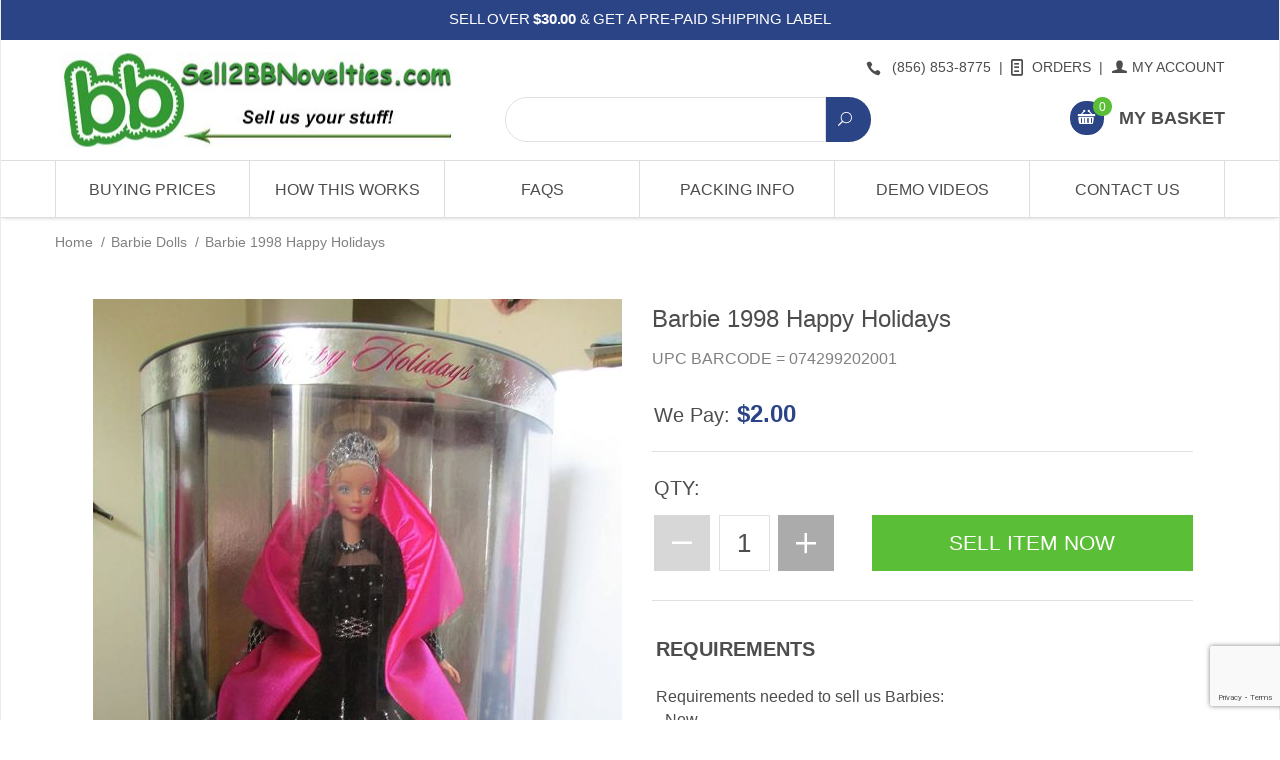

--- FILE ---
content_type: text/html; charset=utf-8
request_url: https://www.sell2bbnovelties.com/product/mat_barbie-1hh-20200.html
body_size: 10808
content:
<!DOCTYPE html><html lang="en" class="no-js" xmlns:fb="http://ogp.me/ns/fb#"><head><title>Barbie 1998 Happy Holidays: Sell2BBNovelties.com: Sell TY Beanie Babies, Action Figures, Barbies, Cards & Toys selling online</title><script type="text/javascript">
var MMThemeBreakpoints =
[
{
"code":	"mobile",
"name":	"Mobile",
"start":	{
"unit": "px",
"value": ""
}
,
"end":	{
"unit": "em",
"value": "39.999"
}
}
,{
"code":	"tablet",
"name":	"Tablet",
"start":	{
"unit": "px",
"value": ""
}
,
"end":	{
"unit": "em",
"value": "59.999"
}
}
];
</script>
<script type="text/javascript">
var json_url = "https:\/\/www.sell2bbnovelties.com\/mm5\/json.mvc\u003F";
var json_nosessionurl = "https:\/\/www.sell2bbnovelties.com\/mm5\/json.mvc\u003F";
var Store_Code = "sell2bbnovelties";
</script>
<script type="text/javascript" src="https://www.sell2bbnovelties.com/mm5/clientside.mvc?T=e8b4e257&amp;Filename=ajax.js" integrity="sha512-hBYAAq3Edaymi0ELd4oY1JQXKed1b6ng0Ix9vNMtHrWb3FO0tDeoQ95Y/KM5z3XmxcibnvbVujqgLQn/gKBRhA==" crossorigin="anonymous"></script>
<script type="text/javascript" src="https://www.sell2bbnovelties.com/mm5/clientside.mvc?T=e8b4e257&amp;Filename=runtime_ui.js" integrity="sha512-ZIZBhU8Ftvfk9pHoUdkXEXY8RZppw5nTJnFsMqX+3ViPliSA/Y5WRa+eK3vIHZQfqf3R/SXEVS1DJTjmKgVOOw==" crossorigin="anonymous"></script>
<script type="text/javascript" src="https://www.sell2bbnovelties.com/mm5/clientside.mvc?T=e8b4e257&amp;Module_Code=cmp-cssui-searchfield&amp;Filename=runtime.js" integrity="sha512-GT3fQyjPOh3ZvhBeXjc3+okpwb4DpByCirgPrWz6TaihplxQROYh7ilw9bj4wu+hbLgToqAFQuw3SCRJjmGcGQ==" crossorigin="anonymous"></script>
<script type="text/javascript">
var MMSearchField_Search_URL_sep = "https:\/\/www.sell2bbnovelties.com\/product-search.html\u003FSearch=";
(function( obj, eventType, fn )
{
if ( obj.addEventListener )
{
obj.addEventListener( eventType, fn, false );
}
else if ( obj.attachEvent )
{
obj.attachEvent( 'on' + eventType, fn );
}
})( window, 'mmsearchfield_override', function()
{
MMSearchField.prototype.Search = function( value ){ var self = this;if ( ( typeof value !== 'string' ) || ( value.length == 0 ) ){ return this.Menu_Hide();}else if ( value.length < 5 ){return;}if ( !this.delegator ){this.delegator = new AJAX_ThreadPool( 1 );}AJAX_Call_Module( function( response ) { self.Search_Callback( response, value ); }, 'runtime','cmp-cssui-searchfield','Search', 'Search=' + encodeURIComponent( value ) +'&Count=' + this.product_count,this.delegator );this.delegator.LimitQueueToCount( 1 );this.delegator.Run();}MMSearchField.prototype.onMenuAppendHeader = function(){return null;}MMSearchField.prototype.onMenuAppendItem = function( data ){var span;span = newElement( 'span', null, null, null );span.innerHTML = data;return span;}MMSearchField.prototype.onMenuAppendStoreSearch = function( search_value ){var item;item = newElement( 'div', { 'class': 'mm_searchfield_menuitem mm_searchfield_menuitem_storesearch' }, null, null );item.element_text = newTextNode( 'Search store for product "' + search_value + '"', item );return item;}MMSearchField.prototype.onFocus = function( e ) { ; };MMSearchField.prototype.onBlur = function( e ) { ; };
} );
</script>
<base href="https://www.sell2bbnovelties.com/mm5/" /><meta charset="utf-8" /><meta http-equiv="X-UA-Compatible" content="IE=edge" /><meta name="viewport" content="width=device-width, initial-scale=1" /><link rel="canonical" href="https://www.sell2bbnovelties.com/product/mat_barbie-1hh-20200.html" /><meta name="description" content="Sell2BBNovelties.com is a website that buys your Barbie dolls online. View values &amp; prices we pay. Sell new, old &amp; rare vintage Barbies. We want to buy your Barbie Doll collection today." />
<meta name="keywords" content="sell barbies, barbie doll value, barbie buyers, selling barbie dolls, sell barbie dolls, buying barbies, sell vintage barbies, sell old barbies online" />
<meta name="title" content="Sell Barbies online. We are buying your Barbie Doll collection. Value &amp; selling price." />
<script language="JavaScript">function clientdimensions_cookieIsSet( name ){var i, cookies, cookie_name, values;cookies = document.cookie.split( ';' );for ( i = 0; i < cookies.length; i++ ){values = cookies[ i ].split( '=' );if ( values.length ){cookie_name = values[ 0 ].replace( /^\s+|\s+$/g, '' );if ( name == cookie_name ){return true;}}}return false;}function clientdimensions_getWindowWidth(){if ( window.innerWidth )	return window.innerWidth;else if ( document.documentElement && document.documentElement.clientWidth )	return document.documentElement.clientWidth;else if ( document.body && document.body.clientWidth )	return document.body.clientWidth;}function clientdimensions_getWindowHeight(){if ( window.innerHeight )	return window.innerHeight;else if ( document.documentElement && document.documentElement.clientHeight )	return document.documentElement.clientHeight;else if ( document.body && document.body.clientHeight )	return document.body.clientHeight;}setTimeout( function(){var clientdimensions_reload;clientdimensions_reload = !clientdimensions_cookieIsSet( 'mm-clientdimensions-width' ) || !clientdimensions_cookieIsSet( 'mm-clientdimensions-height' );document.cookie = 'mm-clientdimensions-width=' + clientdimensions_getWindowWidth();document.cookie = 'mm-clientdimensions-height=' + clientdimensions_getWindowHeight();if ( clientdimensions_reload ){if ( window.stop ){window.stop();}location.reload( true );}window.onresize = function( event ){document.cookie = 'mm-clientdimensions-width=' + clientdimensions_getWindowWidth();document.cookie = 'mm-clientdimensions-height=' + clientdimensions_getWindowHeight();}}, 0 );</script><!--[if lt IE 9]><script src="themes/suivant/js/modernizr.js"></script><script src="themes/suivant/js/respond.min.js"></script><![endif]--><script type="text/javascript" src="https://www.sell2bbnovelties.com/mm5/clientside.mvc?T=e8b4e257&Module_Code=mvga&amp;Filename=mvga.js"></script><!-- --><link href="themes/suivant/css/css.php" rel="stylesheet" /><link rel="stylesheet" href="rrssb/css/rrssb.css" type="text/css"><link href="https://fonts.googleapis.com/css?family=Maven+Pro:400,500,700,900|Playfair+Display:400,400italic,700italic" rel="stylesheet" data-norem /><link rel="shortcut icon" href="/favicon.ico" type="image/x-icon"><link rel="icon" href="/favicon.ico" type="image/x-icon"><link type="text/css" media="all" rel="stylesheet" integrity="sha256-lWOXBr8vqpiy3pliCN1FmPIYkHdcr8Y0nc2BRMranrA= sha384-0K5gx4GPe3B0+RaqthenpKbJBAscHbhUuTd+ZmjJoHkRs98Ms3Pm2S4BvJqkmBdh sha512-wrhf+QxqNNvI+O73Y1XxplLd/Bt2GG2kDlyCGfeByKkupyZlAKZKAHXE2TM9/awtFar6eWl+W9hNO6Mz2QrA6Q==" crossorigin="anonymous" href="https://www.sell2bbnovelties.com/mm5/json.mvc?Store_Code=sell2bbnovelties&amp;Function=CSSResource_Output&amp;CSSResource_Code=mm-theme-styles&T=70c2391e" data-resource-group="modules" data-resource-code="mm-theme-styles" /><script type="text/javascript" data-resource-group="modules" data-resource-code="recaptcha_v3">
(() =>
{
var script;
script	= document.createElement( 'script' );
script.src	= 'https://www.google.com/recaptcha/api.js?render=6LeOxk8sAAAAAIAIDnOOdVPIBuGqrjQ4z6P51cfZ';
document.documentElement.appendChild( script );
} )();
document.addEventListener( 'DOMContentLoaded', () =>
{
var form, element, elements, form_lookup;
form_lookup = new Array();
} );
class Miva_reCAPTCHAv3_FormSubmitListener
{
#form;
#submitting;
#event_submit;
#original_submit;
#recaptcha_action;
#event_fallback_submit;
constructor( form, recaptcha_action )
{
this.#form	= form;
this.#submitting	= false;
this.#original_submit	= form.submit;
this.#recaptcha_action	= recaptcha_action;
this.#event_fallback_submit	= () => { this.#form.submit(); };
this.#event_submit	= ( e ) =>
{
e.stopImmediatePropagation();
e.preventDefault();
//
// Trigger overwritten submit to build reCAPTCHAv3 response, where the original
// form submit will be restored in the callback and the "submit" listener removed.
//
this.#form.submit();
}
this.#form.submit	= () =>
{
if ( this.#submitting )
{
return;
}
this.#submitting = true;
Miva_reCAPTCHAv3_Submit( this.#recaptcha_action, ( token ) =>
{
var input_response;
this.#submitting	= false;
input_response	= document.createElement( 'input' );
input_response.type	= 'hidden';
input_response.name	= 'reCAPTCHAv3_Response';
input_response.value	= token;
this.#form.submit	= this.#original_submit;
this.#form.removeEventListener( 'submit', this.#event_submit, { capture: true } );
this.#form.appendChild( input_response );
if ( this.#form.requestSubmit )
{
this.#form.requestSubmit();
}
else
{
this.#form.addEventListener( 'submit', this.#event_fallback_submit );
this.#form.dispatchEvent( new Event( 'submit', { bubbles: true, cancelable: true } ) );
this.#form.removeEventListener( 'submit', this.#event_fallback_submit );
}
} );
};
this.#form.addEventListener( 'submit', this.#event_submit, { capture: true } );
}
}
function Miva_reCAPTCHAv3_Submit( recaptcha_action, callback )
{
try
{
grecaptcha.ready( () => {
try
{
grecaptcha.execute( '6LeOxk8sAAAAAIAIDnOOdVPIBuGqrjQ4z6P51cfZ', { action: recaptcha_action } ).then( ( token ) => {
callback( token );
} );
}
catch ( e )
{
setTimeout( () => callback( 'recaptcha failed' ) );
}
} );
}
catch ( e )
{
setTimeout( () => callback( 'recaptcha failed' ) );
}
}
</script><script type="text/javascript" src="https://www.sell2bbnovelties.com/mm5/clientside.mvc?T=e8b4e257&amp;Filename=runtime.js" integrity="sha512-EiU7WIxWkagpQnQdiP517qf12PSFAddgl4rw2GQi8wZOt6BLZjZIAiX4R53VP0ePnkTricjSB7Edt1Bef74vyg==" crossorigin="anonymous"></script><script type="text/javascript" src="https://www.sell2bbnovelties.com/mm5/clientside.mvc?T=e8b4e257&amp;Filename=MivaEvents.js" integrity="sha512-bmgSupmJLB7km5aCuKy2K7B8M09MkqICKWkc+0w/Oex2AJv3EIoOyNPx3f/zwF0PZTuNVaN9ZFTvRsCdiz9XRA==" crossorigin="anonymous"></script><script type="text/javascript" src="https://www.sell2bbnovelties.com/mm5/clientside.mvc?T=e8b4e257&amp;Filename=AttributeMachine.js" integrity="sha512-e2qSTe38L8wIQn4VVmCXg72J5IKMG11e3c1u423hqfBc6VT0zY/aG1c//K/UjMA6o0xmTAyxRmPOfEUlOFFddQ==" crossorigin="anonymous"></script><script>AttributeMachine.prototype.Generate_Discount = function (discount) {var discount_div;discount_div = document.createElement('div');discount_div.innerHTML = discount.descrip + ': ' + discount.formatted_discount;return discount_div;};AttributeMachine.prototype.Generate_Swatch = function (product_code, attribute, option) {var swatch = document.createElement('li'),wrap = document.createElement('span'),img = document.createElement('img');img.src = option.image;swatch.setAttribute('alt', option.prompt);swatch.setAttribute('title', option.prompt);swatch.setAttribute('data-code', option.code);swatch.setAttribute('data-color', option.prompt);swatch.appendChild(wrap);wrap.appendChild(img);return swatch;};AttributeMachine.prototype.Swatch_Click = function(input, attribute, option) {var i,swatchNameElement = document.getElementById('js-swatch-name');for (i = 0; i < input.select.options.length; i++) {if (input.select.options[i].value == option.code) {input.select.selectedIndex = i;};};if (attribute.inventory) {this.Attribute_Changed(input);};swatchNameElement.innerHTML = option.prompt;};</script><script type="text/javascript" src="https://www.sell2bbnovelties.com/mm5/clientside.mvc?T=e8b4e257&amp;Filename=ImageMachine.js" integrity="sha512-luSn6atUPOw8U8HPV927zNVkcbbDcvbAlaSh/MEWznSCrOzPC2iQVeXSwLabEEn43FBmR6lKN0jhsWKmJR4n1Q==" crossorigin="anonymous"></script><script>var gallery = [],thumbnailIndex = 0;ImageMachine.prototype.ImageMachine_Generate_Thumbnail = function (thumbnail_image, main_image, closeup_image, type_code) {var thumbnail,img;thumbnail = document.createElement('div');thumbnail.className = 'column one-third medium-one-fourth';thumbnail.setAttribute('data-index', thumbnailIndex++);if (typeof(thumbnail_image) == 'string' && thumbnail_image.length > 0) {img = document.createElement('img');img.src = thumbnail_image;thumbnail.appendChild(img);};if (typeof(closeup_image) == 'string' && closeup_image.length > 0) {gallery.push({src: closeup_image,title: 'Barbie 1998 Happy Holidays'});};return thumbnail;};</script><meta property="og:title" content="Barbie 1998 Happy Holidays" /><meta property="og:type" content="product" /><meta property="og:image" content="https://www.sell2bbnovelties.com/mm5/graphics/00000001/51/91qZc26dLkL._AC_SL1500_.jpg" /><meta property="og:url" content="https://www.sell2bbnovelties.com/product/mat_barbie-1hh-20200.html" /><meta property="og:site_name" content="Sell2BBNovelties.com: Sell TY Beanie Babies, Action Figures, Barbies, Cards &amp; Toys selling online" /><meta property="og:description" content="Check out the deal on Barbie 1998 Happy Holidays at Sell2BBNovelties.com: Sell TY Beanie Babies, Action Figures, Barbies, Cards &amp; Toys selling online" /></head><body id="js-PROD" class="boxed prod single-column MAT_barbie-1hh-20200"><!--[if lt IE 9]> <p class="message closable message-info browsehappy align-center"><a href="#" class="close">&times;</a>You are using an <strong>outdated</strong> browser.<br />Please <a href="http://browsehappy.com/" target="_blank" rel="nofollow">upgrade your browser</a> to improve your experience.</p> <![endif]--><nav class="mobile-menu mobile-menu-left"><div class="row mobile-navigation-header"><a href="https://www.sell2bbnovelties.com/customer-log-in.html" rel="nofollow" class="column one-third align-center bg-gray charcoal"><span data-rt-icon="&#x61;"></span><small>ACCOUNT</small></a><a href="https://www.sell2bbnovelties.com/contact-us.html" rel="nofollow" class="column one-third align-center bg-gray charcoal"><span data-icon="&#xe090;"></span><small>CONTACT</small></a><a href="https://www.sell2bbnovelties.com/shopping-cart.html" rel="nofollow" class="column one-third align-center bg-main-blue white"><span data-rt-icon="&#x65;"></span><small>MY CART</small></a></div><!-- @@searchfield --><div id="search" class="row mobile-navigation-search "><form method="post" action="https://www.sell2bbnovelties.com/product-search.html"><span class="mm_searchfield_container">
<input type="text" name="Search" class="mm_searchfield textfield" data-mm_searchfield="Yes" data-mm_searchfield_id="ca16a5e99e1c29ef6eac646eafb1079f" value="" autocomplete="off" />
<span class="mm_searchfield_menu" data-mm_searchfield_menu="Yes" data-mm_searchfield_id="ca16a5e99e1c29ef6eac646eafb1079f"></span>
</span>
<button type="submit" class="button button-square column bg-main-blue"><span data-icon="&#x55;"></span></button></form></div><div id="js-mobile-navigation" class="mobile-navigation"></div></nav><!-- end mobile-navigation --><div id="js-site-overlay" class="site-overlay"></div><!-- end site-overlay --><div id="js-site-wrapper" class="site-wrapper"><header id="js-header" class="header clearfix"><div class="pre-header clearfix bg-main-blue"><nav class="row wrap"><ul class="align-center"><li class="pre-header--promo">
<span id="promo-message" class="readytheme-banner">
<!-- <span>SELL OVER <strong>$30.00</strong> & GET A PRE-PAID SHIPPING LABEL!</a>
<span> -->

SELL OVER <strong>$30.00</strong> & GET A PRE-PAID SHIPPING LABEL
</span>
</li></ul></nav></div><!-- end pre-header --><div id="js-main-header" class="row wrap main-header vertical-align-parent"><ul class="medium-all-hidden no-list mobile-main-header"><li class="column one-sixth toggle-slide-left mobile-menu-button"><span data-icon="&#x61;"></span></li><li class="column two-thirds"><a href="https://www.sell2bbnovelties.com/" title="Sell2BBNovelties.com: Sell TY Beanie Babies, Action Figures, Barbies, Cards & Toys selling online" class="align-center" rel="nofollow"><img src="graphics/00000001/2018-01-06_S2-Final_2.jpg" alt="" title="" class="mobile-logo"/></a></li><li id="js-mobile-basket-button" class="column one-sixth nlp mobile-basket-button"><span data-rt-icon="&#x65;" class="bg-main-blue white"><span class="notification bg-red white basket-count">0</span></span></li></ul><a href="https://www.sell2bbnovelties.com/" title="Sell2BBNovelties.com: Sell TY Beanie Babies, Action Figures, Barbies, Cards & Toys selling online" class="column all-hidden medium-all-shown medium-two-fifths align-center medium-align-left vertical-align header-left-col"><img src="graphics/00000001/2018-01-06_S2-Final_2.jpg" alt="" title="" /></a><div class="column all-hidden medium-all-shown medium-three-fifths align-right float-right header-right-col"><div class="column whole np service-links uppercase"><span class="header-phone-wrapper"><span class="hedaer-link-icon" data-icon="&#xe090;"></span> (856) 853-8775</span><span class="breadcrumb-border">|</span><a href="https://www.sell2bbnovelties.com/look-up-order-history.html"><span class="hedaer-link-icon" data-rt-icon="&#X68;"></span> Orders</a><span class="breadcrumb-border">|</span><a href="https://www.sell2bbnovelties.com/customer-log-in.html"><span data-rt-icon="&#X61;"></span> My Account</a></div><div class="column whole np"><div class="desctop-search column all-hidden large-all-shown large-seven-twelfths medium-hidden"><!-- @@searchfield --><div id="search" class="row mobile-navigation-search "><form method="post" action="https://www.sell2bbnovelties.com/product-search.html"><span class="mm_searchfield_container">
<input type="text" name="Search" class="mm_searchfield textfield" data-mm_searchfield="Yes" data-mm_searchfield_id="e09b38c20bdf905c78f5bbe8b7a22e48" value="" autocomplete="off" />
<span class="mm_searchfield_menu" data-mm_searchfield_menu="Yes" data-mm_searchfield_id="e09b38c20bdf905c78f5bbe8b7a22e48"></span>
</span>
<button type="submit" class="button button-square column bg-main-blue"><span data-icon="&#x55;"></span></button></form></div></div><div class="mini-basket column large-five-twelfths medium-whole"><a href="https://www.sell2bbnovelties.com/shopping-cart.html" rel="nofollow" id="js-mini-basket"><span data-rt-icon="&#x65;" class="header-basket-icon bg-main-blue white"><span id="js-mini-basket-count" class="notification bg-main-green white basket-count">0</span></span><span class="align-middle ultrabold uppercase"> My Basket</span></a></div></div></div><div id="js-mini-basket-container" class="column whole small-half large-one-third mini-basket-container"><div class="row mini-basket-content" data-itemcount="0" data-subtotal=""><h3 class="column whole normal np"><span class="inline-block">My Basket</span></h3><div class="breaker clear"></div><h5 class="column whole align-center">Your cart is currently empty.</h5></div><div class="row"><div class="column whole button button-square align-center bg-transparent" data-icon="&#x36;"></div></div></div></div><!-- end main-header --><nav id="js-navigation-bar" class="navigation-bar navigation_bar">
<div class="row all-hidden medium-all-shown large-all-hidden mobile-navigation-bar">
<div class="column one-eighth align-left toggle-slide-left"><span data-icon="&#x61;"> View</span></div>
<div id="js-open-global-search--tablet" class="column one-twelfth float-right open-global-search--tablet"><span data-rt-icon="&#x6a;"></span></div>
</div>
<ul id="js-navigation-set" class="navigation-set horizontal-mega-menu">
<li class="level-1">
<span>Buying Prices</span>
<ul>
<li class="level-2">
<span>Main Brands Wanted</span>
<ul>
<li class="level-3"><span><a href="https://www.sell2bbnovelties.com/category/ty.html" target="_self">TY Beanie Babies</a></span></li>
<li class="level-3"><span><a href="https://www.sell2bbnovelties.com/category/barbie-dolls.html" target="_self">Barbies</a></span></li>
<li class="level-3"><span><a href="https://www.sell2bbnovelties.com/category/funko.html" target="_self">Funko</a></span></li>
<li class="level-3"><span><a href="https://www.sell2bbnovelties.com/category/legos.html" target="_self">LEGOs</a></span></li>
<li class="level-3"><span><a href="https://www.sell2bbnovelties.com/category/pokemon-cards.html" target="_self">Pokemon Cards</a></span></li>
<li class="level-3"><span><a href="https://www.sell2bbnovelties.com/category/star-wars.html" target="_self">Star Wars</a></span></li>
<li class="level-3"><span><a href="https://www.sell2bbnovelties.com/category/coins-currency.html" target="_self">U.S. Coins &amp; Currency</a></span></li>
<li class="level-3"><span><a href="https://www.sell2bbnovelties.com/category/video-games.html" target="_self">Video Games</a></span></li>
<li class="level-3"><span><a href="https://www.sell2bbnovelties.com/category/wwe-action-figures.html" target="_self">WWE Figures</a></span></li>
<li class="level-3"><span><a href="https://www.sell2bbnovelties.com/category/yugioh-cards.html" target="_self">Yu-Gi-Oh Cards</a></span></li>
</ul>
</li>
<li class="level-2">
<span>Others A - E</span>
<ul>
<li class="level-3"><span><a href="https://www.sell2bbnovelties.com/category/baseball-cards.html" target="_self">Baseball Cards</a></span></li>
<li class="level-3"><span><a href="https://www.sell2bbnovelties.com/category/basketball-cards.html" target="_self">Basketball Cards</a></span></li>
<li class="level-3"><span><a href="https://www.sell2bbnovelties.com/category/disney-bean-bags.html" target="_self">Disney Bean Bags</a></span></li>
<li class="level-3"><span><a href="https://www.sell2bbnovelties.com/category/disney-cars.html" target="_self">Disney Die-Cast Cars</a></span></li>
</ul>
</li>
<li class="level-2">
<span>F - L</span>
<ul>
<li class="level-3"><span><a href="https://www.sell2bbnovelties.com/category/football-cards.html" target="_self">Football Cards</a></span></li>
<li class="level-3"><span><a href="https://www.sell2bbnovelties.com/category/furby.html" target="_self">Furby</a></span></li>
<li class="level-3"><span><a href="https://www.sell2bbnovelties.com/category/garbage-pail-kids.html" target="_self">Garbage Pail Kids</a></span></li>
<li class="level-3"><span><a href="https://www.sell2bbnovelties.com/category/gi-joe.html" target="_self">GI Joe</a></span></li>
<li class="level-3"><span><a href="https://www.sell2bbnovelties.com/category/hockey-cards.html" target="_self">Hockey Cards</a></span></li>
<li class="level-3"><span><a href="https://www.sell2bbnovelties.com/category/hotwheels.html" target="_self">Hot Wheels</a></span></li>
</ul>
</li>
<li class="level-2">
<span>M - R</span>
<ul>
<li class="level-3"><span><a href="https://www.sell2bbnovelties.com/category/magic-the-gathering.html" target="_self">Magic The Gathering</a></span></li>
<li class="level-3"><span><a href="https://www.sell2bbnovelties.com/category/mcfarlane.html" target="_self">McFarlane Toys</a></span></li>
</ul>
</li>
<li class="level-2">
<span>S - Z</span>
<ul>
<li class="level-3"><span><a href="https://www.sell2bbnovelties.com/category/shopkins.html" target="_self">Shopkins</a></span></li>
<li class="level-3"><span><a href="https://www.sell2bbnovelties.com/category/ganz-webkinz.html" target="_self">Webkinz</a></span></li>
<li class="level-3"><span><a href="https://www.sell2bbnovelties.com/category/non-listed-products.html" target="_self">*Non Listed Products*</a></span></li>
</ul>
</li>
</ul>
</li>
<li class="level-1">
<span><a href="https://www.sell2bbnovelties.com/how-this-works.html" target="_self">How This Works</a></span>
</li>
<li class="level-1">
<span><a href="https://www.sell2bbnovelties.com/frequently-asked-questions.html" target="_self">FAQs</a></span>
</li>
<li class="level-1">
<span><a href="https://www.sell2bbnovelties.com/payments-shipping-packaging.html" target="_self">Packing Info</a></span>
</li>
<li class="level-1">
<span><a href="https://www.sell2bbnovelties.com/youtube-demonstration-videos.html" target="_self">Demo Videos</a></span>
</li>
<li class="level-1">
<span><a href="https://www.sell2bbnovelties.com/contact-us.html" target="_self">Contact Us</a></span>
</li>
</ul>
<div class="row wrap">
<form action="https://www.sell2bbnovelties.com/product-search.html" method="post" id="js-global-search" class="column whole large-half bg-white nrp global-search hide">
<input type="search" name="Search" value="" placeholder="Search&hellip;" class="bg-transparent nb input-large-font" />
<button type="submit" class="button button-square bg-transparent nb np button-large-font" data-rt-icon="&#x64;"></button>
</form>
</div>
</nav><!-- end navigation-bar --></header><!-- end header --><main><div class="row breadcrumbs"><nav class="column whole wrap float-none large-np"><ul><li><a href="https://www.sell2bbnovelties.com/storefront.html" title="Home" class="breadcrumb-home">Home</a><span class="breadcrumb-border">&#47;</span></li><li><a href="https://www.sell2bbnovelties.com/category/barbie-dolls.html" title="Barbie Dolls">Barbie Dolls</a><span class="breadcrumb-border">&#47;</span></li><li><span class="current-item">Barbie 1998 Happy Holidays</span></li></ul></nav></div><!-- end breadcrumbs --><div class="wrap"><div class="row"><div class="column-right column whole large-nrp "><div class="main-content"><div class="row prod-ctgy-hdft-header"></div><div class="row bg-white product-information"><div class="column whole medium-all-hidden"><h1 class="prod-name">Barbie 1998 Happy Holidays</h1><p class="prod-upc">UPC BARCODE = 074299202001</p><div id="js-price-value" class="prod-price-wrapper" data-base-price="2">We Pay: <span class="prod-price main-blue">$2.00</span></div><div id="js-product-discounts"></div></div><div class="whole medium-all-hidden"><div class="column whole"><h1 class="prod-name">Barbie 1998 Happy Holidays</h1><p class="prod-upc">UPC BARCODE = 074299202001</p><div id="js-price-value" class="prod-price-wrapper" data-base-price="2">We Pay: <span class="prod-price main-blue">$2.00</span></div><div id="js-product-discounts"></div></div></div><div class="column whole medium-half product-information--images"><span class="flag flag--"><span data-icon="&#x54;" id="js-main-image-zoom" class="main-image mainCF" data-index="0"><img src="graphics/en-US/cssui/blank.gif" alt="Barbie 1998 Happy Holidays" title="Barbie 1998 Happy Holidays" id="js-main-image" data-image="graphics/00000001/51/91qZc26dLkL._AC_SL1500_.jpg" /></span></span><div class="row thumbnail-wrapper"><div id="js-thumbnails" class="column whole large-four-fifths np thumbnails"></div></div><script type="text/javascript">var image_data170205 = [
{
"type_code":	"main",
"image_data":
[
"graphics\/00000001\/51\/91qZc26dLkL._AC_SL1500__529x705.jpg",
"graphics\/00000001\/51\/91qZc26dLkL._AC_SL1500__98x130.jpg",
"graphics\/00000001\/51\/91qZc26dLkL._AC_SL1500__975x1300.jpg"
]
}
]
var im170205 = new ImageMachine( 'MAT_barbie-1hh-20200', 0, 'js-main-image', 'js-thumbnails', 'js-closeup-container', 'js-closeup-image', 'js-closeup-close', '', 'B', 540, 705, 1, 'B', 1000, 1300, 1, 100, 130, 1, 'barbie\/51mTs4htfeL.jpg' );
im170205.oninitialize( image_data170205 );
</script></div><!-- end product-information--images --><div class="column whole medium-half product-information--purchase"><div id="js-processing-purchase" class="processing-purchase"><img src="themes/suivant/images/img_ajax_processing.gif" alt="Processing..." title="Processing..." /></div><div id="js-purchase-message" class="message message-warning purchase-message"></div><form method="post" action="https://www.sell2bbnovelties.com/shopping-cart.html" name="add" id="js-purchase-product" class="inline-labeling"><input type="hidden" name="Old_Screen" value="PROD" /><input type="hidden" name="Old_Search" value="" /><input type="hidden" name="Action" value="ADPR" /><input type="hidden" name="Product_Code" value="MAT_barbie-1hh-20200" /><input type="hidden" name="Category_Code" value="barbie-dolls" /><input type="hidden" name="Offset" value="" /><input type="hidden" name="AllOffset" value="" /><input type="hidden" name="CatListingOffset" value="" /><input type="hidden" name="RelatedOffset" value="" /><input type="hidden" name="SearchOffset" value="" /><div class="row"><div id="js-product-attributes" class="column whole product-attributes"><input type="hidden" name="Product_Attribute_Count" value="0" id="js-product-attribute-count" /></div></div><div class="row corners add-to-cart-wrap prod-add-to-cart"><div class="whole qty-label">QTY:</div><div class="column whole small-half medium-whole add-to-cart-qty"><div class="row quantity-wrap align-left"><div class="column whole np"><span id="js-decrease-quantity" class="decrease-quantity" unselectable="on" data-rt-icon="&#x67;"></span><input type="tel" name="Quantity" value="1" id="l-quantity" class="align-center" /><span id="js-increase-quantity" class="increase-quantity" unselectable="on" data-rt-icon="&#x69;"></span></div></div></div><div class="column whole small-half medium-whole add-to-cart-btn"><div class="breaker small-all-hidden medium-all-shown large-all-hidden"></div><span onclick="document.forms.add.action = 'https:\/\/www.sell2bbnovelties.com\/shopping-cart.html'; document.forms.add.elements.Action.value = 'ADPR';"><input type="submit" value="Sell Item Now" data-value="Sell Item Now" id="js-add-to-cart" class="button button-block button-square uppercase add-to-cart bg-main-green" /></span></div></div></form><div class="row"><div class="column whole social-sharing"></div></div><div class="column whole np product-information--description prod-req"><h4 class="nm uppercase">Requirements</h4><div class="breaker"></div>Requirements needed to sell us Barbies:<br>- New <Br>- Sealed in original package (never opened)<Br>- Smoke & Odor Free<br>- Mint & Clean Package (No crushing, price stickers, yellowing or cracking)<br><!-- Barbies Mattell Mattel Matell Doll --></div><!-- end product-information--description --></div><!-- end product-information--purchase --><div class="clear"></div></div><!-- end product-information --><script>if (typeof am170205 !== 'undefined') {var attrMachCall = am170205;};</script><div class="row prod-ctgy-hdft-footer"></div><div class="row hdft-footer"></div><!-- Google Rich Snippets --><div itemscope itemtype="https://data-vocabulary.org/Product"><meta itemprop="name" content="Barbie 1998 Happy Holidays" /><meta itemprop="image" content="https://www.sell2bbnovelties.com/mm5/graphics/00000001/51/91qZc26dLkL._AC_SL1500_.jpg" /><meta itemprop="category" content="Barbie Dolls" /><meta itemprop="price" content="$2.00" /><meta itemprop="description" content="Requirements needed to sell us Barbies:&lt;br&gt;- New &lt;Br&gt;- Sealed in original package &#40;never opened&#41;&lt;Br&gt;- Smoke &amp; Odor Free&lt;br&gt;- Mint &amp; Clean Package &#40;No crushing, price stickers, yellowing or cracking&#41;&lt;br&gt;&lt;!-- Barbies Mattell Mattel Matell Doll --&gt;" /><!-- <meta itemprop="brand" content="" /> For Use With CPF --><div itemprop="offerDetails" itemscope itemtype="https://data-vocabulary.org/Offer"><meta itemprop="identifier" content="upc:MAT_barbie-1hh-20200" /><meta itemprop="price" content="$2.00" /><meta itemprop="currency" content="USD" /><meta itemprop="seller" content="Sell2BBNovelties.com: Sell TY Beanie Babies, Action Figures, Barbies, Cards &amp; Toys selling online" /><meta itemprop="condition" content="new" /></div></div></div></div><!-- end column-right --><div class="column-left column hide large-show category-tree-sidebar nlp"><p><center><b><a href="/contact-us.html" title="Customer Service"><nav class="bottom-shadow category-tree"><p><center><b><a href="/category/customerservice.html" title="Customer Service"><!--<font color="red" size="4">Holiday Purchasing Policy: November & December 2025 - Click Here</font></a></b></center></p>--><h5 class="uppercase bg-main-blue">Categories</h5><ul><li class="level-1"><a href="https://www.sell2bbnovelties.com/category/barbie-dolls.html" title="Barbie Dolls"><strong>Barbie Dolls</strong></a></li><li class="level-1"><a href="https://www.sell2bbnovelties.com/category/baseball-cards.html" title="Baseball Cards">Baseball Cards</a></li><li class="level-1"><a href="https://www.sell2bbnovelties.com/category/basketball-cards.html" title="Basketball Cards">Basketball Cards</a></li><li class="level-1"><a href="https://www.sell2bbnovelties.com/category/disney-bean-bags.html" title="Disney &#40;Bean Bags &amp; Plush&#41;">Disney &#40;Bean Bags &amp; Plush&#41;</a></li><li class="level-1"><a href="https://www.sell2bbnovelties.com/category/disney-cars.html" title="Disney Cars &#40;Die-cast&#41;">Disney Cars &#40;Die-cast&#41;</a></li><li class="level-1"><a href="https://www.sell2bbnovelties.com/category/football-cards.html" title="Football Cards">Football Cards</a></li><li class="level-1"><a href="https://www.sell2bbnovelties.com/category/funko.html" title="Funko Toys">Funko Toys</a></li><li class="level-1"><a href="https://www.sell2bbnovelties.com/category/furby.html" title="Furby">Furby</a></li><li class="level-1"><a href="https://www.sell2bbnovelties.com/category/garbage-pail-kids.html" title="Garbage Pail Kids Cards">Garbage Pail Kids Cards</a></li><li class="level-1"><a href="https://www.sell2bbnovelties.com/category/gi-joe.html" title="G.I. Joe">G.I. Joe</a></li><li class="level-1"><a href="https://www.sell2bbnovelties.com/category/hockey-cards.html" title="Hockey Cards">Hockey Cards</a></li><li class="level-1"><a href="https://www.sell2bbnovelties.com/category/hotwheels.html" title="Hotwheels">Hotwheels</a></li><li class="level-1"><a href="https://www.sell2bbnovelties.com/category/jurassic-world.html" title="Jurassic World Figures">Jurassic World Figures</a></li><li class="level-1"><a href="https://www.sell2bbnovelties.com/category/legos.html" title="LEGOs">LEGOs</a></li><li class="level-1"><a href="https://www.sell2bbnovelties.com/category/magic-the-gathering.html" title="Magic The Gathering Cards">Magic The Gathering Cards</a></li><li class="level-1"><a href="https://www.sell2bbnovelties.com/category/mcfarlane.html" title="McFarlane Toys">McFarlane Toys</a></li><li class="level-1"><a href="https://www.sell2bbnovelties.com/category/minecraft-figures-toys.html" title="Minecraft Figures &amp; Toys">Minecraft Figures &amp; Toys</a></li><li class="level-1"><a href="https://www.sell2bbnovelties.com/category/misc-toys.html" title="Misc Toys &amp; Collectibles">Misc Toys &amp; Collectibles</a></li><li class="level-1"><a href="https://www.sell2bbnovelties.com/category/one-piece.html" title="One Piece Trading cards">One Piece Trading cards</a></li><li class="level-1"><a href="https://www.sell2bbnovelties.com/category/pokemon-cards.html" title="Pokemon Cards">Pokemon Cards</a></li><li class="level-1"><a href="https://www.sell2bbnovelties.com/category/shopkins.html" title="Shopkins">Shopkins</a></li><li class="level-1"><a href="https://www.sell2bbnovelties.com/category/star-wars.html" title="Star Wars">Star Wars</a></li><li class="level-1"><a href="https://www.sell2bbnovelties.com/category/ty.html" title="TY Beanie Babies &amp; other TY products">TY Beanie Babies &amp; other TY products</a></li><li class="level-1"><a href="https://www.sell2bbnovelties.com/category/coins-currency.html" title="U.S Coins &amp; Currency">U.S Coins &amp; Currency</a></li><li class="level-1"><a href="https://www.sell2bbnovelties.com/category/video-games.html" title="Video Games">Video Games</a></li><li class="level-1"><a href="https://www.sell2bbnovelties.com/category/ganz-webkinz.html" title="Webkinz &amp; Lil'Kinz">Webkinz &amp; Lil'Kinz</a></li><li class="level-1"><a href="https://www.sell2bbnovelties.com/category/wwe-action-figures.html" title="WWE Wrestling Figures">WWE Wrestling Figures</a></li><li class="level-1"><a href="https://www.sell2bbnovelties.com/category/yugioh-cards.html" title="YU-GI-OH Cards">YU-GI-OH Cards</a></li><li class="level-1"><a href="https://www.sell2bbnovelties.com/category/non-listed-products.html" title="Non Listed Products">Non Listed Products</a></li><li class="level-1"><a href="https://www.sell2bbnovelties.com/category/digimon.html" title="Digimon Cards">Digimon Cards</a></li><li class="level-1"><a href="https://www.sell2bbnovelties.com/category/labubu-dolls.html" title="Labubu Dolls">Labubu Dolls</a></li></ul></nav><!-- end category-tree --></div><!-- end column-left --></div><!-- end main --><div class="bottom-wrap"></div><!-- end bottom-wrap --></div><!-- end wrap --></main><!-- end main --></div><!-- end site-wrapper --><footer class="footer"><div class="row wrap footer-links-section"><hr><div class="hide large-show column one-fourth"><h5>WHY SELL TO US?</h5><div id="footer_about_us" class="readytheme-contentsection">
<p class="main-grey">We've been proudly buying and selling toys and collectibles since 1999 through our main retail site, BBToyStore.com. In 2003, we launched Sell2BBNovelties.com to make it easier for our customers to sell their extra items, overstock, or collections - while also helping us source more inventory directly from collectors like you.<br>We continue to grow and expand the range of products we purchase, always adapting to market demand and collector trends</p>
</div>
</div><div class="hide medium-show column one-fourth"><h5>Company Info Links</h5><ul class="navigation-set single-navigation-column">
<li><a href="https://www.sell2bbnovelties.com/how-this-works.html" target="_self">How This Works</a></li>
<li><a href="https://www.sell2bbnovelties.com/frequently-asked-questions.html" target="_self">Frequently Asked Questions</a></li>
<li><a href="https://www.sell2bbnovelties.com/payments-shipping-packaging.html" target="_self">Payments, Shipping &amp; Packaging</a></li>
<li><a href="https://www.sell2bbnovelties.com/youtube-demonstration-videos.html" target="_self">YouTube Demonstration Videos</a></li>
<li><a href="https://www.sell2bbnovelties.com/where-to-buy-these-products.html" target="_self">Where To Buy</a></li>
</ul>
</div><div class="hide medium-show column one-fourth"><h5>Customer service links</h5><div id="js-footer-links main-grey"><ul class="navigation-set single-navigation-column">
<li><a href="https://www.sell2bbnovelties.com/who-we-are.html" target="_self">Who We Are</a></li>
<li><a href="https://www.sell2bbnovelties.com/privacy-policy-other-information.html" target="_self">Privacy Policy</a></li>
<li><a href="https://www.sell2bbnovelties.com/contact-us.html" target="_self">Contact Us</a></li>
<li><a href="https://www.sell2bbnovelties.com/order-status.html" target="_self">Order Status</a></li>
</ul>
</div></div><div class="column whole medium-half large-one-fourth"><h5 class="hide medium-show">Contact</h5><ul class="hide medium-show no-list footer-contact main-grey"><li data-rt-icon="&#x62;">1301 Metropolitan Ave #5 West Deptford, NJ 08066</li><li data-icon="&#xe090;">(856) 853-8775</li><li data-rt-icon="&#x66;"><a href="https://www.sell2bbnovelties.com/contact-us.html" rel="nofollow">Email Us</a></li></ul><h5>Connect With Us</h5><div class="footer-social"><a class="bg-main-grey" href="https://www.facebook.com/wwwBBToystorecom" title="Facebook" target="_blank" data-icon="&#xe093;" rel="noreferrer"></a><a class="bg-main-grey" href="https://twitter.com/BBToyStore" title="Twitter" target="_blank" data-icon="&#xe094;" rel="noreferrer"></a><a class="bg-main-grey" href="https://www.instagram.com/bbtoystore/" title="Google+" target="_blank" data-icon="&#xe09a;" rel="noreferrer"></a>	<a class="bg-main-grey" href="https://www.youtube.com/user/bbtoystore?sub_confirmation=1" title="YouTube" target="_blank" data-icon="&#xe0a3;" rel="noreferrer"></a></div><div></div></div></div></footer><!-- end footer --><div class="disclaimers"><div class="row wrap"><p class="column whole nm main-grey">Copyright &copy; 2026 BB Novelties, LLC. | <a href="https://www.miva.com/" title="Ecommerce Shopping Cart Software by Miva Merchant" target="_blank" rel="nofollow noopener">Powered By Miva</a></p></div></div><!-- end disclaimers --><footer class="mobile-footer row medium-all-hidden bg-white"><div class="column one-fourth align-center"><a href="https://www.sell2bbnovelties.com/"><span data-icon="&#xe074;"></span><small>HOME</small></a></div><div class="column one-fourth align-center toggle-slide-left"><span data-icon="&#x61;"></span><small>VIEW</small></div><div class="column one-fourth align-center"><a href="https://www.sell2bbnovelties.com/shopping-cart.html" id="js-mobile-footer-basket"><span data-icon="&#xe07a;"></span><small>CART</small></a></div><div class="column one-fourth align-center toggle-slide-bottom"><span data-icon="&#xe060;"></span><small>LINKS</small></div></footer><!-- end mobile-footer --><nav id="js-mobile-footer-links" class="mobile-menu mobile-menu-bottom mobile-footer-links medium-hide"><div class="mobile-menu-header">LINKS<a href="" class="silver close-mobile-menu">&times;</a></div><ul class="navigation-set single-navigation-column">
<li><a href="/" target="_self">Home</a></li>
</ul></nav><!-- end mobile-footer-links --><div id="js-chaser" class="back-to-top bg-charcoal"><span data-icon="&#x42;" title="Back to Top"></span></div><!-- end back-to-top --><div id="theme-settings" class="readytheme-contentsection">
<script>
var theme_path = "themes\/suivant";
</script>
</div>
<!--[if lt IE 9]><script src="themes/suivant/js/vendor.ie.min.js"></script><![endif]--><!--[if gte IE 9]><!--><script src="themes/suivant/js/vendor.min.js"></script><!--<![endif]--><script src="themes/suivant/js/plugins.js"></script><script src="themes/suivant/js/scripts.js"></script><script src="rrssb/js/rrssb.min.js"></script><!--[if lt IE 9]><script src="themes/suivant/js/rem.min.js"></script><![endif]-->
<script type="text/javascript">
var Product_Code = 'MAT_barbie-1hh-20200';
var Screen = 'PROD';
</script>

<script>
(function(i,s,o,g,r,a,m){i['GoogleAnalyticsObject']=r;i[r]=i[r]||function(){
(i[r].q=i[r].q||[]).push(arguments)},i[r].l=1*new Date();a=s.createElement(o),
m=s.getElementsByTagName(o)[0];a.async=1;a.src=g;m.parentNode.insertBefore(a,m)
})(window,document,'script','//www.google-analytics.com/analytics.js','ga');

ga('create', 'UA-103816540-1', 'auto');

ga( 'send', 'pageview', { 'page':'/\/product\/mat_barbie-1hh-20200.html\u003F' } );

</script>	</body></html>

--- FILE ---
content_type: text/html; charset=utf-8
request_url: https://www.sell2bbnovelties.com/product/mat_barbie-1hh-20200.html
body_size: 10811
content:
<!DOCTYPE html><html lang="en" class="no-js" xmlns:fb="http://ogp.me/ns/fb#"><head><title>Barbie 1998 Happy Holidays: Sell2BBNovelties.com: Sell TY Beanie Babies, Action Figures, Barbies, Cards & Toys selling online</title><script type="text/javascript">
var MMThemeBreakpoints =
[
{
"code":	"mobile",
"name":	"Mobile",
"start":	{
"unit": "px",
"value": ""
}
,
"end":	{
"unit": "em",
"value": "39.999"
}
}
,{
"code":	"tablet",
"name":	"Tablet",
"start":	{
"unit": "px",
"value": ""
}
,
"end":	{
"unit": "em",
"value": "59.999"
}
}
];
</script>
<script type="text/javascript">
var json_url = "https:\/\/www.sell2bbnovelties.com\/mm5\/json.mvc\u003F";
var json_nosessionurl = "https:\/\/www.sell2bbnovelties.com\/mm5\/json.mvc\u003F";
var Store_Code = "sell2bbnovelties";
</script>
<script type="text/javascript" src="https://www.sell2bbnovelties.com/mm5/clientside.mvc?T=e8b4e257&amp;Filename=ajax.js" integrity="sha512-hBYAAq3Edaymi0ELd4oY1JQXKed1b6ng0Ix9vNMtHrWb3FO0tDeoQ95Y/KM5z3XmxcibnvbVujqgLQn/gKBRhA==" crossorigin="anonymous"></script>
<script type="text/javascript" src="https://www.sell2bbnovelties.com/mm5/clientside.mvc?T=e8b4e257&amp;Filename=runtime_ui.js" integrity="sha512-ZIZBhU8Ftvfk9pHoUdkXEXY8RZppw5nTJnFsMqX+3ViPliSA/Y5WRa+eK3vIHZQfqf3R/SXEVS1DJTjmKgVOOw==" crossorigin="anonymous"></script>
<script type="text/javascript" src="https://www.sell2bbnovelties.com/mm5/clientside.mvc?T=e8b4e257&amp;Module_Code=cmp-cssui-searchfield&amp;Filename=runtime.js" integrity="sha512-GT3fQyjPOh3ZvhBeXjc3+okpwb4DpByCirgPrWz6TaihplxQROYh7ilw9bj4wu+hbLgToqAFQuw3SCRJjmGcGQ==" crossorigin="anonymous"></script>
<script type="text/javascript">
var MMSearchField_Search_URL_sep = "https:\/\/www.sell2bbnovelties.com\/product-search.html\u003FSearch=";
(function( obj, eventType, fn )
{
if ( obj.addEventListener )
{
obj.addEventListener( eventType, fn, false );
}
else if ( obj.attachEvent )
{
obj.attachEvent( 'on' + eventType, fn );
}
})( window, 'mmsearchfield_override', function()
{
MMSearchField.prototype.Search = function( value ){ var self = this;if ( ( typeof value !== 'string' ) || ( value.length == 0 ) ){ return this.Menu_Hide();}else if ( value.length < 5 ){return;}if ( !this.delegator ){this.delegator = new AJAX_ThreadPool( 1 );}AJAX_Call_Module( function( response ) { self.Search_Callback( response, value ); }, 'runtime','cmp-cssui-searchfield','Search', 'Search=' + encodeURIComponent( value ) +'&Count=' + this.product_count,this.delegator );this.delegator.LimitQueueToCount( 1 );this.delegator.Run();}MMSearchField.prototype.onMenuAppendHeader = function(){return null;}MMSearchField.prototype.onMenuAppendItem = function( data ){var span;span = newElement( 'span', null, null, null );span.innerHTML = data;return span;}MMSearchField.prototype.onMenuAppendStoreSearch = function( search_value ){var item;item = newElement( 'div', { 'class': 'mm_searchfield_menuitem mm_searchfield_menuitem_storesearch' }, null, null );item.element_text = newTextNode( 'Search store for product "' + search_value + '"', item );return item;}MMSearchField.prototype.onFocus = function( e ) { ; };MMSearchField.prototype.onBlur = function( e ) { ; };
} );
</script>
<base href="https://www.sell2bbnovelties.com/mm5/" /><meta charset="utf-8" /><meta http-equiv="X-UA-Compatible" content="IE=edge" /><meta name="viewport" content="width=device-width, initial-scale=1" /><link rel="canonical" href="https://www.sell2bbnovelties.com/product/mat_barbie-1hh-20200.html" /><meta name="description" content="Sell2BBNovelties.com is a website that buys your Barbie dolls online. View values &amp; prices we pay. Sell new, old &amp; rare vintage Barbies. We want to buy your Barbie Doll collection today." />
<meta name="keywords" content="sell barbies, barbie doll value, barbie buyers, selling barbie dolls, sell barbie dolls, buying barbies, sell vintage barbies, sell old barbies online" />
<meta name="title" content="Sell Barbies online. We are buying your Barbie Doll collection. Value &amp; selling price." />
<script language="JavaScript">function clientdimensions_cookieIsSet( name ){var i, cookies, cookie_name, values;cookies = document.cookie.split( ';' );for ( i = 0; i < cookies.length; i++ ){values = cookies[ i ].split( '=' );if ( values.length ){cookie_name = values[ 0 ].replace( /^\s+|\s+$/g, '' );if ( name == cookie_name ){return true;}}}return false;}function clientdimensions_getWindowWidth(){if ( window.innerWidth )	return window.innerWidth;else if ( document.documentElement && document.documentElement.clientWidth )	return document.documentElement.clientWidth;else if ( document.body && document.body.clientWidth )	return document.body.clientWidth;}function clientdimensions_getWindowHeight(){if ( window.innerHeight )	return window.innerHeight;else if ( document.documentElement && document.documentElement.clientHeight )	return document.documentElement.clientHeight;else if ( document.body && document.body.clientHeight )	return document.body.clientHeight;}setTimeout( function(){var clientdimensions_reload;clientdimensions_reload = !clientdimensions_cookieIsSet( 'mm-clientdimensions-width' ) || !clientdimensions_cookieIsSet( 'mm-clientdimensions-height' );document.cookie = 'mm-clientdimensions-width=' + clientdimensions_getWindowWidth();document.cookie = 'mm-clientdimensions-height=' + clientdimensions_getWindowHeight();if ( clientdimensions_reload ){if ( window.stop ){window.stop();}location.reload( true );}window.onresize = function( event ){document.cookie = 'mm-clientdimensions-width=' + clientdimensions_getWindowWidth();document.cookie = 'mm-clientdimensions-height=' + clientdimensions_getWindowHeight();}}, 0 );</script><!--[if lt IE 9]><script src="themes/suivant/js/modernizr.js"></script><script src="themes/suivant/js/respond.min.js"></script><![endif]--><script type="text/javascript" src="https://www.sell2bbnovelties.com/mm5/clientside.mvc?T=e8b4e257&Module_Code=mvga&amp;Filename=mvga.js"></script><!-- --><link href="themes/suivant/css/css.php" rel="stylesheet" /><link rel="stylesheet" href="rrssb/css/rrssb.css" type="text/css"><link href="https://fonts.googleapis.com/css?family=Maven+Pro:400,500,700,900|Playfair+Display:400,400italic,700italic" rel="stylesheet" data-norem /><link rel="shortcut icon" href="/favicon.ico" type="image/x-icon"><link rel="icon" href="/favicon.ico" type="image/x-icon"><link type="text/css" media="all" rel="stylesheet" integrity="sha256-lWOXBr8vqpiy3pliCN1FmPIYkHdcr8Y0nc2BRMranrA= sha384-0K5gx4GPe3B0+RaqthenpKbJBAscHbhUuTd+ZmjJoHkRs98Ms3Pm2S4BvJqkmBdh sha512-wrhf+QxqNNvI+O73Y1XxplLd/Bt2GG2kDlyCGfeByKkupyZlAKZKAHXE2TM9/awtFar6eWl+W9hNO6Mz2QrA6Q==" crossorigin="anonymous" href="https://www.sell2bbnovelties.com/mm5/json.mvc?Store_Code=sell2bbnovelties&amp;Function=CSSResource_Output&amp;CSSResource_Code=mm-theme-styles&T=70c2391e" data-resource-group="modules" data-resource-code="mm-theme-styles" /><script type="text/javascript" data-resource-group="modules" data-resource-code="recaptcha_v3">
(() =>
{
var script;
script	= document.createElement( 'script' );
script.src	= 'https://www.google.com/recaptcha/api.js?render=6LeOxk8sAAAAAIAIDnOOdVPIBuGqrjQ4z6P51cfZ';
document.documentElement.appendChild( script );
} )();
document.addEventListener( 'DOMContentLoaded', () =>
{
var form, element, elements, form_lookup;
form_lookup = new Array();
} );
class Miva_reCAPTCHAv3_FormSubmitListener
{
#form;
#submitting;
#event_submit;
#original_submit;
#recaptcha_action;
#event_fallback_submit;
constructor( form, recaptcha_action )
{
this.#form	= form;
this.#submitting	= false;
this.#original_submit	= form.submit;
this.#recaptcha_action	= recaptcha_action;
this.#event_fallback_submit	= () => { this.#form.submit(); };
this.#event_submit	= ( e ) =>
{
e.stopImmediatePropagation();
e.preventDefault();
//
// Trigger overwritten submit to build reCAPTCHAv3 response, where the original
// form submit will be restored in the callback and the "submit" listener removed.
//
this.#form.submit();
}
this.#form.submit	= () =>
{
if ( this.#submitting )
{
return;
}
this.#submitting = true;
Miva_reCAPTCHAv3_Submit( this.#recaptcha_action, ( token ) =>
{
var input_response;
this.#submitting	= false;
input_response	= document.createElement( 'input' );
input_response.type	= 'hidden';
input_response.name	= 'reCAPTCHAv3_Response';
input_response.value	= token;
this.#form.submit	= this.#original_submit;
this.#form.removeEventListener( 'submit', this.#event_submit, { capture: true } );
this.#form.appendChild( input_response );
if ( this.#form.requestSubmit )
{
this.#form.requestSubmit();
}
else
{
this.#form.addEventListener( 'submit', this.#event_fallback_submit );
this.#form.dispatchEvent( new Event( 'submit', { bubbles: true, cancelable: true } ) );
this.#form.removeEventListener( 'submit', this.#event_fallback_submit );
}
} );
};
this.#form.addEventListener( 'submit', this.#event_submit, { capture: true } );
}
}
function Miva_reCAPTCHAv3_Submit( recaptcha_action, callback )
{
try
{
grecaptcha.ready( () => {
try
{
grecaptcha.execute( '6LeOxk8sAAAAAIAIDnOOdVPIBuGqrjQ4z6P51cfZ', { action: recaptcha_action } ).then( ( token ) => {
callback( token );
} );
}
catch ( e )
{
setTimeout( () => callback( 'recaptcha failed' ) );
}
} );
}
catch ( e )
{
setTimeout( () => callback( 'recaptcha failed' ) );
}
}
</script><script type="text/javascript" src="https://www.sell2bbnovelties.com/mm5/clientside.mvc?T=e8b4e257&amp;Filename=runtime.js" integrity="sha512-EiU7WIxWkagpQnQdiP517qf12PSFAddgl4rw2GQi8wZOt6BLZjZIAiX4R53VP0ePnkTricjSB7Edt1Bef74vyg==" crossorigin="anonymous"></script><script type="text/javascript" src="https://www.sell2bbnovelties.com/mm5/clientside.mvc?T=e8b4e257&amp;Filename=MivaEvents.js" integrity="sha512-bmgSupmJLB7km5aCuKy2K7B8M09MkqICKWkc+0w/Oex2AJv3EIoOyNPx3f/zwF0PZTuNVaN9ZFTvRsCdiz9XRA==" crossorigin="anonymous"></script><script type="text/javascript" src="https://www.sell2bbnovelties.com/mm5/clientside.mvc?T=e8b4e257&amp;Filename=AttributeMachine.js" integrity="sha512-e2qSTe38L8wIQn4VVmCXg72J5IKMG11e3c1u423hqfBc6VT0zY/aG1c//K/UjMA6o0xmTAyxRmPOfEUlOFFddQ==" crossorigin="anonymous"></script><script>AttributeMachine.prototype.Generate_Discount = function (discount) {var discount_div;discount_div = document.createElement('div');discount_div.innerHTML = discount.descrip + ': ' + discount.formatted_discount;return discount_div;};AttributeMachine.prototype.Generate_Swatch = function (product_code, attribute, option) {var swatch = document.createElement('li'),wrap = document.createElement('span'),img = document.createElement('img');img.src = option.image;swatch.setAttribute('alt', option.prompt);swatch.setAttribute('title', option.prompt);swatch.setAttribute('data-code', option.code);swatch.setAttribute('data-color', option.prompt);swatch.appendChild(wrap);wrap.appendChild(img);return swatch;};AttributeMachine.prototype.Swatch_Click = function(input, attribute, option) {var i,swatchNameElement = document.getElementById('js-swatch-name');for (i = 0; i < input.select.options.length; i++) {if (input.select.options[i].value == option.code) {input.select.selectedIndex = i;};};if (attribute.inventory) {this.Attribute_Changed(input);};swatchNameElement.innerHTML = option.prompt;};</script><script type="text/javascript" src="https://www.sell2bbnovelties.com/mm5/clientside.mvc?T=e8b4e257&amp;Filename=ImageMachine.js" integrity="sha512-luSn6atUPOw8U8HPV927zNVkcbbDcvbAlaSh/MEWznSCrOzPC2iQVeXSwLabEEn43FBmR6lKN0jhsWKmJR4n1Q==" crossorigin="anonymous"></script><script>var gallery = [],thumbnailIndex = 0;ImageMachine.prototype.ImageMachine_Generate_Thumbnail = function (thumbnail_image, main_image, closeup_image, type_code) {var thumbnail,img;thumbnail = document.createElement('div');thumbnail.className = 'column one-third medium-one-fourth';thumbnail.setAttribute('data-index', thumbnailIndex++);if (typeof(thumbnail_image) == 'string' && thumbnail_image.length > 0) {img = document.createElement('img');img.src = thumbnail_image;thumbnail.appendChild(img);};if (typeof(closeup_image) == 'string' && closeup_image.length > 0) {gallery.push({src: closeup_image,title: 'Barbie 1998 Happy Holidays'});};return thumbnail;};</script><meta property="og:title" content="Barbie 1998 Happy Holidays" /><meta property="og:type" content="product" /><meta property="og:image" content="https://www.sell2bbnovelties.com/mm5/graphics/00000001/51/91qZc26dLkL._AC_SL1500_.jpg" /><meta property="og:url" content="https://www.sell2bbnovelties.com/product/mat_barbie-1hh-20200.html" /><meta property="og:site_name" content="Sell2BBNovelties.com: Sell TY Beanie Babies, Action Figures, Barbies, Cards &amp; Toys selling online" /><meta property="og:description" content="Check out the deal on Barbie 1998 Happy Holidays at Sell2BBNovelties.com: Sell TY Beanie Babies, Action Figures, Barbies, Cards &amp; Toys selling online" /></head><body id="js-PROD" class="boxed prod single-column MAT_barbie-1hh-20200"><!--[if lt IE 9]> <p class="message closable message-info browsehappy align-center"><a href="#" class="close">&times;</a>You are using an <strong>outdated</strong> browser.<br />Please <a href="http://browsehappy.com/" target="_blank" rel="nofollow">upgrade your browser</a> to improve your experience.</p> <![endif]--><nav class="mobile-menu mobile-menu-left"><div class="row mobile-navigation-header"><a href="https://www.sell2bbnovelties.com/customer-log-in.html" rel="nofollow" class="column one-third align-center bg-gray charcoal"><span data-rt-icon="&#x61;"></span><small>ACCOUNT</small></a><a href="https://www.sell2bbnovelties.com/contact-us.html" rel="nofollow" class="column one-third align-center bg-gray charcoal"><span data-icon="&#xe090;"></span><small>CONTACT</small></a><a href="https://www.sell2bbnovelties.com/shopping-cart.html" rel="nofollow" class="column one-third align-center bg-main-blue white"><span data-rt-icon="&#x65;"></span><small>MY CART</small></a></div><!-- @@searchfield --><div id="search" class="row mobile-navigation-search "><form method="post" action="https://www.sell2bbnovelties.com/product-search.html"><span class="mm_searchfield_container">
<input type="text" name="Search" class="mm_searchfield textfield" data-mm_searchfield="Yes" data-mm_searchfield_id="59816c55d5c85e8dbca1522d6a59e511" value="" autocomplete="off" />
<span class="mm_searchfield_menu" data-mm_searchfield_menu="Yes" data-mm_searchfield_id="59816c55d5c85e8dbca1522d6a59e511"></span>
</span>
<button type="submit" class="button button-square column bg-main-blue"><span data-icon="&#x55;"></span></button></form></div><div id="js-mobile-navigation" class="mobile-navigation"></div></nav><!-- end mobile-navigation --><div id="js-site-overlay" class="site-overlay"></div><!-- end site-overlay --><div id="js-site-wrapper" class="site-wrapper"><header id="js-header" class="header clearfix"><div class="pre-header clearfix bg-main-blue"><nav class="row wrap"><ul class="align-center"><li class="pre-header--promo">
<span id="promo-message" class="readytheme-banner">
<!-- <span>SELL OVER <strong>$30.00</strong> & GET A PRE-PAID SHIPPING LABEL!</a>
<span> -->

SELL OVER <strong>$30.00</strong> & GET A PRE-PAID SHIPPING LABEL
</span>
</li></ul></nav></div><!-- end pre-header --><div id="js-main-header" class="row wrap main-header vertical-align-parent"><ul class="medium-all-hidden no-list mobile-main-header"><li class="column one-sixth toggle-slide-left mobile-menu-button"><span data-icon="&#x61;"></span></li><li class="column two-thirds"><a href="https://www.sell2bbnovelties.com/" title="Sell2BBNovelties.com: Sell TY Beanie Babies, Action Figures, Barbies, Cards & Toys selling online" class="align-center" rel="nofollow"><img src="graphics/00000001/2018-01-06_S2-Final_2.jpg" alt="" title="" class="mobile-logo"/></a></li><li id="js-mobile-basket-button" class="column one-sixth nlp mobile-basket-button"><span data-rt-icon="&#x65;" class="bg-main-blue white"><span class="notification bg-red white basket-count">0</span></span></li></ul><a href="https://www.sell2bbnovelties.com/" title="Sell2BBNovelties.com: Sell TY Beanie Babies, Action Figures, Barbies, Cards & Toys selling online" class="column all-hidden medium-all-shown medium-two-fifths align-center medium-align-left vertical-align header-left-col"><img src="graphics/00000001/2018-01-06_S2-Final_2.jpg" alt="" title="" /></a><div class="column all-hidden medium-all-shown medium-three-fifths align-right float-right header-right-col"><div class="column whole np service-links uppercase"><span class="header-phone-wrapper"><span class="hedaer-link-icon" data-icon="&#xe090;"></span> (856) 853-8775</span><span class="breadcrumb-border">|</span><a href="https://www.sell2bbnovelties.com/look-up-order-history.html"><span class="hedaer-link-icon" data-rt-icon="&#X68;"></span> Orders</a><span class="breadcrumb-border">|</span><a href="https://www.sell2bbnovelties.com/customer-log-in.html"><span data-rt-icon="&#X61;"></span> My Account</a></div><div class="column whole np"><div class="desctop-search column all-hidden large-all-shown large-seven-twelfths medium-hidden"><!-- @@searchfield --><div id="search" class="row mobile-navigation-search "><form method="post" action="https://www.sell2bbnovelties.com/product-search.html"><span class="mm_searchfield_container">
<input type="text" name="Search" class="mm_searchfield textfield" data-mm_searchfield="Yes" data-mm_searchfield_id="5f8f260c6ae88c54012e9a1d48541407" value="" autocomplete="off" />
<span class="mm_searchfield_menu" data-mm_searchfield_menu="Yes" data-mm_searchfield_id="5f8f260c6ae88c54012e9a1d48541407"></span>
</span>
<button type="submit" class="button button-square column bg-main-blue"><span data-icon="&#x55;"></span></button></form></div></div><div class="mini-basket column large-five-twelfths medium-whole"><a href="https://www.sell2bbnovelties.com/shopping-cart.html" rel="nofollow" id="js-mini-basket"><span data-rt-icon="&#x65;" class="header-basket-icon bg-main-blue white"><span id="js-mini-basket-count" class="notification bg-main-green white basket-count">0</span></span><span class="align-middle ultrabold uppercase"> My Basket</span></a></div></div></div><div id="js-mini-basket-container" class="column whole small-half large-one-third mini-basket-container"><div class="row mini-basket-content" data-itemcount="0" data-subtotal=""><h3 class="column whole normal np"><span class="inline-block">My Basket</span></h3><div class="breaker clear"></div><h5 class="column whole align-center">Your cart is currently empty.</h5></div><div class="row"><div class="column whole button button-square align-center bg-transparent" data-icon="&#x36;"></div></div></div></div><!-- end main-header --><nav id="js-navigation-bar" class="navigation-bar navigation_bar">
<div class="row all-hidden medium-all-shown large-all-hidden mobile-navigation-bar">
<div class="column one-eighth align-left toggle-slide-left"><span data-icon="&#x61;"> View</span></div>
<div id="js-open-global-search--tablet" class="column one-twelfth float-right open-global-search--tablet"><span data-rt-icon="&#x6a;"></span></div>
</div>
<ul id="js-navigation-set" class="navigation-set horizontal-mega-menu">
<li class="level-1">
<span>Buying Prices</span>
<ul>
<li class="level-2">
<span>Main Brands Wanted</span>
<ul>
<li class="level-3"><span><a href="https://www.sell2bbnovelties.com/category/ty.html" target="_self">TY Beanie Babies</a></span></li>
<li class="level-3"><span><a href="https://www.sell2bbnovelties.com/category/barbie-dolls.html" target="_self">Barbies</a></span></li>
<li class="level-3"><span><a href="https://www.sell2bbnovelties.com/category/funko.html" target="_self">Funko</a></span></li>
<li class="level-3"><span><a href="https://www.sell2bbnovelties.com/category/legos.html" target="_self">LEGOs</a></span></li>
<li class="level-3"><span><a href="https://www.sell2bbnovelties.com/category/pokemon-cards.html" target="_self">Pokemon Cards</a></span></li>
<li class="level-3"><span><a href="https://www.sell2bbnovelties.com/category/star-wars.html" target="_self">Star Wars</a></span></li>
<li class="level-3"><span><a href="https://www.sell2bbnovelties.com/category/coins-currency.html" target="_self">U.S. Coins &amp; Currency</a></span></li>
<li class="level-3"><span><a href="https://www.sell2bbnovelties.com/category/video-games.html" target="_self">Video Games</a></span></li>
<li class="level-3"><span><a href="https://www.sell2bbnovelties.com/category/wwe-action-figures.html" target="_self">WWE Figures</a></span></li>
<li class="level-3"><span><a href="https://www.sell2bbnovelties.com/category/yugioh-cards.html" target="_self">Yu-Gi-Oh Cards</a></span></li>
</ul>
</li>
<li class="level-2">
<span>Others A - E</span>
<ul>
<li class="level-3"><span><a href="https://www.sell2bbnovelties.com/category/baseball-cards.html" target="_self">Baseball Cards</a></span></li>
<li class="level-3"><span><a href="https://www.sell2bbnovelties.com/category/basketball-cards.html" target="_self">Basketball Cards</a></span></li>
<li class="level-3"><span><a href="https://www.sell2bbnovelties.com/category/disney-bean-bags.html" target="_self">Disney Bean Bags</a></span></li>
<li class="level-3"><span><a href="https://www.sell2bbnovelties.com/category/disney-cars.html" target="_self">Disney Die-Cast Cars</a></span></li>
</ul>
</li>
<li class="level-2">
<span>F - L</span>
<ul>
<li class="level-3"><span><a href="https://www.sell2bbnovelties.com/category/football-cards.html" target="_self">Football Cards</a></span></li>
<li class="level-3"><span><a href="https://www.sell2bbnovelties.com/category/furby.html" target="_self">Furby</a></span></li>
<li class="level-3"><span><a href="https://www.sell2bbnovelties.com/category/garbage-pail-kids.html" target="_self">Garbage Pail Kids</a></span></li>
<li class="level-3"><span><a href="https://www.sell2bbnovelties.com/category/gi-joe.html" target="_self">GI Joe</a></span></li>
<li class="level-3"><span><a href="https://www.sell2bbnovelties.com/category/hockey-cards.html" target="_self">Hockey Cards</a></span></li>
<li class="level-3"><span><a href="https://www.sell2bbnovelties.com/category/hotwheels.html" target="_self">Hot Wheels</a></span></li>
</ul>
</li>
<li class="level-2">
<span>M - R</span>
<ul>
<li class="level-3"><span><a href="https://www.sell2bbnovelties.com/category/magic-the-gathering.html" target="_self">Magic The Gathering</a></span></li>
<li class="level-3"><span><a href="https://www.sell2bbnovelties.com/category/mcfarlane.html" target="_self">McFarlane Toys</a></span></li>
</ul>
</li>
<li class="level-2">
<span>S - Z</span>
<ul>
<li class="level-3"><span><a href="https://www.sell2bbnovelties.com/category/shopkins.html" target="_self">Shopkins</a></span></li>
<li class="level-3"><span><a href="https://www.sell2bbnovelties.com/category/ganz-webkinz.html" target="_self">Webkinz</a></span></li>
<li class="level-3"><span><a href="https://www.sell2bbnovelties.com/category/non-listed-products.html" target="_self">*Non Listed Products*</a></span></li>
</ul>
</li>
</ul>
</li>
<li class="level-1">
<span><a href="https://www.sell2bbnovelties.com/how-this-works.html" target="_self">How This Works</a></span>
</li>
<li class="level-1">
<span><a href="https://www.sell2bbnovelties.com/frequently-asked-questions.html" target="_self">FAQs</a></span>
</li>
<li class="level-1">
<span><a href="https://www.sell2bbnovelties.com/payments-shipping-packaging.html" target="_self">Packing Info</a></span>
</li>
<li class="level-1">
<span><a href="https://www.sell2bbnovelties.com/youtube-demonstration-videos.html" target="_self">Demo Videos</a></span>
</li>
<li class="level-1">
<span><a href="https://www.sell2bbnovelties.com/contact-us.html" target="_self">Contact Us</a></span>
</li>
</ul>
<div class="row wrap">
<form action="https://www.sell2bbnovelties.com/product-search.html" method="post" id="js-global-search" class="column whole large-half bg-white nrp global-search hide">
<input type="search" name="Search" value="" placeholder="Search&hellip;" class="bg-transparent nb input-large-font" />
<button type="submit" class="button button-square bg-transparent nb np button-large-font" data-rt-icon="&#x64;"></button>
</form>
</div>
</nav><!-- end navigation-bar --></header><!-- end header --><main><div class="row breadcrumbs"><nav class="column whole wrap float-none large-np"><ul><li><a href="https://www.sell2bbnovelties.com/storefront.html" title="Home" class="breadcrumb-home">Home</a><span class="breadcrumb-border">&#47;</span></li><li><a href="https://www.sell2bbnovelties.com/category/barbie-dolls.html" title="Barbie Dolls">Barbie Dolls</a><span class="breadcrumb-border">&#47;</span></li><li><span class="current-item">Barbie 1998 Happy Holidays</span></li></ul></nav></div><!-- end breadcrumbs --><div class="wrap"><div class="row"><div class="column-right column whole large-nrp "><div class="main-content"><div class="row prod-ctgy-hdft-header"></div><div class="row bg-white product-information"><div class="whole medium-all-hidden"><div class="column whole"><h1 class="prod-name">Barbie 1998 Happy Holidays</h1><p class="prod-upc">UPC BARCODE = 074299202001</p><div id="js-price-value" class="prod-price-wrapper" data-base-price="2">We Pay: <span class="prod-price main-blue">$2.00</span></div><div id="js-product-discounts"></div></div></div><div class="column whole medium-half product-information--images"><span class="flag flag--"><span data-icon="&#x54;" id="js-main-image-zoom" class="main-image mainCF" data-index="0"><img src="graphics/en-US/cssui/blank.gif" alt="Barbie 1998 Happy Holidays" title="Barbie 1998 Happy Holidays" id="js-main-image" data-image="graphics/00000001/51/91qZc26dLkL._AC_SL1500_.jpg" /></span></span><div class="row thumbnail-wrapper"><div id="js-thumbnails" class="column whole large-four-fifths np thumbnails"></div></div><script type="text/javascript">var image_data170205 = [
{
"type_code":	"main",
"image_data":
[
"graphics\/00000001\/51\/91qZc26dLkL._AC_SL1500__529x705.jpg",
"graphics\/00000001\/51\/91qZc26dLkL._AC_SL1500__98x130.jpg",
"graphics\/00000001\/51\/91qZc26dLkL._AC_SL1500__975x1300.jpg"
]
}
]
var im170205 = new ImageMachine( 'MAT_barbie-1hh-20200', 0, 'js-main-image', 'js-thumbnails', 'js-closeup-container', 'js-closeup-image', 'js-closeup-close', '', 'B', 540, 705, 1, 'B', 1000, 1300, 1, 100, 130, 1, 'barbie\/51mTs4htfeL.jpg' );
im170205.oninitialize( image_data170205 );
</script></div><!-- end product-information--images --><div class="column whole medium-half product-information--purchase"><div id="js-processing-purchase" class="processing-purchase"><img src="themes/suivant/images/img_ajax_processing.gif" alt="Processing..." title="Processing..." /></div><div id="js-purchase-message" class="message message-warning purchase-message"></div><div class="row hide medium-show"><div class="column whole"><h1 class="prod-name">Barbie 1998 Happy Holidays</h1><p class="prod-upc">UPC BARCODE = 074299202001</p><div id="js-price-value" class="prod-price-wrapper" data-base-price="2">We Pay: <span class="prod-price main-blue">$2.00</span></div><div id="js-product-discounts"></div></div></div><form method="post" action="https://www.sell2bbnovelties.com/shopping-cart.html" name="add" id="js-purchase-product" class="inline-labeling"><input type="hidden" name="Old_Screen" value="PROD" /><input type="hidden" name="Old_Search" value="" /><input type="hidden" name="Action" value="ADPR" /><input type="hidden" name="Product_Code" value="MAT_barbie-1hh-20200" /><input type="hidden" name="Category_Code" value="barbie-dolls" /><input type="hidden" name="Offset" value="" /><input type="hidden" name="AllOffset" value="" /><input type="hidden" name="CatListingOffset" value="" /><input type="hidden" name="RelatedOffset" value="" /><input type="hidden" name="SearchOffset" value="" /><div class="row"><div id="js-product-attributes" class="column whole product-attributes"><input type="hidden" name="Product_Attribute_Count" value="0" id="js-product-attribute-count" /></div></div><div class="row corners add-to-cart-wrap prod-add-to-cart"><div class="whole qty-label">QTY:</div><div class="column whole small-half medium-whole add-to-cart-qty"><div class="row quantity-wrap align-left"><div class="column whole np"><span id="js-decrease-quantity" class="decrease-quantity" unselectable="on" data-rt-icon="&#x67;"></span><input type="tel" name="Quantity" value="1" id="l-quantity" class="align-center" /><span id="js-increase-quantity" class="increase-quantity" unselectable="on" data-rt-icon="&#x69;"></span></div></div></div><div class="column whole small-half medium-whole add-to-cart-btn"><div class="breaker small-all-hidden medium-all-shown large-all-hidden"></div><span onclick="document.forms.add.action = 'https:\/\/www.sell2bbnovelties.com\/shopping-cart.html'; document.forms.add.elements.Action.value = 'ADPR';"><input type="submit" value="Sell Item Now" data-value="Sell Item Now" id="js-add-to-cart" class="button button-block button-square uppercase add-to-cart bg-main-green" /></span></div></div></form><div class="row"><div class="column whole social-sharing"></div></div><div class="column whole np product-information--description prod-req"><h4 class="nm uppercase">Requirements</h4><div class="breaker"></div>Requirements needed to sell us Barbies:<br>- New <Br>- Sealed in original package (never opened)<Br>- Smoke & Odor Free<br>- Mint & Clean Package (No crushing, price stickers, yellowing or cracking)<br><!-- Barbies Mattell Mattel Matell Doll --></div><!-- end product-information--description --></div><!-- end product-information--purchase --><div class="clear"></div></div><!-- end product-information --><script>if (typeof am170205 !== 'undefined') {var attrMachCall = am170205;};</script><div class="row prod-ctgy-hdft-footer"></div><div class="row hdft-footer"></div><!-- Google Rich Snippets --><div itemscope itemtype="https://data-vocabulary.org/Product"><meta itemprop="name" content="Barbie 1998 Happy Holidays" /><meta itemprop="image" content="https://www.sell2bbnovelties.com/mm5/graphics/00000001/51/91qZc26dLkL._AC_SL1500_.jpg" /><meta itemprop="category" content="Barbie Dolls" /><meta itemprop="price" content="$2.00" /><meta itemprop="description" content="Requirements needed to sell us Barbies:&lt;br&gt;- New &lt;Br&gt;- Sealed in original package &#40;never opened&#41;&lt;Br&gt;- Smoke &amp; Odor Free&lt;br&gt;- Mint &amp; Clean Package &#40;No crushing, price stickers, yellowing or cracking&#41;&lt;br&gt;&lt;!-- Barbies Mattell Mattel Matell Doll --&gt;" /><!-- <meta itemprop="brand" content="" /> For Use With CPF --><div itemprop="offerDetails" itemscope itemtype="https://data-vocabulary.org/Offer"><meta itemprop="identifier" content="upc:MAT_barbie-1hh-20200" /><meta itemprop="price" content="$2.00" /><meta itemprop="currency" content="USD" /><meta itemprop="seller" content="Sell2BBNovelties.com: Sell TY Beanie Babies, Action Figures, Barbies, Cards &amp; Toys selling online" /><meta itemprop="condition" content="new" /></div></div></div></div><!-- end column-right --><div class="column-left column hide large-show category-tree-sidebar nlp"><p><center><b><a href="/contact-us.html" title="Customer Service"><nav class="bottom-shadow category-tree"><p><center><b><a href="/category/customerservice.html" title="Customer Service"><!--<font color="red" size="4">Holiday Purchasing Policy: November & December 2025 - Click Here</font></a></b></center></p>--><h5 class="uppercase bg-main-blue">Categories</h5><ul><li class="level-1"><a href="https://www.sell2bbnovelties.com/category/barbie-dolls.html" title="Barbie Dolls"><strong>Barbie Dolls</strong></a></li><li class="level-1"><a href="https://www.sell2bbnovelties.com/category/baseball-cards.html" title="Baseball Cards">Baseball Cards</a></li><li class="level-1"><a href="https://www.sell2bbnovelties.com/category/basketball-cards.html" title="Basketball Cards">Basketball Cards</a></li><li class="level-1"><a href="https://www.sell2bbnovelties.com/category/disney-bean-bags.html" title="Disney &#40;Bean Bags &amp; Plush&#41;">Disney &#40;Bean Bags &amp; Plush&#41;</a></li><li class="level-1"><a href="https://www.sell2bbnovelties.com/category/disney-cars.html" title="Disney Cars &#40;Die-cast&#41;">Disney Cars &#40;Die-cast&#41;</a></li><li class="level-1"><a href="https://www.sell2bbnovelties.com/category/football-cards.html" title="Football Cards">Football Cards</a></li><li class="level-1"><a href="https://www.sell2bbnovelties.com/category/funko.html" title="Funko Toys">Funko Toys</a></li><li class="level-1"><a href="https://www.sell2bbnovelties.com/category/furby.html" title="Furby">Furby</a></li><li class="level-1"><a href="https://www.sell2bbnovelties.com/category/garbage-pail-kids.html" title="Garbage Pail Kids Cards">Garbage Pail Kids Cards</a></li><li class="level-1"><a href="https://www.sell2bbnovelties.com/category/gi-joe.html" title="G.I. Joe">G.I. Joe</a></li><li class="level-1"><a href="https://www.sell2bbnovelties.com/category/hockey-cards.html" title="Hockey Cards">Hockey Cards</a></li><li class="level-1"><a href="https://www.sell2bbnovelties.com/category/hotwheels.html" title="Hotwheels">Hotwheels</a></li><li class="level-1"><a href="https://www.sell2bbnovelties.com/category/jurassic-world.html" title="Jurassic World Figures">Jurassic World Figures</a></li><li class="level-1"><a href="https://www.sell2bbnovelties.com/category/legos.html" title="LEGOs">LEGOs</a></li><li class="level-1"><a href="https://www.sell2bbnovelties.com/category/magic-the-gathering.html" title="Magic The Gathering Cards">Magic The Gathering Cards</a></li><li class="level-1"><a href="https://www.sell2bbnovelties.com/category/mcfarlane.html" title="McFarlane Toys">McFarlane Toys</a></li><li class="level-1"><a href="https://www.sell2bbnovelties.com/category/minecraft-figures-toys.html" title="Minecraft Figures &amp; Toys">Minecraft Figures &amp; Toys</a></li><li class="level-1"><a href="https://www.sell2bbnovelties.com/category/misc-toys.html" title="Misc Toys &amp; Collectibles">Misc Toys &amp; Collectibles</a></li><li class="level-1"><a href="https://www.sell2bbnovelties.com/category/one-piece.html" title="One Piece Trading cards">One Piece Trading cards</a></li><li class="level-1"><a href="https://www.sell2bbnovelties.com/category/pokemon-cards.html" title="Pokemon Cards">Pokemon Cards</a></li><li class="level-1"><a href="https://www.sell2bbnovelties.com/category/shopkins.html" title="Shopkins">Shopkins</a></li><li class="level-1"><a href="https://www.sell2bbnovelties.com/category/star-wars.html" title="Star Wars">Star Wars</a></li><li class="level-1"><a href="https://www.sell2bbnovelties.com/category/ty.html" title="TY Beanie Babies &amp; other TY products">TY Beanie Babies &amp; other TY products</a></li><li class="level-1"><a href="https://www.sell2bbnovelties.com/category/coins-currency.html" title="U.S Coins &amp; Currency">U.S Coins &amp; Currency</a></li><li class="level-1"><a href="https://www.sell2bbnovelties.com/category/video-games.html" title="Video Games">Video Games</a></li><li class="level-1"><a href="https://www.sell2bbnovelties.com/category/ganz-webkinz.html" title="Webkinz &amp; Lil'Kinz">Webkinz &amp; Lil'Kinz</a></li><li class="level-1"><a href="https://www.sell2bbnovelties.com/category/wwe-action-figures.html" title="WWE Wrestling Figures">WWE Wrestling Figures</a></li><li class="level-1"><a href="https://www.sell2bbnovelties.com/category/yugioh-cards.html" title="YU-GI-OH Cards">YU-GI-OH Cards</a></li><li class="level-1"><a href="https://www.sell2bbnovelties.com/category/non-listed-products.html" title="Non Listed Products">Non Listed Products</a></li><li class="level-1"><a href="https://www.sell2bbnovelties.com/category/digimon.html" title="Digimon Cards">Digimon Cards</a></li><li class="level-1"><a href="https://www.sell2bbnovelties.com/category/labubu-dolls.html" title="Labubu Dolls">Labubu Dolls</a></li></ul></nav><!-- end category-tree --></div><!-- end column-left --></div><!-- end main --><div class="bottom-wrap"></div><!-- end bottom-wrap --></div><!-- end wrap --></main><!-- end main --></div><!-- end site-wrapper --><footer class="footer"><div class="row wrap footer-links-section"><hr><div class="hide large-show column one-fourth"><h5>WHY SELL TO US?</h5><div id="footer_about_us" class="readytheme-contentsection">
<p class="main-grey">We've been proudly buying and selling toys and collectibles since 1999 through our main retail site, BBToyStore.com. In 2003, we launched Sell2BBNovelties.com to make it easier for our customers to sell their extra items, overstock, or collections - while also helping us source more inventory directly from collectors like you.<br>We continue to grow and expand the range of products we purchase, always adapting to market demand and collector trends</p>
</div>
</div><div class="hide medium-show column one-fourth"><h5>Company Info Links</h5><ul class="navigation-set single-navigation-column">
<li><a href="https://www.sell2bbnovelties.com/how-this-works.html" target="_self">How This Works</a></li>
<li><a href="https://www.sell2bbnovelties.com/frequently-asked-questions.html" target="_self">Frequently Asked Questions</a></li>
<li><a href="https://www.sell2bbnovelties.com/payments-shipping-packaging.html" target="_self">Payments, Shipping &amp; Packaging</a></li>
<li><a href="https://www.sell2bbnovelties.com/youtube-demonstration-videos.html" target="_self">YouTube Demonstration Videos</a></li>
<li><a href="https://www.sell2bbnovelties.com/where-to-buy-these-products.html" target="_self">Where To Buy</a></li>
</ul>
</div><div class="hide medium-show column one-fourth"><h5>Customer service links</h5><div id="js-footer-links main-grey"><ul class="navigation-set single-navigation-column">
<li><a href="https://www.sell2bbnovelties.com/who-we-are.html" target="_self">Who We Are</a></li>
<li><a href="https://www.sell2bbnovelties.com/privacy-policy-other-information.html" target="_self">Privacy Policy</a></li>
<li><a href="https://www.sell2bbnovelties.com/contact-us.html" target="_self">Contact Us</a></li>
<li><a href="https://www.sell2bbnovelties.com/order-status.html" target="_self">Order Status</a></li>
</ul>
</div></div><div class="column whole medium-half large-one-fourth"><h5 class="hide medium-show">Contact</h5><ul class="hide medium-show no-list footer-contact main-grey"><li data-rt-icon="&#x62;">1301 Metropolitan Ave #5 West Deptford, NJ 08066</li><li data-icon="&#xe090;">(856) 853-8775</li><li data-rt-icon="&#x66;"><a href="https://www.sell2bbnovelties.com/contact-us.html" rel="nofollow">Email Us</a></li></ul><h5>Connect With Us</h5><div class="footer-social"><a class="bg-main-grey" href="https://www.facebook.com/wwwBBToystorecom" title="Facebook" target="_blank" data-icon="&#xe093;" rel="noreferrer"></a><a class="bg-main-grey" href="https://twitter.com/BBToyStore" title="Twitter" target="_blank" data-icon="&#xe094;" rel="noreferrer"></a><a class="bg-main-grey" href="https://www.instagram.com/bbtoystore/" title="Google+" target="_blank" data-icon="&#xe09a;" rel="noreferrer"></a>	<a class="bg-main-grey" href="https://www.youtube.com/user/bbtoystore?sub_confirmation=1" title="YouTube" target="_blank" data-icon="&#xe0a3;" rel="noreferrer"></a></div><div></div></div></div></footer><!-- end footer --><div class="disclaimers"><div class="row wrap"><p class="column whole nm main-grey">Copyright &copy; 2026 BB Novelties, LLC. | <a href="https://www.miva.com/" title="Ecommerce Shopping Cart Software by Miva Merchant" target="_blank" rel="nofollow noopener">Powered By Miva</a></p></div></div><!-- end disclaimers --><footer class="mobile-footer row medium-all-hidden bg-white"><div class="column one-fourth align-center"><a href="https://www.sell2bbnovelties.com/"><span data-icon="&#xe074;"></span><small>HOME</small></a></div><div class="column one-fourth align-center toggle-slide-left"><span data-icon="&#x61;"></span><small>VIEW</small></div><div class="column one-fourth align-center"><a href="https://www.sell2bbnovelties.com/shopping-cart.html" id="js-mobile-footer-basket"><span data-icon="&#xe07a;"></span><small>CART</small></a></div><div class="column one-fourth align-center toggle-slide-bottom"><span data-icon="&#xe060;"></span><small>LINKS</small></div></footer><!-- end mobile-footer --><nav id="js-mobile-footer-links" class="mobile-menu mobile-menu-bottom mobile-footer-links medium-hide"><div class="mobile-menu-header">LINKS<a href="" class="silver close-mobile-menu">&times;</a></div><ul class="navigation-set single-navigation-column">
<li><a href="/" target="_self">Home</a></li>
</ul></nav><!-- end mobile-footer-links --><div id="js-chaser" class="back-to-top bg-charcoal"><span data-icon="&#x42;" title="Back to Top"></span></div><!-- end back-to-top --><div id="theme-settings" class="readytheme-contentsection">
<script>
var theme_path = "themes\/suivant";
</script>
</div>
<!--[if lt IE 9]><script src="themes/suivant/js/vendor.ie.min.js"></script><![endif]--><!--[if gte IE 9]><!--><script src="themes/suivant/js/vendor.min.js"></script><!--<![endif]--><script src="themes/suivant/js/plugins.js"></script><script src="themes/suivant/js/scripts.js"></script><script src="rrssb/js/rrssb.min.js"></script><!--[if lt IE 9]><script src="themes/suivant/js/rem.min.js"></script><![endif]-->
<script type="text/javascript">
var Product_Code = 'MAT_barbie-1hh-20200';
var Screen = 'PROD';
</script>

<script>
(function(i,s,o,g,r,a,m){i['GoogleAnalyticsObject']=r;i[r]=i[r]||function(){
(i[r].q=i[r].q||[]).push(arguments)},i[r].l=1*new Date();a=s.createElement(o),
m=s.getElementsByTagName(o)[0];a.async=1;a.src=g;m.parentNode.insertBefore(a,m)
})(window,document,'script','//www.google-analytics.com/analytics.js','ga');

ga('create', 'UA-103816540-1', 'auto');

ga( 'send', 'pageview', { 'page':'/\/product\/mat_barbie-1hh-20200.html\u003F' } );

</script>	</body></html>

--- FILE ---
content_type: text/html; charset=utf-8
request_url: https://www.google.com/recaptcha/api2/anchor?ar=1&k=6LeOxk8sAAAAAIAIDnOOdVPIBuGqrjQ4z6P51cfZ&co=aHR0cHM6Ly93d3cuc2VsbDJiYm5vdmVsdGllcy5jb206NDQz&hl=en&v=PoyoqOPhxBO7pBk68S4YbpHZ&size=invisible&anchor-ms=20000&execute-ms=30000&cb=xwds68wuarwu
body_size: 48862
content:
<!DOCTYPE HTML><html dir="ltr" lang="en"><head><meta http-equiv="Content-Type" content="text/html; charset=UTF-8">
<meta http-equiv="X-UA-Compatible" content="IE=edge">
<title>reCAPTCHA</title>
<style type="text/css">
/* cyrillic-ext */
@font-face {
  font-family: 'Roboto';
  font-style: normal;
  font-weight: 400;
  font-stretch: 100%;
  src: url(//fonts.gstatic.com/s/roboto/v48/KFO7CnqEu92Fr1ME7kSn66aGLdTylUAMa3GUBHMdazTgWw.woff2) format('woff2');
  unicode-range: U+0460-052F, U+1C80-1C8A, U+20B4, U+2DE0-2DFF, U+A640-A69F, U+FE2E-FE2F;
}
/* cyrillic */
@font-face {
  font-family: 'Roboto';
  font-style: normal;
  font-weight: 400;
  font-stretch: 100%;
  src: url(//fonts.gstatic.com/s/roboto/v48/KFO7CnqEu92Fr1ME7kSn66aGLdTylUAMa3iUBHMdazTgWw.woff2) format('woff2');
  unicode-range: U+0301, U+0400-045F, U+0490-0491, U+04B0-04B1, U+2116;
}
/* greek-ext */
@font-face {
  font-family: 'Roboto';
  font-style: normal;
  font-weight: 400;
  font-stretch: 100%;
  src: url(//fonts.gstatic.com/s/roboto/v48/KFO7CnqEu92Fr1ME7kSn66aGLdTylUAMa3CUBHMdazTgWw.woff2) format('woff2');
  unicode-range: U+1F00-1FFF;
}
/* greek */
@font-face {
  font-family: 'Roboto';
  font-style: normal;
  font-weight: 400;
  font-stretch: 100%;
  src: url(//fonts.gstatic.com/s/roboto/v48/KFO7CnqEu92Fr1ME7kSn66aGLdTylUAMa3-UBHMdazTgWw.woff2) format('woff2');
  unicode-range: U+0370-0377, U+037A-037F, U+0384-038A, U+038C, U+038E-03A1, U+03A3-03FF;
}
/* math */
@font-face {
  font-family: 'Roboto';
  font-style: normal;
  font-weight: 400;
  font-stretch: 100%;
  src: url(//fonts.gstatic.com/s/roboto/v48/KFO7CnqEu92Fr1ME7kSn66aGLdTylUAMawCUBHMdazTgWw.woff2) format('woff2');
  unicode-range: U+0302-0303, U+0305, U+0307-0308, U+0310, U+0312, U+0315, U+031A, U+0326-0327, U+032C, U+032F-0330, U+0332-0333, U+0338, U+033A, U+0346, U+034D, U+0391-03A1, U+03A3-03A9, U+03B1-03C9, U+03D1, U+03D5-03D6, U+03F0-03F1, U+03F4-03F5, U+2016-2017, U+2034-2038, U+203C, U+2040, U+2043, U+2047, U+2050, U+2057, U+205F, U+2070-2071, U+2074-208E, U+2090-209C, U+20D0-20DC, U+20E1, U+20E5-20EF, U+2100-2112, U+2114-2115, U+2117-2121, U+2123-214F, U+2190, U+2192, U+2194-21AE, U+21B0-21E5, U+21F1-21F2, U+21F4-2211, U+2213-2214, U+2216-22FF, U+2308-230B, U+2310, U+2319, U+231C-2321, U+2336-237A, U+237C, U+2395, U+239B-23B7, U+23D0, U+23DC-23E1, U+2474-2475, U+25AF, U+25B3, U+25B7, U+25BD, U+25C1, U+25CA, U+25CC, U+25FB, U+266D-266F, U+27C0-27FF, U+2900-2AFF, U+2B0E-2B11, U+2B30-2B4C, U+2BFE, U+3030, U+FF5B, U+FF5D, U+1D400-1D7FF, U+1EE00-1EEFF;
}
/* symbols */
@font-face {
  font-family: 'Roboto';
  font-style: normal;
  font-weight: 400;
  font-stretch: 100%;
  src: url(//fonts.gstatic.com/s/roboto/v48/KFO7CnqEu92Fr1ME7kSn66aGLdTylUAMaxKUBHMdazTgWw.woff2) format('woff2');
  unicode-range: U+0001-000C, U+000E-001F, U+007F-009F, U+20DD-20E0, U+20E2-20E4, U+2150-218F, U+2190, U+2192, U+2194-2199, U+21AF, U+21E6-21F0, U+21F3, U+2218-2219, U+2299, U+22C4-22C6, U+2300-243F, U+2440-244A, U+2460-24FF, U+25A0-27BF, U+2800-28FF, U+2921-2922, U+2981, U+29BF, U+29EB, U+2B00-2BFF, U+4DC0-4DFF, U+FFF9-FFFB, U+10140-1018E, U+10190-1019C, U+101A0, U+101D0-101FD, U+102E0-102FB, U+10E60-10E7E, U+1D2C0-1D2D3, U+1D2E0-1D37F, U+1F000-1F0FF, U+1F100-1F1AD, U+1F1E6-1F1FF, U+1F30D-1F30F, U+1F315, U+1F31C, U+1F31E, U+1F320-1F32C, U+1F336, U+1F378, U+1F37D, U+1F382, U+1F393-1F39F, U+1F3A7-1F3A8, U+1F3AC-1F3AF, U+1F3C2, U+1F3C4-1F3C6, U+1F3CA-1F3CE, U+1F3D4-1F3E0, U+1F3ED, U+1F3F1-1F3F3, U+1F3F5-1F3F7, U+1F408, U+1F415, U+1F41F, U+1F426, U+1F43F, U+1F441-1F442, U+1F444, U+1F446-1F449, U+1F44C-1F44E, U+1F453, U+1F46A, U+1F47D, U+1F4A3, U+1F4B0, U+1F4B3, U+1F4B9, U+1F4BB, U+1F4BF, U+1F4C8-1F4CB, U+1F4D6, U+1F4DA, U+1F4DF, U+1F4E3-1F4E6, U+1F4EA-1F4ED, U+1F4F7, U+1F4F9-1F4FB, U+1F4FD-1F4FE, U+1F503, U+1F507-1F50B, U+1F50D, U+1F512-1F513, U+1F53E-1F54A, U+1F54F-1F5FA, U+1F610, U+1F650-1F67F, U+1F687, U+1F68D, U+1F691, U+1F694, U+1F698, U+1F6AD, U+1F6B2, U+1F6B9-1F6BA, U+1F6BC, U+1F6C6-1F6CF, U+1F6D3-1F6D7, U+1F6E0-1F6EA, U+1F6F0-1F6F3, U+1F6F7-1F6FC, U+1F700-1F7FF, U+1F800-1F80B, U+1F810-1F847, U+1F850-1F859, U+1F860-1F887, U+1F890-1F8AD, U+1F8B0-1F8BB, U+1F8C0-1F8C1, U+1F900-1F90B, U+1F93B, U+1F946, U+1F984, U+1F996, U+1F9E9, U+1FA00-1FA6F, U+1FA70-1FA7C, U+1FA80-1FA89, U+1FA8F-1FAC6, U+1FACE-1FADC, U+1FADF-1FAE9, U+1FAF0-1FAF8, U+1FB00-1FBFF;
}
/* vietnamese */
@font-face {
  font-family: 'Roboto';
  font-style: normal;
  font-weight: 400;
  font-stretch: 100%;
  src: url(//fonts.gstatic.com/s/roboto/v48/KFO7CnqEu92Fr1ME7kSn66aGLdTylUAMa3OUBHMdazTgWw.woff2) format('woff2');
  unicode-range: U+0102-0103, U+0110-0111, U+0128-0129, U+0168-0169, U+01A0-01A1, U+01AF-01B0, U+0300-0301, U+0303-0304, U+0308-0309, U+0323, U+0329, U+1EA0-1EF9, U+20AB;
}
/* latin-ext */
@font-face {
  font-family: 'Roboto';
  font-style: normal;
  font-weight: 400;
  font-stretch: 100%;
  src: url(//fonts.gstatic.com/s/roboto/v48/KFO7CnqEu92Fr1ME7kSn66aGLdTylUAMa3KUBHMdazTgWw.woff2) format('woff2');
  unicode-range: U+0100-02BA, U+02BD-02C5, U+02C7-02CC, U+02CE-02D7, U+02DD-02FF, U+0304, U+0308, U+0329, U+1D00-1DBF, U+1E00-1E9F, U+1EF2-1EFF, U+2020, U+20A0-20AB, U+20AD-20C0, U+2113, U+2C60-2C7F, U+A720-A7FF;
}
/* latin */
@font-face {
  font-family: 'Roboto';
  font-style: normal;
  font-weight: 400;
  font-stretch: 100%;
  src: url(//fonts.gstatic.com/s/roboto/v48/KFO7CnqEu92Fr1ME7kSn66aGLdTylUAMa3yUBHMdazQ.woff2) format('woff2');
  unicode-range: U+0000-00FF, U+0131, U+0152-0153, U+02BB-02BC, U+02C6, U+02DA, U+02DC, U+0304, U+0308, U+0329, U+2000-206F, U+20AC, U+2122, U+2191, U+2193, U+2212, U+2215, U+FEFF, U+FFFD;
}
/* cyrillic-ext */
@font-face {
  font-family: 'Roboto';
  font-style: normal;
  font-weight: 500;
  font-stretch: 100%;
  src: url(//fonts.gstatic.com/s/roboto/v48/KFO7CnqEu92Fr1ME7kSn66aGLdTylUAMa3GUBHMdazTgWw.woff2) format('woff2');
  unicode-range: U+0460-052F, U+1C80-1C8A, U+20B4, U+2DE0-2DFF, U+A640-A69F, U+FE2E-FE2F;
}
/* cyrillic */
@font-face {
  font-family: 'Roboto';
  font-style: normal;
  font-weight: 500;
  font-stretch: 100%;
  src: url(//fonts.gstatic.com/s/roboto/v48/KFO7CnqEu92Fr1ME7kSn66aGLdTylUAMa3iUBHMdazTgWw.woff2) format('woff2');
  unicode-range: U+0301, U+0400-045F, U+0490-0491, U+04B0-04B1, U+2116;
}
/* greek-ext */
@font-face {
  font-family: 'Roboto';
  font-style: normal;
  font-weight: 500;
  font-stretch: 100%;
  src: url(//fonts.gstatic.com/s/roboto/v48/KFO7CnqEu92Fr1ME7kSn66aGLdTylUAMa3CUBHMdazTgWw.woff2) format('woff2');
  unicode-range: U+1F00-1FFF;
}
/* greek */
@font-face {
  font-family: 'Roboto';
  font-style: normal;
  font-weight: 500;
  font-stretch: 100%;
  src: url(//fonts.gstatic.com/s/roboto/v48/KFO7CnqEu92Fr1ME7kSn66aGLdTylUAMa3-UBHMdazTgWw.woff2) format('woff2');
  unicode-range: U+0370-0377, U+037A-037F, U+0384-038A, U+038C, U+038E-03A1, U+03A3-03FF;
}
/* math */
@font-face {
  font-family: 'Roboto';
  font-style: normal;
  font-weight: 500;
  font-stretch: 100%;
  src: url(//fonts.gstatic.com/s/roboto/v48/KFO7CnqEu92Fr1ME7kSn66aGLdTylUAMawCUBHMdazTgWw.woff2) format('woff2');
  unicode-range: U+0302-0303, U+0305, U+0307-0308, U+0310, U+0312, U+0315, U+031A, U+0326-0327, U+032C, U+032F-0330, U+0332-0333, U+0338, U+033A, U+0346, U+034D, U+0391-03A1, U+03A3-03A9, U+03B1-03C9, U+03D1, U+03D5-03D6, U+03F0-03F1, U+03F4-03F5, U+2016-2017, U+2034-2038, U+203C, U+2040, U+2043, U+2047, U+2050, U+2057, U+205F, U+2070-2071, U+2074-208E, U+2090-209C, U+20D0-20DC, U+20E1, U+20E5-20EF, U+2100-2112, U+2114-2115, U+2117-2121, U+2123-214F, U+2190, U+2192, U+2194-21AE, U+21B0-21E5, U+21F1-21F2, U+21F4-2211, U+2213-2214, U+2216-22FF, U+2308-230B, U+2310, U+2319, U+231C-2321, U+2336-237A, U+237C, U+2395, U+239B-23B7, U+23D0, U+23DC-23E1, U+2474-2475, U+25AF, U+25B3, U+25B7, U+25BD, U+25C1, U+25CA, U+25CC, U+25FB, U+266D-266F, U+27C0-27FF, U+2900-2AFF, U+2B0E-2B11, U+2B30-2B4C, U+2BFE, U+3030, U+FF5B, U+FF5D, U+1D400-1D7FF, U+1EE00-1EEFF;
}
/* symbols */
@font-face {
  font-family: 'Roboto';
  font-style: normal;
  font-weight: 500;
  font-stretch: 100%;
  src: url(//fonts.gstatic.com/s/roboto/v48/KFO7CnqEu92Fr1ME7kSn66aGLdTylUAMaxKUBHMdazTgWw.woff2) format('woff2');
  unicode-range: U+0001-000C, U+000E-001F, U+007F-009F, U+20DD-20E0, U+20E2-20E4, U+2150-218F, U+2190, U+2192, U+2194-2199, U+21AF, U+21E6-21F0, U+21F3, U+2218-2219, U+2299, U+22C4-22C6, U+2300-243F, U+2440-244A, U+2460-24FF, U+25A0-27BF, U+2800-28FF, U+2921-2922, U+2981, U+29BF, U+29EB, U+2B00-2BFF, U+4DC0-4DFF, U+FFF9-FFFB, U+10140-1018E, U+10190-1019C, U+101A0, U+101D0-101FD, U+102E0-102FB, U+10E60-10E7E, U+1D2C0-1D2D3, U+1D2E0-1D37F, U+1F000-1F0FF, U+1F100-1F1AD, U+1F1E6-1F1FF, U+1F30D-1F30F, U+1F315, U+1F31C, U+1F31E, U+1F320-1F32C, U+1F336, U+1F378, U+1F37D, U+1F382, U+1F393-1F39F, U+1F3A7-1F3A8, U+1F3AC-1F3AF, U+1F3C2, U+1F3C4-1F3C6, U+1F3CA-1F3CE, U+1F3D4-1F3E0, U+1F3ED, U+1F3F1-1F3F3, U+1F3F5-1F3F7, U+1F408, U+1F415, U+1F41F, U+1F426, U+1F43F, U+1F441-1F442, U+1F444, U+1F446-1F449, U+1F44C-1F44E, U+1F453, U+1F46A, U+1F47D, U+1F4A3, U+1F4B0, U+1F4B3, U+1F4B9, U+1F4BB, U+1F4BF, U+1F4C8-1F4CB, U+1F4D6, U+1F4DA, U+1F4DF, U+1F4E3-1F4E6, U+1F4EA-1F4ED, U+1F4F7, U+1F4F9-1F4FB, U+1F4FD-1F4FE, U+1F503, U+1F507-1F50B, U+1F50D, U+1F512-1F513, U+1F53E-1F54A, U+1F54F-1F5FA, U+1F610, U+1F650-1F67F, U+1F687, U+1F68D, U+1F691, U+1F694, U+1F698, U+1F6AD, U+1F6B2, U+1F6B9-1F6BA, U+1F6BC, U+1F6C6-1F6CF, U+1F6D3-1F6D7, U+1F6E0-1F6EA, U+1F6F0-1F6F3, U+1F6F7-1F6FC, U+1F700-1F7FF, U+1F800-1F80B, U+1F810-1F847, U+1F850-1F859, U+1F860-1F887, U+1F890-1F8AD, U+1F8B0-1F8BB, U+1F8C0-1F8C1, U+1F900-1F90B, U+1F93B, U+1F946, U+1F984, U+1F996, U+1F9E9, U+1FA00-1FA6F, U+1FA70-1FA7C, U+1FA80-1FA89, U+1FA8F-1FAC6, U+1FACE-1FADC, U+1FADF-1FAE9, U+1FAF0-1FAF8, U+1FB00-1FBFF;
}
/* vietnamese */
@font-face {
  font-family: 'Roboto';
  font-style: normal;
  font-weight: 500;
  font-stretch: 100%;
  src: url(//fonts.gstatic.com/s/roboto/v48/KFO7CnqEu92Fr1ME7kSn66aGLdTylUAMa3OUBHMdazTgWw.woff2) format('woff2');
  unicode-range: U+0102-0103, U+0110-0111, U+0128-0129, U+0168-0169, U+01A0-01A1, U+01AF-01B0, U+0300-0301, U+0303-0304, U+0308-0309, U+0323, U+0329, U+1EA0-1EF9, U+20AB;
}
/* latin-ext */
@font-face {
  font-family: 'Roboto';
  font-style: normal;
  font-weight: 500;
  font-stretch: 100%;
  src: url(//fonts.gstatic.com/s/roboto/v48/KFO7CnqEu92Fr1ME7kSn66aGLdTylUAMa3KUBHMdazTgWw.woff2) format('woff2');
  unicode-range: U+0100-02BA, U+02BD-02C5, U+02C7-02CC, U+02CE-02D7, U+02DD-02FF, U+0304, U+0308, U+0329, U+1D00-1DBF, U+1E00-1E9F, U+1EF2-1EFF, U+2020, U+20A0-20AB, U+20AD-20C0, U+2113, U+2C60-2C7F, U+A720-A7FF;
}
/* latin */
@font-face {
  font-family: 'Roboto';
  font-style: normal;
  font-weight: 500;
  font-stretch: 100%;
  src: url(//fonts.gstatic.com/s/roboto/v48/KFO7CnqEu92Fr1ME7kSn66aGLdTylUAMa3yUBHMdazQ.woff2) format('woff2');
  unicode-range: U+0000-00FF, U+0131, U+0152-0153, U+02BB-02BC, U+02C6, U+02DA, U+02DC, U+0304, U+0308, U+0329, U+2000-206F, U+20AC, U+2122, U+2191, U+2193, U+2212, U+2215, U+FEFF, U+FFFD;
}
/* cyrillic-ext */
@font-face {
  font-family: 'Roboto';
  font-style: normal;
  font-weight: 900;
  font-stretch: 100%;
  src: url(//fonts.gstatic.com/s/roboto/v48/KFO7CnqEu92Fr1ME7kSn66aGLdTylUAMa3GUBHMdazTgWw.woff2) format('woff2');
  unicode-range: U+0460-052F, U+1C80-1C8A, U+20B4, U+2DE0-2DFF, U+A640-A69F, U+FE2E-FE2F;
}
/* cyrillic */
@font-face {
  font-family: 'Roboto';
  font-style: normal;
  font-weight: 900;
  font-stretch: 100%;
  src: url(//fonts.gstatic.com/s/roboto/v48/KFO7CnqEu92Fr1ME7kSn66aGLdTylUAMa3iUBHMdazTgWw.woff2) format('woff2');
  unicode-range: U+0301, U+0400-045F, U+0490-0491, U+04B0-04B1, U+2116;
}
/* greek-ext */
@font-face {
  font-family: 'Roboto';
  font-style: normal;
  font-weight: 900;
  font-stretch: 100%;
  src: url(//fonts.gstatic.com/s/roboto/v48/KFO7CnqEu92Fr1ME7kSn66aGLdTylUAMa3CUBHMdazTgWw.woff2) format('woff2');
  unicode-range: U+1F00-1FFF;
}
/* greek */
@font-face {
  font-family: 'Roboto';
  font-style: normal;
  font-weight: 900;
  font-stretch: 100%;
  src: url(//fonts.gstatic.com/s/roboto/v48/KFO7CnqEu92Fr1ME7kSn66aGLdTylUAMa3-UBHMdazTgWw.woff2) format('woff2');
  unicode-range: U+0370-0377, U+037A-037F, U+0384-038A, U+038C, U+038E-03A1, U+03A3-03FF;
}
/* math */
@font-face {
  font-family: 'Roboto';
  font-style: normal;
  font-weight: 900;
  font-stretch: 100%;
  src: url(//fonts.gstatic.com/s/roboto/v48/KFO7CnqEu92Fr1ME7kSn66aGLdTylUAMawCUBHMdazTgWw.woff2) format('woff2');
  unicode-range: U+0302-0303, U+0305, U+0307-0308, U+0310, U+0312, U+0315, U+031A, U+0326-0327, U+032C, U+032F-0330, U+0332-0333, U+0338, U+033A, U+0346, U+034D, U+0391-03A1, U+03A3-03A9, U+03B1-03C9, U+03D1, U+03D5-03D6, U+03F0-03F1, U+03F4-03F5, U+2016-2017, U+2034-2038, U+203C, U+2040, U+2043, U+2047, U+2050, U+2057, U+205F, U+2070-2071, U+2074-208E, U+2090-209C, U+20D0-20DC, U+20E1, U+20E5-20EF, U+2100-2112, U+2114-2115, U+2117-2121, U+2123-214F, U+2190, U+2192, U+2194-21AE, U+21B0-21E5, U+21F1-21F2, U+21F4-2211, U+2213-2214, U+2216-22FF, U+2308-230B, U+2310, U+2319, U+231C-2321, U+2336-237A, U+237C, U+2395, U+239B-23B7, U+23D0, U+23DC-23E1, U+2474-2475, U+25AF, U+25B3, U+25B7, U+25BD, U+25C1, U+25CA, U+25CC, U+25FB, U+266D-266F, U+27C0-27FF, U+2900-2AFF, U+2B0E-2B11, U+2B30-2B4C, U+2BFE, U+3030, U+FF5B, U+FF5D, U+1D400-1D7FF, U+1EE00-1EEFF;
}
/* symbols */
@font-face {
  font-family: 'Roboto';
  font-style: normal;
  font-weight: 900;
  font-stretch: 100%;
  src: url(//fonts.gstatic.com/s/roboto/v48/KFO7CnqEu92Fr1ME7kSn66aGLdTylUAMaxKUBHMdazTgWw.woff2) format('woff2');
  unicode-range: U+0001-000C, U+000E-001F, U+007F-009F, U+20DD-20E0, U+20E2-20E4, U+2150-218F, U+2190, U+2192, U+2194-2199, U+21AF, U+21E6-21F0, U+21F3, U+2218-2219, U+2299, U+22C4-22C6, U+2300-243F, U+2440-244A, U+2460-24FF, U+25A0-27BF, U+2800-28FF, U+2921-2922, U+2981, U+29BF, U+29EB, U+2B00-2BFF, U+4DC0-4DFF, U+FFF9-FFFB, U+10140-1018E, U+10190-1019C, U+101A0, U+101D0-101FD, U+102E0-102FB, U+10E60-10E7E, U+1D2C0-1D2D3, U+1D2E0-1D37F, U+1F000-1F0FF, U+1F100-1F1AD, U+1F1E6-1F1FF, U+1F30D-1F30F, U+1F315, U+1F31C, U+1F31E, U+1F320-1F32C, U+1F336, U+1F378, U+1F37D, U+1F382, U+1F393-1F39F, U+1F3A7-1F3A8, U+1F3AC-1F3AF, U+1F3C2, U+1F3C4-1F3C6, U+1F3CA-1F3CE, U+1F3D4-1F3E0, U+1F3ED, U+1F3F1-1F3F3, U+1F3F5-1F3F7, U+1F408, U+1F415, U+1F41F, U+1F426, U+1F43F, U+1F441-1F442, U+1F444, U+1F446-1F449, U+1F44C-1F44E, U+1F453, U+1F46A, U+1F47D, U+1F4A3, U+1F4B0, U+1F4B3, U+1F4B9, U+1F4BB, U+1F4BF, U+1F4C8-1F4CB, U+1F4D6, U+1F4DA, U+1F4DF, U+1F4E3-1F4E6, U+1F4EA-1F4ED, U+1F4F7, U+1F4F9-1F4FB, U+1F4FD-1F4FE, U+1F503, U+1F507-1F50B, U+1F50D, U+1F512-1F513, U+1F53E-1F54A, U+1F54F-1F5FA, U+1F610, U+1F650-1F67F, U+1F687, U+1F68D, U+1F691, U+1F694, U+1F698, U+1F6AD, U+1F6B2, U+1F6B9-1F6BA, U+1F6BC, U+1F6C6-1F6CF, U+1F6D3-1F6D7, U+1F6E0-1F6EA, U+1F6F0-1F6F3, U+1F6F7-1F6FC, U+1F700-1F7FF, U+1F800-1F80B, U+1F810-1F847, U+1F850-1F859, U+1F860-1F887, U+1F890-1F8AD, U+1F8B0-1F8BB, U+1F8C0-1F8C1, U+1F900-1F90B, U+1F93B, U+1F946, U+1F984, U+1F996, U+1F9E9, U+1FA00-1FA6F, U+1FA70-1FA7C, U+1FA80-1FA89, U+1FA8F-1FAC6, U+1FACE-1FADC, U+1FADF-1FAE9, U+1FAF0-1FAF8, U+1FB00-1FBFF;
}
/* vietnamese */
@font-face {
  font-family: 'Roboto';
  font-style: normal;
  font-weight: 900;
  font-stretch: 100%;
  src: url(//fonts.gstatic.com/s/roboto/v48/KFO7CnqEu92Fr1ME7kSn66aGLdTylUAMa3OUBHMdazTgWw.woff2) format('woff2');
  unicode-range: U+0102-0103, U+0110-0111, U+0128-0129, U+0168-0169, U+01A0-01A1, U+01AF-01B0, U+0300-0301, U+0303-0304, U+0308-0309, U+0323, U+0329, U+1EA0-1EF9, U+20AB;
}
/* latin-ext */
@font-face {
  font-family: 'Roboto';
  font-style: normal;
  font-weight: 900;
  font-stretch: 100%;
  src: url(//fonts.gstatic.com/s/roboto/v48/KFO7CnqEu92Fr1ME7kSn66aGLdTylUAMa3KUBHMdazTgWw.woff2) format('woff2');
  unicode-range: U+0100-02BA, U+02BD-02C5, U+02C7-02CC, U+02CE-02D7, U+02DD-02FF, U+0304, U+0308, U+0329, U+1D00-1DBF, U+1E00-1E9F, U+1EF2-1EFF, U+2020, U+20A0-20AB, U+20AD-20C0, U+2113, U+2C60-2C7F, U+A720-A7FF;
}
/* latin */
@font-face {
  font-family: 'Roboto';
  font-style: normal;
  font-weight: 900;
  font-stretch: 100%;
  src: url(//fonts.gstatic.com/s/roboto/v48/KFO7CnqEu92Fr1ME7kSn66aGLdTylUAMa3yUBHMdazQ.woff2) format('woff2');
  unicode-range: U+0000-00FF, U+0131, U+0152-0153, U+02BB-02BC, U+02C6, U+02DA, U+02DC, U+0304, U+0308, U+0329, U+2000-206F, U+20AC, U+2122, U+2191, U+2193, U+2212, U+2215, U+FEFF, U+FFFD;
}

</style>
<link rel="stylesheet" type="text/css" href="https://www.gstatic.com/recaptcha/releases/PoyoqOPhxBO7pBk68S4YbpHZ/styles__ltr.css">
<script nonce="HQJfRJOBe_dZM2MngA8Zlg" type="text/javascript">window['__recaptcha_api'] = 'https://www.google.com/recaptcha/api2/';</script>
<script type="text/javascript" src="https://www.gstatic.com/recaptcha/releases/PoyoqOPhxBO7pBk68S4YbpHZ/recaptcha__en.js" nonce="HQJfRJOBe_dZM2MngA8Zlg">
      
    </script></head>
<body><div id="rc-anchor-alert" class="rc-anchor-alert"></div>
<input type="hidden" id="recaptcha-token" value="[base64]">
<script type="text/javascript" nonce="HQJfRJOBe_dZM2MngA8Zlg">
      recaptcha.anchor.Main.init("[\x22ainput\x22,[\x22bgdata\x22,\x22\x22,\[base64]/[base64]/[base64]/[base64]/[base64]/[base64]/KGcoTywyNTMsTy5PKSxVRyhPLEMpKTpnKE8sMjUzLEMpLE8pKSxsKSksTykpfSxieT1mdW5jdGlvbihDLE8sdSxsKXtmb3IobD0odT1SKEMpLDApO08+MDtPLS0pbD1sPDw4fFooQyk7ZyhDLHUsbCl9LFVHPWZ1bmN0aW9uKEMsTyl7Qy5pLmxlbmd0aD4xMDQ/[base64]/[base64]/[base64]/[base64]/[base64]/[base64]/[base64]\\u003d\x22,\[base64]\x22,\[base64]/[base64]/[base64]/[base64]/CpQlEw7XDvMKyw7bDoyrCncOww5FvEnzDlVlvw69CXEfCiRnDjcOmVG5iS8KHOMKEwo/[base64]/CqUHCsMO7w4gYD0LCliNxwosHJsOVWmpbwpjCl8OqB8KnwqDCpwcFCcK2THgtQ8KHagjDtsKxUVjDv8Knwo5rScK1w6DDi8OHb3Q3ZSbDr3MeTcKkQzfCp8O8wrvCrcOgNMKTw7wxM8KOFMKtYVsiMCDDniNpw5gBwo/DosOKCcOxQ8O1dS1pWxrClAg7woTCn3XDuXpLeVI1w7NnQ8KEw4prUjDCvcOoU8OvZsOrCsKhfHJ9ZC3DlWrDnsObfMKBXcOYw4PChTzCq8KXXigeJFnCgsKLeFk1Y1wRD8Kkw7HDpUDCmRPDvzwKwpEswpfDiCjCizRwL8Kqw7nDi23DhsK2GB/[base64]/w4vCoUjCi8KSMsKdwprCksKRXgbDq8KiwqTChgfCiFc2w7zDrikrw7dGRTHCpcKkwrfDqWHCtEHCncK4wpJHw4w0w6Y2wrYowqXDtQoyNsOzZMOHw7LCnA5Vw5xTwrgJDMOLwpbCvjzCvcKdMsOAUcKnwrPDqXrDgiJpwpTCt8Oww5ctwrZEw4/CgMOrdzjDukN7D2rCnxHCuCLCnh9uEDDCmMKQDhJQwrfCq2jDjMOqLcKoPGdRfcOpeMK4w77ClkrCpsK8O8Ogw7vCisKvw51qNXDClsKFw4dRw5nDt8OROcKVU8K/wrfDrcOewrgaTsO0acKzQ8Okwok4w6dQb2pCdy7Cp8KtLUHDiMOPw75Iw4fDv8OYdEnDnVFewpnCpiwtGnYtFMO9ZMKnS0VSw4PDg151w5jCqwJhPMKyQwXDqsOkwqAbwqt+wr8Qw4fClMKtwqLDo2PCvkBPw6BedMOpdXXDo8OpOcOEHSjDqSMkw5/Cuk7CvsKsw4rCjlNlGCDCgsKGw6tFScKjwqJqwqzDtDbDvBUWw4UdwqYHwqDDujBnw6QOE8KgTRpIehTDnMOpSgTCpsOjwpxgwox/[base64]/[base64]/w5N4wpoYDCLCp2fDvTUkw5bDpk8qdEjDnXc+YRUBw5bDi8KIw4l2w4zCqcOVC8OCOsOnOsOMHWxNwrzDsxDCtjrDigzCj1DCh8KwfcKQVHMsM3lPMMO/w6hBw5dXcMKpwrTDrVEiGyALw73CkzgueTPDoiE1wq/DnB4ECcKbTcKYwrfDv2RBwqszw6PCnMKHw4bCjWcRwo17w4Vmw5zDlx5dwpA1XjoKwpRvDsOHw4rDgHEwwrwQCMOewr/ChsOKwqnCs1ghE1YYSzTCv8KQIAnCsEQ5dMOeCcKZw5c+woPCicOEOlQ/TMKiUcKXdcOBwpNLwqjDtsOFZcKUDsO/w4wxBB9uw5cEwphqPxNaGXfChsKLdArDvsOmwpXDqR3Du8KjwoDCqTw/bjQkw6XDs8OLE0cUw5lPND4ENQXDjCobwpTCsMOaO181Z1IVw7zCgQXCgFjCq8Kvw4/DmCpNw4FIw7JKLcOxw6DDmn1rwpkYAU9Iw7YEDMK0BD/DpQo5w4oDw57Dj1B4FQxBwpgkKsOVE1BAK8KLecKoP0tmw7PDpsK/wr1uIy/CqwjCpAzDjWVfHDHCnTfCqMKcJsOFw6sbei1Vw6Z+JWzCrH55Yw8zPxNFGgMYwpcWw41gwo8DWsKgTsODKF7CkAYJACrCi8KrwpLDrcOBw65YWMOsCB3CgVLDqnV5wot9dMO0AA1vw6kFwpzDkcO3wohNcVQ/[base64]/A8O+w53DtsOYw4/DtMKpwqHDgBEXC3Y4HcOfQCjDggzCv0AHYkBiWsOyw4DCjcKybcOrwqsBL8KBQsKrwrkuwo1RYcKPw4Y9woPCg10geV0UwrPCkWjDvcOuGX7CucKywpUowovDrSfDqAQHw6AiKMK/wrQpwr44DkvCu8KIw4knw6XDggHCnyl5GAPCtcK6C1wEwr8IwpdsYSTDiD/DnsK3w5l/w7/DgXFgw7Jzwo8eID3CqcOZwq5dw5pLw5ZMw7pnw6pMwo0CcjkzwonCpyDDscOewp7DnlR7PcKVw5TDg8KIMlcWCmzChsKbOTLDv8OpMsOGwq/Cp0FFBMK+wp0eA8Oiw7wBdsKNTcK1UHVvwoHClsO8wo3CrVMswrh5woPCnR3DnMK/Z0dJw4NRwqdiXC3DncODJFLCrRdZwoMYw54YU8OpCH5OwpXCgcOqacKuw4cZwolhbSxedzTDrAYzDMOJOBDDnMOGP8K4UwpIHcKGCcKZw5/[base64]/DjHUrQsO8w7UUd8OpFcO6w5kyw4TDjHvDsiE5w4zCp8O1w5AVfsKQJRNFHMKRKHrCs2HDs8O6bQk4UsK7Wyc4wqtiYk/DpQwLLHDDp8KSwq8EVkLCvFfChxPDlSgkw6JOw5nDn8OewpjCtMK0wqDDm2LCqcKbKxLCicOxE8K5wqYDN8Koc8K2w6kjw6sDDRjDihbDrH8lYcKnWXvCoDTDqnAZXyBYw5svw7BzwowXw7/[base64]/[base64]/CoW8JdWjDvlfDgsK/[base64]/wo7Ds8OwB8OWE8O+w4/CpsK2DXEIwrnCl8KNL8KaRsKowpHClsOFw4hBenAyUsKiXwlSD0Exw4fClcKwMm1kSWFnLcK+wpxiw4JOw7c2wq5ww4XCm0BqM8Oqw6QAesOswpbDhxcEw4bDjVbCvsKNaxvCg8OqTC0Bw69tw7Nnw4tYB8KKXcOiKX3CqMO/G8KyZnETVMOXw7UHw7h/IMO6fHowwqjDi2IzDMKSLVLDpE/DrsKZw6/ConhGacKAH8KgeTDDhsOMbBDCvMOCSlPCqsKSW0HDsMKGAyvDtQnDhSbChArDmX/CqGIcw77CrsK8UMKZw6ZnwoxgwpnCuMKWIXtZcRBawprDk8K2w5Yew5TCtkfCnwMBAlnCmMK7dQXDtMKPGB/CqcKXHAjDrw7DkMKVOyvCjFrCt8Khwp4tQcOoWQw7w71Gw4jCmsKpw44yWT83w7/Cv8KbI8OPwrHCjcO2w79hwr0YKxZhDRrDnMKGWmjChcOzwqzCiCDChznCpsK2AcObwpJ6wqfCtisqHTxVwq/CqTfCm8KswqLCoTcEw6wQwqdfTcOiwpTDgcO9CcKzwohfw7Z7woEQY092NgPCknbDuXTDq8K/MMOwHDI0w7E0E8O1fFRQw7jCs8OHdTPCpMOUAW9cFcKvb8OjaVbCtzJLw45vPC/DrBxfSnLCjsOoT8O5w47DgwgLw6EtwoIZwp3Dv2BYw5/Dq8K9w6clwoHDt8KHw4cUScOJw5/DkxciT8K0H8OOBz4xw719VD3DvsKdY8KIw7YwaMKKU0DDjEjDtsKrwo/Ch8OjwpxYLMKifcKOwqLDm8OFw7tPw53DhirDtsO/wq0QET1REE06wrfCkcOaTsOQYcO1CAvCjTjCs8K1w6cTwo4YJMOabj5hw4nCicKXQlIAUQbChcKZNEXDm1JtQMOhEMKhcgQvwqbDqMOBwpHDhhEARsOQw6PCncK1w5sJwo9yw7Eqw6LCkcOWVsK/[base64]/[base64]/DvGhLMcK3w7jDqcKwX8OhUMO7w6clN0LCvDPDrBhqGyYqWidtP3sXwoERw6EGwo/[base64]/NQDClzRDBcKPdSvCi8Ogw5cIYjYxwq0swogvJQnCgcKMVCRqFGwewpfDqcKsETXCj1zDtHo5WcOJScOvwqQwwqfCkcOGw5jCg8OAw7Q2EcKEwrRMK8Kww6jCqULDl8OXwp/ChTpmwrDCn2jClTLCnsO0URfDrnRuw4/Ch08WwpnDucKzw77DkDDCusO0w4VCw57Dq33CvsO/CyUhw7PDoh3Dj8KJfcKFRsOBFxrDqAxnVsOJK8ONOU3CpcOmw4U1HTjCtBkjZcK4wrXDncKvHsO5GsK4M8KzwrXCrk7DoSHDv8KFXsKcwqFOwrbDtAlVU0vDrhvCpVYNdwhGwqzDhAHCu8OsCmTCu8KHZcOGYcKYazjCuMK8wp/CqsO1EQTDl2nDomJJwp/Co8Kqw4zCv8KawqJ3YyvCvcKmwq14OcOUw6nCkQ7DocO/[base64]/wpjCgnPDhizCqFvCnMOVXcKPTsKydcO1wp/DoMOHNFvDsk12wo4nwpEfw4fCnsKVwrwzwpzCtnYpXmkjw6xuw7TCrx7CqE1VwoPCkj1zJXDDmFRYworCvSHDqMK1Y3puM8Oiw7TDq8Kfw7wFFsKuw6zClCnCkSLDvlIfw5dtdX4dw50vwowpw5QxPsKjdDHDocO0di/Cl0bCmATDgsK6amIRwr3Cg8OpTgfChcKEQcKSwqM1VsOZw6BqTU5hfyUFwpbCpcOJR8K6w47DvcKhY8ONw4pAcMOqKEnDvjzDlnXDn8OPwrzCoyIiwqd/EsK0DcKsOsKYPsO/TGjDuMOzwpEmDjTDqAtAw6zClwxTwqZHelNJw7Ezw7dtw5zCvcK+ScKEUWkJw7h/OMO1wp3ChcObRXXDqHgew6Fhw4rDlcOGAlzDkcOsNH7DnsKvwprCjMOCw6XDt8KtUcOSNHvDncKUE8KTwoEgSjHDk8O1wrMOX8K1w4PDvSkVYsOCXMKwwpnChsOLFC3Cg8KIA8K4w4HDrBPCgjfDr8OJVyoDwqbDqsO/OCUZw6tuwrQrPsOVwqoMHMKMwoLDsRPCigwbPcKAw6/Ciwdvw6PDpAdJw5BXw4wsw64FBmDDjgfCsW7DgcOvQ8OQEMKww6/DhcKwwrMewonDqsKeMcOZw5sOw7teEjMvGUcKwpvCgcOYMT7DkcKDS8KEGsKFI1fCncOswpDDh0o0ew/[base64]/[base64]/DqcOiIANTw4Zbw5LDmcOAwrzDmsKBwpc/w4TDu8KlGBHCtm3CrA5gM8OAAcORX2klEQTDqwIgw5MZw7TCqlsNwpcow5plGTPDq8KvwoLDn8OVTsOhTsO1cVzDtV/CmEzDvcORKn/Dg8KuETVYwqLCvXbCsMKwwp3DnxfCtSIiwqQESsObXWE/[base64]/Cs3cVe01XwoHCn0VdXhpmJcKdAMKCwrkawqVsYcK1Ez/DkwDDhMKaVwnDshxjP8KjwrfCtmrDncKKw75vdDzCksOgwqrDiV00w5rDm17DlMK5w63DqwPDim/DjcKMw6h4G8OQMMKTw6QlYVjCmFUOU8Ozw7ADw7nDlmfDux7DvcOpwrHDvmbCi8O4w63Dh8KPbXhtL8K5wo/DqMOPbGjCgCnCusKZQFjClMK+UsK5wqbDkX/Dn8OWw4TCoipYw7sCw7bCgsK2w67DtjRxIy/DhmXCuMKbGsKwFjNvAhAMXsK6wqZFwpvCmCIqw7NXw4d9Ok0mw58qQ1jDgSbDhUN6wo1zwqPChMKta8OgC18FwpDCi8OmJRhCwpoEw5Z0WTTCrMOow6EVHMO/wqXDk2dYDcO+w6/Do21vw79nVMOmTVfCn3LCk8OuwoZcw7TCjsKFwqvCpsKnV37DksK1wosXKcOMw6nDslQSwrcGHiUkwqp+w7nCnMO1cCQVw6t0wrLDrcKjBsKcw7RMw5ZmIcKlwqUuwrfDpzN5GjNFwpNkw5nDlcKfwo/Do3Jqwoldw4bDumnDn8OGwoAwQsOUDRTCo0MseFbDjsOXKsKvw6BtclTCiiY2esOHw7zCiMOBw7fDrsK7wqDCscK3DjfCvsKrUcKZwrDDjT5MDcOAw6jCtsKJwoDCsmrCp8OrIihzQMOgJsKhFAJWY8OEBg/CkMK5LjIEw7kvTEp0wqvCncOMw4zDjsOPQT1nwrAKwpAXwofDgQkNwqIOwp/CgsOyWMK1w7DCpV3CscKHFDEteMKmw7/Chl4YSy3DsDvDrmFuwqvDmcKDSkPDoQQWBMOvwrzDkH7DgsKMw4J7wol9BHwxHSdYw7XCkcKpwr8cOznDkELDssO+w4fCig/DvcO3JgXDtsK3OMKLWMK2wqDChTvCv8KIw6LDrwbDhcKNw5jDtsOGw4Row7s1O8OXYQPCusKxwqjCp1nCuMOhw4XDsjQdJcOBw73DkAnDt0PCisKxFXTDqQbCs8Oza1vCo3cYdcKjwozDtSoweQzCo8KCw70XSE8twoXDj0XDk3p/Kn1Ow43CjykuWmpLD1fCjXAHw6rDmn7CpyzDg8KSwo7DrF8cwopfMcO2w7LDusKqwq/DskQXw51Pw5fDmcK2EjZbw5PDm8OcwrjCtCHCpMOgJzJewq9uTAkww6LDjA0/w5lYw5U3AMK4dAZgwp18EMO3w5EhF8KzwrDDm8OYwrcUw5DCqsKTf8KZwpDDmcOIOMOtR8KQw54lwpLDhyZDI1XCiCIoGgfDjcK6wpzDh8OwwoXCnsOcwqfDv1F5w7HDs8KIw7XDuzBNMsOBIjYGVSjDgTPDs0TCr8KwTcOoZAMYOMOAw50PYcKNL8K0woERFcKNwo/Dq8Kpwr0zaXMuUkElwpnDoh8AA8KqV3/[base64]/DvMOVwpnCsMOUw6TDs0/DoTI+Dy3Cnj0qP8K+w6jDqcOuwpjDkcOJAcOUYSbDhMK9w5Mew61vDMKvC8KbEsKtwpMdKDdmU8OaY8OSwqPCuGtoICvDo8OHA0d2XcKyYcKHHQhLC8KbwqdQw6EWE0/CrWQXwrfDoglQYW1Ew6jDj8KFwrYJCA/DmcO6wqgkbQpXwroTw7N2KcK3Yy/CkcO7wq7CuSB8I8Oiwq4Kwo44PsK/eMOfwpJAO3sVPsKywp/CvBDCs1Ecwrd7wo3Du8KEw7Q9XBLCkTZrw4Qlw6rDq8KIQhttwpXCmzA/IAVXw4HDosKcNMOKw7bDvsK3woPDk8Kww7lww4RCbgppccOYwp3DkzNpw5/DhsKDT8Kjw6TDvMOTwofDisOQw6DDsMOwwqjDkkrCllfDqMKZwqNYJ8O4wqYYGEDDvzBeNi/DssOuQsK0dcKUw7fCliwZXcK1dDXDssOpbMKnwo1hw5ohwqNhD8OawrZvW8KaVhtRwptrw5fDhWPDrW04CVPCsT7CrGxvw7NMwpTDknJJwq/DhcKsw74rTUHCvVvDscOOcCbDusK1w7dOIcKEw4XDiC4ywq5Pwp/Ck8KWw6Bbw7UWEW3CtWsrw6dIw6nDp8KEWz7DmjITZV/Cj8O8w4QOwr3DjFvDuMO1w4nDnMKgBQUZwpZuw4d+AcOMU8Kcw6TCgMOFw6PCgMOzw6UDUnvCtHhCcGBcwrlhJsKHw5gMwoVkwr7Dk8K0RMO8AAPCuHvDtWbCosKzSUoXw7bCgMOFSBbDumUOwrLCm8Klw7/Ct2YRwqVnNm7CoMOHw4R2wolJwqlgwoTCuDPDucO1eCnDn2wWATDDlsOWw47ChsKBW05/w5zDicO4wrNmw4kkw45YMmPDsFTDu8KvwrnDksK8w5Muw7DChWDCpw9Dw7jCmsKMTBtjw5tAwrbCkn9XfMOre8OcesKXZsOVwr3DhV7DqMOcw7zDsHYjN8KvL8OSGmnDtyJ/eMKbVcK8wqLDrWEGWR/DisKzwrXDosO/wqs4HCvCmibCulk4H1g/wodQRsKtw6jDt8OlwrPCnMOJwofCq8KGLMK0w5ZPBMKbDi8uYR7CqcOmw5oCwqJbwrYRZMKzwpTDlRIbwqtgVCgKw6lKwpF2LMK/[base64]/[base64]/DoQtqw5BwwqvDqDDDkWDCo8OTw7/ClsKjN8Oww7fCjXMgw6gbwoJ9wrFtTMOzw6FjPWVJEC3Dr2XCmsOaw7/CjCXDgcKOOw/DusKnw5bDlsOKw5zCtcKowq06wpsXwrVHaSFSw5E9woEAwrrCpwrCgHhQBwR0wpbDtBhpw4/DpMOywo/[base64]/CkcOow6jCoTYRYXdBAQx7w6ZIwoo5w4ghcsKxwqJEwpMpwpjCm8O9HMK5OShmSD7DjcKtw6QbF8KVwo8uQsKXwotNG8O+E8Ofd8KqB8KywrzDiRnDpcKKBEZwZsOGw7R/wqbCt1F1WsOWwrA/[base64]/[base64]/w5rDsCo0RHMhw43Cmh8BwrBjwocgw6DCqMKXw6/CvzQ4w5JOH8OwHsK8VsOxa8KiFR7ChBR0KxlwwpjDucOLecOFcQHCjcOuGsOgw4Zdw4TCtWfDmsK/woTCvxPCpcKnwoHDkVzDj1XChsOJw5XDoMKdIcOSD8KLw75WNcKcwpgqw4/CocKhTsOcwoXDjwxQwqPDrTU8w4d3woXCrRUtwojDlMO2w6oeFMK+dsOzeiLCthJzemAqAcO0f8Kfw7kFPVTDthHCkHPDpsOkwr7DtV4HwoPDsmzChBjCu8KZMsO6b8KQwpPDvsK1c8Odw5jCjMKLB8Kdw7FvwpU/HMK5PsKKRcOIw4IwUAHCssKqw7zDqEcLKGbChcKof8O0wp4mMcKyw4fCs8KzwpLCjsOawq3CshXCq8O8aMKYI8K7f8OwwqEWLcOPwqAcw4FOw6Q1XGrDgMKKRMOeDy3DicKMw7nCqGwywr06A3ADwqvDhDHCpcKBw5ASwo8iD1rCocO5QcKtUzoMHMOQw6HCumPCgw/DrsK/[base64]/DvHVHGA8RVm8qwoXCkcOaTMKEYMO/[base64]/Cnj5kw4rCjTwiLU7CmMKFAzN6Y2/DtMKbw6k1w7zDq07DuHbDhifCmcOmaHsFC1QqGV8sS8Kbw4drLVUjcMKmSMOlB8Ocw7ckRkIQFCp5wrPCmMOEHHFoBi7DpsOvw6caw5nDgAtxwr5tSRVjUMKkwqYZN8KLP0ZHwrvDssKewq0Vwog6w44pIMOVw5vCn8O/NcObTFhgwqXCjcOyw5fDsGfDh17DlcKaEMO3NnZaw7rChsKRwrgtFGZFwqvDp13CscODVsKgwr9vSRTDsQHCtGB+w55PAk5Mw6dXwr7Do8KwNVHCmULCi8OAYiTCoiDDgsOPwqplwq3DqMOtDUzDkko7Hj/Dt8KjwpPCpcOJw5l3WMO5e8K/wqpKIigQUcOJwrAiw7kVPVs+GBY4fcO0w7E+ZCM1VWnCg8OtG8OmwpfDsmnDu8KjaB3CsEDDlSsEdsO/w69QwqvCj8K9w5sow5h6w4ILP3gVLGM1ElnChsK4acKJdSw4BMOpwqA6ZMKpwoZ6N8KRACAUwrdjI8O8wqPCtMOZQxdfwrRrw77CghLCmsKlw4x8JB/[base64]/[base64]/[base64]/RwVawoE6wrNcwqpSwpfDqnw5w7nDnh/[base64]/[base64]/DuH3CkMKTCMKqw5DDrW9dw6Mwwo4pwq8cwq5Zw5paw6ZWwpzDs0PClDDCpkPCi3hcw4h5GMK7w4ZxBTZbQikDw5Q+woUewqzCl0VOccKfU8K0R8O5w5TDmHpZM8OywqHCm8KFw4vCiMKWw7bDuXFuwoI/FxHCkMK4w6wDJcKARk1NwoQhd8OWwp3CjEM5wofCpUHDsMOLw7FTNB3DgcKjwoklSi3DssKSWcOBbMOrwoA5w484dCPDj8OufcOMHsK4b3vDhw5rwoXCl8OjAHPDtWTCjnZOw7TCnA8cKsO8Y8OkwrvCnmgVwpPDlUvDkmfCoXjDvX/[base64]/CgMO/w47DscOlHU4rYcKywqrCtUHDiMOBesKdw63DtMODw5vDsGnDksOww4lBDcONXFVXMMOmInfDv3MfWcOTG8Kiwq5lEcOmwqXCux8zBn8Lw5oFwpfDkcOxwrfCg8KgVyVETMOKw5AAwoDCrnNrecKPwrjCqsOzTjlkPsOaw6tgw5jCqMKzJ2LCpWLCmcOjw5xKw5/CmMKlY8KXIF3DncOGE1XCrsOYwr/[base64]/CkxgdFsKxwrnCpg3CkQdlw6F+w6XDosObAThOw4MGwrbCrMKXw7RiGkPDh8OpA8OhDMKzA3sZSyROIMOYw5I/Ng7Dj8KAYMKaTsKawpPCqMOww7dZH8KTO8KaEkluW8K7esK8EMKsw6Q5H8OhwozDhsKmY2nDqXHDsMKqNsKawpE4w5bDmsOUw5zCj8KMUX/DlMOuLXDDusKYwoPCusK8TnzDosKqSsK/w7EDwoHCgsKyYTDCuz9aScKEw4TCghLCt0Zzc33CvsOCHlfChlbCs8KzFAk0NnPDmx3DisKJIi7CqmfCssO8C8OQw7Qywq3CmMOdwo5ww5XDki5awobCmjHCrTzDn8Okw5tAXAfCrcKQwp/CukjDt8KpUcKAwo9NM8OuIUPChMOQwozCr0rDsEREwrs8CllsNUcvw51HwqzCs20JOMKpw69SScKQw5fDlMOdwprDuy1ewoYVwrAVw4t/F2fChi5NfMOowrLCmxXDpRM+K0HCg8KkDMOqwp7Cnn7DqlZkw7o/wpnDiCnDhgvCssOYMMOCw4krBnjDjsO1U8KNMcKOfcOtD8OsCcOkwr7Cox1swpdbeUsgwq5twrc0D3YiL8KMK8OZw7LDm8KDLUvCkgdKcDXDqRjCtk3Cr8KEY8KMckTDmCUZbMKdwrLDiMKfw7s9UnBLwq4xYA/ChnE0wrFew7h/[base64]/CpgLCtcKkBhlRYDgjZcKHw4pVwqdlRi/DuXVjw6nCliIKwoTDqTXDo8ONVSp5wqgsLXgYw4pCQMKrVsOEw7hoAsKXRQLCjg0MLgXCkcORBMKzUVIbZS7DisO8LW3CsnrCjVvDtkMHwrzDv8OFacO2w4zDvcOZw7XDuGR+w5nDswbDsynCpyFzw5svw5TDrMOHwq/[base64]/[base64]/[base64]/CqXNaGcKKbHDCnsKycQXCqx/DusK5H8OIwoFTJhvCmxTCpTJFw6TDtHnDmMO6wqAoECltZlpfbCJcL8Kgw7c/Yk7Dp8O3w4/CjMOvw7zDi3nDiMKYw6zDssOyw5ggWUfDm0cGw7fDkcO2SsOAw57DsRjCqFkbw4ElwoNoccOJw5DCh8OyaQVqKBbDky5ewp3DssKhw7VATSTDqkIcwoFrRcOBw4fCgU0cwrhDR8OMwro9wrYSEwtJwoAwPTkEUAPCmsOgwoNow7/DigdiJMKUOsKBwpNyXRXCpQ5fw7IBQ8KxwoBqG0fDqsOMwp4/Vl07wq/[base64]/DqVlXRMO2DMK8KMKQw5ccwqsFLcOiw4zClMO+cF/DmsK1w7LCmsO8w5diwq0BdQ4KwrvDik0rFsKxdsK/XcODw6cmeQbClBUnA0UAwr7Cl8K/wq9OSsKvcTVgOV0YS8KCD1QMGcOebsOaLHoSZcK9w7HCssOUwqHDhMKSNEjDv8K+w4TCmCoWw6tZwoXDkxTDh3jDlcOEw6DCinhQcEJRw4RUBR7DgnnCnnVOBUl3MsKFbsK5wqfCmXkeHwrCmcOuw6DDoC3DpsK3w53CjDxmw4dcKsOIMVxYRsKeLcOkw4PCnSvDvHA/J2fCt8KrBXl3SEN+w63Cm8OTHsOiw6Uqw6IjNV15WsKGZsKiw4LDsMKbP8KhwqAIwrLDlyjDuMKww7zDt0UZw5dLw7/CrsKUKGkBO8OSPcK8X8OYwpQ8w5s2KmPDuEY8dsKNwqQowqbDhQDCiy/DjyPCksOWwrnCkMOZQT8bbMOrw4zDk8Oww43Cg8OFK27CtmzDgsOXXsKpw507wpXCh8OPwox8w7FLIzgKw7LDj8OmDcOJw5trwo3DmXLChhTCucO+w6zDoMOdW8KhwrwtwobCkMOwwpdowoTDpi7DqSvDonM1wrnCgGzCkgRHfsKWasOHw7VCw5XDusOOQMK/BkUtKsOPw7vDqsOPw6zDsMKBw7zCrsOAGMKIZhHCj3LDi8Ofw6PCg8OKwonCgsKRDcKjw4gDUD1cElDDtcOgAcOOwqpBw6cEw6bDr8KOw4I8wp/DrcKVfsOVw5hUw4ozI8O/T0HChHHChGd0w6rCpMOmKyXCjA9JMW3Cq8KOR8O9wqxww63Dj8OiIi9wI8O+OFJOccOjW2XDnSN0w4fCompvwofCrRTCsmIEwroGwpjCocO4wpTDiSwgcsOWWMKUdn1UejrDnDbCrsK2w5/DmAJ3w5zDocKZL8KjE8OpdcKTwovCgUjCksOmw4Vvw7lFwrzCnAfCnBwYFcOKw7nCn8KEwqkTZMOBwoTDrsOqczPDnxrCsQDDkk4pVGvDnsKBwqFLPSTDq2N0EnwUwpZ0w5/CrBJTS8Ouw75cVMK9eRABw5YOSMKnw44uwqpcFURbdMOZw6EdS0HDrsOjUMKVw6l9FsOjwoQsUWvDiG7DixrDsy/[base64]/DpFRTwqjDpUbDuA3DkcOrfMKrXCrCrMOow6TDtkbDmzs0woJhwrfDrcK5IsOeW8ObV8OBwqx5w5dIw54ywqAswp/CjkXDsMO6wprDtMKEwofDr8OWw68RPyvDmiR5wq8LasO9w609CsKmSDcLwpwNwodcwp/Dr0PDmiPClVbDmXs6WF1AH8KxIE/Cv8ODw7lMEMOPEcO8woTCnGLCuMOpVsOtw7gUwpQnWS86w5JHwoU+OMORSsOvTEZDwqLDpMOwwqTChcOHKcOQw5TDi8OqasKcLm/DsATDkhfCn2rDkMKnwojDr8OTwo3CsTtbMQgbecKaw4bCuwxYwq1uZk3DnDrDucK4wofCgAHDs3TChsKIw5vDosKNwozDkCV/DMO/[base64]/wpfCmsOWRMK7w6FTMwkwfcKtw6BIwrY4Qxd7BTTCnVrCi0VUw4PDkWBYG2IPw79gw43Dv8OKF8KRw7XCmcKkAsK/GcOuwpEew5LCoFYewqZxwrRPOsOTw4/DmsODR1rChcOkw55bGsObwpzCi8KBJcO2woZHNhPDo1wsw7zCryHDrcOXZcOCaDIkwrzCpgFgwqVDcMOzbXPDp8O6w5hnwq3DsMKRdsOywqwSNMKmesKtwqYewp0AwrjCvMK8w7t6wrDDssKBwqTDg8KZAMO8w6kMEFJMScK/ZXjCuz/CnB/DicO6XVAtwrlfw7kKw6/CqSVZw7fCmMO/wqhzQ8OcwqDDijUqwoJgV0DCiGBfw5JUNSRVXTLDshlLH2ppw5JVw4VXw6bDicOTw4vDp3rDrg5ww4nCg2hSWjrClsOUazZLw692YFXCvMK9wqrDjWHCksKiw7Nnwr7DiMOrCsONw4EEw4/Du8OoZsKwBcKnw6DDrkLCrMOwIMKyw7RJwrNBPcOlwoAFw74qwr3DhiTDnjHDtThnOcKDTMKidcKNw4wrHHAMH8Orcy7CsXo/B8Kgwr9TBR0wwqvCtGPDqcKMG8O2woDDoH7DnsOJw7jCl2EKw6rCn1/Dq8Ofw55dTMK1HsOOw7HCrm5FVMKcwqcAJsOjw6t2wpl8LUBXwqDCrMO6w6wxccKHwoDCpAtJX8Okw44sMMKSwoZUHMKhwpLCtHPCg8OoT8OSD33DuCMLw5DCrFzDrkIhw75zZCRAUgJ9w7ZXSDRWw7LCmiZDHMOXQcKkKBpQNS/DoMK1wrpWwrrDvnpAwpfCqTBWO8KVS8KnT17Cq03DuMK5BcKdwobDo8OEXsK5S8K2LBQhw6lRwqvCiDhqKcO/wq4qwq/CnsKRFw/[base64]/Dm8Kew6gzw5BlwrHDrcKmw5nCuUvDocKPJjVnKgJrwq58wrdvUcOnw73Dk1YoPk/DkMKLwpZrwooCVMKvw508dVDCnSNZw541wpTCmjzChhQ3w5/DkVbCnSbCvMOVw6slFyIBw7JTLMKhecKMw77CikXCnxTCkDbDicOpw5TDnsOIRcOuCsOBw6JFwrsjPSRhdMOCG8O5wpQIeUp7alUjRMKSNG58TAzDn8KGw5kgwoshEBfDp8KYZcOUCMOjw4rDm8KONAhYw6jCqyV9wr9kE8K/fsKvw5zCplzCl8OKUMK/wolmEB3DocOow5d9w4MwwrnChMOzZ8K0bjZRecO+wrbClMOYw7IvTcOXw6LCk8KyRVsZQ8Kbw4kgwpRyQcO0w5ISw683csOLw5oLwrRvEsOnwpc/[base64]/CtEzCoiZ9wpZmwovCqVjDosO2w7xsXx0KB8Kew6DDmmgww77CrsKGSw/DucOGH8KuwocswpfDvk4AVRMGNk3CsWxdE8Ofwqcgw68ywqBRwrfClcOJw7src30ZDsO8wpZOd8OYdMOAF0TDmG4uw6jCtn3Dr8KkUk/[base64]/DmhhVV03Dm2gYw41Xw7/Ck3lhURFewpLCqSIFQ3whLcO6HcO5woo8w4/DgR7DrWdLwq3DnB8uw5fCoDAGFcO5wrhZw6rDm8OTwp/CicOXBMKswpfDkngAw69Vw6lhDMKvMsKewrgVZcODwpgfwrwcSsOqw706PxPCg8OIwowkw4ZhScKgEsKLwpbDkMOzGhhtdXzCkh7Ct3DCjMOnWMOmwqPCiMOeGlE8HA3CiVoJCghIM8KGwospwrQ+UmodOcO/wrAUXMK5wrMnTsO4w7Qpw7bCkQ/Cph5aUcK9w5HDosKUwpTCusO6w6zDh8OHwoLCu8OKwpVQw4gxHsOuXMK/w6Z8w4/CuShGL0c3KsO5ATptaMKONAXDijlmUF4iwpvCusOWw77CtsKAScOpY8OfVn5aw4MiwrHCggwUSsKsaHLDi17Ck8KqNE7CpMKVLcOXZyBHLcOKLMOQISXDtS9kwoM0woI/[base64]/wpICwoFSDcKgTMKUTX8IPwLDmsKYWCxww5Ahw6E3GcOpWwAqw5PDtnoQwr/[base64]/Do8OgWlFFekABw7lue8Kww4lSVHDDi8K0wrbDjBQDFcK2HsKtw5AIw4BRPsK/F2TDhg4dUcKRw49Cwr0ZRHFEwoMOSXHClDzDhcK2w5VQVsKJTkfDqcOOw5LCokHCncO+w5nCu8ObHcO5Z2/CjcK9w6TCrDYHeUnDlELDoAHDhMKWd393c8KbEsKHLno6G2x2w4pBOhfCgUwsInlvfMOJUQPCv8O4wrPDuHYHBMObVDrCjxrDg8KZAmdRwrhBaX/Cr0QAwqjDmSzDncOTBhvCtsKZw7QKHsOpWcOvY2LDkDYNworCmBLCo8Kiw5HDhcKnI2Q7wp1Qw6kyK8KdKMONworCuThmw7zDrG9Mw57DgBvCoVk7w48xZcOIFsKrwqImDhjDmCpGPcKbG1rCs8KSw5VmwpNDw64QwrXDjMKTwpDCvlrDlVJ8DMOCb0lMZX/DhGFbw7zCoAjCr8OXIhg6w4sCK1tFwoXCjcOyAkXCkE5zesOuL8KCKcKtbcOlwrRbwrvDqglKJ2XDtHjDq3XCuDpPE8KEw6NFA8O3GkUGwrPDgcK+fXlJbMKIfcOcw5HCinrDkV9zNDkgwoXCl3PCpl/DjywqDjVNwrbCs2XDkcKHw5YRw7ckRnp1w680FGNpb8KVw5Ijw6k6w6xbwpzCvMKqw4rDpjrDtS3CuMKqekVVTF/DhcO3wq3CvxTDpgBSYgvDj8Oeb8OJw4F7aMKRw7PDkcKaL8KMfsOdwpMRw4xew4l/worCuVfCplQMQsKtwpliw78pAAl1wrwCwoPDmsKMw5XCgnk1asK5w73ClEIXwrTCo8O0UcOaX3rCuiTCjCvCs8KuU0HDpcKuKMOew4MZVA0rNQDDoMOETwHDlVoIKTtCFQjCr2rDtsKKH8O8e8OTVn/[base64]/woXDvT7CvsKhwrbDrDQ7YUJ2KcKFwqkTTcOXwqTCrsO+w4TDiyMzwotWKVEtR8KSwonDqGp3LcOjwrbClnw7FkrCgG0kbsOoUsKaFhvCmcOmQ8K0w48Dw4XDlG7DqRADYw5PFCTDjsOsChfDvMK3DMKJd2pEKsODw7dKQsOQw4tKw6TCkjPCgMKaT0nCjx/DrXrDpMKowp1TbMKRwqvDi8KFaMOVw5/DnsKTwolCwrnCpMOyAGglwpXDjFYwXSLCnsOuKsO/NicKGsKEC8KnW14wwpoSHDjCoBrDu0vCpMKCGMOVKcKow4J+bXNow7ZST8Ouay18UzPCo8K2w6IxSl1XwqNZwpvDnTzDs8OIw5vDvXw1KxAqYnAUw5Nhwphzw74qA8O7S8OOeMKRXEsHNgLCh38AJcOPQhQmwrbChg0swo7DkU/Ck0zDv8KLwrXCmsO2I8OvY8K8MWnDhnbCu8Otw4LDvsKQH1rCgsOcTsKTwobDjyPDjsK4UMKTNmx9YCI3CcOHwo3CilbCgcO6NcOjwpPCkBLCl8OPwpQHwp8Pw5cxOMKDBhHDrMKhw5/CssOcw7gww5wKGDXChFMaWsOJw4PCrUzDgsOFUcOSYsKJw4pCw63Cgl3DuHsFVsKsEMKYEVVwQcOuRcO7w4EBOMODBSHDlMKbw6XDgsK8UzbDiB4GYcK7C2jCjcOUw4kewqt4ATRaTMKEP8Oow6zCj8OiwrTClcOyw5/CniTDmsK8w70DMz3ClXzCocKSWsOzw4/DmFZXw63DqRYLwr/DnVHDoikhRsOvwq5Qw6hbw7/Ct8Ovw5jClV98WQ7DgcO9eGVqY8Kjw4scCHPCtsKdwrzCijVEw6l2QWMew5gqw6fCpcKSwpcNwpbCn8OFwplDwrccw5VvLG3DqjknEANaw4ADQ3F8IMKbwr/DnCh4bXkbwoLDgMKpBSoAJ3wqwprDnsKzw6jChsO8woAxw7vDg8OpwppUPMKkw7DDoMK/wrDCpg1lwoLCrMOdM8OpAcOHwofDhcODXcORXgpXbg7Dp0chw5Akw5zDnWLDpjLCksOxw5vDpR7DvMOSRzXDpxVewp4qNcOVInfDp17CsmpIG8OVDTvCqU1hw47CkR8Lw5zCpyrDsFlswqRxdho7wr0/wr4+bHLDt2NFJsOBw4wxwrzCuMKlWcOlPsKqw6LDisKbAFBiwrzDi8Kpw41rw6/Cpn3ChcOTwo1FwpNOw4LDr8OUw7sJQgPCgwMlwq0Aw6PDt8Ocwp0lOWsVwqthw63DhzXCtcOhwqIvwqNwwrg3a8OWwqzCuVVqw5k6O3kjw6fDpFHCmFZ3w7wfw5/Ch17Dsj3Dl8OXw7xxMsOCw6TCmRE0fsOww6cXw6RFd8KxVcKGw6ZpNBsywqdywr4nNzZSw6QWw4Bzwpg1w5YtLhtCYwlKw5svDR9CGsOMVHfDrUVIC28fw6oHScK5VUDDolTCp2xySzTDiMKCwpM9aFTCpg/DnWfDqcK6IcO7b8KrwoQnPsOEVcKvw698wpLDnDQjwo4TJsKHwpjCm8KHVMOEYMOpZxbCicKeQ8Oiw4lJwohhYl9CccKowq7DuTrDuFvCjFPDsMO/w7RQwopSw53Cr15FU1VzwqMSLhzCnRZAfwbCng/Ct2pXIgUIBA7CtMO0IcKFWMOaw4LCvhzDrcKcWsOiw5pLXcORX1/CscKKEzhDL8OYURXDhMOdAB7DlsKKwqzDqcO1I8O8NMKNagJ+EgrCisKJfATDncKUw4/CncKrbwbCgVoTB8KSYFvDosKmwrEldMKBwrNkScK4C8K0w73DusK4wrXCgcO/[base64]/Dj8K4wrxMEsKyw4jDpyBIS8KLw79owqczw5N5w5BRT8KRKsOGAMK3BQ07ZDVsYTzDki/DhsKhKsOpwq9OTyc8BcOFwq3CoyzDkQkSWcKYw7bDgMKAw4jDrMOYGsOAw4DCsHvChMOBw7XDgmAtecKZwqRGw4Ulwolgw6YbwrBqw55pXlc+A8KCccOBwrBmPsO6wr/DssKcwrbDscKpAMOtPQLDqsOBAA9lcsKlYAPDs8K/RcKOQwIhOcKVW1EmwqvCuSInScKow7ksw6DChcKUwqbCqcOtwp/CoB7CnnbCl8KtPRUYQzUtwpLCkW7Dnk/[base64]/YcOkwpjCn8Knw5/CjAg1woZ7NMKQwqnDhMOgd385w4AsLMOJWcK7w7wWejDDhR8Aw7bClcKlfnQXLnTCksKPOMKPwonDkMOnD8Kew5ozNsOqfjDDmFrDrcKmeMOrw5jDnMKjwqN3Tw0PwrtIXWDCkcOzw797fi/DqhnDr8K6woVbBS4Nw5TDpgoewpEtPh7DgsOJw6bDj0Znw5hOw4fCiSbDtRlAw7zDnjHDgcKBw7cZT8KAwrjDpWTCgkfDscKkwpk6Chgtw48bw7QjV8O/WsKIwpDCl1nDkj7Cv8OZFxJvacOxw7TCp8O5wqbDtsKsJConSBrDqR/Dr8K/HHsmVcKUVMOLw7fDlcOWFcK+w6YObsKJwoBCFsONw6DClwZgw7HCocOI\x22],null,[\x22conf\x22,null,\x226LeOxk8sAAAAAIAIDnOOdVPIBuGqrjQ4z6P51cfZ\x22,0,null,null,null,1,[21,125,63,73,95,87,41,43,42,83,102,105,109,121],[1017145,594],0,null,null,null,null,0,null,0,null,700,1,null,0,\[base64]/76lBhnEnQkZnOKMAhmv8xEZ\x22,0,1,null,null,1,null,0,0,null,null,null,0],\x22https://www.sell2bbnovelties.com:443\x22,null,[3,1,1],null,null,null,1,3600,[\x22https://www.google.com/intl/en/policies/privacy/\x22,\x22https://www.google.com/intl/en/policies/terms/\x22],\x22RQbHDSHSRtnUizPq5vskNAET0zYuG/sW390o741DhFM\\u003d\x22,1,0,null,1,1769029530190,0,0,[223,42,118,77,51],null,[12,63],\x22RC-68T7cN98BMPZ3g\x22,null,null,null,null,null,\x220dAFcWeA76yJ30Jc2YOoiAsAp4pk0L2dzWHaxAla5IGhlNLI56KR2v1BT-TJRHOGHktXOETYNlXqpsZkzBnjtERrkOtViOmz9Ipw\x22,1769112330383]");
    </script></body></html>

--- FILE ---
content_type: text/css; charset: UTF-8;charset=UTF-8
request_url: https://www.sell2bbnovelties.com/mm5/themes/suivant/css/css.php
body_size: 34134
content:
/*! normalize.css v3.0.2 | MIT License | git.io/normalize */
 /** * 1. Set default font family to sans-serif. * 2. Prevent iOS text size adjust after orientation change,without disabling * user zoom. */
html{font-family:sans-serif;/* 1 */
 -ms-text-size-adjust:100%;/* 2 */
 -webkit-text-size-adjust:100%;/* 2 */
}
/** * Remove default margin. */
body{margin:0;}
/* HTML5 display definitions ========================================================================== */
/** * Correct `block` display not defined for any HTML5 element in IE 8/9. * Correct `block` display not defined for `details` or `summary` in IE 10/11 and Firefox. * Correct `block` display not defined for `main` in IE 11. */
article,aside,details,figcaption,figure,footer,header,hgroup,main,menu,nav,section,summary{display:block;}
/** * 1. Correct `inline-block` display not defined in IE 8/9. * 2. Normalize vertical alignment of `progress` in Chrome,Firefox,and Opera. */
audio,canvas,progress,video{display:inline-block;/* 1 */
 vertical-align:baseline;/* 2 */
}
/** * Prevent modern browsers from displaying `audio` without controls. * Remove excess height in iOS 5 devices. */
audio:not([controls]){display:none;height:0;}
/** * Address `[hidden]` styling not present in IE 8/9/10. * Hide the `template` element in IE 8/9/11,Safari,and Firefox < 22. */
[hidden],template{display:none;}
/* Links ========================================================================== */
/** * Remove the gray background color from active links in IE 10. */
a{background-color:transparent;}
/** * Improve readability when focused and also mouse hovered in all browsers. */
a:active,a:hover{outline:0;}
/* Text-level semantics ========================================================================== */
/** * Address styling not present in IE 8/9/10/11,Safari,and Chrome. */
abbr[title]{border-bottom:1px dotted;}
/** * Address style set to `bolder` in Firefox 4+,Safari,and Chrome. */
b,strong{font-weight:700;}
/** * Address styling not present in Safari and Chrome. */
dfn{font-style:italic;}
/** * Address variable `h1` font-size and margin within `section` and `article` * contexts in Firefox 4+,Safari,and Chrome. */
h1{font-size:2em;margin:0.67em 0;}
/** * Address styling not present in IE 8/9. */
mark{background:#ff0;color:#000;}
/** * Address inconsistent and variable font size in all browsers. */
small{font-size:80%;}
/** * Prevent `sub` and `sup` affecting `line-height` in all browsers. */
sub,sup{font-size:75%;line-height:0;position:relative;vertical-align:baseline;}
sup{top:-0.5em;}
sub{bottom:-0.25em;}
/* Embedded content ========================================================================== */
/** * Remove border when inside `a` element in IE 8/9/10. */
img{border:0;}
/** * Correct overflow not hidden in IE 9/10/11. */
svg:not(:root){overflow:hidden;}
/* Grouping content ========================================================================== */
/** * Address margin not present in IE 8/9 and Safari. */
figure{margin:1em 40px;}
/** * Address differences between Firefox and other browsers. */
hr{-moz-box-sizing:content-box;box-sizing:content-box;height:0;}
/** * Contain overflow in all browsers. */
pre{overflow:auto;}
/** * Address odd `em`-unit font size rendering in all browsers. */
code,kbd,pre,samp{font-family:monospace,monospace;font-size:1em;}
/* Forms ========================================================================== */
/** * Known limitation:by default,Chrome and Safari on OS X allow very limited * styling of `select`,unless a `border` property is set. */
/** * 1. Correct color not being inherited. * Known issue:affects color of disabled elements. * 2. Correct font properties not being inherited. * 3. Address margins set differently in Firefox 4+,Safari,and Chrome. */
button,input,optgroup,select,textarea{color:inherit;/* 1 */
 font:inherit;/* 2 */
 margin:0;/* 3 */
}
/** * Address `overflow` set to `hidden` in IE 8/9/10/11. */
button{overflow:visible;}
/** * Address inconsistent `text-transform` inheritance for `button` and `select`. * All other form control elements do not inherit `text-transform` values. * Correct `button` style inheritance in Firefox,IE 8/9/10/11,and Opera. * Correct `select` style inheritance in Firefox. */
button,select{text-transform:none;}
/** * 1. Avoid the WebKit bug in Android 4.0.* where (2) destroys native `audio` * and `video` controls. * 2. Correct inability to style clickable `input` types in iOS. * 3. Improve usability and consistency of cursor style between image-type * `input` and others. */
button,html input[type="button"],/* 1 */
input[type="reset"],input[type="submit"]{-webkit-appearance:button;/* 2 */
 cursor:pointer;/* 3 */
}
/** * Re-set default cursor for disabled elements. */
button[disabled],html input[disabled]{cursor:default;}
/** * Remove inner padding and border in Firefox 4+. */
button::-moz-focus-inner,input::-moz-focus-inner{border:0;padding:0;}
/** * Address Firefox 4+ setting `line-height` on `input` using `!important` in * the UA stylesheet. */
input{line-height:normal;}
/** * It's recommended that you don't attempt to style these elements. * Firefox's implementation doesn't respect box-sizing,padding,or width. * * 1. Address box sizing set to `content-box` in IE 8/9/10. * 2. Remove excess padding in IE 8/9/10. */
input[type="checkbox"],input[type="radio"]{box-sizing:border-box;/* 1 */
 padding:0;/* 2 */
}
/** * Fix the cursor style for Chrome's increment/decrement buttons. For certain * `font-size` values of the `input`,it causes the cursor style of the * decrement button to change from `default` to `text`. */
input[type="number"]::-webkit-inner-spin-button,input[type="number"]::-webkit-outer-spin-button{height:auto;}
/** * 1. Address `appearance` set to `searchfield` in Safari and Chrome. * 2. Address `box-sizing` set to `border-box` in Safari and Chrome * (include `-moz` to future-proof). */
input[type="search"]{-webkit-appearance:textfield;/* 1 */
 -moz-box-sizing:content-box;-webkit-box-sizing:content-box;/* 2 */
 box-sizing:content-box;}
/** * Remove inner padding and search cancel button in Safari and Chrome on OS X. * Safari (but not Chrome) clips the cancel button when the search input has * padding (and `textfield` appearance). */
input[type="search"]::-webkit-search-cancel-button,input[type="search"]::-webkit-search-decoration{-webkit-appearance:none;}
/** * Define consistent border,margin,and padding. */
fieldset{border:1px solid #c0c0c0;margin:0 2px;padding:0.35em 0.625em 0.75em;}
/** * 1. Correct `color` not being inherited in IE 8/9/10/11. * 2. Remove padding so people aren't caught out if they zero out fieldsets. */
legend{border:0;/* 1 */
 padding:0;/* 2 */
}
/** * Remove default vertical scrollbar in IE 8/9/10/11. */
textarea{overflow:auto;}
/** * Don't inherit the `font-weight` (applied by a rule above). * NOTE:the default cannot safely be changed in Chrome and Safari on OS X. */
optgroup{font-weight:bold;}
/* Tables ========================================================================== */
/** * Remove most spacing between table cells. */
 table{border-collapse:collapse;border-spacing:0;}
td,th{padding:0;}/*
------------------------ BASE ELEMENTS ------------------------ */
*,*:before,*:after{/* Apply a natural box layout model to all elements */
 -moz-box-sizing:border-box;-webkit-box-sizing:border-box;box-sizing:border-box;}
/*For IE 10 (desktop) to work in it's new "snap mode" you need to use this */
@-moz-viewport{width:device-width;zoom:1.0;}
@-ms-viewport{width:device-width;zoom:1.0;}
@-o-viewport{width:device-width;zoom:1.0;}
@-webkit-viewport{width:device-width;zoom:1.0;}
@viewport{width:device-width;zoom:1.0;}
html,body{/* Set <html> and <body> to inherit the height of the viewport */
 min-height:100%;overflow-x:hidden;-webkit-tap-highlight-color:rgba(0,0,0,0);}
html{background:#fff;font-size:100%;overflow-y:scroll;-ms-touch-action:manipulation;touch-action:manipulation;}
/* ------------------------ boxed layout ------------------------ */
 .boxed,.boxed .stuck{border:solid #ebebeb;border-width:0 1px;margin:0 auto;max-width:1600px}
/* ------------------------ set conditional content based on browser width for pairing CSS and JavaScript breakpoints ------------------------ */
 body:after{content:'nano';display:none}
@media screen and (min-width:480px){body:after{content:'x-small'}}
@media screen and (min-width:640px){body:after{content:'small'}}
@media screen and (min-width:768px){body:after{content:'medium'}}
@media screen and (min-width:960px){body:after{content:'large'}}
@media screen and (min-width:1170px){body:after{content:'x-large'}}
/* ------------------------ global elements ------------------------ */
address,blockquote,dl,fieldset,figure,form,h1,h2,h3,h4,h5,h6,.h1,.h2,.h3,.h4,.h5,.h6,menu,ol,p,pre,summary,table,ul{margin:0;margin-bottom:1rem;}
::-moz-selection{background:#b3d4fc;text-shadow:none;}
::selection{background:#b3d4fc;text-shadow:none;}
::selection:window-inactive{background:#dedede;}
img::selection{background:transparent;}
img::-moz-selection{background:transparent;}
[disabled]{cursor:not-allowed;}
/* ------------------------ back to top link ------------------------ */
.back-to-top{color:#fff;cursor:pointer;display:none;position:fixed;right:2rem;bottom:6rem;text-align:center;}
.back-to-top span{display:inline-block;font-size:2rem;line-height:2rem;vertical-align:middle;width:2rem;height:2rem}/*
------------------------ =SCAFFOLDING ------------------------ */
.wrap{clear:both;display:block;margin:0 auto;position:relative;width:auto;max-width:1170px;zoom:1;}
/* ------------------------ row structure ------------------------ */
 .row{clear:both;display:block;margin:0 auto;position:relative;width:auto;zoom:1}
.row .row{margin-right:-0.75rem;margin-left:-0.75rem}
.row .row.maintain-structure{margin-right:0.75rem;margin-left:0.75rem}
.wrap:before,.wrap:after,.row:before,.row:after{content:" ";display:table}
.wrap:after,.row:after{clear:both}
/* ------------------------ column structure ------------------------ */
 .column{float:left;padding-right:0.75rem;padding-left:0.75rem;position:relative;width:100%;min-height:1px}
.column.centered{float:none;margin:0 auto;overflow:hidden}
.column.no-padding{padding-right:0;padding-left:0}
/* ------------------------ column widths [nano+] ------------------------ */
 .row .whole,.row .two-halves,.row .three-thirds,.row .four-fourths,.row .five-fifths,.row .six-sixths,.row .eight-eights,.row .ten-tenths,.row .twelve-twelfths{width:100%}
.row .half,.row .two-fourths,.row .three-sixths,.row .four-eights,.row .five-tenths,.row .six-twelfths{width:50%}
.row .one-third,.row .two-sixths,.row .four-twelfths{width:33.3332%}
.row .two-thirds,.row .four-sixths,.row .eight-twelfths{width:66.6665%}
.row .one-fourth,.row .two-eighths,.row .three-twelfths{width:25%}
.row .three-fourths,.row .six-eighths,.row .nine-twelfths{width:75%}
.row .one-fifth,.row .two-tenths{width:20%}
.row .two-fifths,.row .four-tenths{width:40%}
.row .three-fifths,.row .six-tenths{width:60%}
.row .four-fifths,.row .eight-tenths{width:80%}
.row .one-sixth,.row .two-twelfths{width:16.6665%}
.row .five-sixths,.row .ten-twelfths{width:83.3332%}
.row .one-eighth{width:12.5%}
.row .three-eighths{width:37.5%}
.row .five-eighths{width:62.5%}
.row .seven-eighths{width:87.5%}
.row .one-tenth{width:10%}
.row .three-tenths{width:30%}
.row .seven-tenths{width:70%}
.row .nine-tenths{width:90%}
.row .one-twelfth{width:8.3332%}
.row .five-twelfths{width:41.6665%}
.row .seven-twelfths{width:58.332%}
.row .eleven-twelfths{width:91.6665%}
.row .golden-small{width:38.2716%}
.row .golden-large{width:61.7283%}
.row .width-auto{width:auto}
/* ------------------------ column push ------------------------ */
 .row .push-half,.row .push-two-fourths,.row .push-three-sixths,.row .push-four-eights,.row .push-five-tenths,.row .push-six-twelfths{left:50%}
.row .push-one-third,.row .push-two-sixths,.row .push-four-twelfths{left:33.3332%}
.row .push-two-thirds,.row .push-four-sixths,.row .push-eight-twelfths{left:66.6665%}
.row .push-one-fourth,.row .push-two-eighths,.row .push-three-twelfths{left:25%}
.row .push-three-fourths,.row .push-six-eighths,.row .push-nine-twelfths{left:75%}
.row .push-one-fifth,.row .push-two-tenths{left:20%}
.row .push-two-fifths,.row .push-four-tenths{left:40%}
.row .push-three-fifths,.row .push-six-tenths{left:60%}
.row .push-four-fifths,.row .push-eight-tenths{left:80%}
.row .push-one-sixth,.row .push-two-twelfths{left:16.6665%}
.row .push-five-sixths,.row .push-ten-twelfths{left:83.3332%}
.row .push-one-eighth{left:12.5%}
.row .push-three-eighths{left:37.5%}
.row .push-five-eighths{left:62.5%}
.row .push-seven-eighths{left:87.5%}
.row .push-one-tenth{left:10%}
.row .push-three-tenths{left:30%}
.row .push-seven-tenths{left:70%}
.row .push-nine-tenths{left:90%}
.row .push-one-twelfth{left:8.3332%}
.row .push-five-twelfths{left:41.6665%}
.row .push-seven-twelfths{left:58.332%}
.row .push-eleven-twelfths{left:91.6665%}
.row .push-golden-small{left:38.2716%}
.row .push-golden-large{left:61.7283%}
.row .push-none{left:auto}
/* ------------------------ column pull ------------------------ */
 .row .pull-half,.row .pull-two-fourths,.row .pull-three-sixths,.row .pull-four-eights,.row .pull-five-tenths,.row .pull-six-twelfths{right:50%}
.row .pull-one-third,.row .pull-two-sixths,.row .pull-four-twelfths{right:33.3332%}
.row .pull-two-thirds,.row .pull-four-sixths,.row .pull-eight-twelfths{right:66.6665%}
.row .pull-one-fourth,.row .pull-two-eighths,.row .pull-three-twelfths{right:25%}
.row .pull-three-fourths,.row .pull-six-eighths,.row .pull-nine-twelfths{right:75%}
.row .pull-one-fifth,.row .pull-two-tenths{right:20%}
.row .pull-two-fifths,.row .pull-four-tenths{right:40%}
.row .pull-three-fifths,.row .pull-six-tenths{right:60%}
.row .pull-four-fifths,.row .pull-eight-tenths{right:80%}
.row .pull-one-sixth,.row .pull-two-twelfths{right:16.6665%}
.row .pull-five-sixths,.row .pull-ten-twelfths{right:83.3332%}
.row .pull-one-eighth{right:12.5%}
.row .pull-three-eighths{right:37.5%}
.row .pull-five-eighths{right:62.5%}
.row .pull-seven-eighths{right:87.5%}
.row .pull-one-tenth{right:10%}
.row .pull-three-tenths{right:30%}
.row .pull-seven-tenths{right:70%}
.row .pull-nine-tenths{right:90%}
.row .pull-one-twelfth{right:8.3332%}
.row .pull-five-twelfths{right:41.6665%}
.row .pull-seven-twelfths{right:58.332%}
.row .pull-eleven-twelfths{right:91.6665%}
.row .pull-golden-small{right:38.2716%}
.row .pull-golden-large{right:61.7283%}
.row .pull-none{right:auto}
/* ------------------------ column offset ------------------------ */
 .row .offset-half,.row .offset-two-fourths,.row .offset-three-sixths,.row .offset-four-eights,.row .offset-five-tenths,.row .offset-six-twelfths{margin-left:50%}
.row .offset-one-third,.row .offset-two-sixths,.row .offset-four-twelfths{margin-left:33.3332%}
.row .offset-two-thirds,.row .offset-four-sixths,.row .offset-eight-twelfths{margin-left:66.6665%}
.row .offset-one-fourth,.row .offset-two-eighths,.row .offset-three-twelfths{margin-left:25%}
.row .offset-three-fourths,.row .offset-six-eighths,.row .offset-nine-twelfths{margin-left:75%}
.row .offset-one-fifth,.row .offset-two-tenths{margin-left:20%}
.row .offset-two-fifths,.row .offset-four-tenths{margin-left:40%}
.row .offset-three-fifths,.row .offset-six-tenths{margin-left:60%}
.row .offset-four-fifths,.row .offset-eight-tenths{margin-left:80%}
.row .offset-one-sixth,.row .offset-two-twelfths{margin-left:16.6665%}
.row .offset-five-sixths,.row .offset-ten-twelfths{margin-left:83.3332%}
.row .offset-one-eighth{margin-left:12.5%}
.row .offset-three-eighths{margin-left:37.5%}
.row .offset-five-eighths{margin-left:62.5%}
.row .offset-seven-eighths{margin-left:87.5%}
.row .offset-one-tenth{margin-left:10%}
.row .offset-three-tenths{margin-left:30%}
.row .offset-seven-tenths{margin-left:70%}
.row .offset-nine-tenths{margin-left:90%}
.row .offset-one-twelfth{margin-left:8.3332%}
.row .offset-five-twelfths{margin-left:41.6665%}
.row .offset-seven-twelfths{margin-left:58.332%}
.row .offset-eleven-twelfths{margin-left:91.6665%}
.row .offset-golden-small{margin-left:38.2716%}
.row .offset-golden-large{margin-left:61.7283%}
.row .offest-none{margin-left:0}
/* ------------------------ Mobile Landscape [480+] ------------------------ */
@media screen and (min-width:480px){.column.x-small-centered{float:none;margin:0 auto;overflow:hidden}
/* ------------------------ column widths ------------------------ */
 .row .x-small-whole,.row .x-small-two-halves,.row .x-small-three-thirds,.row .x-small-four-fourths,.row .x-small-five-fifths,.row .x-small-six-sixths,.row .x-small-eight-eights,.row .x-small-ten-tenths,.row .x-small-twelve-twelfths{width:100%}
.row .x-small-half,.row .x-small-two-fourths,.row .x-small-three-sixths,.row .x-small-four-eights,.row .x-small-five-tenths,.row .x-small-six-twelfths{width:50%}
.row .x-small-one-third,.row .x-small-two-sixths,.row .x-small-four-twelfths{width:33.3332%}
.row .x-small-two-thirds,.row .x-small-four-sixths,.row .x-small-eight-twelfths{width:66.6665%}
.row .x-small-one-fourth,.row .x-small-two-eighths,.row .x-small-three-twelfths{width:25%}
.row .x-small-three-fourths,.row .x-small-six-eighths,.row .x-small-nine-twelfths{width:75%}
.row .x-small-one-fifth,.row .x-small-two-tenths{width:20%}
.row .x-small-two-fifths,.row .x-small-four-tenths{width:40%}
.row .x-small-three-fifths,.row .x-small-six-tenths{width:60%}
.row .x-small-four-fifths,.row .x-small-eight-tenths{width:80%}
.row .x-small-one-sixth,.row .x-small-two-twelfths{width:16.6665%}
.row .x-small-five-sixths,.row .x-small-ten-twelfths{width:83.3332%}
.row .x-small-one-eighth{width:12.5%}
.row .x-small-three-eighths{width:37.5%}
.row .x-small-five-eighths{width:62.5%}
.row .x-small-seven-eighths{width:87.5%}
.row .x-small-one-tenth{width:10%}
.row .x-small-three-tenths{width:30%}
.row .x-small-seven-tenths{width:70%}
.row .x-small-nine-tenths{width:90%}
.row .x-small-one-twelfth{width:8.3332%}
.row .x-small-five-twelfths{width:41.6665%}
.row .x-small-seven-twelfths{width:58.332%}
.row .x-small-eleven-twelfths{width:91.6665%}
.row .x-small-golden-small{width:38.2716%}
.row .x-small-golden-large{width:61.7283%}
.row .x-small-width-auto{width:auto}
/* ------------------------ column push ------------------------ */
 .row .x-small-push-half,.row .x-small-push-two-fourths,.row .x-small-push-three-sixths,.row .x-small-push-four-eights,.row .x-small-push-five-tenths,.row .x-small-push-six-twelfths{left:50%}
.row .x-small-push-one-third,.row .x-small-push-two-sixths,.row .x-small-push-four-twelfths{left:33.3332%}
.row .x-small-push-two-thirds,.row .x-small-push-four-sixths,.row .x-small-push-eight-twelfths{left:66.6665%}
.row .x-small-push-one-fourth,.row .x-small-push-two-eighths,.row .x-small-push-three-twelfths{left:25%}
.row .x-small-push-three-fourths,.row .x-small-push-six-eighths,.row .x-small-push-nine-twelfths{left:75%}
.row .x-small-push-one-fifth,.row .x-small-push-two-tenths{left:20%}
.row .x-small-push-two-fifths,.row .x-small-push-four-tenths{left:40%}
.row .x-small-push-three-fifths,.row .x-small-push-six-tenths{left:60%}
.row .x-small-push-four-fifths,.row .x-small-push-eight-tenths{left:80%}
.row .x-small-push-one-sixth,.row .x-small-push-two-twelfths{left:16.6665%}
.row .x-small-push-five-sixths,.row .x-small-push-ten-twelfths{left:83.3332%}
.row .x-small-push-one-eighth{left:12.5%}
.row .x-small-push-three-eighths{left:37.5%}
.row .x-small-push-five-eighths{left:62.5%}
.row .x-small-push-seven-eighths{left:87.5%}
.row .x-small-push-one-tenth{left:10%}
.row .x-small-push-three-tenths{left:30%}
.row .x-small-push-seven-tenths{left:70%}
.row .x-small-push-nine-tenths{left:90%}
.row .x-small-push-one-twelfth{left:8.3332%}
.row .x-small-push-five-twelfths{left:41.6665%}
.row .x-small-push-seven-twelfths{left:58.332%}
.row .x-small-push-eleven-twelfths{left:91.6665%}
.row .x-small-push-golden-small{left:38.2716%}
.row .x-small-push-golden-large{left:61.7283%}
.row .x-small-push-none{left:auto}
/* ------------------------ column pull ------------------------ */
 .row .x-small-pull-half,.row .x-small-pull-two-fourths,.row .x-small-pull-three-sixths,.row .x-small-pull-four-eights,.row .x-small-pull-five-tenths,.row .x-small-pull-six-twelfths{right:50%}
.row .x-small-pull-one-third,.row .x-small-pull-two-sixths,.row .x-small-pull-four-twelfths{right:33.3332%}
.row .x-small-pull-two-thirds,.row .x-small-pull-four-sixths,.row .x-small-pull-eight-twelfths{right:66.6665%}
.row .x-small-pull-one-fourth,.row .x-small-pull-two-eighths,.row .x-small-pull-three-twelfths{right:25%}
.row .x-small-pull-three-fourths,.row .x-small-pull-six-eighths,.row .x-small-pull-nine-twelfths{right:75%}
.row .x-small-pull-one-fifth,.row .x-small-pull-two-tenths{right:20%}
.row .x-small-pull-two-fifths,.row .x-small-pull-four-tenths{right:40%}
.row .x-small-pull-three-fifths,.row .x-small-pull-six-tenths{right:60%}
.row .x-small-pull-four-fifths,.row .x-small-pull-eight-tenths{right:80%}
.row .x-small-pull-one-sixth,.row .x-small-pull-two-twelfths{right:16.6665%}
.row .x-small-pull-five-sixths,.row .x-small-pull-ten-twelfths{right:83.3332%}
.row .x-small-pull-one-eighth{right:12.5%}
.row .x-small-pull-three-eighths{right:37.5%}
.row .x-small-pull-five-eighths{right:62.5%}
.row .x-small-pull-seven-eighths{right:87.5%}
.row .x-small-pull-one-tenth{right:10%}
.row .x-small-pull-three-tenths{right:30%}
.row .x-small-pull-seven-tenths{right:70%}
.row .x-small-pull-nine-tenths{right:90%}
.row .x-small-pull-one-twelfth{right:8.3332%}
.row .x-small-pull-five-twelfths{right:41.6665%}
.row .x-small-pull-seven-twelfths{right:58.332%}
.row .x-small-pull-eleven-twelfths{right:91.6665%}
.row .x-small-pull-golden-small{right:38.2716%}
.row .x-small-pull-golden-large{right:61.7283%}
.row .x-small-pull-none{right:auto}
/* ------------------------ column offset ------------------------ */
 .row .x-small-offset-half,.row .x-small-offset-two-fourths,.row .x-small-offset-three-sixths,.row .x-small-offset-four-eights,.row .x-small-offset-five-tenths,.row .x-small-offset-six-twelfths{margin-left:50%}
.row .x-small-offset-one-third,.row .x-small-offset-two-sixths,.row .x-small-offset-four-twelfths{margin-left:33.3332%}
.row .x-small-offset-two-thirds,.row .x-small-offset-four-sixths,.row .x-small-offset-eight-twelfths{margin-left:66.6665%}
.row .x-small-offset-one-fourth,.row .x-small-offset-two-eighths,.row .x-small-offset-three-twelfths{margin-left:25%}
.row .x-small-offset-three-fourths,.row .x-small-offset-six-eighths,.row .x-small-offset-nine-twelfths{margin-left:75%}
.row .x-small-offset-one-fifth,.row .x-small-offset-two-tenths{margin-left:20%}
.row .x-small-offset-two-fifths,.row .x-small-offset-four-tenths{margin-left:40%}
.row .x-small-offset-three-fifths,.row .x-small-offset-six-tenths{margin-left:60%}
.row .x-small-offset-four-fifths,.row .x-small-offset-eight-tenths{margin-left:80%}
.row .x-small-offset-one-sixth,.row .x-small-offset-two-twelfths{margin-left:16.6665%}
.row .x-small-offset-five-sixths,.row .x-small-offset-ten-twelfths{margin-left:83.3332%}
.row .x-small-offset-one-eighth{margin-left:12.5%}
.row .x-small-offset-three-eighths{margin-left:37.5%}
.row .x-small-offset-five-eighths{margin-left:62.5%}
.row .x-small-offset-seven-eighths{margin-left:87.5%}
.row .x-small-offset-one-tenth{margin-left:10%}
.row .x-small-offset-three-tenths{margin-left:30%}
.row .x-small-offset-seven-tenths{margin-left:70%}
.row .x-small-offset-nine-tenths{margin-left:90%}
.row .x-small-offset-one-twelfth{margin-left:8.3332%}
.row .x-small-offset-five-twelfths{margin-left:41.6665%}
.row .x-small-offset-seven-twelfths{margin-left:58.332%}
.row .x-small-offset-eleven-twelfths{margin-left:91.6665%}
.row .x-small-offset-golden-small{margin-left:38.2716%}
.row .x-small-offset-golden-large{margin-left:61.7283%}
.row .x-small-offset-none{margin-left:0}}
/* ------------------------ Small Tablets [640+] ------------------------ */
@media screen and (min-width:640px){.column.small-centered{float:none;margin:0 auto;overflow:hidden}
/* ------------------------ column widths ------------------------ */
 .row .small-whole,.row .small-two-halves,.row .small-three-thirds,.row .small-four-fourths,.row .small-five-fifths,.row .small-six-sixths,.row .small-eight-eights,.row .small-ten-tenths,.row .small-twelve-twelfths{width:100%}
.row .small-half,.row .small-two-fourths,.row .small-three-sixths,.row .small-four-eights,.row .small-five-tenths,.row .small-six-twelfths{width:50%}
.row .small-one-third,.row .small-two-sixths,.row .small-four-twelfths{width:33.3332%}
.row .small-two-thirds,.row .small-four-sixths,.row .small-eight-twelfths{width:66.6665%}
.row .small-one-fourth,.row .small-two-eighths,.row .small-three-twelfths{width:25%}
.row .small-three-fourths,.row .small-six-eighths,.row .small-nine-twelfths{width:75%}
.row .small-one-fifth,.row .small-two-tenths{width:20%}
.row .small-two-fifths,.row .small-four-tenths{width:40%}
.row .small-three-fifths,.row .small-six-tenths{width:60%}
.row .small-four-fifths,.row .small-eight-tenths{width:80%}
.row .small-one-sixth,.row .small-two-twelfths{width:16.6665%}
.row .small-five-sixths,.row .small-ten-twelfths{width:83.3332%}
.row .small-one-eighth{width:12.5%}
.row .small-three-eighths{width:37.5%}
.row .small-five-eighths{width:62.5%}
.row .small-seven-eighths{width:87.5%}
.row .small-one-tenth{width:10%}
.row .small-three-tenths{width:30%}
.row .small-seven-tenths{width:70%}
.row .small-nine-tenths{width:90%}
.row .small-one-twelfth{width:8.3332%}
.row .small-five-twelfths{width:41.6665%}
.row .small-seven-twelfths{width:58.332%}
.row .small-eleven-twelfths{width:91.6665%}
.row .small-golden-small{width:38.2716%}
.row .small-golden-large{width:61.7283%}
.row .small-width-auto{width:auto}
/* ------------------------ column push ------------------------ */
 .row .small-push-half,.row .small-push-two-fourths,.row .small-push-three-sixths,.row .small-push-four-eights,.row .small-push-five-tenths,.row .small-push-six-twelfths{left:50%}
.row .small-push-one-third,.row .small-push-two-sixths,.row .small-push-four-twelfths{left:33.3332%}
.row .small-push-two-thirds,.row .small-push-four-sixths,.row .small-push-eight-twelfths{left:66.6665%}
.row .small-push-one-fourth,.row .small-push-two-eighths,.row .small-push-three-twelfths{left:25%}
.row .small-push-three-fourths,.row .small-push-six-eighths,.row .small-push-nine-twelfths{left:75%}
.row .small-push-one-fifth,.row .small-push-two-tenths{left:20%}
.row .small-push-two-fifths,.row .small-push-four-tenths{left:40%}
.row .small-push-three-fifths,.row .small-push-six-tenths{left:60%}
.row .small-push-four-fifths,.row .small-push-eight-tenths{left:80%}
.row .small-push-one-sixth,.row .small-push-two-twelfths{left:16.6665%}
.row .small-push-five-sixths,.row .small-push-ten-twelfths{left:83.3332%}
.row .small-push-one-eighth{left:12.5%}
.row .small-push-three-eighths{left:37.5%}
.row .small-push-five-eighths{left:62.5%}
.row .small-push-seven-eighths{left:87.5%}
.row .small-push-one-tenth{left:10%}
.row .small-push-three-tenths{left:30%}
.row .small-push-seven-tenths{left:70%}
.row .small-push-nine-tenths{left:90%}
.row .small-push-one-twelfth{left:8.3332%}
.row .small-push-five-twelfths{left:41.6665%}
.row .small-push-seven-twelfths{left:58.332%}
.row .small-push-eleven-twelfths{left:91.6665%}
.row .small-push-golden-small{left:38.2716%}
.row .small-push-golden-large{left:61.7283%}
.row .small-push-none{left:auto}
/* ------------------------ column pull ------------------------ */
 .row .small-pull-half,.row .small-pull-two-fourths,.row .small-pull-three-sixths,.row .small-pull-four-eights,.row .small-pull-five-tenths,.row .small-pull-six-twelfths{right:50%}
.row .small-pull-one-third,.row .small-pull-two-sixths,.row .small-pull-four-twelfths{right:33.3332%}
.row .small-pull-two-thirds,.row .small-pull-four-sixths,.row .small-pull-eight-twelfths{right:66.6665%}
.row .small-pull-one-fourth,.row .small-pull-two-eighths,.row .small-pull-three-twelfths{right:25%}
.row .small-pull-three-fourths,.row .small-pull-six-eighths,.row .small-pull-nine-twelfths{right:75%}
.row .small-pull-one-fifth,.row .small-pull-two-tenths{right:20%}
.row .small-pull-two-fifths,.row .small-pull-four-tenths{right:40%}
.row .small-pull-three-fifths,.row .small-pull-six-tenths{right:60%}
.row .small-pull-four-fifths,.row .small-pull-eight-tenths{right:80%}
.row .small-pull-one-sixth,.row .small-pull-two-twelfths{right:16.6665%}
.row .small-pull-five-sixths,.row .small-pull-ten-twelfths{right:83.3332%}
.row .small-pull-one-eighth{right:12.5%}
.row .small-pull-three-eighths{right:37.5%}
.row .small-pull-five-eighths{right:62.5%}
.row .small-pull-seven-eighths{right:87.5%}
.row .small-pull-one-tenth{right:10%}
.row .small-pull-three-tenths{right:30%}
.row .small-pull-seven-tenths{right:70%}
.row .small-pull-nine-tenths{right:90%}
.row .small-pull-one-twelfth{right:8.3332%}
.row .small-pull-five-twelfths{right:41.6665%}
.row .small-pull-seven-twelfths{right:58.332%}
.row .small-pull-eleven-twelfths{right:91.6665%}
.row .small-pull-golden-small{right:38.2716%}
.row .small-pull-golden-large{right:61.7283%}
.row .small-pull-none{right:auto}
/* ------------------------ column offset ------------------------ */
 .row .small-offset-half,.row .small-offset-two-fourths,.row .small-offset-three-sixths,.row .small-offset-four-eights,.row .small-offset-five-tenths,.row .small-offset-six-twelfths{margin-left:50%}
.row .small-offset-one-third,.row .small-offset-two-sixths,.row .small-offset-four-twelfths{margin-left:33.3332%}
.row .small-offset-two-thirds,.row .small-offset-four-sixths,.row .small-offset-eight-twelfths{margin-left:66.6665%}
.row .small-offset-one-fourth,.row .small-offset-two-eighths,.row .small-offset-three-twelfths{margin-left:25%}
.row .small-offset-three-fourths,.row .small-offset-six-eighths,.row .small-offset-nine-twelfths{margin-left:75%}
.row .small-offset-one-fifth,.row .small-offset-two-tenths{margin-left:20%}
.row .small-offset-two-fifths,.row .small-offset-four-tenths{margin-left:40%}
.row .small-offset-three-fifths,.row .small-offset-six-tenths{margin-left:60%}
.row .small-offset-four-fifths,.row .small-offset-eight-tenths{margin-left:80%}
.row .small-offset-one-sixth,.row .small-offset-two-twelfths{margin-left:16.6665%}
.row .small-offset-five-sixths,.row .small-offset-ten-twelfths{margin-left:83.3332%}
.row .small-offset-one-eighth{margin-left:12.5%}
.row .small-offset-three-eighths{margin-left:37.5%}
.row .small-offset-five-eighths{margin-left:62.5%}
.row .small-offset-seven-eighths{margin-left:87.5%}
.row .small-offset-one-tenth{margin-left:10%}
.row .small-offset-three-tenths{margin-left:30%}
.row .small-offset-seven-tenths{margin-left:70%}
.row .small-offset-nine-tenths{margin-left:90%}
.row .small-offset-one-twelfth{margin-left:8.3332%}
.row .small-offset-five-twelfths{margin-left:41.6665%}
.row .small-offset-seven-twelfths{margin-left:58.332%}
.row .small-offset-eleven-twelfths{margin-left:91.6665%}
.row .small-offset-golden-small{margin-left:38.2716%}
.row .small-offset-golden-large{margin-left:61.7283%}
.row .small-offset-none{margin-left:0}}
/* ------------------------ Tablets [768+] ------------------------ */
@media screen and (min-width:768px){.column.medium-centered{float:none;margin:0 auto;overflow:hidden}
/* ------------------------ column widths ------------------------ */
 .row .medium-whole,.row .medium-two-halves,.row .medium-three-thirds,.row .medium-four-fourths,.row .medium-five-fifths,.row .medium-six-sixths,.row .medium-eight-eights,.row .medium-ten-tenths,.row .medium-twelve-twelfths{width:100%}
.row .medium-half,.row .medium-two-fourths,.row .medium-three-sixths,.row .medium-four-eights,.row .medium-five-tenths,.row .medium-six-twelfths{width:50%}
.row .medium-one-third,.row .medium-two-sixths,.row .medium-four-twelfths{width:33.3332%}
.row .medium-two-thirds,.row .medium-four-sixths,.row .medium-eight-twelfths{width:66.6665%}
.row .medium-one-fourth,.row .medium-two-eighths,.row .medium-three-twelfths{width:25%}
.row .medium-three-fourths,.row .medium-six-eighths,.row .medium-nine-twelfths{width:75%}
.row .medium-one-fifth,.row .medium-two-tenths{width:20%}
.row .medium-two-fifths,.row .medium-four-tenths{width:40%}
.row .medium-three-fifths,.row .medium-six-tenths{width:60%}
.row .medium-four-fifths,.row .medium-eight-tenths{width:80%}
.row .medium-one-sixth,.row .medium-two-twelfths{width:16.6665%}
.row .medium-five-sixths,.row .medium-ten-twelfths{width:83.3332%}
.row .medium-one-eighth{width:12.5%}
.row .medium-three-eighths{width:37.5%}
.row .medium-five-eighths{width:62.5%}
.row .medium-seven-eighths{width:87.5%}
.row .medium-one-tenth{width:10%}
.row .medium-three-tenths{width:30%}
.row .medium-seven-tenths{width:70%}
.row .medium-nine-tenths{width:90%}
.row .medium-one-twelfth{width:8.3332%}
.row .medium-five-twelfths{width:41.6665%}
.row .medium-seven-twelfths{width:58.332%}
.row .medium-eleven-twelfths{width:91.6665%}
.row .medium-golden-small{width:38.2716%}
.row .medium-golden-large{width:61.7283%}
.row .medium-width-auto{width:auto}
/* ------------------------ column push ------------------------ */
 .row .medium-push-half,.row .medium-push-two-fourths,.row .medium-push-three-sixths,.row .medium-push-four-eights,.row .medium-push-five-tenths,.row .medium-push-six-twelfths{left:50%}
.row .medium-push-one-third,.row .medium-push-two-sixths,.row .medium-push-four-twelfths{left:33.3332%}
.row .medium-push-two-thirds,.row .medium-push-four-sixths,.row .medium-push-eight-twelfths{left:66.6665%}
.row .medium-push-one-fourth,.row .medium-push-two-eighths,.row .medium-push-three-twelfths{left:25%}
.row .medium-push-three-fourths,.row .medium-push-six-eighths,.row .medium-push-nine-twelfths{left:75%}
.row .medium-push-one-fifth,.row .medium-push-two-tenths{left:20%}
.row .medium-push-two-fifths,.row .medium-push-four-tenths{left:40%}
.row .medium-push-three-fifths,.row .medium-push-six-tenths{left:60%}
.row .medium-push-four-fifths,.row .medium-push-eight-tenths{left:80%}
.row .medium-push-one-sixth,.row .medium-push-two-twelfths{left:16.6665%}
.row .medium-push-five-sixths,.row .medium-push-ten-twelfths{left:83.3332%}
.row .medium-push-one-eighth{left:12.5%}
.row .medium-push-three-eighths{left:37.5%}
.row .medium-push-five-eighths{left:62.5%}
.row .medium-push-seven-eighths{left:87.5%}
.row .medium-push-one-tenth{left:10%}
.row .medium-push-three-tenths{left:30%}
.row .medium-push-seven-tenths{left:70%}
.row .medium-push-nine-tenths{left:90%}
.row .medium-push-one-twelfth{left:8.3332%}
.row .medium-push-five-twelfths{left:41.6665%}
.row .medium-push-seven-twelfths{left:58.332%}
.row .medium-push-eleven-twelfths{left:91.6665%}
.row .medium-push-golden-small{left:38.2716%}
.row .medium-push-golden-large{left:61.7283%}
.row .medium-push-none{left:auto}
/* ------------------------ column pull ------------------------ */
 .row .medium-pull-half,.row .medium-pull-two-fourths,.row .medium-pull-three-sixths,.row .medium-pull-four-eights,.row .medium-pull-five-tenths,.row .medium-pull-six-twelfths{right:50%}
.row .medium-pull-one-third,.row .medium-pull-two-sixths,.row .medium-pull-four-twelfths{right:33.3332%}
.row .medium-pull-two-thirds,.row .medium-pull-four-sixths,.row .medium-pull-eight-twelfths{right:66.6665%}
.row .medium-pull-one-fourth,.row .medium-pull-two-eighths,.row .medium-pull-three-twelfths{right:25%}
.row .medium-pull-three-fourths,.row .medium-pull-six-eighths,.row .medium-pull-nine-twelfths{right:75%}
.row .medium-pull-one-fifth,.row .medium-pull-two-tenths{right:20%}
.row .medium-pull-two-fifths,.row .medium-pull-four-tenths{right:40%}
.row .medium-pull-three-fifths,.row .medium-pull-six-tenths{right:60%}
.row .medium-pull-four-fifths,.row .medium-pull-eight-tenths{right:80%}
.row .medium-pull-one-sixth,.row .medium-pull-two-twelfths{right:16.6665%}
.row .medium-pull-five-sixths,.row .medium-pull-ten-twelfths{right:83.3332%}
.row .medium-pull-one-eighth{right:12.5%}
.row .medium-pull-three-eighths{right:37.5%}
.row .medium-pull-five-eighths{right:62.5%}
.row .medium-pull-seven-eighths{right:87.5%}
.row .medium-pull-one-tenth{right:10%}
.row .medium-pull-three-tenths{right:30%}
.row .medium-pull-seven-tenths{right:70%}
.row .medium-pull-nine-tenths{right:90%}
.row .medium-pull-one-twelfth{right:8.3332%}
.row .medium-pull-five-twelfths{right:41.6665%}
.row .medium-pull-seven-twelfths{right:58.332%}
.row .medium-pull-eleven-twelfths{right:91.6665%}
.row .medium-pull-golden-small{right:38.2716%}
.row .medium-pull-golden-large{right:61.7283%}
.row .medium-pull-none{right:auto}
/* ------------------------ column offset ------------------------ */
 .row .medium-offset-half,.row .medium-offset-two-fourths,.row .medium-offset-three-sixths,.row .medium-offset-four-eights,.row .medium-offset-five-tenths,.row .medium-offset-six-twelfths{margin-left:50%}
.row .medium-offset-one-third,.row .medium-offset-two-sixths,.row .medium-offset-four-twelfths{margin-left:33.3332%}
.row .medium-offset-two-thirds,.row .medium-offset-four-sixths,.row .medium-offset-eight-twelfths{margin-left:66.6665%}
.row .medium-offset-one-fourth,.row .medium-offset-two-eighths,.row .medium-offset-three-twelfths{margin-left:25%}
.row .medium-offset-three-fourths,.row .medium-offset-six-eighths,.row .medium-offset-nine-twelfths{margin-left:75%}
.row .medium-offset-one-fifth,.row .medium-offset-two-tenths{margin-left:20%}
.row .medium-offset-two-fifths,.row .medium-offset-four-tenths{margin-left:40%}
.row .medium-offset-three-fifths,.row .medium-offset-six-tenths{margin-left:60%}
.row .medium-offset-four-fifths,.row .medium-offset-eight-tenths{margin-left:80%}
.row .medium-offset-one-sixth,.row .medium-offset-two-twelfths{margin-left:16.6665%}
.row .medium-offset-five-sixths,.row .medium-offset-ten-twelfths{margin-left:83.3332%}
.row .medium-offset-one-eighth{margin-left:12.5%}
.row .medium-offset-three-eighths{margin-left:37.5%}
.row .medium-offset-five-eighths{margin-left:62.5%}
.row .medium-offset-seven-eighths{margin-left:87.5%}
.row .medium-offset-one-tenth{margin-left:10%}
.row .medium-offset-three-tenths{margin-left:30%}
.row .medium-offset-seven-tenths{margin-left:70%}
.row .medium-offset-nine-tenths{margin-left:90%}
.row .medium-offset-one-twelfth{margin-left:8.3332%}
.row .medium-offset-five-twelfths{margin-left:41.6665%}
.row .medium-offset-seven-twelfths{margin-left:58.332%}
.row .medium-offset-eleven-twelfths{margin-left:91.6665%}
.row .medium-offset-golden-small{margin-left:38.2716%}
.row .medium-offset-golden-large{margin-left:61.7283%}
.row .medium-offset-none{margin-left:0}}
/* ------------------------ Standard Desktop [960+] ------------------------ */
@media screen and (min-width:960px){.column.large-centered{float:none;margin:0 auto;overflow:hidden}
/* ------------------------ column widths ------------------------ */
 .row .large-whole,.row .large-two-halves,.row .large-three-thirds,.row .large-four-fourths,.row .large-five-fifths,.row .large-six-sixths,.row .large-eight-eights,.row .large-ten-tenths,.row .large-twelve-twelfths{width:100%}
.row .large-half,.row .large-two-fourths,.row .large-three-sixths,.row .large-four-eights,.row .large-five-tenths,.row .large-six-twelfths{width:50%}
.row .large-one-third,.row .large-two-sixths,.row .large-four-twelfths{width:33.3332%}
.row .large-two-thirds,.row .large-four-sixths,.row .large-eight-twelfths{width:66.6665%}
.row .large-one-fourth,.row .large-two-eighths,.row .large-three-twelfths{width:25%}
.row .large-three-fourths,.row .large-six-eighths,.row .large-nine-twelfths{width:75%}
.row .large-one-fifth,.row .large-two-tenths{width:20%}
.row .large-two-fifths,.row .large-four-tenths{width:40%}
.row .large-three-fifths,.row .large-six-tenths{width:60%}
.row .large-four-fifths,.row .large-eight-tenths{width:80%}
.row .large-one-sixth,.row .large-two-twelfths{width:16.6665%}
.row .large-five-sixths,.row .large-ten-twelfths{width:83.3332%}
.row .large-one-eighth{width:12.5%}
.row .large-three-eighths{width:37.5%}
.row .large-five-eighths{width:62.5%}
.row .large-seven-eighths{width:87.5%}
.row .large-one-tenth{width:10%}
.row .large-three-tenths{width:30%}
.row .large-seven-tenths{width:70%}
.row .large-nine-tenths{width:90%}
.row .large-one-twelfth{width:8.3332%}
.row .large-five-twelfths{width:41.6665%}
.row .large-seven-twelfths{width:58.332%}
.row .large-eleven-twelfths{width:91.6665%}
.row .large-golden-small{width:38.2716%}
.row .large-golden-large{width:61.7283%}
.row .large-width-auto{width:auto}
/* ------------------------ column push ------------------------ */
 .row .large-push-half,.row .large-push-two-fourths,.row .large-push-three-sixths,.row .large-push-four-eights,.row .large-push-five-tenths,.row .large-push-six-twelfths{left:50%}
.row .large-push-one-third,.row .large-push-two-sixths,.row .large-push-four-twelfths{left:33.3332%}
.row .large-push-two-thirds,.row .large-push-four-sixths,.row .large-push-eight-twelfths{left:66.6665%}
.row .large-push-one-fourth,.row .large-push-two-eighths,.row .large-push-three-twelfths{left:25%}
.row .large-push-three-fourths,.row .large-push-six-eighths,.row .large-push-nine-twelfths{left:75%}
.row .large-push-one-fifth,.row .large-push-two-tenths{left:20%}
.row .large-push-two-fifths,.row .large-push-four-tenths{left:40%}
.row .large-push-three-fifths,.row .large-push-six-tenths{left:60%}
.row .large-push-four-fifths,.row .large-push-eight-tenths{left:80%}
.row .large-push-one-sixth,.row .large-push-two-twelfths{left:16.6665%}
.row .large-push-five-sixths,.row .large-push-ten-twelfths{left:83.3332%}
.row .large-push-one-eighth{left:12.5%}
.row .large-push-three-eighths{left:37.5%}
.row .large-push-five-eighths{left:62.5%}
.row .large-push-seven-eighths{left:87.5%}
.row .large-push-one-tenth{left:10%}
.row .large-push-three-tenths{left:30%}
.row .large-push-seven-tenths{left:70%}
.row .large-push-nine-tenths{left:90%}
.row .large-push-one-twelfth{left:8.3332%}
.row .large-push-five-twelfths{left:41.6665%}
.row .large-push-seven-twelfths{left:58.332%}
.row .large-push-eleven-twelfths{left:91.6665%}
.row .large-push-golden-small{left:38.2716%}
.row .large-push-golden-large{left:61.7283%}
.row .large-push-none{left:auto}
/* ------------------------ column pull ------------------------ */
 .row .large-pull-half,.row .large-pull-two-fourths,.row .large-pull-three-sixths,.row .large-pull-four-eights,.row .large-pull-five-tenths,.row .large-pull-six-twelfths{right:50%}
.row .large-pull-one-third,.row .large-pull-two-sixths,.row .large-pull-four-twelfths{right:33.3332%}
.row .large-pull-two-thirds,.row .large-pull-four-sixths,.row .large-pull-eight-twelfths{right:66.6665%}
.row .large-pull-one-fourth,.row .large-pull-two-eighths,.row .large-pull-three-twelfths{right:25%}
.row .large-pull-three-fourths,.row .large-pull-six-eighths,.row .large-pull-nine-twelfths{right:75%}
.row .large-pull-one-fifth,.row .large-pull-two-tenths{right:20%}
.row .large-pull-two-fifths,.row .large-pull-four-tenths{right:40%}
.row .large-pull-three-fifths,.row .large-pull-six-tenths{right:60%}
.row .large-pull-four-fifths,.row .large-pull-eight-tenths{right:80%}
.row .large-pull-one-sixth,.row .large-pull-two-twelfths{right:16.6665%}
.row .large-pull-five-sixths,.row .large-pull-ten-twelfths{right:83.3332%}
.row .large-pull-one-eighth{right:12.5%}
.row .large-pull-three-eighths{right:37.5%}
.row .large-pull-five-eighths{right:62.5%}
.row .large-pull-seven-eighths{right:87.5%}
.row .large-pull-one-tenth{right:10%}
.row .large-pull-three-tenths{right:30%}
.row .large-pull-seven-tenths{right:70%}
.row .large-pull-nine-tenths{right:90%}
.row .large-pull-one-twelfth{right:8.3332%}
.row .large-pull-five-twelfths{right:41.6665%}
.row .large-pull-seven-twelfths{right:58.332%}
.row .large-pull-eleven-twelfths{right:91.6665%}
.row .large-pull-golden-small{right:38.2716%}
.row .large-pull-golden-large{right:61.7283%}
.row .large-pull-none{right:auto}
/* ------------------------ column offset ------------------------ */
 .row .large-offset-half,.row .large-offset-two-fourths,.row .large-offset-three-sixths,.row .large-offset-four-eights,.row .large-offset-five-tenths,.row .large-offset-six-twelfths{margin-left:50%}
.row .large-offset-one-third,.row .large-offset-two-sixths,.row .large-offset-four-twelfths{margin-left:33.3332%}
.row .large-offset-two-thirds,.row .large-offset-four-sixths,.row .large-offset-eight-twelfths{margin-left:66.6665%}
.row .large-offset-one-fourth,.row .large-offset-two-eighths,.row .large-offset-three-twelfths{margin-left:25%}
.row .large-offset-three-fourths,.row .large-offset-six-eighths,.row .large-offset-nine-twelfths{margin-left:75%}
.row .large-offset-one-fifth,.row .large-offset-two-tenths{margin-left:20%}
.row .large-offset-two-fifths,.row .large-offset-four-tenths{margin-left:40%}
.row .large-offset-three-fifths,.row .large-offset-six-tenths{margin-left:60%}
.row .large-offset-four-fifths,.row .large-offset-eight-tenths{margin-left:80%}
.row .large-offset-one-sixth,.row .large-offset-two-twelfths{margin-left:16.6665%}
.row .large-offset-five-sixths,.row .large-offset-ten-twelfths{margin-left:83.3332%}
.row .large-offset-one-eighth{margin-left:12.5%}
.row .large-offset-three-eighths{margin-left:37.5%}
.row .large-offset-five-eighths{margin-left:62.5%}
.row .large-offset-seven-eighths{margin-left:87.5%}
.row .large-offset-one-tenth{margin-left:10%}
.row .large-offset-three-tenths{margin-left:30%}
.row .large-offset-seven-tenths{margin-left:70%}
.row .large-offset-nine-tenths{margin-left:90%}
.row .large-offset-one-twelfth{margin-left:8.3332%}
.row .large-offset-five-twelfths{margin-left:41.6665%}
.row .large-offset-seven-twelfths{margin-left:58.332%}
.row .large-offset-eleven-twelfths{margin-left:91.6665%}
.row .large-offset-golden-small{margin-left:38.2716%}
.row .large-offset-golden-large{margin-left:61.7283%}
.row .large-offset-none{margin-left:0}}
/* ------------------------ Large Desktop [1170+] ------------------------ */
@media screen and (min-width:1170px){.column.x-large-centered{float:none;margin:0 auto;overflow:hidden}
/* ------------------------ column widths ------------------------ */
 .row .x-large-whole,.row .x-large-two-halves,.row .x-large-three-thirds,.row .x-large-four-fourths,.row .x-large-five-fifths,.row .x-large-six-sixths,.row .x-large-eight-eights,.row .x-large-ten-tenths,.row .x-large-twelve-twelfths{width:100%}
.row .x-large-half,.row .x-large-two-fourths,.row .x-large-three-sixths,.row .x-large-four-eights,.row .x-large-five-tenths,.row .x-large-six-twelfths{width:50%}
.row .x-large-one-third,.row .x-large-two-sixths,.row .x-large-four-twelfths{width:33.3332%}
.row .x-large-two-thirds,.row .x-large-four-sixths,.row .x-large-eight-twelfths{width:66.6665%}
.row .x-large-one-fourth,.row .x-large-two-eighths,.row .x-large-three-twelfths{width:25%}
.row .x-large-three-fourths,.row .x-large-six-eighths,.row .x-large-nine-twelfths{width:75%}
.row .x-large-one-fifth,.row .x-large-two-tenths{width:20%}
.row .x-large-two-fifths,.row .x-large-four-tenths{width:40%}
.row .x-large-three-fifths,.row .x-large-six-tenths{width:60%}
.row .x-large-four-fifths,.row .x-large-eight-tenths{width:80%}
.row .x-large-one-sixth,.row .x-large-two-twelfths{width:16.6665%}
.row .x-large-five-sixths,.row .x-large-ten-twelfths{width:83.3332%}
.row .x-large-one-eighth{width:12.5%}
.row .x-large-three-eighths{width:37.5%}
.row .x-large-five-eighths{width:62.5%}
.row .x-large-seven-eighths{width:87.5%}
.row .x-large-one-tenth{width:10%}
.row .x-large-three-tenths{width:30%}
.row .x-large-seven-tenths{width:70%}
.row .x-large-nine-tenths{width:90%}
.row .x-large-one-twelfth{width:8.3332%}
.row .x-large-five-twelfths{width:41.6665%}
.row .x-large-seven-twelfths{width:58.332%}
.row .x-large-eleven-twelfths{width:91.6665%}
.row .x-large-golden-small{width:38.2716%}
.row .x-large-golden-x-large{width:61.7283%}
.row .x-large-width-auto{width:auto}
/* ------------------------ column push ------------------------ */
 .row .x-large-push-half,.row .x-large-push-two-fourths,.row .x-large-push-three-sixths,.row .x-large-push-four-eights,.row .x-large-push-five-tenths,.row .x-large-push-six-twelfths{left:50%}
.row .x-large-push-one-third,.row .x-large-push-two-sixths,.row .x-large-push-four-twelfths{left:33.3332%}
.row .x-large-push-two-thirds,.row .x-large-push-four-sixths,.row .x-large-push-eight-twelfths{left:66.6665%}
.row .x-large-push-one-fourth,.row .x-large-push-two-eighths,.row .x-large-push-three-twelfths{left:25%}
.row .x-large-push-three-fourths,.row .x-large-push-six-eighths,.row .x-large-push-nine-twelfths{left:75%}
.row .x-large-push-one-fifth,.row .x-large-push-two-tenths{left:20%}
.row .x-large-push-two-fifths,.row .x-large-push-four-tenths{left:40%}
.row .x-large-push-three-fifths,.row .x-large-push-six-tenths{left:60%}
.row .x-large-push-four-fifths,.row .x-large-push-eight-tenths{left:80%}
.row .x-large-push-one-sixth,.row .x-large-push-two-twelfths{left:16.6665%}
.row .x-large-push-five-sixths,.row .x-large-push-ten-twelfths{left:83.3332%}
.row .x-large-push-one-eighth{left:12.5%}
.row .x-large-push-three-eighths{left:37.5%}
.row .x-large-push-five-eighths{left:62.5%}
.row .x-large-push-seven-eighths{left:87.5%}
.row .x-large-push-one-tenth{left:10%}
.row .x-large-push-three-tenths{left:30%}
.row .x-large-push-seven-tenths{left:70%}
.row .x-large-push-nine-tenths{left:90%}
.row .x-large-push-one-twelfth{left:8.3332%}
.row .x-large-push-five-twelfths{left:41.6665%}
.row .x-large-push-seven-twelfths{left:58.332%}
.row .x-large-push-eleven-twelfths{left:91.6665%}
.row .x-large-push-golden-small{left:38.2716%}
.row .x-large-push-golden-x-large{left:61.7283%}
.row .x-large-push-none{left:auto}
/* ------------------------ column pull ------------------------ */
 .row .x-large-pull-half,.row .x-large-pull-two-fourths,.row .x-large-pull-three-sixths,.row .x-large-pull-four-eights,.row .x-large-pull-five-tenths,.row .x-large-pull-six-twelfths{right:50%}
.row .x-large-pull-one-third,.row .x-large-pull-two-sixths,.row .x-large-pull-four-twelfths{right:33.3332%}
.row .x-large-pull-two-thirds,.row .x-large-pull-four-sixths,.row .x-large-pull-eight-twelfths{right:66.6665%}
.row .x-large-pull-one-fourth,.row .x-large-pull-two-eighths,.row .x-large-pull-three-twelfths{right:25%}
.row .x-large-pull-three-fourths,.row .x-large-pull-six-eighths,.row .x-large-pull-nine-twelfths{right:75%}
.row .x-large-pull-one-fifth,.row .x-large-pull-two-tenths{right:20%}
.row .x-large-pull-two-fifths,.row .x-large-pull-four-tenths{right:40%}
.row .x-large-pull-three-fifths,.row .x-large-pull-six-tenths{right:60%}
.row .x-large-pull-four-fifths,.row .x-large-pull-eight-tenths{right:80%}
.row .x-large-pull-one-sixth,.row .x-large-pull-two-twelfths{right:16.6665%}
.row .x-large-pull-five-sixths,.row .x-large-pull-ten-twelfths{right:83.3332%}
.row .x-large-pull-one-eighth{right:12.5%}
.row .x-large-pull-three-eighths{right:37.5%}
.row .x-large-pull-five-eighths{right:62.5%}
.row .x-large-pull-seven-eighths{right:87.5%}
.row .x-large-pull-one-tenth{right:10%}
.row .x-large-pull-three-tenths{right:30%}
.row .x-large-pull-seven-tenths{right:70%}
.row .x-large-pull-nine-tenths{right:90%}
.row .x-large-pull-one-twelfth{right:8.3332%}
.row .x-large-pull-five-twelfths{right:41.6665%}
.row .x-large-pull-seven-twelfths{right:58.332%}
.row .x-large-pull-eleven-twelfths{right:91.6665%}
.row .x-large-pull-golden-small{right:38.2716%}
.row .x-large-pull-golden-x-large{right:61.7283%}
.row .x-large-pull-none{right:auto}
/* ------------------------ column offset ------------------------ */
 .row .x-large-offset-half,.row .x-large-offset-two-fourths,.row .x-large-offset-three-sixths,.row .x-large-offset-four-eights,.row .x-large-offset-five-tenths,.row .x-large-offset-six-twelfths{margin-left:50%}
.row .x-large-offset-one-third,.row .x-large-offset-two-sixths,.row .x-large-offset-four-twelfths{margin-left:33.3332%}
.row .x-large-offset-two-thirds,.row .x-large-offset-four-sixths,.row .x-large-offset-eight-twelfths{margin-left:66.6665%}
.row .x-large-offset-one-fourth,.row .x-large-offset-two-eighths,.row .x-large-offset-three-twelfths{margin-left:25%}
.row .x-large-offset-three-fourths,.row .x-large-offset-six-eighths,.row .x-large-offset-nine-twelfths{margin-left:75%}
.row .x-large-offset-one-fifth,.row .x-large-offset-two-tenths{margin-left:20%}
.row .x-large-offset-two-fifths,.row .x-large-offset-four-tenths{margin-left:40%}
.row .x-large-offset-three-fifths,.row .x-large-offset-six-tenths{margin-left:60%}
.row .x-large-offset-four-fifths,.row .x-large-offset-eight-tenths{margin-left:80%}
.row .x-large-offset-one-sixth,.row .x-large-offset-two-twelfths{margin-left:16.6665%}
.row .x-large-offset-five-sixths,.row .x-large-offset-ten-twelfths{margin-left:83.3332%}
.row .x-large-offset-one-eighth{margin-left:12.5%}
.row .x-large-offset-three-eighths{margin-left:37.5%}
.row .x-large-offset-five-eighths{margin-left:62.5%}
.row .x-large-offset-seven-eighths{margin-left:87.5%}
.row .x-large-offset-one-tenth{margin-left:10%}
.row .x-large-offset-three-tenths{margin-left:30%}
.row .x-large-offset-seven-tenths{margin-left:70%}
.row .x-large-offset-nine-tenths{margin-left:90%}
.row .x-large-offset-one-twelfth{margin-left:8.3332%}
.row .x-large-offset-five-twelfths{margin-left:41.6665%}
.row .x-large-offset-seven-twelfths{margin-left:58.332%}
.row .x-large-offset-eleven-twelfths{margin-left:91.6665%}
.row .x-large-offset-golden-small{margin-left:38.2716%}
.row .x-large-offset-golden-x-large{margin-left:61.7283%}
.row .x-large-offset-none{margin-left:0}}/*
------------------------ TYPOGRAPHY ------------------------ */
html,button,select,input,textarea{color:#4d4d4d;}
body{font-family:Arial,"Maven Pro",Helvetica,sans-serif;font-size:1rem;-webkit-font-smoothing:antialiased;font-weight:400;line-height:1.5;text-align:left;}
a,a:active,a:visited{outline:none;text-decoration:none;-webkit-transition:0.2s ease-in-out all;transition:0.2s ease-in-out all;}
a{color:#4d4d4d;}
a:hover{color:#2a4486;outline:none;}
a:active{color:#2a4486;}
.touch a,.touch a:hover{text-decoration:none}
.decoration,.decoration:hover{text-decoration:underline;}
.no-decoration,.no-decoration:hover{text-decoration:none;}
abbr,acronym,dfn[title]{border-bottom:1px dotted #999;cursor:help;}
abbr a{text-decoration:none}
acronym{text-transform:uppercase;}
blockquote{border-left:0.375rem solid #efefef;font:italic 1.333rem Baskerville,"Baskerville Old Face","Hoefler Text",Garamond,"Times New Roman",serif;padding-left:1rem;}
blockquote p{margin:0}
blockquote p + p{margin-top:1.50rem}
blockquote cite{color:#777;font:italic 0.75rem Arial,Helvetica,sans-serif}
blockquote cite:before{content:"\2014 \0020"}
blockquote cite a{color:#777}
blockquote.blockquote-reverse{border-left:0 none;border-right:.375rem solid #efefef;padding-left:0;padding-right:1rem;text-align:right}
caption,p,table,textarea,td,th{-moz-hyphens:auto;-ms-hyphens:auto;-webkit-hyphens:auto;hyphens:auto;word-wrap:break-word;}
dl dt{color:#222;font-weight:700;}
dl dd{margin:0;}
del{color:#777;text-decoration:line-through;}
details{cursor:pointer;}
em,i,cite{font-style:italic;}
h1,.h1,h2,.h2,h3,.h3,h4,.h4,h5,.h5,h6,.h6{color:#4d4d4d;font-weight:700;}
h1,.h1{font-size:1.50rem;line-height:1;}
h2,.h2{font-size:1.25rem;line-height:1.2;}
h3,.h3{font-size:1.125rem;line-height:1.33333;}
h4,.h4{font-size:1rem;line-height:1.5;}
h5,.h5{font-size:0.875rem;line-height:1.71429;}
h6,.h6{font-size:0.75rem;line-height:2;}
/* ------------------------ medium breakpoint ------------------------ */
 @media only screen and (min-width:768px){h1,.h1{font-size:2rem;line-height:1.5}
h2,.h2{font-size:1.50rem;line-height:1}
h3,.h3{font-size:1.25rem;line-height:1.2}
h4,.h4{font-size:1.125rem;line-height:1.33333}
h5,.h5{font-size:1rem;line-height:1.5}
h6,.h6{font-size:0.875rem;line-height:1.71429}}
/* ------------------------ large breakpoint ------------------------ */
 @media only screen and (min-width:960px){h1,.h1{font-size:2.25rem;line-height:1.33333}
h2,.h2{font-size:1.875rem;line-height:1.6}
h3,.h3{font-size:1.50rem;line-height:1}
h4,.h4{font-size:1.25rem;line-height:1.2}
h5,.h5{font-size:1rem;line-height:1.5}
h6,.h6{font-size:0.875rem;line-height:1.71429}}
h1 a,h2 a,h3 a,h4 a,h5 a,h6 a,.h1 a,.h2 a,.h3 a,.h4 a,.h5 a,.h6 a{font-weight:inherit;}
h1 small,h2 small,h3 small,h4 small,h5 small,h6 small,.h1 small,.h2 small,.h3 small,.h4 small,.h5 small,.h6 small{font-size:65%;line-height:1;}
hr{border:0;border-bottom:1px solid #dfe1e1;margin:1rem 0;}
hr.symbol{border:0;height:1.333rem;margin:0 0 1rem;padding:1rem 0}
hr.symbol:before{border:0;color:#222;content:"⁂";display:block;font-size:1.333rem;line-height:1;text-align:center;width:100%}
ins,mark{background:#ff9;color:#222;text-decoration:none;}
nav ul,nav ol{margin:0;padding:0;list-style:none;}
ol{list-style:decimal;}
ol ol{list-style:upper-alpha}
ol ol ol{list-style:lower-roman}
ol ol ol ol{list-style:lower-alpha}
ul{list-style:disc;}
ul ul{list-style:circle}
ul ul ul{list-style:square}
ul ul ul ul{list-style:decimal-leading-zero}
ol ol,ol ul,ul ul,ul ol{margin-bottom:0;}
.no-list{list-style:none;margin:0;padding:0;}
/* ------------------------ lined list ------------------------ */
 .lined-list li{border-bottom:1px solid #dfe1e1;padding-bottom:0.25rem;padding-top:0.25rem}
.lined-list li:last-child,.lined-list li.last-child,.lined-list li li{border-bottom:none}
/* ------------------------ inline list ------------------------ */
 .inline-list{display:block;margin-left:0px}
.inline-list li{display:inline;margin-right:1.50rem}
.inline-list li:last-child,.inline-list li.last-child{margin-right:0}
/* ------------------------ inline lined list ------------------------ */
 .lined-list.inline-list li{margin-right:0.75rem}
.lined-list.inline-list li:after{color:#dfe1e1;content:"|";margin-left:0.75rem}
.lined-list.inline-list li:last-child:after,.lined-list.inline-list li.last-child:after{content:""}
.run-in{color:#222;float:left;font-size:1rem;font-weight:700;letter-spacing:2px;margin:0;margin-right:0.317rem;text-transform:uppercase;}
small,.small{display:inline-block;font-size:0.75em;line-height:2;}
.micro{font-size:0.625rem;line-height:2.4;}
.small-caps{font-family:inherit;font-size:1.125rem;font-weight:700;letter-spacing:2px;line-height:inherit;text-transform:uppercase;}
sub,sup{font-size:0.75rem;}
sup{top:-0.475rem}
sub{bottom:-0.238rem}
var{font-style:normal;}
/*
------------------------ =Weights,Styles and Case ------------------------ */
.light{font-weight:300;}
.normal{font-weight:400;}
.medium{font-weight:500;}
.semibold{font-weight:600;}
.bold,.required{font-weight:700;}
.ultrabold{font-weight:900;}
.italic{font-style:italic;}
.lowercase{text-transform:lowercase;}
.normalcase{text-transform:none;}
.uppercase{text-transform:uppercase;}
.strike{text-decoration:line-through;}
/*
------------------------ =Word Wrap ------------------------ */
.breakword{word-wrap:break-word;}
.normal-wrap{word-wrap:normal;}
.inherit-wrap{word-wrap:auto;}
/*
------------------------ =Drop Capitals ------------------------ */
 .drop-cap:first-letter{background:transparent;color:#222;float:left;font:700 4.209rem Baskerville,"Baskerville Old Face","Hoefler Text",Garamond,"Times New Roman",serif;line-height:1;margin:auto 0.75rem auto auto;padding:inherit;text-indent:0;text-transform:uppercase}
p + .drop-cap{margin-top:0;text-indent:0}/*
------------------------ =BUTTONS ------------------------ */
.button{background-color:#2a4486;border:1px solid transparent;border-radius:0.25rem;color:#fff;cursor:pointer;display:inline-block;font-family:inherit;font-size:100%;height:2em;line-height:2;margin:0;overflow:visible;padding:0 0.75em;text-align:center;text-decoration:none;-webkit-transition:0.2s ease-in-out all;transition:0.2s ease-in-out all;vertical-align:middle;white-space:nowrap;}
.button,.button:active,.button:focus,.button:hover,.button:visited{text-decoration:none}
.button:focus,.button:hover{box-shadow:0 0 5px rgba(0,0,0,0.5)}
.button:hover{color:#fff}
a.button:focus,a.button:hover{}
.button:active{box-shadow:0 0 5px rgba(0,0,0,0.5) inset;outline:0 none}
.bg-transparent.button:focus,.bg-transparent.button:hover,.bg-transparent.button:active{box-shadow:none;outline:0 none}
.button::-moz-focus-inner{border:0;padding:0}
.button[disabled],.button.disabled{box-shadow:none;color:#777;cursor:not-allowed;opacity:0.50;text-shadow:none}
.ie8 .button[disabled],.ie8 .button.disabled{-ms-filter:"progid:DXImageTransform.Microsoft.Alpha(Opacity=50)"}
.button *[data-icon]{margin-right:0.50em}
/* ------------------------ button sizing ------------------------ */
 .button-mini{font-size:0.75rem;height:1.5em;line-height:1.5;padding-right:0.50em;padding-left:0.50em;width:auto}
.button-medium{height:3em;line-height:3;padding-right:1em;padding-left:1em;width:auto}
.button-large{height:4em;line-height:4;padding-right:1.50em;padding-left:1.50em;width:auto}
.button-block{display:block;padding-right:0;padding-left:0;width:100%;background:#4ea92c;border:none;color:#fff}
/* ------------------------ button font sizing ------------------------ */
 .button-small-font{font-size:0.75rem}
.button-normal-font{font-size:1rem}
.button-large-font{font-size:2rem}
/* ------------------------ button styles ------------------------ */
 .button-hollow{background:transparent}
.button-square{border-radius:0}
.button-pill{border-radius:5em}
.button-inline{font-size:inherit;height:auto;line-height:inherit;padding-right:0.50em;padding-left:0.50em;vertical-align:baseline}
/* ------------------------ x-small breakpoint ------------------------ */
 @media only screen and (min-width:480px){.x-small-button-mini{font-size:0.75rem;height:1.5em;line-height:1.5;padding-right:0.50em;padding-left:0.50em;width:auto}
.x-small-button-medium{height:3em;line-height:3;padding-right:1em;padding-left:1em;width:auto}
.x-small-button-large{height:4em;line-height:4;padding-right:1.50em;padding-left:1.50em;width:auto}
.x-small-button-block{display:block;padding-right:0;padding-left:0;width:100%}}
/* ------------------------ small breakpoint ------------------------ */
 @media only screen and (min-width:640px){.small-button-mini{font-size:0.75rem;height:1.5em;line-height:1.5;padding-right:0.50em;padding-left:0.50em;width:auto}
.small-button-medium{height:3em;line-height:3;padding-right:1em;padding-left:1em;width:auto}
.small-button-large{height:4em;line-height:4;padding-right:1.50em;padding-left:1.50em;width:auto}
.small-button-block{display:block;padding-right:0;padding-left:0;width:100%}}
/* ------------------------ medium breakpoint ------------------------ */
 @media only screen and (min-width:768px){.medium-button-mini{font-size:0.75rem;height:1.5em;line-height:1.5;padding-right:0.50em;padding-left:0.50em;width:auto}
.medium-button-medium{height:3em;line-height:3;padding-right:1em;padding-left:1em;width:auto}
.medium-button-large{height:4em;line-height:4;padding-right:1.50em;padding-left:1.50em;width:auto}
.medium-button-block{display:block;padding-right:0;padding-left:0;width:100%}}
/* ------------------------ large breakpoint ------------------------ */
 @media only screen and (min-width:960px){.large-button-mini{font-size:0.75rem;height:1.5em;line-height:1.5;padding-right:0.50em;padding-left:0.50em;width:auto}
.large-button-medium{height:3em;line-height:3;padding-right:1em;padding-left:1em;width:auto}
.large-button-large{height:4em;line-height:4;padding-right:1.50em;padding-left:1.50em;width:auto}
.large-button-block{display:block;padding-right:0;padding-left:0;width:100%}}
/* ------------------------ x-large breakpoint ------------------------ */
 @media only screen and (min-width:1170px){.x-large-button-mini{font-size:0.75rem;height:1.5em;line-height:1.5;padding-right:0.50em;padding-left:0.50em;width:auto}
.x-large-button-medium{height:3em;line-height:3;padding-right:1em;padding-left:1em;width:auto}
.x-large-button-large{height:4em;line-height:4;padding-right:1.50em;padding-left:1.50em;width:auto}
.x-large-button-block{display:block;padding-right:0;padding-left:0;width:100%}}/* ------------------------ =FONTS [use @font-face] ------------------------ */
 .playfair{font-family:"Playfair Display",Baskerville,"Palatino Linotype",Palatino,"Century Schoolbook L","Times New Roman",serif}
/* ------------------------ Elegant Icon Font [http://www.elegantthemes.com/blog/resources/elegant-icon-font] ------------------------ */
 @font-face{font-family:'ElegantIcons';src:url('../fonts/ElegantIcons.eot');src:url('../fonts/ElegantIcons.eot?#iefix') format('embedded-opentype'),url('../fonts/ElegantIcons.woff') format('woff'),url('../fonts/ElegantIcons.ttf') format('truetype'),url('../fonts/ElegantIcons.svg#ElegantIcons') format('svg');font-weight:normal;font-style:normal}
[class^="icon-"],[class*=" icon-"]{font-family:'ElegantIcons',sans-serif;-webkit-font-smoothing:antialiased;-moz-osx-font-smoothing:grayscale;font-style:normal;font-variant:normal;font-weight:normal;line-height:1;speak:none;text-transform:none}
/* Use the following CSS code if you want to use data attributes for inserting your icons */
 [data-icon]:before{content:attr(data-icon);font-family:'ElegantIcons',sans-serif;-webkit-font-smoothing:antialiased;-moz-osx-font-smoothing:grayscale;font-variant:normal;font-weight:normal;line-height:1;speak:none;text-transform:none}
.icon-arrow_up:before{content:"\21"}
.icon-arrow_down:before{content:"\22"}
.icon-arrow_left:before{content:"\23"}
.icon-arrow_right:before{content:"\24"}
.icon-arrow_left-up:before{content:"\25"}
.icon-arrow_right-up:before{content:"\26"}
.icon-arrow_right-down:before{content:"\27"}
.icon-arrow_left-down:before{content:"\28"}
.icon-arrow-up-down:before{content:"\29"}
.icon-arrow_up-down_alt:before{content:"\2a"}
.icon-arrow_left-right_alt:before{content:"\2b"}
.icon-arrow_left-right:before{content:"\2c"}
.icon-arrow_expand_alt2:before{content:"\2d"}
.icon-arrow_expand_alt:before{content:"\2e"}
.icon-arrow_condense:before{content:"\2f"}
.icon-arrow_expand:before{content:"\30"}
.icon-arrow_move:before{content:"\31"}
.icon-arrow_carrot-up:before{content:"\32"}
.icon-arrow_carrot-down:before{content:"\33"}
.icon-arrow_carrot-left:before{content:"\34"}
.icon-arrow_carrot-right:before{content:"\35"}
.icon-arrow_carrot-2up:before{content:"\36"}
.icon-arrow_carrot-2down:before{content:"\37"}
.icon-arrow_carrot-2left:before{content:"\38"}
.icon-arrow_carrot-2right:before{content:"\39"}
.icon-arrow_carrot-up_alt2:before{content:"\3a"}
.icon-arrow_carrot-down_alt2:before{content:"\3b"}
.icon-arrow_carrot-left_alt2:before{content:"\3c"}
.icon-arrow_carrot-right_alt2:before{content:"\3d"}
.icon-arrow_carrot-2up_alt2:before{content:"\3e"}
.icon-arrow_carrot-2down_alt2:before{content:"\3f"}
.icon-arrow_carrot-2left_alt2:before{content:"\40"}
.icon-arrow_carrot-2right_alt2:before{content:"\41"}
.icon-arrow_triangle-up:before{content:"\42"}
.icon-arrow_triangle-down:before{content:"\43"}
.icon-arrow_triangle-left:before{content:"\44"}
.icon-arrow_triangle-right:before{content:"\45"}
.icon-arrow_triangle-up_alt2:before{content:"\46"}
.icon-arrow_triangle-down_alt2:before{content:"\47"}
.icon-arrow_triangle-left_alt2:before{content:"\48"}
.icon-arrow_triangle-right_alt2:before{content:"\49"}
.icon-arrow_back:before{content:"\4a"}
.icon-icon_minus-06:before{content:"\4b"}
.icon-icon_plus:before{content:"\4c"}
.icon-icon_close:before{content:"\4d"}
.icon-icon_check:before{content:"\4e"}
.icon-icon_minus_alt2:before{content:"\4f"}
.icon-icon_plus_alt2:before{content:"\50"}
.icon-icon_close_alt2:before{content:"\51"}
.icon-icon_check_alt2:before{content:"\52"}
.icon-icon_zoom-out_alt:before{content:"\53"}
.icon-icon_zoom-in_alt:before{content:"\54"}
.icon-icon_search:before{content:"\55"}
.icon-icon_box-empty:before{content:"\56"}
.icon-icon_box-selected:before{content:"\57"}
.icon-icon_minus-box:before{content:"\58"}
.icon-icon_plus-box:before{content:"\59"}
.icon-icon_box-checked:before{content:"\5a"}
.icon-icon_circle-empty:before{content:"\5b"}
.icon-icon_circle-slelected:before{content:"\5c"}
.icon-icon_stop_alt2:before{content:"\5d"}
.icon-icon_stop:before{content:"\5e"}
.icon-icon_pause_alt2:before{content:"\5f"}
.icon-icon_pause:before{content:"\60"}
.icon-icon_menu:before{content:"\61"}
.icon-icon_menu-square_alt2:before{content:"\62"}
.icon-icon_menu-circle_alt2:before{content:"\63"}
.icon-icon_ul:before{content:"\64"}
.icon-icon_ol:before{content:"\65"}
.icon-icon_adjust-horiz:before{content:"\66"}
.icon-icon_adjust-vert:before{content:"\67"}
.icon-icon_document_alt:before{content:"\68"}
.icon-icon_documents_alt:before{content:"\69"}
.icon-icon_pencil:before{content:"\6a"}
.icon-icon_pencil-edit_alt:before{content:"\6b"}
.icon-icon_pencil-edit:before{content:"\6c"}
.icon-icon_folder-alt:before{content:"\6d"}
.icon-icon_folder-open_alt:before{content:"\6e"}
.icon-icon_folder-add_alt:before{content:"\6f"}
.icon-icon_info_alt:before{content:"\70"}
.icon-icon_error-oct_alt:before{content:"\71"}
.icon-icon_error-circle_alt:before{content:"\72"}
.icon-icon_error-triangle_alt:before{content:"\73"}
.icon-icon_question_alt2:before{content:"\74"}
.icon-icon_question:before{content:"\75"}
.icon-icon_comment_alt:before{content:"\76"}
.icon-icon_chat_alt:before{content:"\77"}
.icon-icon_vol-mute_alt:before{content:"\78"}
.icon-icon_volume-low_alt:before{content:"\79"}
.icon-icon_volume-high_alt:before{content:"\7a"}
.icon-icon_quotations:before{content:"\7b"}
.icon-icon_quotations_alt2:before{content:"\7c"}
.icon-icon_clock_alt:before{content:"\7d"}
.icon-icon_lock_alt:before{content:"\7e"}
.icon-icon_lock-open_alt:before{content:"\e000"}
.icon-icon_key_alt:before{content:"\e001"}
.icon-icon_cloud_alt:before{content:"\e002"}
.icon-icon_cloud-upload_alt:before{content:"\e003"}
.icon-icon_cloud-download_alt:before{content:"\e004"}
.icon-icon_image:before{content:"\e005"}
.icon-icon_images:before{content:"\e006"}
.icon-icon_lightbulb_alt:before{content:"\e007"}
.icon-icon_gift_alt:before{content:"\e008"}
.icon-icon_house_alt:before{content:"\e009"}
.icon-icon_genius:before{content:"\e00a"}
.icon-icon_mobile:before{content:"\e00b"}
.icon-icon_tablet:before{content:"\e00c"}
.icon-icon_laptop:before{content:"\e00d"}
.icon-icon_desktop:before{content:"\e00e"}
.icon-icon_camera_alt:before{content:"\e00f"}
.icon-icon_mail_alt:before{content:"\e010"}
.icon-icon_cone_alt:before{content:"\e011"}
.icon-icon_ribbon_alt:before{content:"\e012"}
.icon-icon_bag_alt:before{content:"\e013"}
.icon-icon_creditcard:before{content:"\e014"}
.icon-icon_cart_alt:before{content:"\e015"}
.icon-icon_paperclip:before{content:"\e016"}
.icon-icon_tag_alt:before{content:"\e017"}
.icon-icon_tags_alt:before{content:"\e018"}
.icon-icon_trash_alt:before{content:"\e019"}
.icon-icon_cursor_alt:before{content:"\e01a"}
.icon-icon_mic_alt:before{content:"\e01b"}
.icon-icon_compass_alt:before{content:"\e01c"}
.icon-icon_pin_alt:before{content:"\e01d"}
.icon-icon_pushpin_alt:before{content:"\e01e"}
.icon-icon_map_alt:before{content:"\e01f"}
.icon-icon_drawer_alt:before{content:"\e020"}
.icon-icon_toolbox_alt:before{content:"\e021"}
.icon-icon_book_alt:before{content:"\e022"}
.icon-icon_calendar:before{content:"\e023"}
.icon-icon_film:before{content:"\e024"}
.icon-icon_table:before{content:"\e025"}
.icon-icon_contacts_alt:before{content:"\e026"}
.icon-icon_headphones:before{content:"\e027"}
.icon-icon_lifesaver:before{content:"\e028"}
.icon-icon_piechart:before{content:"\e029"}
.icon-icon_refresh:before{content:"\e02a"}
.icon-icon_link_alt:before{content:"\e02b"}
.icon-icon_link:before{content:"\e02c"}
.icon-icon_loading:before{content:"\e02d"}
.icon-icon_blocked:before{content:"\e02e"}
.icon-icon_archive_alt:before{content:"\e02f"}
.icon-icon_heart_alt:before{content:"\e030"}
.icon-icon_star_alt:before{content:"\e031"}
.icon-icon_star-half_alt:before{content:"\e032"}
.icon-icon_star:before{content:"\e033"}
.icon-icon_star-half:before{content:"\e034"}
.icon-icon_tools:before{content:"\e035"}
.icon-icon_tool:before{content:"\e036"}
.icon-icon_cog:before{content:"\e037"}
.icon-icon_cogs:before{content:"\e038"}
.icon-arrow_up_alt:before{content:"\e039"}
.icon-arrow_down_alt:before{content:"\e03a"}
.icon-arrow_left_alt:before{content:"\e03b"}
.icon-arrow_right_alt:before{content:"\e03c"}
.icon-arrow_left-up_alt:before{content:"\e03d"}
.icon-arrow_right-up_alt:before{content:"\e03e"}
.icon-arrow_right-down_alt:before{content:"\e03f"}
.icon-arrow_left-down_alt:before{content:"\e040"}
.icon-arrow_condense_alt:before{content:"\e041"}
.icon-arrow_expand_alt3:before{content:"\e042"}
.icon-arrow_carrot_up_alt:before{content:"\e043"}
.icon-arrow_carrot-down_alt:before{content:"\e044"}
.icon-arrow_carrot-left_alt:before{content:"\e045"}
.icon-arrow_carrot-right_alt:before{content:"\e046"}
.icon-arrow_carrot-2up_alt:before{content:"\e047"}
.icon-arrow_carrot-2dwnn_alt:before{content:"\e048"}
.icon-arrow_carrot-2left_alt:before{content:"\e049"}
.icon-arrow_carrot-2right_alt:before{content:"\e04a"}
.icon-arrow_triangle-up_alt:before{content:"\e04b"}
.icon-arrow_triangle-down_alt:before{content:"\e04c"}
.icon-arrow_triangle-left_alt:before{content:"\e04d"}
.icon-arrow_triangle-right_alt:before{content:"\e04e"}
.icon-icon_minus_alt:before{content:"\e04f"}
.icon-icon_plus_alt:before{content:"\e050"}
.icon-icon_close_alt:before{content:"\e051"}
.icon-icon_check_alt:before{content:"\e052"}
.icon-icon_zoom-out:before{content:"\e053"}
.icon-icon_zoom-in:before{content:"\e054"}
.icon-icon_stop_alt:before{content:"\e055"}
.icon-icon_menu-square_alt:before{content:"\e056"}
.icon-icon_menu-circle_alt:before{content:"\e057"}
.icon-icon_document:before{content:"\e058"}
.icon-icon_documents:before{content:"\e059"}
.icon-icon_pencil_alt:before{content:"\e05a"}
.icon-icon_folder:before{content:"\e05b"}
.icon-icon_folder-open:before{content:"\e05c"}
.icon-icon_folder-add:before{content:"\e05d"}
.icon-icon_folder_upload:before{content:"\e05e"}
.icon-icon_folder_download:before{content:"\e05f"}
.icon-icon_info:before{content:"\e060"}
.icon-icon_error-circle:before{content:"\e061"}
.icon-icon_error-oct:before{content:"\e062"}
.icon-icon_error-triangle:before{content:"\e063"}
.icon-icon_question_alt:before{content:"\e064"}
.icon-icon_comment:before{content:"\e065"}
.icon-icon_chat:before{content:"\e066"}
.icon-icon_vol-mute:before{content:"\e067"}
.icon-icon_volume-low:before{content:"\e068"}
.icon-icon_volume-high:before{content:"\e069"}
.icon-icon_quotations_alt:before{content:"\e06a"}
.icon-icon_clock:before{content:"\e06b"}
.icon-icon_lock:before{content:"\e06c"}
.icon-icon_lock-open:before{content:"\e06d"}
.icon-icon_key:before{content:"\e06e"}
.icon-icon_cloud:before{content:"\e06f"}
.icon-icon_cloud-upload:before{content:"\e070"}
.icon-icon_cloud-download:before{content:"\e071"}
.icon-icon_lightbulb:before{content:"\e072"}
.icon-icon_gift:before{content:"\e073"}
.icon-icon_house:before{content:"\e074"}
.icon-icon_camera:before{content:"\e075"}
.icon-icon_mail:before{content:"\e076"}
.icon-icon_cone:before{content:"\e077"}
.icon-icon_ribbon:before{content:"\e078"}
.icon-icon_bag:before{content:"\e079"}
.icon-icon_cart:before{content:"\e07a"}
.icon-icon_tag:before{content:"\e07b"}
.icon-icon_tags:before{content:"\e07c"}
.icon-icon_trash:before{content:"\e07d"}
.icon-icon_cursor:before{content:"\e07e"}
.icon-icon_mic:before{content:"\e07f"}
.icon-icon_compass:before{content:"\e080"}
.icon-icon_pin:before{content:"\e081"}
.icon-icon_pushpin:before{content:"\e082"}
.icon-icon_map:before{content:"\e083"}
.icon-icon_drawer:before{content:"\e084"}
.icon-icon_toolbox:before{content:"\e085"}
.icon-icon_book:before{content:"\e086"}
.icon-icon_contacts:before{content:"\e087"}
.icon-icon_archive:before{content:"\e088"}
.icon-icon_heart:before{content:"\e089"}
.icon-icon_profile:before{content:"\e08a"}
.icon-icon_group:before{content:"\e08b"}
.icon-icon_grid-2x2:before{content:"\e08c"}
.icon-icon_grid-3x3:before{content:"\e08d"}
.icon-icon_music:before{content:"\e08e"}
.icon-icon_pause_alt:before{content:"\e08f"}
.icon-icon_phone:before{content:"\e090"}
.icon-icon_upload:before{content:"\e091"}
.icon-icon_download:before{content:"\e092"}
.icon-social_facebook:before{content:"\e093"}
.icon-social_twitter:before{content:"\e094"}
.icon-social_pinterest:before{content:"\e095"}
.icon-social_googleplus:before{content:"\e096"}
.icon-social_tumblr:before{content:"\e097"}
.icon-social_tumbleupon:before{content:"\e098"}
.icon-social_wordpress:before{content:"\e099"}
.icon-social_instagram:before{content:"\e09a"}
.icon-social_dribbble:before{content:"\e09b"}
.icon-social_vimeo:before{content:"\e09c"}
.icon-social_linkedin:before{content:"\e09d"}
.icon-social_rss:before{content:"\e09e"}
.icon-social_deviantart:before{content:"\e09f"}
.icon-social_share:before{content:"\e0a0"}
.icon-social_myspace:before{content:"\e0a1"}
.icon-social_skype:before{content:"\e0a2"}
.icon-social_youtube:before{content:"\e0a3"}
.icon-social_picassa:before{content:"\e0a4"}
.icon-social_googledrive:before{content:"\e0a5"}
.icon-social_flickr:before{content:"\e0a6"}
.icon-social_blogger:before{content:"\e0a7"}
.icon-social_spotify:before{content:"\e0a8"}
.icon-social_delicious:before{content:"\e0a9"}
.icon-social_facebook_circle:before{content:"\e0aa"}
.icon-social_twitter_circle:before{content:"\e0ab"}
.icon-social_pinterest_circle:before{content:"\e0ac"}
.icon-social_googleplus_circle:before{content:"\e0ad"}
.icon-social_tumblr_circle:before{content:"\e0ae"}
.icon-social_stumbleupon_circle:before{content:"\e0af"}
.icon-social_wordpress_circle:before{content:"\e0b0"}
.icon-social_instagram_circle:before{content:"\e0b1"}
.icon-social_dribbble_circle:before{content:"\e0b2"}
.icon-social_vimeo_circle:before{content:"\e0b3"}
.icon-social_linkedin_circle:before{content:"\e0b4"}
.icon-social_rss_circle:before{content:"\e0b5"}
.icon-social_deviantart_circle:before{content:"\e0b6"}
.icon-social_share_circle:before{content:"\e0b7"}
.icon-social_myspace_circle:before{content:"\e0b8"}
.icon-social_skype_circle:before{content:"\e0b9"}
.icon-social_youtube_circle:before{content:"\e0ba"}
.icon-social_picassa_circle:before{content:"\e0bb"}
.icon-social_googledrive_alt2:before{content:"\e0bc"}
.icon-social_flickr_circle:before{content:"\e0bd"}
.icon-social_blogger_circle:before{content:"\e0be"}
.icon-social_spotify_circle:before{content:"\e0bf"}
.icon-social_delicious_circle:before{content:"\e0c0"}
.icon-social_facebook_square:before{content:"\e0c1"}
.icon-social_twitter_square:before{content:"\e0c2"}
.icon-social_pinterest_square:before{content:"\e0c3"}
.icon-social_googleplus_square:before{content:"\e0c4"}
.icon-social_tumblr_square:before{content:"\e0c5"}
.icon-social_stumbleupon_square:before{content:"\e0c6"}
.icon-social_wordpress_square:before{content:"\e0c7"}
.icon-social_instagram_square:before{content:"\e0c8"}
.icon-social_dribbble_square:before{content:"\e0c9"}
.icon-social_vimeo_square:before{content:"\e0ca"}
.icon-social_linkedin_square:before{content:"\e0cb"}
.icon-social_rss_square:before{content:"\e0cc"}
.icon-social_deviantart_square:before{content:"\e0cd"}
.icon-social_share_square:before{content:"\e0ce"}
.icon-social_myspace_square:before{content:"\e0cf"}
.icon-social_skype_square:before{content:"\e0d0"}
.icon-social_youtube_square:before{content:"\e0d1"}
.icon-social_picassa_square:before{content:"\e0d2"}
.icon-social_googledrive_square:before{content:"\e0d3"}
.icon-social_flickr_square:before{content:"\e0d4"}
.icon-social_blogger_square:before{content:"\e0d5"}
.icon-social_spotify_square:before{content:"\e0d6"}
.icon-social_delicious_square:before{content:"\e0d7"}
.icon-icon_printer:before{content:"\e103"}
.icon-icon_calulator:before{content:"\e0ee"}
.icon-icon_building:before{content:"\e0ef"}
.icon-icon_floppy:before{content:"\e0e8"}
.icon-icon_drive:before{content:"\e0ea"}
.icon-icon_search-2:before{content:"\e101"}
.icon-icon_id:before{content:"\e107"}
.icon-icon_id-2:before{content:"\e108"}
.icon-icon_puzzle:before{content:"\e102"}
.icon-icon_like:before{content:"\e106"}
.icon-icon_dislike:before{content:"\e0eb"}
.icon-icon_mug:before{content:"\e105"}
.icon-icon_currency:before{content:"\e0ed"}
.icon-icon_wallet:before{content:"\e100"}
.icon-icon_pens:before{content:"\e104"}
.icon-icon_easel:before{content:"\e0e9"}
.icon-icon_flowchart:before{content:"\e109"}
.icon-icon_datareport:before{content:"\e0ec"}
.icon-icon_briefcase:before{content:"\e0fe"}
.icon-icon_shield:before{content:"\e0f6"}
.icon-icon_percent:before{content:"\e0fb"}
.icon-icon_globe:before{content:"\e0e2"}
.icon-icon_globe-2:before{content:"\e0e3"}
.icon-icon_target:before{content:"\e0f5"}
.icon-icon_hourglass:before{content:"\e0e1"}
.icon-icon_balance:before{content:"\e0ff"}
.icon-icon_rook:before{content:"\e0f8"}
.icon-icon_printer-alt:before{content:"\e0fa"}
.icon-icon_calculator_alt:before{content:"\e0e7"}
.icon-icon_building_alt:before{content:"\e0fd"}
.icon-icon_floppy_alt:before{content:"\e0e4"}
.icon-icon_drive_alt:before{content:"\e0e5"}
.icon-icon_search_alt:before{content:"\e0f7"}
.icon-icon_id_alt:before{content:"\e0e0"}
.icon-icon_id-2_alt:before{content:"\e0fc"}
.icon-icon_puzzle_alt:before{content:"\e0f9"}
.icon-icon_like_alt:before{content:"\e0dd"}
.icon-icon_dislike_alt:before{content:"\e0f1"}
.icon-icon_mug_alt:before{content:"\e0dc"}
.icon-icon_currency_alt:before{content:"\e0f3"}
.icon-icon_wallet_alt:before{content:"\e0d8"}
.icon-icon_pens_alt:before{content:"\e0db"}
.icon-icon_easel_alt:before{content:"\e0f0"}
.icon-icon_flowchart_alt:before{content:"\e0df"}
.icon-icon_datareport_alt:before{content:"\e0f2"}
.icon-icon_briefcase_alt:before{content:"\e0f4"}
.icon-icon_shield_alt:before{content:"\e0d9"}
.icon-icon_percent_alt:before{content:"\e0da"}
.icon-icon_globe_alt:before{content:"\e0de"}
.icon-icon_clipboard:before{content:"\e0e6"}
/* ------------------------ Custom Suivant Icon Font ------------------------ */
 @font-face{font-family:'Suivant';src:url('../fonts/Suivant.eot?-d1oe69');src:url('../fonts/Suivant.eot?#iefix-d1oe69') format('embedded-opentype'),url('../fonts/Suivant.woff?-d1oe69') format('woff'),url('../fonts/Suivant.ttf?-d1oe69') format('truetype'),url('../fonts/Suivant.svg?-d1oe69#Suivant') format('svg');font-weight:normal;font-style:normal}
[class^="rt-icon-"],[class*=" rt-icon-"]{font-family:'Suivant',sans-serif;-webkit-font-smoothing:antialiased;-moz-osx-font-smoothing:grayscale;font-style:normal;font-variant:normal;font-weight:normal;line-height:1;speak:none;text-transform:none}
/* Use the following CSS code if you want to use data attributes for inserting your icons */
 [data-rt-icon]:before{content:attr(data-rt-icon);font-family:'Suivant',sans-serif;-webkit-font-smoothing:antialiased;-moz-osx-font-smoothing:grayscale;font-style:normal;font-variant:normal;font-weight:normal;line-height:1;speak:none;text-transform:none}
.rt-icon-account:before{content:"\61"}
.rt-icon-address:before{content:"\62"}
.rt-icon-arrow-left:before{content:"\63"}
.rt-icon-arrow-right:before{content:"\64"}
.rt-icon-basket:before{content:"\65"}
.rt-icon-mail:before{content:"\66"}
.rt-icon-minus:before{content:"\67"}
.rt-icon-orders:before{content:"\68"}
.rt-icon-plus:before{content:"\69"}
.rt-icon-search:before{content:"\6a"}/*
------------------------------- =GLOBAL FORM ELEMENTS ------------------------------- */
.form-row{clear:both;display:block;margin-bottom:0.50rem;overflow:hidden;}
button,html input[type="button"],input[type="checkbox"],input[type="file"],input[type="image"],input[type="radio"],input[type="reset"],input[type="submit"],label,select{cursor:pointer;}
fieldset{border:0;min-width:0;padding:0;}
fieldset > *:last-child,fieldset > *.last-child{margin-bottom:0}
@media only screen and (min-width:768px){fieldset{font-size:1.125rem}}
.fieldset-border{border:1px solid #dfe1e1;padding:1rem}
input[type="checkbox"],input[type="image"],input[type="radio"]{display:inline-block;width:auto;}
input[type="date"],input[type="datetime"],input[type="datetime-local"],input[type="email"],input[type="month"],input[type="number"],input[type="password"],input[type="search"],input[type="tel"],input[type="text"],input[type="time"],input[type="url"],input[type="week"],select,textarea{border:1px solid #dfe1e1;border-radius:0;display:block;font-family:inherit;font-size:100%;height:2em;line-height:2;outline:0 none;padding:0 0.50rem;vertical-align:middle;width:100%;}
/* ------------------------ input sizing ------------------------ */
 input.input-medium,select.input-medium{height:3em;line-height:3}
input.input-large,select.input-large,input.input-block{height:4em;line-height:4}
/* ------------------------ input font sizing ------------------------ */
 input.input-small-font,select.input-small-font{font-size:0.75rem}
input.input-normal-font,select.input-normal-font{font-size:1rem}
input.input-large-font,select.input-large-font{font-size:2rem}
@media screen and (min-width:480px){input.x-small-input-medium,select.x-small-input-medium{height:3em;line-height:3}
input.x-small-input-large,select.x-small-input-large,input.x-small-input-block{height:4em;line-height:4}
input.x-small-input-small-font,select.x-small-input-small-font{font-size:0.75rem}
input.x-small-input-normal-font,select.x-small-input-normal-font{font-size:1rem}
input.x-small-input-large-font,select.x-small-input-large-font{font-size:2rem}}
@media screen and (min-width:640px){input.small-input-medium,select.small-input-medium{height:3em;line-height:3}
input.small-input-large,select.small-input-large,input.small-input-block{height:4em;line-height:4}
input.small-input-small-font,select.small-input-small-font{font-size:0.75rem}
input.small-input-normal-font,select.small-input-normal-font{font-size:1rem}
input.small-input-large-font,select.small-input-large-font{font-size:2rem}}
@media screen and (min-width:768px){input.medium-input-medium,select.medium-input-medium{height:3em;line-height:3}
input.medium-input-large,select.medium-input-large,input.medium-input-block{height:4em;line-height:4}
input.medium-input-small-font,select.medium-input-small-font{font-size:0.75rem}
input.medium-input-normal-font,select.medium-input-normal-font{font-size:1rem}
input.medium-input-large-font,select.medium-input-large-font{font-size:2rem}}
@media screen and (min-width:980px){input.large-input-medium,select.large-input-medium{height:3em;line-height:3}
input.large-input-large,select.large-input-large,input.large-input-block{height:4em;line-height:4}
input.large-input-small-font,select.large-input-small-font{font-size:0.75rem}
input.large-input-normal-font,select.large-input-normal-font{font-size:1rem}
input.large-input-large-font,select.large-input-large-font{font-size:2rem}}
@media screen and (min-width:1170px){input.x-large-input-medium,select.x-large-input-medium{height:3em;line-height:3}
input.x-large-input-large,select.x-large-input-large,input.x-large-input-block{height:4em;line-height:4}
input.x-large-input-small-font,select.x-large-input-small-font{font-size:0.75rem}
input.x-large-input-normal-font,select.x-large-input-normal-font{font-size:1rem}
input.x-large-input-large-font,select.x-large-input-large-font{font-size:2rem}}
.input-block{display:block}
input.all-hidden{display:none}
input.required:required:valid,textarea.required:required:valid{border-color:#2ecc40}
input.required:focus:invalid,textarea.required:focus:invalid{border-color:#ff4136}
input[type="date"]:focus,input[type="datetime"]:focus,input[type="datetime-local"]:focus,input[type="email"]:focus,input[type="month"]:focus,input[type="number"]:focus,input[type="password"]:focus,input[type="search"]:focus,input[type="tel"]:focus,input[type="text"]:focus,input[type="time"]:focus,input[type="url"]:focus,input[type="week"]:focus,select:focus,textarea:focus{box-shadow:inset 0.1rem 0.1rem 0.238rem hsla(0,0%,0%,0.15);outline:0 none}
input[type="file"]{cursor:pointer;max-width:100%;}
input[type="search"]{-moz-box-sizing:border-box;-webkit-box-sizing:border-box;box-sizing:border-box;}
input[type="text"][disabled],input[type="password"][disabled],input[type="email"][disabled],input[type="url"][disabled],input[type="date"][disabled],input[type="month"][disabled],input[type="time"][disabled],input[type="datetime"][disabled],input[type="datetime-local"][disabled],input[type="week"][disabled],input[type="number"][disabled],input[type="search"][disabled],input[type="tel"][disabled],input[type="color"][disabled],select[disabled],textarea[disabled]{background-color:#eaeded;color:#cad2d3;cursor:not-allowed;}
input:not([type])[disabled]{background-color:#eaeded;color:#cad2d3;cursor:not-allowed;}
input[readonly],select[readonly],textarea[readonly]{background:#eee;border-color:#ccc;color:#777;}
:-moz-placeholder{color:#8a7b7b;font-size:inherit}
::-moz-placeholder{color:#8a7b7b;font-size:inherit}
:-ms-input-placeholder{color:#8a7b7b !important;font-size:inherit !important;line-height:inherit !important}
::-webkit-input-placeholder{color:#8a7b7b;font-size:inherit;line-height:inherit}
legend{border:0;color:#222;font-weight:700;padding:0;}
.fieldset-border legend{background:#fff;margin:0;padding:0 0.356rem}
select{background:#f8f8f8;color:#838383;}
select:focus{outline:1px dotted #222}
@-moz-document url-prefix(){select{max-height:4rem}}
textarea{height:5em;resize:vertical;}
/* ------------------------ inline labeling ------------------------ */
 .inline-labeling label{width:auto}
@media (min-width:960px){.inline-labeling{font-size:0.875rem}
.inline-labeling label{display:inline-block;margin-right:3px;text-align:right;vertical-align:middle;width:32%}
.inline-labeling input[type="date"],.inline-labeling input[type="datetime"],.inline-labeling input[type="datetime-local"],.inline-labeling input[type="email"],.inline-labeling input[type="month"],.inline-labeling input[type="number"],.inline-labeling input[type="password"],.inline-labeling input[type="search"],.inline-labeling input[type="tel"],.inline-labeling input[type="text"],.inline-labeling input[type="time"],.inline-labeling input[type="url"],.inline-labeling input[type="week"],.inline-labeling select,.inline-labeling textarea{display:inline-block;vertical-align:middle;width:63%}
.inline-labeling textarea{vertical-align:top}
.inline-labeling input:not([type]){display:inline-block;vertical-align:middle;width:65%}}/*
------------------------ =TABLES ------------------------ */
table{/*border-spacing:0;border-collapse:collapse;*/
 empty-cells:show;max-width:100%;width:100%;}
table caption{font-weight:700;font-style:italic;padding-bottom:0.317rem}
table th,table tfoot td{color:#222;font-weight:700;text-align:left}
table thead th,table tfoot td{background-color:#efefef}
table th,table td{overflow:visible;padding:0.633rem;vertical-align:top}
/* ------------------------ add border ------------------------ */
 .table-border{border:1px solid #d0d0d0}
/* ------------------------ add borders for rows & columns ------------------------ */
 .table-border-all th,.table-border-all td{border-top:1px solid #d0d0d0;border-left:1px solid #d0d0d0}
/* ------------------------ add borders for rows only ------------------------ */
 .table-border-rows th,.table-border-rows td{border-top:1px solid #d0d0d0}
/* ------------------------ remove top border to avoid double border on .border tables ------------------------ */
 .table-border.border-all thead:first-child tr:first-child th,.table-border.border-all thead:first-child tr:first-child td,.table-border.border-rows thead:first-child tr:first-child th,.table-border.border-rows thead:first-child tr:first-child td{border-top:0}
.table-.border-all tr th:first-child,.table-border-all tr td:first-child{border-left:0}
.table-border-all tr:first-child th,.table-border-all thead:first-child tr:first-child th{border-top:0}
/* ------------------------ add bottom border to last row in the table ------------------------ */
 .table-border-rows tr:last-child td,.table-border-rows tr.last-child td{border-bottom:1px solid #d0d0d0}
/* ------------------------ add stripes ------------------------ */
 .table-stripe tbody > tr:nth-child(odd) > td{background:#f8f8f8}
/* ------------------------ mobile table [convert to list-like view] ------------------------ */
 @media (max-width:480px){.mobile-table{font-size:0.875rem;min-width:100%}
.mobile-table thead,.mobile-table th{display:none}
.mobile-table tr td:last-child{border-bottom:10px solid #ddd}
.mobile-table td{display:block}
.mobile-table td:first-child{padding-top:0.50rem}
.mobile-table td:last-child{padding-bottom:0.50rem}
.mobile-table td:before{content:attr(data-th) ":";display:inline-block;font-weight:700;width:8rem}}/*
------------------------ =MAIN SITE COLOR ------------------------ */
.main-blue{color:#2a4486;}
.main-green{color:#5bbe37;}
.main-grey{color:#818181;}
.bg-main-blue{background-color:#2a4486;}
.bg-main-green{background-color:#5bbe37;}
.bg-main-grey{background-color:#818181;}
.border-main-blue{border-color:#2a4486;}
.border-main-green{border-color:#5bbe37;}
.border-main-grey{border-color:#818181;}
/*
------------------------ =BACKGROUND COLORS ------------------------ */
.bg-navy{background-color:#001f3f;}
.bg-blue{background-color:#0074d9;}
.bg-sky{background-color:#1ac8e2;}
.bg-aqua{background-color:#7fdbff;}
.bg-teal{background-color:#39cccc;}
.bg-olive{background-color:#3d9970;}
.bg-green{background-color:#2ecc40;}
.bg-lime{background-color:#01ff70;}
.bg-yellow{background-color:#ffba00;}
.bg-orange{background-color:#ff851b;}
.bg-red{background-color:#dd293a;}
.bg-fuchsia{background-color:#f012be;}
.bg-purple{background-color:#b10dc9;}
.bg-maroon{background-color:#731e11;}
.bg-white{background-color:#fff;}
.bg-charcoal{background-color:#292929;}
.bg-gray{background-color:#e5e5e5;}
.bg-silver{background-color:#f4f4f4;}
.bg-black{background-color:#111;}
.bg-warning{background:#ffc6c6;}
.bg-transparent,.bg-transparent:hover{background-color:transparent;color:inherit;}
/* ------------------------ button hovers ------------------------ */
 .button.bg-navy:hover{background-color:#002a53}
.button.bg-blue:hover{background-color:#006dc5}
.button.bg-sky:hover{background-color:#00b3d3}
.button.bg-aqua:hover{background-color:#75cceb;color:#333}
.button.bg-teal:hover{background-color:#33b8b8;color:#333}
.button.bg-olive:hover{background-color:#358562}
.button.bg-green:hover{background-color:#29b839;color:#333}
.button.bg-lime:hover{background-color:#01eb68;color:#333}
.button.bg-yellow:hover{background-color:#fc0}
.button.bg-orange:hover{background-color:#eb7b19}
.button.bg-red:hover{background-color:#e82532}
.button.bg-fuchsia:hover{background-color:#dc10b1}
.button.bg-purple:hover{background-color:#9d0bb5}
.button.bg-maroon:hover{background-color:#872314}
.button.bg-white:hover{background-color:#ebebeb;color:#333}
.button.bg-charcoal:hover{background-color:#111}
.button.bg-gray:hover{background-color:#969696}
.button.bg-silver:hover{background-color:#c9c9c9;color:#333}
.button.bg-black:hover{background-color:#333}
/*
------------------------ =BORDER COLORS ------------------------ */
.border-navy{border-color:#001f3f;}
.border-blue{border-color:#0074d9;}
.border-sky{border-color:#1ac8e2;}
.border-aqua{border-color:#7fdbff;}
.border-teal{border-color:#39cccc;}
.border-olive{border-color:#3d9970;}
.border-green{border-color:#2ecc40;}
.border-lime{border-color:#01ff70;}
.border-yellow{border-color:#ffba00;}
.border-orange{border-color:#ff851b;}
.border-red{border-color:#dd293a;}
.border-fuchsia{border-color:#f012be;}
.border-purple{border-color:#b10dc9;}
.border-maroon{border-color:#731e11;}
.border-white{border-color:#fff;}
.border-charcoal{border-color:#292929;}
.border-gray{border-color:#e5e5e5;}
.border-silver{border-color:#f4f4f4;}
.border-black{border-color:#111;}
.border-transparent{border-color:transparent;}
/*
------------------------ =FONT COLORS ------------------------ */
.navy{color:#001f3f;}
.blue{color:#0074d9;}
.sky{color:#1ac8e2;}
.aqua{color:#7fdbff;}
.teal{color:#39cccc;}
.olive{color:#3d9970;}
.green{color:#2ecc40;}
.lime{color:#01ff70;}
.yellow{color:#ffba00;}
.orange{color:#ff851b;}
.error,.red{color:#dd293a;}
.fuchsia{color:#f012be;}
.purple{color:#b10dc9;}
.maroon{color:#731e11;}
.white{color:#fff;}
.charcoal{color:#292929;}
.gray{color:#e5e5e5;}
.silver{color:#f4f4f4;}
.black{color:#111;}
.transparent{color:transparent;}
/*
------------------------ =SOCIAL NETWORKS ------------------------ */
.blogger{color:#fb8f3d;}
.facebook{color:#3b5998;}
.flickr{color:#ff0084;}
.googleplus{color:#dd4b39;}
.instagram{color:#517fa4;}
.linkedin{color:#007bb6;}
.pinterest{color:#cb2027;}
.twitter{color:#00aced;}
.vimeo{color:#90d5ec;}
.youtube{color:#b00;}
.bg-blogger{background-color:#fb8f3d;}
.bg-facebook{background-color:#3b5998;}
.bg-flickr{background-color:#ff0084;}
.bg-googleplus{background-color:#dd4b39;}
.bg-instagram{background-color:#517fa4;}
.bg-linkedin{background-color:#007bb6;}
.bg-pinterest{background-color:#cb2027;}
.bg-twitter{background-color:#00aced;}
.bg-vimeo{background-color:#90d5ec;}
.bg-youtube{background-color:#b00;}
.bg-facebook:hover,.bg-flickr:hover,.bg-googleplus:hover,.bg-instagram:hover,.bg-linkedin:hover,.bg-pinterest:hover,.bg-twitter:hover,.bg-youtube:hover{box-shadow:inset 0 0 8px rgba(0,0,0,0.5);color:#fff;text-decoration:none}
/*
------------------------ =GRADIENTS ------------------------ *//*
------------------------ =SLIDER ------------------------ */
.slick-slider{display:block;overflow:hidden;position:relative;-webkit-tap-highlight-color:transparent;-ms-touch-action:pan-y;touch-action:pan-y;-webkit-touch-callout:none;-moz-user-select:none;-ms-user-select:none;-webkit-user-select:none;user-select:none;}
.slick-list{display:block;margin:0;padding:0;overflow:hidden;position:relative}
.slick-list:focus{outline:none}
.slick-list.dragging{cursor:hand}
.slick-slider .slick-list,.slick-slider .slick-track{-moz-transform:translate3d(0,0,0);-ms-transform:translate3d(0,0,0);-webkit-transform:translate3d(0,0,0);transform:translate3d(0,0,0)}
.slick-track{display:table;position:relative;left:0;top:0}
.slick-track:after{clear:both;content:'';display:table}
.slick-slide{display:none;float:left;height:100%;min-height:1px}
.slick-slide img{display:block;margin:0 auto;-moz-user-select:none;-webkit-user-select:none;user-select:none;-webkit-user-drag:none;user-drag:none}
.slick-list.dragging img{pointer-events:none}
.slick-initialized .slick-slide{display:table-cell;text-align:center}
/* ------------------------ loading states ------------------------ */
 .slick-loading .slick-track,.slick-loading .slick-slide{visibility:hidden}
.slick-loading .slick-list,.slick-slide.loading{background:#fff url(../images/img_slider_loader.gif) center center no-repeat}
.slick-slide.loading{position:relative}
/* ------------------------ vertical ------------------------ */
 .slick-vertical .slide-track{display:block}
.slick-vertical .slick-slide{border:1px solid transparent;display:block;height:auto}
/* ------------------------ arrows ------------------------ */
 .slick-prev,.slick-next{background:transparent;border:none;color:transparent;cursor:pointer;display:block;font-size:0;line-height:0;margin-top:-1rem;padding:0;position:absolute;top:51%;width:13px;height:25px;z-index:10}
.slick-prev{left:13px;background:url('../images/sfnt-slider-arrow-left.png') no-repeat}
.slick-next{right:13px;background:url('../images/sfnt-slider-arrow-right.png') no-repeat}
/* .slick-prev:before,.slick-next:before{color:#2b2b2b;font-family:'ElegantIcons';font-size:2rem;-moz-osx-font-smoothing:grayscale;-webkit-font-smoothing:antialiased;line-height:1;opacity:1}
*/
 /*.slick-prev:before{*/
 /*content:'\34';*/
 /*}*/
 /*.slick-next:before{*/
 /*content:'\35';*/
 /*}*/
 .slick-prev:focus,.slick-next:focus{outline:none}
.slick-prev.slick-disabled,.slick-next.slick-disabled{cursor:not-allowed;opacity:0.50}
/* ------------------------ dots ------------------------ */
 .slick-dots{display:block;list-style:none;padding:0;position:absolute;bottom:4px;text-align:center;width:100%}
.slick-dots li{display:inline-block;margin:0 4px;padding:0;position:relative;width:10px;height:10px;border:1px solid #484848;border-radius:100%}
.slick-dots li.slick-active{background:#484848}
.slick-dots li button{font-size:0;display:block;background:none;outline:none;border:none}
.slick-dots li a{color:transparent;display:block;font-size:0;line-height:0;outline:none;padding:0.25rem;width:1.50rem;height:1.50rem}
.slick-dots li a:before{color:#2b2b2b;content:'\5e';font-family:'ElegantIcons';font-size:1rem;-moz-osx-font-smoothing:grayscale;-webkit-font-smoothing:antialiased;line-height:2;opacity:0.25}
.slick-dots li.slick-active a:before{opacity:0.75}
/* ------------------------ dragging ------------------------ */
 .slick-list.dragging{cursor:pointer;cursor:hand}/*
------------------------------- =MAGNIFIC POPUP v0.9.9 ------------------------------- */
.mfp-bg{top:0;left:0;width:100%;height:100%;z-index:1042;overflow:hidden;position:fixed;background:#0b0b0b;opacity:0.8;filter:alpha(opacity=80);}
.mfp-wrap{top:0;left:0;width:100%;height:100%;z-index:1043;position:fixed;outline:none !important;-webkit-backface-visibility:hidden;}
.mfp-container{text-align:center;position:absolute;width:100%;height:100%;left:0;top:0;padding:0 8px;-webkit-box-sizing:border-box;-moz-box-sizing:border-box;box-sizing:border-box;}
.mfp-container:before{content:'';display:inline-block;height:100%;vertical-align:middle;}
.mfp-align-top .mfp-container:before{display:none;}
.mfp-content{position:relative;display:inline-block;vertical-align:middle;margin:0 auto;text-align:left;z-index:1045;}
.mfp-inline-holder .mfp-content,.mfp-ajax-holder .mfp-content{width:100%;cursor:auto;}
.mfp-ajax-cur{cursor:progress;}
.mfp-zoom-out-cur,.mfp-zoom-out-cur .mfp-image-holder .mfp-close{cursor:-moz-zoom-out;cursor:-webkit-zoom-out;cursor:zoom-out;}
.mfp-zoom{cursor:pointer;cursor:-webkit-zoom-in;cursor:-moz-zoom-in;cursor:zoom-in;}
.mfp-auto-cursor .mfp-content{cursor:auto;}
.mfp-close,.mfp-arrow,.mfp-preloader,.mfp-counter{-webkit-user-select:none;-moz-user-select:none;user-select:none;}
.mfp-loading.mfp-figure{display:none;}
.mfp-hide{display:none !important;}
.mfp-preloader{color:#cccccc;position:absolute;top:50%;width:auto;text-align:center;margin-top:-0.8em;left:8px;right:8px;z-index:1044;}
.mfp-preloader a{color:#cccccc;}
.mfp-preloader a:hover{color:white;}
.mfp-s-ready .mfp-preloader{display:none;}
.mfp-s-error .mfp-content{display:none;}
button.mfp-close,button.mfp-arrow{overflow:visible;cursor:pointer;background:transparent;border:0;-webkit-appearance:none;display:block;outline:none;padding:0;z-index:1046;-webkit-box-shadow:none;box-shadow:none;}
button::-moz-focus-inner{padding:0;border:0;}
.mfp-close{width:44px;height:44px;line-height:44px;position:absolute;right:0;top:0;text-decoration:none;text-align:center;opacity:0.65;filter:alpha(opacity=65);padding:0 0 18px 10px;color:white;font-style:normal;font-size:28px;font-family:Arial,Baskerville,monospace;}
.mfp-close:hover,.mfp-close:focus{opacity:1;filter:alpha(opacity=100);}
.mfp-close:active{top:1px;}
.mfp-close-btn-in .mfp-close{color:#333333;}
.mfp-image-holder .mfp-close,.mfp-iframe-holder .mfp-close{color:white;right:-6px;text-align:right;padding-right:6px;width:100%;}
.mfp-counter{position:absolute;top:0;right:0;color:#cccccc;font-size:12px;line-height:18px;}
.mfp-arrow{position:absolute;opacity:0.65;filter:alpha(opacity=65);margin:0;top:50%;margin-top:-55px;padding:0;width:90px;height:110px;-webkit-tap-highlight-color:rgba(0,0,0,0);}
.mfp-arrow:active{margin-top:-54px;}
.mfp-arrow:hover,.mfp-arrow:focus{opacity:1;filter:alpha(opacity=100);}
.mfp-arrow:before,.mfp-arrow:after,.mfp-arrow .mfp-b,.mfp-arrow .mfp-a{content:'';display:block;width:0;height:0;position:absolute;left:0;top:0;margin-top:35px;margin-left:35px;border:medium inset transparent;}
.mfp-arrow:after,.mfp-arrow .mfp-a{border-top-width:13px;border-bottom-width:13px;top:8px;}
.mfp-arrow:before,.mfp-arrow .mfp-b{border-top-width:21px;border-bottom-width:21px;opacity:0.7;}
.mfp-arrow-left{left:0;}
.mfp-arrow-left:after,.mfp-arrow-left .mfp-a{border-right:17px solid white;margin-left:31px;}
.mfp-arrow-left:before,.mfp-arrow-left .mfp-b{margin-left:25px;border-right:27px solid #3f3f3f;}
.mfp-arrow-right{right:0;}
.mfp-arrow-right:after,.mfp-arrow-right .mfp-a{border-left:17px solid white;margin-left:39px;}
.mfp-arrow-right:before,.mfp-arrow-right .mfp-b{border-left:27px solid #3f3f3f;}
.mfp-iframe-holder{padding-top:40px;padding-bottom:40px;}
.mfp-iframe-holder .mfp-content{line-height:0;width:100%;max-width:900px;}
.mfp-iframe-holder .mfp-close{top:-40px;}
.mfp-iframe-scaler{width:100%;height:0;overflow:hidden;padding-top:56.25%;}
.mfp-iframe-scaler iframe{position:absolute;display:block;top:0;left:0;width:100%;height:100%;box-shadow:0 0 8px rgba(0,0,0,0.6);background:black;}
/* Main image in popup */
img.mfp-img{width:auto;max-width:100%;height:auto;display:block;line-height:0;-webkit-box-sizing:border-box;-moz-box-sizing:border-box;box-sizing:border-box;padding:40px 0 40px;margin:0 auto;}
/* The shadow behind the image */
.mfp-figure{line-height:0;}
.mfp-figure:after{content:'';position:absolute;left:0;top:40px;bottom:40px;display:block;right:0;width:auto;height:auto;z-index:-1;box-shadow:0 0 8px rgba(0,0,0,0.6);background:#444444;}
.mfp-figure small{color:#bdbdbd;display:block;font-size:12px;line-height:14px;}
.mfp-figure figure,.mfp-figure figcaption{margin:0;}
.mfp-bottom-bar{margin-top:-36px;position:absolute;top:100%;left:0;width:100%;cursor:auto;}
.mfp-title{text-align:left;line-height:18px;color:#f3f3f3;word-wrap:break-word;padding-right:36px;}
.mfp-image-holder .mfp-content{max-width:100%;}
.mfp-gallery .mfp-image-holder .mfp-figure{cursor:pointer;}
@media screen and (max-width:800px) and (orientation:landscape),screen and (max-height:300px){/** * Remove all paddings around the image on small screen */
 .mfp-img-mobile .mfp-image-holder{padding-left:0;padding-right:0}
.mfp-img-mobile img.mfp-img{padding:0}
.mfp-img-mobile .mfp-figure:after{top:0;bottom:0}
.mfp-img-mobile .mfp-figure small{display:inline;margin-left:5px}
.mfp-img-mobile .mfp-bottom-bar{background:rgba(0,0,0,0.6);bottom:0;margin:0;top:auto;padding:3px 5px;position:fixed;-webkit-box-sizing:border-box;-moz-box-sizing:border-box;box-sizing:border-box}
.mfp-img-mobile .mfp-bottom-bar:empty{padding:0}
.mfp-img-mobile .mfp-counter{right:5px;top:3px}
.mfp-img-mobile .mfp-close{top:0;right:0;width:35px;height:35px;line-height:35px;background:rgba(0,0,0,0.6);position:fixed;text-align:center;padding:0}}
@media all and (max-width:900px){.mfp-arrow{-webkit-transform:scale(0.75);transform:scale(0.75)}
.mfp-arrow-left{-webkit-transform-origin:0;transform-origin:0}
.mfp-arrow-right{-webkit-transform-origin:100%;transform-origin:100%}
.mfp-container{padding-left:6px;padding-right:6px}}
.mfp-ie7 .mfp-img{padding:0;}
.mfp-ie7 .mfp-bottom-bar{width:600px;left:50%;margin-left:-300px;margin-top:5px;padding-bottom:5px;}
.mfp-ie7 .mfp-container{padding:0;}
.mfp-ie7 .mfp-content{padding-top:44px;}
.mfp-ie7 .mfp-close{top:0;right:0;padding-top:0;}/*
------------------------ =HELPER CLASSES ------------------------ */
 /* ------------------------ alignment ------------------------ */
 .align-center{text-align:center}
.align-justify{text-align:justify}
.align-left{text-align:left}
.align-right{text-align:right}
.align-baseline{vertical-align:baseline}
.align-bottom{vertical-align:bottom}
.align-middle{vertical-align:middle}
.align-top{vertical-align:top}
.vertical-align-parent{-webkit-transform-style:preserve-3d}
.vertical-align{position:relative;top:50%;-webkit-transform:translateY(-50%);-ms-transform:translateY(-50%);transform:translateY(-50%)}
.ie8 .vertical-align{display:table-cell;vertical-align:middle}
/* ------------------------ x-small breakpoint ------------------------ */
 @media only screen and (min-width:480px){.x-small-align-center{text-align:center}
.x-small-align-justify{text-align:justify}
.x-small-align-left{text-align:left}
.x-small-align-right{text-align:right}
.x-small-align-baseline{vertical-align:baseline}
.x-small-align-bottom{vertical-align:bottom}
.x-small-align-middle{vertical-align:middle}
.x-small-align-top{vertical-align:top}}
/* ------------------------ small breakpoint ------------------------ */
 @media only screen and (min-width:640px){.small-align-center{text-align:center}
.small-align-justify{text-align:justify}
.small-align-left{text-align:left}
.small-align-right{text-align:right}
.small-align-baseline{vertical-align:baseline}
.small-align-bottom{vertical-align:bottom}
.small-align-middle{vertical-align:middle}
.small-align-top{vertical-align:top}}
/* ------------------------ medium breakpoint ------------------------ */
 @media only screen and (min-width:768px){.medium-align-center{text-align:center}
.medium-align-justify{text-align:justify}
.medium-align-left{text-align:left}
.medium-align-right{text-align:right}
.medium-align-baseline{vertical-align:baseline}
.medium-align-bottom{vertical-align:bottom}
.medium-align-middle{vertical-align:middle}
.medium-align-top{vertical-align:top}}
/* ------------------------ large breakpoint ------------------------ */
 @media only screen and (min-width:960px){.large-align-center{text-align:center}
.large-align-justify{text-align:justify}
.large-align-left{text-align:left}
.large-align-right{text-align:right}
.large-align-baseline{vertical-align:baseline}
.large-align-bottom{vertical-align:bottom}
.large-align-middle{vertical-align:middle}
.large-align-top{vertical-align:top}}
/* ------------------------ x-large breakpoint ------------------------ */
 @media only screen and (min-width:1170px){.x-large-align-center{text-align:center}
.x-large-align-justify{text-align:justify}
.x-large-align-left{text-align:left}
.x-large-align-right{text-align:right}
.x-large-align-baseline{vertical-align:baseline}
.x-large-align-bottom{vertical-align:bottom}
.x-large-align-middle{vertical-align:middle}
.x-large-align-top{vertical-align:top}}
/* ------------------------ positioning (floating) ------------------------ */
 .clear{clear:both}
.clear-height{height:auto !important;line-height:normal !important}
.float-left{float:left}
.float-none{float:none}
.float-right{float:right}
/* ------------------------ x-small breakpoint ------------------------ */
 @media only screen and (min-width:480px){.x-small-float-left{float:left}
.x-small-float-none{float:none}
.x-small-float-right{float:right}}
/* ------------------------ small breakpoint ------------------------ */
 @media only screen and (min-width:640px){.small-float-left{float:left}
.small-float-none{float:none}
.small-float-right{float:right}}
/* ------------------------ medium breakpoint ------------------------ */
 @media only screen and (min-width:768px){.medium-float-left{float:left}
.medium-float-none{float:none}
.medium-float-right{float:right}}
/* ------------------------ large breakpoint ------------------------ */
 @media only screen and (min-width:960px){.large-float-left{float:left}
.large-float-none{float:none}
.large-float-right{float:right}}
/* ------------------------ x-large breakpoint ------------------------ */
 @media only screen and (min-width:1170px){.x-large-float-left{float:left}
.x-large-float-none{float:none}
.x-large-float-right{float:right}}
/* ------------------------ image positioning (floating) ------------------------ */
 .img-left{float:left;margin:0.20rem 0.75rem 0.75rem 0}
.img-right{float:right;margin:0.20rem 0 0.75rem 0.75rem}
/* ------------------------ x-small breakpoint ------------------------ */
 @media only screen and (min-width:480px){.x-small-img-left{float:left;margin:0.20rem 0.75rem 0.75rem 0}
.x-small-img-right{float:right;margin:0.20rem 0 0.75rem 0.75rem}}
/* ------------------------ small breakpoint ------------------------ */
 @media only screen and (min-width:640px){.small-img-left{float:left;margin:0.20rem 0.75rem 0.75rem 0}
.small-img-right{float:right;margin:0.20rem 0 0.75rem 0.75rem}}
/* ------------------------ medium breakpoint ------------------------ */
 @media only screen and (min-width:768px){.medium-img-left{float:left;margin:0.20rem 0.75rem 0.75rem 0}
.medium-img-right{float:right;margin:0.20rem 0 0.75rem 0.75rem}}
/* ------------------------ large breakpoint ------------------------ */
 @media only screen and (min-width:960px){.large-img-left{float:left;margin:0.20rem 0.75rem 0.75rem 0}
.large-img-right{float:right;margin:0.20rem 0 0.75rem 0.75rem}}
/* ------------------------ x-large breakpoint ------------------------ */
 @media only screen and (min-width:960px){.x-large-img-left{float:left;margin:0.20rem 0.75rem 0.75rem 0}
.x-large-img-right{float:right;margin:0.20rem 0 0.75rem 0.75rem}}
/* ------------------------ breaker (<br /> substitutes for non-specific sections) ------------------------ */
 .breaker{display:block;height:0.75rem}
@media only screen and (min-width:640px){.breaker{height:1rem}}
@media only screen and (min-width:768px){.breaker{height:1.50rem}}
/* ------------------------ display ------------------------ */
 .all-hidden{display:none;visibility:hidden}
.all-shown{display:block;visibility:visible}
.hide{display:none}
.show{display:block}
.inline{display:inline}
.inline-block{display:inline-block}
.invisible{visibility:hidden}
.visible{visibility:visible}
/* ------------------------ x-small breakpoint ------------------------ */
 @media only screen and (min-width:480px){.x-small-all-shown{display:block;visibility:visible}
.x-small-all-hidden{display:none;visibility:hidden}
.x-small-hide{display:none}
.x-small-show{display:block}
.x-small-inline{display:inline}
.x-small-inline-block{display:inline-block}
.x-small-invisible{visibility:hidden}
.x-small-visible{visibility:visible}}
/* ------------------------ small breakpoint ------------------------ */
 @media only screen and (min-width:640px){.small-all-shown{display:block;visibility:visible}
.small-all-hidden{display:none;visibility:hidden}
.small-hide{display:none}
.small-show{display:block}
.small-inline{display:inline}
.small-inline-block{display:inline-block}
.small-invisible{visibility:hidden}
.small-visible{visibility:visible}}
/* ------------------------ medium breakpoint ------------------------ */
 @media only screen and (min-width:768px){.medium-all-shown{display:block;visibility:visible}
.medium-all-hidden{display:none;visibility:hidden}
.medium-hide{display:none}
.medium-show{display:block}
.medium-inline{display:inline}
.medium-inline-block{display:inline-block}
.medium-invisible{visibility:hidden}
.medium-visible{visibility:visible}}
/* ------------------------ large breakpoint ------------------------ */
 @media only screen and (min-width:960px){.large-all-shown{display:block;visibility:visible}
.large-all-hidden{display:none;visibility:hidden}
.large-hide{display:none}
.large-show{display:block}
.large-inline{display:inline}
.large-inline-block{display:inline-block}
.large-invisible{visibility:hidden}
.large-visible{visibility:visible}}
/* ------------------------ x-large breakpoint ------------------------ */
 @media only screen and (min-width:1170px){.x-large-all-shown{display:block;visibility:visible}
.x-large-all-hidden{display:none;visibility:hidden}
.x-large-hide{display:none}
.x-large-show{display:block}
.x-large-inline{display:inline}
.x-large-inline-block{display:inline-block}
.x-large-invisible{visibility:hidden}
.x-large-visible{visibility:visible}}
.visuallyhidden{border:0;clip:rect(0 0 0 0);margin:-1px;overflow:hidden;padding:0;position:absolute;width:1px;height:1px;/* http://css-tricks.com/places-its-tempting-to-use-display-none-but-dont/ */
}
/* ------------------------ remove borders ------------------------ */
 .nb,button.nb,input.nb,select.nb,textarea.nb{border:none}
.ntb,button.ntb,input.ntb,select.ntb,textarea.ntb{border-top:none}
.nrb,button.nrb,input.nrb,select.nrb,textarea.nrb{border-right:none}
.nbb,button.nbb,input.nbb,select.nbb,textarea.nbb{border-bottom:none}
.nlb,button.nlb,input.nlb,select.nlb,textarea.nlb{border-left:none}
/* ------------------------ remove margins ------------------------ */
 .nm{margin:0}
.ntm{margin-top:0}
.nrm{margin-right:0}
.nbm{margin-bottom:0}
.nlm{margin-left:0}
/* ------------------------ x-small breakpoint ------------------------ */
 @media only screen and (min-width:480px){.x-small-nm{margin:0}
.x-small-ntm{margin-top:0}
.x-small-nrm{margin-right:0}
.x-small-nbm{margin-bottom:0}
.x-small-nlm{margin-left:0}}
/* ------------------------ small breakpoint ------------------------ */
 @media only screen and (min-width:640px){.small-nm{margin:0}
.small-ntm{margin-top:0}
.small-nrm{margin-right:0}
.small-nbm{margin-bottom:0}
.small-nlm{margin-left:0}}
/* ------------------------ medium breakpoint ------------------------ */
 @media only screen and (min-width:768px){.medium-nm{margin:0}
.medium-ntm{margin-top:0}
.medium-nrm{margin-right:0}
.medium-nbm{margin-bottom:0}
.medium-nlm{margin-left:0}}
/* ------------------------ large breakpoint ------------------------ */
 @media only screen and (min-width:960px){.large-nm{margin:0}
.large-ntm{margin-top:0}
.large-nrm{margin-right:0}
.large-nbm{margin-bottom:0}
.large-nlm{margin-left:0}}
/* ------------------------ x-large breakpoint ------------------------ */
 @media only screen and (min-width:1170px){.x-large-nm{margin:0}
.x-large-ntm{margin-top:0}
.x-large-nrm{margin-right:0}
.x-large-nbm{margin-bottom:0}
.x-large-nlm{margin-left:0}}
/* ------------------------ remove padding ------------------------ */
 .np{padding:0}
.ntp{padding-top:0}
.nrp{padding-right:0}
.nbp{padding-bottom:0}
.nlp{padding-left:0}
/* ------------------------ x-small breakpoint ------------------------ */
 @media only screen and (min-width:480px){.x-small-np{padding:0}
.x-small-ntp{padding-top:0}
.x-small-nrp{padding-right:0}
.x-small-nbp{padding-bottom:0}
.x-small-nlp{padding-left:0}}
/* ------------------------ small breakpoint ------------------------ */
 @media only screen and (min-width:640px){.small-np{padding:0}
.small-ntp{padding-top:0}
.small-nrp{padding-right:0}
.small-nbp{padding-bottom:0}
.small-nlp{padding-left:0}}
/* ------------------------ medium breakpoint ------------------------ */
 @media only screen and (min-width:768px){.medium-np{padding:0}
.medium-ntp{padding-top:0}
.medium-nrp{padding-right:0}
.medium-nbp{padding-bottom:0}
.medium-nlp{padding-left:0}}
/* ------------------------ large breakpoint ------------------------ */
 @media only screen and (min-width:960px){.large-np{padding:0}
.large-ntp{padding-top:0}
.large-nrp{padding-right:0}
.large-nbp{padding-bottom:0}
.large-nlp{padding-left:0}}
/* ------------------------ x-large breakpoint ------------------------ */
 @media only screen and (min-width:1170px){.x-large-np{padding:0}
.x-large-ntp{padding-top:0}
.x-large-nrp{padding-right:0}
.x-large-nbp{padding-bottom:0}
.x-large-nlp{padding-left:0}}
/* ------------------------ browers goodies ------------------------ */
 .corners{border-radius:0.25rem}
.no-corners{border-radius:0}
.shadows{box-shadow:0 2px 4px 0 rgba(51,51,51,.3)}
.bottom-shadow{box-shadow:0 6px 8px -6px rgba(0,0,0,.2)}
.text-shadow{text-shadow:1px 1px 1px rgba(51,51,51,.3)}
/* ------------------------ alerts and messages ------------------------ */
 .message{background-color:#e6e6e6;border-radius:0.25rem;color:#5a6c7f;margin:1.50rem 0;padding:0.75rem 1rem}
.message.closable .close{color:#333;font-size:2rem;line-height:1;margin-top:-1rem;opacity:0.3;position:absolute;top:50%;right:0.25rem;text-decoration:none}
.message br:first-child{display:none}
.message p,.message ol,.message ul{margin-bottom:0}
.message-info{background:#e4f4fd;border:1px solid #a8cce2;color:#407ea1}
.message-success{background:#e6f4d8;border:1px solid #a5d76f;color:#61801b}
.message-warning{background:#f9f9d5;border:1px solid #d6cd77;color:#7c7548}
.message-error{background:#fbe3e3;border:1px solid #f7b5b7;color:#d34047}
/* ------------------------ what??? they have an old brower ------------------------ */
 .message.browsehappy{margin:0 0 0 -300px;position:fixed;top:0;left:50%;width:600px;z-index:99999}
/* ------------------------ tags ------------------------ */
 .tag{border-radius:0.25rem;font-size:0.75rem;font-weight:700;line-height:1;padding:0.25rem 0.375rem;vertical-align:baseline;white-space:nowrap}
/* ------------------------ notifications ------------------------ */
 .notification{border-radius:1.25rem;font-size:0.75rem;line-height:1;padding:0.25rem 0.5rem;text-align:center;white-space:nowrap;vertical-align:baseline}
/* ------------------------ For Image Replacements ------------------------ */
 .ir{overflow:hidden;text-indent:100%;white-space:nowrap}
.ir br{display:none}
/* ------------------------ The Magnificent Clearfix ------------------------ */
 .clearfix:before,.clearfix:after{content:" ";display:table}
.clearfix:after{clear:both}
.clearfix{zoom:1}
/* ------------------------ embedded content ------------------------ */
 audio,video{width:100%}
audio:focus,video:focus{outline:1px dotted #222}
embed,img,object,video{height:auto;max-width:100%}
img.constrain{max-height:100%}
iframe{max-width:100%}
embed,object{height:100%}
figcaption{font-size:0.75rem;font-style:italic;margin-top:0.50rem}
.flex-video{height:0;overflow:hidden;margin-bottom:1rem;padding-top:1.5625rem;padding-bottom:67.5%;position:relative}
.flex-video.widescreen{padding-bottom:57.25%}
.flex-video.vimeo{padding-top:0}
.flex-video iframe,.flex-video object,.flex-video embed,.flex-video video{position:absolute;top:0;left:0;width:100%;height:100%}
img{vertical-align:middle;-ms-interpolation-mode:bicubic}
/* ------------------------ syntactical elements ------------------------ */
 code,kbd,pre,samp{color:#444;font-size:0.875rem;font-family:Monaco,"Lucida Sans Typewriter",Consolas,"Courier New",monospace}
code{background:#f8f8f8;border:1px solid #dedede;border-radius:0.178rem;margin:0;padding:0.064rem 0.317rem;white-space:nowrap}
kbd{background:#f8f8f8;border:1px solid #dedede;border-radius:0.238rem;box-shadow:0 1px 0 #dedede,inset 0 0 0 1px #fff;margin-bottom:1px;padding:0.064rem 0.317rem;position:relative;top:-1px;white-space:nowrap}
pre{position:relative;overflow:auto;padding:1rem;background:#222;box-shadow:inset 0 0 0.356rem hsla(0,0%,0%,0.6);color:#ccc;-moz-hyphens:none;-ms-hyphens:none;-webkit-hyphens:none;hyphens:none;-moz-tab-size:4;tab-size:4;white-space:pre;word-wrap:normal;word-break:normal}
pre code{background:transparent;border:none;border-radius:0;color:inherit;display:block;height:100%;margin:0;overflow:auto;padding:0;white-space:pre}
/* ------------------------ heading-decoration ------------------------ */
.heading-decoration:before{border:solid #8d8d8d;border-width:2px 0;content:'';display:block;height:0.50rem;margin-top:-0.25rem;position:absolute;top:50%;right:0.75rem;left:0.75rem;}
.heading-decoration span,.heading-decoration .readytheme-banner{background:#f4f4f4;display:inline;padding:0 1rem;position:relative}/* +-+-+-+-+-+-+ GLOBAL STYLES +-+-+-+-+-+-+ =BODY =HEADER =NAVIGATION BAR =MAIN =COLUMN-LEFT =COLUMN-RIGHT =BOTTOM WRAP =FOOTER =DISCLAIMERS =MOBILE FOOTER
*/
 /*
------------------------------- =BODY ------------------------------- */
body{background-color:none;}
[data-scroll] img,[data-scroll] a[tabindex="-1"] img{transition:opacity 1s ease-out;opacity:0;visibility:hidden;}
[data-scroll] img.is--loaded,[data-scroll] a[tabindex="0"] img{opacity:1;visibility:visible;}
.maint{background:#ffc6c6;font-weight:600;font-size:14px;padding:15px 0;}
/*
------------------------------- =HEADER ------------------------------- */
.header{background:#fff;margin:0 auto;}
.header.stuck,.header .main-header.stuck{background:#fff;position:fixed;top:0;right:0;left:0;width:100%;z-index:1000}
/* ------------------------ pre-header ------------------------ */
 .pre-header{}
.pre-header nav{z-index:2}
.pre-header a{color:#fff}
.pre-header .pre-header--promo{color:#fff;font-size:0.75rem;/* height:2rem;*/
 line-height:2}
@media only screen and (min-width:768px){.pre-header .pre-header--promo{font-size:15px;height:2.50rem;line-height:2.5;letter-spacing:-0.2px}
.pre-header a:hover{color:#2a4486}}
.global-sign-in{background:#fff;box-shadow:0 4px 4px 0 rgba(0,0,0,.3);float:none;font-size:0.75rem;padding-top:0.75rem;padding-bottom:0.75rem;position:absolute;top:-15rem;right:0;-moz-transition:all 0.2s ease-in-out;-webkit-transition:all 0.2s ease-in-out;transition:all 0.2s ease-in-out;z-index:1002}
.global-sign-in.open{top:2.50rem}
.global-sign-in form,.global-sign-in p{margin-bottom:0.50rem}
.global-sign-in a{color:#0074d9}
/* ------------------------ main-header ------------------------ */
 .main-header{z-index:2}
@media only screen and (min-width:768px){.main-header{font-size:0.875rem;height:7.5rem;padding:17px 0}}
/* ------------------------ mobile-main-header ------------------------ */
 .mobile-main-header{background:#fff;height:4rem;line-height:4;overflow:hidden;text-align:center}
.mobile-main-header .mobile-menu-button span{display:inline-block;font-size:1.50rem;line-height:2.667;vertical-align:middle;width:100%}
.mobile-basket-button *[data-rt-icon]{border-radius:1rem;display:inline-block;font-size:1rem;line-height:2;position:relative;text-align:center;vertical-align:middle;width:2rem;height:2rem}
/* ------------------------ service-links ------------------------ */
 .service-links{margin-bottom:1.2rem}
/* ------------------------ mini-basket ------------------------ */
 .mini-basket{font-size:1.125rem}
.mini-basket *[data-rt-icon]{border-radius:1rem;display:inline-block;font-size:1rem;line-height:2;margin-right:0.50rem;position:relative;text-align:center;width:34px;height:34px}
.basket-count{line-height:1.667;padding:0;position:absolute;top:-0.25rem;right:-0.50rem;width:auto;min-width:1.2rem;height:1.2rem}
.mini-basket-container{background:#fff;border:1px solid rgba(0,0,0,0.10);box-shadow:0 4px 4px 0 rgba(0,0,0,.3);float:none;position:absolute;top:-40rem;right:0;-moz-transition:all 0.2s ease-in-out;-webkit-transition:all 0.2s ease-in-out;transition:all 0.2s ease-in-out;z-index:1001}
.mini-basket-container.open{top:4rem}
@media only screen and (min-width:768px){.mini-basket-container:after,.mini-basket-container:before{border:solid transparent;content:" ";position:absolute;bottom:100%;left:63.5%;pointer-events:none;width:0;height:0}
.mini-basket-container:after{border-color:rgba(255,255,255,0);border-bottom-color:#fff;border-width:9px;margin-left:-4px}
.mini-basket-container:before{border-color:rgba(0,0,0,0);border-bottom-color:rgba(0,0,0,0.10);border-width:10px;margin-left:-4px}
.mini-basket-container.open{top:6rem}}
.mini-basket-content{cursor:default;padding:0 1rem 1rem}
.mini-basket-content h3{border-bottom:1px solid #d5d5d5;line-height:2}
.mini-basket-content h3 span{border-bottom:1px solid #2a4486}
.mini-basket-content h5{font-size:1.125rem;line-height:1;margin-bottom:0.50rem}
.mini-basket-table-wrap{font-size:0.875rem;overflow:hidden;overflow-y:auto;max-height:300px}
.mini-basket-row{border-bottom:1px solid #dedede;padding:0.50rem 0}
.mini-basket-row a{color:initial}
.mini-basket-content a.button{font-size:1.125rem}
/*
------------------------------- =NAVIGATION BAR ------------------------------- */
.navigation-bar{border:solid #dedede;border-width:1px 0;box-shadow:0 2px 4px -2px rgba(0,0,0,.2);position:relative;text-align:center;z-index:1;}
.navigation-set{height:0;opacity:0;-moz-transition:all 0.2s ease-in-out;-webkit-transition:all 0.2s ease-in-out;transition:all 0.2s ease-in-out}
.navigation-set li{display:inline-block;list-style:none;margin:0;padding:0;position:relative;text-align:left;white-space:nowrap}
.navigation-set li a{display:block}
@media only screen and (min-width:960px){.navigation-set{font-size:0;margin:0 auto;opacity:1;padding:0;text-align:left;max-width:1170px;height:100%}
.navigation-set .level-1{font-size:1rem;height:3.47em;line-height:3.6;text-transform:uppercase;width:16.6667%}
.safari .navigation-set .level-1{float:left}
.navigation-set .open-global-search{width:4%}
.navigation-set .level-1{border-right:1px solid #dedede;text-align:center}
.navigation-set .level-1 a{color:#4d4d4d;text-align:center}
.navigation-set > .level-1:first-child{border-left:1px solid #dedede}
.navigation-set .level-1:hover{box-shadow:inset 0 -4px 0 0 #2a4486}}
/* ------------------------ first sub-level ------------------------ */
 .navigation-set li ul{border-top:1px solid #dedede;box-shadow:0 4px 4px 0 rgba(0,0,0,.2);display:none;font-size:0.75rem;line-height:1.5;margin:0;min-width:100%;padding:1rem;position:absolute;left:0;z-index:999}
.navigation-set li:hover ul{background:#fff;display:block}
.navigation-set li ul li{display:block;margin:0 0.75rem}
.navigation-set .level-2{font-size:1.125rem;min-width:10rem}
.navigation-set > .level-1:first-child .level-2 a,.navigation-set li ul .level-2 a{border:0 none;border-bottom:1px solid #dedede;margin-bottom:0.25rem;text-align:left;text-transform:none}
.navigation-set .level-2 a:after{background:#2a4486;content:'';display:block;position:relative;bottom:0;width:33%;height:2px}
.navigation-set .level-2 a i{font-size:0.75rem;position:absolute;top:0.50rem;right:0}
/* ------------------------ second and subsequent sub-levels ------------------------ */
 .navigation-set li:hover ul ul{border:0 none;box-shadow:none;display:none;margin:0;padding:0}
.navigation-set li ul li ul{display:none;position:absolute;top:0;left:100%}
.navigation-set li ul li:hover > ul{display:block}
.navigation-set .level-3{font-size:0.875rem;line-height:2;margin:0}
.navigation-set > .level-1:first-child .level-2 .level-3 a,.navigation-set ul .level-2 .level-3 a{border-bottom:0 none;color:#818181;margin-bottom:0}
.navigation-set ul .level-2 .level-3 a:after{display:none}
.navigation-set ul .level-2 .level-3 a:hover,.navigation-set > li:first-child .level-2 .level-3 a:hover{color:#2a4486}
/* ------------------------ horizontal-mega-menu ------------------------ */
 .navigation-set.horizontal-mega-menu{position:relative}
.navigation-set.horizontal-mega-menu .level-1{position:static}
.navigation-set.horizontal-mega-menu .level-1 ul{padding-bottom:0;white-space:normal}
.navigation-set.horizontal-mega-menu li ul li{display:inline-block;height:auto;vertical-align:top}
.navigation-set.horizontal-mega-menu li ul .level-2{margin-bottom:1rem}
.navigation-set.horizontal-mega-menu li ul li ul{display:block;position:relative;top:auto;left:auto}
.navigation-set.horizontal-mega-menu li ul li ul li{display:block}
/* ------------------------ vertical-fly-out ------------------------ */
 .vertical-fly-out li{display:block}
.vertical-fly-out li ul{top:0;left:100%}
/* ------------------------ single-navigation-column ------------------------ */
 .single-navigation-column{display:inline-block;padding-right:1rem;vertical-align:top}
.single-navigation-column li{display:block;font-size:0.75rem;height:auto;line-height:1.75}
.single-navigation-column .single-navigation-title{font-size:1rem;font-weight:700;height:2em;line-height:2;margin-bottom:0.25rem;text-transform:uppercase}
.single-navigation-column li a{padding:0}
.single-navigation-column li:hover > a{background:transparent}
/* ------------------------ global-search ------------------------ */
 .global-search{border-top:1px solid #dedede;box-shadow:0 4px 4px 0 rgba(0,0,0,.2);margin-bottom:0;overflow:hidden;position:absolute;top:0;right:0}
.global-search input[type="search"],.global-search button{display:inline-block}
.global-search input[type="search"]{float:left;width:92%}
.global-search button{width:8%}
.global-search button:before{line-height:2}
/* ------------------------ mobile off-canvas navigation ------------------------ */
 .mobile-menu{-webkit-backface-visibility:hidden;/* improves performance issues on mobile */
 background:#fff;height:100%;overflow-x:hidden;overflow-y:auto;-webkit-overflow-scrolling:touch;/* enables momentum scrolling in iOS overflow elements */
 -webkit-perspective:1000;/* improves performance issues on mobile */
 position:fixed;-moz-transition:all 0.3s;-ms-transition:all 0.3s;-o-transition:all 0.3s;-webkit-transition:all 0.3s;transition:all 0.3s;z-index:9999}
.mobile-menu-top,.mobile-menu-bottom{left:0;width:100%;height:100%}
.mobile-menu-top{top:-100%}
.mobile-menu-top-open .mobile-menu-top{top:0}
.mobile-menu-right,.mobile-menu-left{top:0;width:16rem;height:100%}
.mobile-menu-right{right:-16rem}
.mobile-menu-right-open .mobile-menu-right{right:0}
.mobile-menu-bottom{bottom:-100%}
.mobile-menu-bottom-open .mobile-menu-bottom{bottom:0}
.mobile-menu-left{left:-16rem}
.mobile-menu-left-open .mobile-menu-left{left:0}
.mobile-menu-header{background:#292929;color:#fff;font-size:1rem;line-height:3;margin:0;overflow:hidden;padding:0 1rem;text-align:center;vertical-align:middle}
.mobile-menu-header .close-mobile-menu{display:inline-block;float:right;font-size:2rem;line-height:1.5;opacity:.50;text-decoration:none;vertical-align:middle}
/* ------------------------ Menu Transitions ------------------------ */
 .mobile-navigation,.wrap{-webkit-backface-visibility:hidden;/* improves performance issues on mobile */
 -webkit-perspective:1000;/* improves performance issues on mobile */
}
/* ------------------------ Site Overlay ------------------------ */
 .site-overlay{background:transparent;display:none}
.mobile-menu-active .site-overlay{background:rgba(0,0,0,0.5);display:block;position:fixed;top:0;left:0;width:100%;height:100%;z-index:9000}
/* ------------------------ Menu Appearance ------------------------ */
 .mobile-navigation-bar .column{color:#2b2b2b;cursor:pointer;line-height:2.50rem;text-transform:uppercase}
@media only screen and (max-width:959px){.mobile-navigation-header{height:3rem;line-height:3rem;vertical-align:middle;text-align:center}
.mobile-navigation-header a{cursor:pointer;display:block;font-size:0.75rem;height:100%;line-height:1;padding-top:0.625rem;text-decoration:none}
.mobile-navigation-header a:hover{color:currentColor}
.mobile-navigation-header a span{font-size:1rem}
.mobile-navigation-header a small{display:inline-block;font-size:0.625rem;width:100%}
.mobile-navigation-search{border:1px solid #dedede;margin:0.75rem}
.mobile-navigation-search input[type="search"]{border-color:transparent}
.mobile-navigation-search .button *[data-icon]{margin:0}
.mobile-navigation{width:200%;-webkit-overflow-scrolling:touch;-webkit-tap-highlight-color:transparent}
.mobile-navigation ul{display:block;float:left;opacity:1;overflow:hidden;position:relative;table-layout:auto;-webkit-tap-highlight-color:transparent;text-align:left;-webkit-transform:translateZ(0);transform:translateZ(0);-moz-transition:all 0.3s;-webkit-transition:all 0.3s;transition:all 0.3s;width:50%;height:100%;z-index:0}
.mobile-navigation ul li > ul{display:none}
.mobile-navigation ul li{display:table;overflow-x:hidden;width:100%}
.mobile-navigation .open-global-search{display:none}
.mobile-navigation ul li span{border:none;cursor:pointer;display:block;font-size:0.875rem;line-height:3.50rem;overflow:hidden;padding:0;-moz-transition:none;-webkit-transition:none;transition:none;width:100%;min-height:3.50rem}
.mobile-navigation ul li span.parent{display:table-cell;width:80%}
.mobile-navigation ul li span.next{display:table-cell;width:20%;text-align:center}
.mobile-navigation ul li span.next:active{background:transparent}
.mobile-navigation ul li span.back{max-width:none}
.mobile-navigation ul li span a{background:none;border:0 none;box-shadow:none;cursor:pointer;display:inline-block;font-size:0.875rem;line-height:1.5;overflow:hidden;padding-left:1rem;text-decoration:none;text-transform:uppercase;vertical-align:middle;white-space:normal;width:100%}
.mobile-navigation ul li:hover > ul{display:none}
.mobile-navigation ul li:hover > span,.mobile-navigation ul li:hover > span a{background-color:transparent;box-shadow:none}
.mobile-navigation ul li:hover > span:active{-webkit-transform:translateZ(0);transform:translateZ(0);background-color:transparent;-moz-transition:all 0.3s;-webkit-transition:all 0.3s;transition:all 0.3s}
.mobile-navigation ul.hide{overflow:hidden;margin-left:-50%;white-space:nowrap}
.mobile-navigation ul.hide li,.mobile-navigation ul.hide li span{overflow:hidden}
.mobile-navigation .navigation-trail{height:3.50rem}
.mobile-navigation .navigation-trail span{cursor:default;display:table-cell;font-size:0.75rem;line-height:1.5;padding:0 1rem;text-align:left;text-indent:0;vertical-align:middle}}
/*
------------------------ =MAIN ------------------------ */
main{}
.hdft-header,.hdft-footer,.prod-ctgy-hdft-header,.prod-ctgy-hdft-footer,.content-item,.page-title{clear:both}
/* ------------------------ =COLUMN-LEFT ------------------------ */
 .column-left{}
.single-column .column-left{display:none}
/* ------------------------ category tree navigation ------------------------ */
 .category-tree{background:#fff;margin-bottom:2rem;box-shadow:0 0 8px -2px rgba(0,0,0,.2)}
.category-tree h5{background:#2a4486;color:#fff;font-weight:400;line-height:2.50;margin-bottom:0.50rem;padding:0 20px;font-size:18px}
.category-tree > ul{padding:0 12px 1rem 19.5px}
.category-tree .level-1,.category-tree .level-2,.category-tree .level-3{list-style:none}
.category-tree .level-1{line-height:20px;font-size:17px;padding:6px 0}
.category-tree .level-2,.category-tree .level-3{font-size:0.875rem;line-height:15px;padding:5px 10px 5px 0.75rem}
.category-tree .level-3{padding-left:1.50rem}
.category-tree a{display:block;position:relative;text-decoration:none;color:#727272}
.category-tree .level-2 a:hover:before,.category-tree .level-3 a:hover:before{content:"\64";font-family:'Suivant';font-size:0.50rem;-webkit-font-smoothing:antialiased;-moz-osx-font-smoothing:grayscale;font-style:normal;font-variant:normal;font-weight:normal;line-height:1;position:absolute;top:0.2rem;left:-0.75rem;speak:none;text-transform:none}
/* ------------------------ =COLUMN RIGHT ------------------------ */
 .column-right{min-height:30rem}
.single-column .row .column-right{border:none;left:auto;width:100%}
@media only screen and (min-width:960px){.single-column .row .column-right{padding-right:0.75rem}}
/* ------------------------ breadcrumbs ------------------------ */
 .breadcrumbs{background:none;color:#818181;font-size:0.875rem;line-height:1.5;padding:14px 0;background:#fff}
.breadcrumbs nav{padding-left:0.75rem}
.breadcrumbs li{display:inline-block}
.breadcrumbs a{color:#818181;margin-right:0.375rem;text-decoration:none}
.breadcrumbs .current-item{margin-right:0.375rem}
.breadcrumb-border{padding-right:7.5px;padding-left:7.5px}
.breadcrumbs .breadcrumb-border{padding-right:2.5px;padding-left:1.5px}
/* ------------------------ page titles ------------------------ */
 .page-title{font-weight:400;line-height:1.3;margin-bottom:5px;padding-top:18px;padding-bottom:18px;padding-left:0.75rem}
/* ------------------------ main content ------------------------ */
 .main-content{margin-bottom:1rem;padding:0 1.85rem}
.single-column .main-content{padding:0}
.main-content-row{padding:0.50rem 0}
/*
------------------------ =BOTTOM WRAP ------------------------ */
.bottom-wrap{clear:both;/* important - do not remove */
 height:0;}
/*
------------------------ =FOOTER ------------------------ */
.footer{font-size:0.875rem;padding:0.75rem 0 0;background:#fff;}
@media screen and (min-width:768px){.footer{padding-top:2.50rem}}
.footer h5{color:#4d4d4d;margin-bottom:0.75rem;text-transform:uppercase}
.footer ul{margin-bottom:1rem;opacity:1;padding:0}
.footer ul a{display:block;font-size:0.875rem;line-height:2}
/* ------------------------ footer-contact ------------------------ */
 .footer-contact li{border-top:2px solid #fff;padding:0.75rem 0}
.footer-contact li:before{font-size:1rem;padding-right:0.75rem}
.footer .footer-contact a{display:inline}
/* ------------------------ footer-social ------------------------ */
 .footer-social a{background:#818181;color:#fff;display:inline-block;font-size:18px;line-height:2;margin:0 -1px 0.50rem 0;text-align:center;vertical-align:middle;width:31px;height:2rem}
.footer-social a:hover{background:#4d4d4d}
/*
------------------------ =DISCLAIMERS ------------------------ */
.disclaimers{font-size:0.75rem;background:#fff;}
.disclaimers .wrap{border-top:1px solid #414141;padding:0.50rem 0 3.5rem}
@media screen and (min-width:768px){.disclaimers{font-size:0.875rem;padding-top:25px}
.disclaimers .wrap{border-top-color:#fff;padding:8px 0}}
/*
------------------------ =MOBILE FOOTER ------------------------ */
.mobile-footer{box-shadow:0 -2px 4px 2px rgba(0,0,0,.1);height:3rem;line-height:3rem;position:fixed;bottom:0;width:100%;z-index:50;}
.mobile-footer div{border-left:1px solid #818181;color:#4d4d4d;cursor:default;font-size:0.75rem;height:100%;line-height:1;padding-top:0.625rem}
.mobile-footer div:first-child{border:none}
.mobile-footer a{color:#4d4d4d;display:block;text-decoration:none}
.mobile-footer span{font-size:1rem}
.mobile-footer small{display:inline-block;font-size:0.625rem;width:100%}
/* ------------------------ mobile-footer-links ------------------------ */
 .mobile-footer-links ul{opacity:1;padding:0;width:100%;max-height:90%}
.mobile-footer-links ul li{border-bottom:1px solid #666;font-size:0.875rem;display:table;line-height:2.50rem;width:100%}
.mobile-footer-links ul li a{color:#4d4d4d;cursor:pointer;display:block;overflow:hidden;padding:0 1rem;text-decoration:none;text-transform:uppercase;vertical-align:middle;white-space:normal}/* +-+-+-+-+-+-+ PAGE SPECIFIC STYLES +-+-+-+-+-+-+ =SFNT PAGE =CTGY PAGE =PROD AND PATR PAGES =POUT PAGE =SRCH PAGE =BASK PAGE =OCST,OSEL,OPAY AND INVC PAGES =ORDP PAGE =ACLN PAGE =CTUS PAGE =NTFD PAGE =SMAP PAGE =CTGY-1L PAGE
*/
 /*
------------------------ =SFNT PAGE ------------------------ */
 .sfnt.single-column .row .column-right{padding:0;}
@media screen and ( max-width:479px ){.event-message{font-size:1rem}}
/* ------------------------ ad blocks ------------------------ */
 .sfnt-ad{display:block;margin-bottom:1.125rem;}
@media screen and ( min-width:960px ){.sfnt-ad{margin-bottom:1.875rem}}
/* ------------------------ product carousel ------------------------ */
 .row.product-carousel{background:#FFF;margin:0;padding:1rem 0 4px;}
.product-carousel .h3{border:solid #F4F4F4;border-width:1px 0;height:46px;margin-bottom:30px;}
.product-carousel .h3 .uppercase{background:#818181;color:#FFF;display:inline-block;margin-left:-0.50rem;padding:0 1rem 0 1.50rem;position:relative;}
.product-carousel .h3 .uppercase:before{border-color:transparent;border-right-color:#4D4D4D;border-style:solid;border-width:0 10px 8px 0;bottom:-8px;content:"";left:0px;position:absolute;}
.product-carousel .h3 .uppercase:after{border-bottom:46px solid transparent;border-left:12px solid #979696;border-top:0px solid transparent;content:"";height:0;position:absolute;right:-12px;top:0px;width:0;}
.product-carousel .h3 a{font-size:1rem;font-weight:400;line-height:3;padding-right:24px;}
.product-carousel .h3 a span{color:#BBB;font-size:1.25rem;line-height:1;padding-left:0.50rem;vertical-align:middle;}
.product-carousel .slick-next,.product-carousel .slick-prev{background-color:#FFF;box-shadow:0 1px 4px 0 rgba(0,0,0,0.2);height:46px;margin-top:0;top:32.5%;width:46px;}
.product-carousel .slick-next{background-image:url("../images/featured-slider-arrow-right.png");}
.product-carousel .slick-prev{background-image:url("../images/featured-slider-arrow-left.png");}
.product-carousel .slick-next:before,.product-carousel .slick-prev:before{font-family:"Suivant";}
.product-carousel .slick-next:before{content:"\64";}
.product-carousel .slick-prev:before{content:"\63";}
.product-carousel .category-product{margin:0;}
/* ------------------------ product flags ------------------------ */
 .flag{display:block;min-height:358px;overflow:hidden;position:relative;-moz-transition:all 0.2s ease-in-out;-webkit-transition:all 0.2s ease-in-out;transition:all 0.2s ease-in-out;}
.flag:before{border:solid transparent;border-width:0 0 72px 72px;bottom:0;content:" ";height:0;pointer-events:none;position:absolute;right:0;width:0;z-index:10;}
.flag:after{bottom:0.75rem;color:#FFF;font-weight:700;position:absolute;right:0.50rem;-ms-transform:rotate(-45deg);-webkit-transform:rotate(-45deg);transform:rotate(-45deg);z-index:11;}
.flag--new:before,.flag--sale:before{border-bottom-color:#1AC7E2;}
.flag--new:after{content:"NEW";}
.flag--sale:after{content:"SALE";}
.flag--hot:before{border-bottom-color:#DD293A;}
.flag--hot:after{content:"HOT";}
/* ------------------------ accessory navigation ------------------------ */
 .sfnt-accessory-navigation{padding:2.25rem 0;}
.sfnt-accessory-navigation .wrap > .column:first-child{border-right:1px solid #E5E5E5;}
.sfnt-accessory-navigation ul{display:inline-block;list-style:none;min-width:33%;padding:0;vertical-align:top;}
.sfnt-accessory-navigation li:before{color:#E9E9E9;content:"\2022";padding-right:0.25rem;}
.sfnt-accessory-navigation .button span{font-size:1.25em;line-height:1;padding-left:1.50rem;vertical-align:middle;}
/*
------------------------ =CTGY PAGE ------------------------ */
/* ------------------------ category-subcategory ------------------------ */
 .sub-category-layout,.category-product-layout{margin-bottom:1.25rem;padding-top:1.2rem;}
.category-product-layout{padding-left:0px;padding-right:0;}
.sub-category{margin-bottom:4.2rem;text-align:center;}
.sub-category a{display:block;font-size:12.5px;line-height:23px;}
.sub-category a:hover{color:#5BBE37;}
.sub-category img{display:block;margin:0 auto 1.05rem;}
/* ------------------------ category-product ------------------------ */
 .category-product{margin-bottom:1rem;/* text-align:center;*/
}
.category-product a{overflow:hidden;position:relative;}
.category-product img{display:block;margin:0 auto 25px;max-height:330px;}
.ctgy .category-product img{left:0;position:absolute;right:0;top:50%;transform:translateY(-50%);}
.category-product .breaker{height:0.50rem;}
.category-product .prod-details{min-height:110px;}
.category-product p{color:#292929;font-size:14.03px;line-height:1.42;margin-bottom:0.4rem;}
.category-product p.product-upc{color:#565656;margin-bottom:0.8rem;}
.category-product p.products-price{margin-bottom:1.2rem;}
.category-product strong{padding:0;}
.category-product .strike{color:#ACACAC;}
/* ------------------------ quick-view ------------------------ */
 .quick-view{bottom:-5rem;font-size:1.125rem;font-weight:700;height:4em;left:0;line-height:4;position:absolute;right:0;z-index:15;}
.quick-view:hover{box-shadow:none;}
.no-touch .category-product a:hover .quick-view{bottom:0;}
.ctgy .mfp-iframe,.srch .mfp-iframe,.product-information--body{background:#FFF;min-height:40rem;}
/* ------------------------ product filtering options ------------------------ */
 .main-content .filter-items-container{border-bottom:1px solid #DFE1E1;font-size:0.875rem;margin:0 0 1.25rem 0;}
body.ctgy.categ-with-products .main-content .bottom-pagination{border:none;margin:0;margin-bottom:1.25rem;padding-bottom:5px;padding-top:6px;}
.main-content .bottom-pagination /* ------------------------ sorting ------------------------ */
.sorting,.per-page,.page-links{line-height:1.7;padding:1rem 1rem 12px;}
.sorting{padding-bottom:12px;padding-left:0;padding-top:1rem;}
.sorting #l-sort-by{width:60%;}
.page-links{padding-left:0;padding-right:0;padding-top:1.17rem;}
.sorting label{width:auto;}
/* ------------------------ products per page ------------------------ */
 .per-page{line-height:3;padding-left:0px;padding-right:6px;}
.per-page p{margin:0;}
.per-page p > span:first-child{margin-right:5px;}
.per-page li{display:inline-block;}
.per-page a{padding:0 0.3rem;}
.per-page a[ data-selected="selected" ]{color:#2A4486;font-weight:700;}
/* ------------------------ pagination ------------------------ */
 .page-links-title,.page-links-container,.page-links-results{vertical-align:middle;}
.page-links a,.page-links-deactivated,.page-links-active{display:inline-block;font-size:14px;height:32px;line-height:2.5;margin-right:3px;max-width:35px;min-width:30px;outline:1px solid #DEDEDE;padding:0;text-align:center;text-decoration:none;width:auto;}
.page-links-container .page-links-previous,.page-links-container .page-links-next{line-height:33px;padding:0;width:32px;}
.page-links a:hover{outline-color:#2A4486;}
.page-links-deactivated:hover{cursor:not-allowed;}
a.page-links-next{margin:0;}
.page-links-active{color:#2A4486;outline-color:#2A4486;}
@media screen and ( min-width:1181px ){.page-links a,.page-links-deactivated,.page-links-active{font-size:15px;height:35px;margin-right:7.9px;max-width:45px;min-width:34.4px;padding:0;text-align:center;width:auto}
.page-links-container .page-links-previous,.page-links-container .page-links-next{line-height:36px;padding:0;width:35px}
.sorting #l-sort-by{width:71.8%}}
.page-links .to-first-page,.page-links .to-last-page{max-width:initial;padding:0 5px;}
.page-links .page-links-container .rt-icon-arrow-right{margin-right:0;}
.add-to-cart.alt-button{line-height:38px;text-align:center;}
/*
------------------------ =PROD AND PATR PAGES ------------------------ */
/* ------------------------ product-information ------------------------ */
 .product-information{padding:2rem 1.25rem 0;}
@media screen and ( max-width:767px ){.product-information{padding:2rem 0}}
/* ------------------------ product images ------------------------ */
 .product-information--images{margin-bottom:0.1rem;text-align:center;}
.main-image{cursor:pointer;display:block;margin-bottom:1rem;position:relative;}
.main-image[ data-icon ]:before{background:#ABABAB;bottom:0;color:#FFF;display:block;font-size:1.50rem;height:2.625rem;left:0;line-height:1.75;position:absolute;text-align:center;width:2.625rem;}
.prod .mfp-figure:after{background:#FFF;}
/* ------------------------ additional product images ------------------------ */
 .thumbnails{float:none;margin:0 auto;overflow:visible;}
.thumbnails .slick-next,.thumbnails .slick-prev{background:#FFF;box-shadow:0 1px 4px 0 rgba(0,0,0,0.2);height:2rem;width:2rem;}
.thumbnails .slick-next{right:-1rem;}
.thumbnails .slick-prev{left:-1rem;}
.thumbnails .slick-next:before,.thumbnails .slick-prev:before{font-family:"Suivant";font-size:1rem;}
.thumbnails .slick-next:before{content:"\64";}
.thumbnails .slick-prev:before{content:"\63";}
.thumbnails img{padding:0 0.50rem;}
/* ------------------------ product purchase ------------------------ */
 .product-information--purchase{margin-bottom:0.1rem;}
/* ------------------------ product attributes ------------------------ */
 .product-attributes .form-row{margin-bottom:1rem;}
.product-attributes label,.product-swatches label,.swatch-name{font-size:1.25rem;vertical-align:middle;width:auto;}
.product-attributes select{width:auto;}
/* ------------------------ product swatches ------------------------ */
 .product-swatches ul{list-style:none;margin:0;padding:0;}
.product-swatches li{border:1px solid transparent;border-radius:3rem;cursor:pointer;display:inline-block;margin:0 0.375rem 0.375rem 0;}
.product-swatches .selected-swatch{border-color:#EDEDED;}
.product-swatches li span{border:0.25rem solid #FFF;border-radius:3rem;display:block;overflow:hidden;}
/* ------------------------ add-to-cart ------------------------ */
 .row.add-to-cart-wrap{font-size:1.125rem;margin:2.50rem 0 0;padding:0.75rem 0;}
.add-to-cart-wrap input[ name="Quantity" ],.decrease-quantity,.increase-quantity{display:inline-block;font-size:1rem;height:56px;line-height:60px;vertical-align:middle;width:27.3%;}
.decrease-quantity,.increase-quantity{cursor:pointer;-moz-user-select:none;-ms-user-select:none;-webkit-user-select:none;user-select:none;}
.add-to-cart{font-size:14px;height:38px;letter-spacing:0.7px;line-height:0;max-width:179px;}
@media screen and ( min-width:608px ){.row.add-to-cart-wrap{line-height:2.75;padding:2.25em 1.50em}}
.purchase-message{display:none;margin:0;position:absolute;top:45%;width:96%;z-index:50;}
.processing-purchase{background:rgba(255,255,255,0.6);display:none;height:100%;position:absolute;text-align:center;width:98%;width:calc(100% - 0.75rem);z-index:50;}
.processing-purchase img{left:50%;margin:-4rem 0 0 -4rem;position:absolute;top:50%;}
/* ------------------------ product description ------------------------ */
 .product-information--description dt{background:#FFF;border:1px solid #DEDEDE;font-size:1.125rem;height:2.75em;line-height:2.75;margin-right:1rem;}
.product-information--description dt.current{border-color:#2A4486;}
.product-information--description dt a{color:#818181;padding:0 1em;}
.product-information--description dt.current a{color:#2A4486;}
.product-information--description dd{border:0 none;font-size:1rem;padding:0;top:1.25em;}
@media screen and ( min-width:641px ){.product-information--description dt{margin-right:1rem}
.product-information--description dd{border-top:1px solid #DEDEDE;padding-top:1.25em;top:4.75em}}
/* ------------------------ related products ------------------------ */
 .related-products{padding-top:1.50rem;}
.related-products .h3{border-bottom:1px solid #D5D5D5;font-size:1.75rem;font-weight:400;line-height:2;}
.related-products .h3 span{border-bottom:1px solid #2A4486;}
.related-products .slick-next,.related-products .slick-prev{background:#FFF;border:1px solid #D5D5D5;box-shadow:0 1px 4px 0 rgba(0,0,0,0.2);height:3rem;margin-top:0;top:32%;width:3rem;}
.related-products .slick-next{right:0;}
.related-products .slick-prev{left:0;}
.related-products .slick-next:before,.related-products .slick-prev:before{font-family:"Suivant";font-size:1.50rem;}
.related-products .slick-next:before{content:"\64";}
.related-products .slick-prev:before{content:"\63";}
@media screen and ( min-width:608px ){.related-products .slick-next,.related-products .slick-prev{box-shadow:none;top:0}
.related-products .slick-prev{left:auto;right:4rem}}
/*
------------------------ =SRCH PAGE ------------------------ */
 /*
------------------------ =BASK PAGE ------------------------ */
 .basket-contents,.order-contents{padding:0.75rem 0 0.75rem 0.75rem;}
/* ------------------------ basket ------------------------ */
 .basket-header-row{background:#FAFAFA;border:solid #DFE1E1;border-width:1px 0;font-weight:700;line-height:2.5;}
.basket-product-row{border-bottom:1px solid #E0E0E0;padding:0.50rem 0;}
.basket-product-row a{text-decoration:none;}
.basket-product-row p{line-height:normal;margin:0;}
.remove-item{color:#666;margin-top:0.75rem;text-align:center;}
.basket-footer-row{border-bottom:1px solid #DFE1E1;padding-bottom:0.50rem;padding-top:0.50rem;}
.basket-button-row{padding-top:1rem;}
/* ------------------------ cart summary ------------------------ */
 .bask .cart-summary .basket-header-row{margin-bottom:0.50rem;}
/* ------------------------ shipping calculator ------------------------ */
 .shipping-estimator{text-align:center;}
@media screen and ( max-width:767px ){.shipping-estimator{margin-bottom:1rem}}
.shipping-estimate-dialog{display:none;overflow:hidden;padding-top:0.50rem;text-align:left;}
.shipping-estimate-dialog label{font-size:0.75rem;}
.shipping-estimate-results{border:solid #E0E0E0;border-width:1px 0;font-size:0.875rem;margin-bottom:0.50rem;margin-top:0.25rem;text-align:left;}
.shipping-estimate-results-row{clear:both;overflow:hidden;padding:0.25rem 0;}
.shipping-estimate-results-row:nth-child(odd){background:#F4F4F4;}
/*
------------------------ =OCST,OSEL,OPAY AND INVC PAGES ------------------------ */
 @media screen and ( min-width:768px ){.invc .horizontal-mega-menu,.ordl .horizontal-mega-menu,.ocst .horizontal-mega-menu,.ous1 .horizontal-mega-menu,.ousm .horizontal-mega-menu,.uatm .horizontal-mega-menu,.uatr .horizontal-mega-menu,.osel .horizontal-mega-menu,.opay .horizontal-mega-menu{height:0;visibility:hidden}}
.invc .mobile-navigation-bar,.ordl .mobile-navigation-bar,.ocst .mobile-navigation-bar,.ous1 .mobile-navigation-bar,.ousm .mobile-navigation-bar,.uatm .mobile-navigation-bar,.uatr .mobile-navigation-bar,.osel .mobile-navigation-bar,.opay .mobile-navigation-bar{display:none;}
.invc .pre-header nav ul:last-child li,.ordl .pre-header nav ul:last-child li,.ocst .pre-header nav ul:last-child li,.ous1 .pre-header nav ul:last-child li,.ousm .pre-header nav ul:last-child li,.uatm .pre-header nav ul:last-child li,.uatr .pre-header nav ul:last-child li,.osel .pre-header nav ul:last-child li,.opay .pre-header nav ul:last-child li{display:none;visibility:hidden;}
/* ------------------------ checkout headers ------------------------ */
 .checkout-headers{font-size:0.75rem;max-width:1170px;overflow:hidden;text-align:center;}
.checkout-headers .column{border:solid #FFF;border-width:0 2px;padding:0 0 0.50rem;}
.checkout-headers span{display:block;font-size:2rem;}
.checkout-headers .current-step{background:#2A4486;color:#FFF;}
/* ------------------------ customer fields ------------------------ */
 .customer-fields .bill-to,.customer-fields .ship-to{margin-bottom:0.75rem;}
.fields-key{font-size:0.75rem;}
.fields-heading{background:#FAFAFA;border:solid #DFE1E1;border-width:1px 0;font-size:1rem;line-height:2.5;padding-left:0.75rem;}
.controls-heading{padding-right:1rem;}
.fields-heading .controls{font-size:0.75rem;font-weight:400;visibility:hidden;}
.fields-heading .controls label{margin-right:0;text-align:left;width:auto;}
.invalid input,.invalid select,.invalid textarea{border-color:#FF4136;}
.invalid label{color:#FF4136;}
.customer-fields .form_row{margin:0 0 0.50rem;}
.customer-fields select{font-size:0.875rem;height:2rem;}
.update-record label{font-size:0.75rem;width:auto;}
/* ------------------------ cart summary layout ------------------------ */
 .cart-summary{margin-bottom:1rem;}
/* ------------------------ cart summary basket ------------------------ */
 .ocst .cart-summary .basket-header-row,.osel .cart-summary .basket-header-row,.opay .cart-summary .basket-header-row,.invc .cart-summary .basket-header-row{cursor:pointer;}
.ocst .cart-summary .basket-product-row,.osel .cart-summary .basket-product-row,.opay .cart-summary .basket-product-row,.invc .cart-summary .basket-product-row{font-size:0.75rem;overflow:hidden;}
.cart-summary .basket-total{font-size:1rem;}
/* ------------------------ cart summary customer information ------------------------ */
 .cart-summary .h6{margin-bottom:0.50rem;}
.cart-summary address{margin-bottom:0;}
/* ------------------------ ocst log in and forgot password forms ------------------------ */
 .ocst-login,.forgot-password{background:#FFF;max-width:30rem;padding:1rem;}
/* ------------------------ coupon-redemption ------------------------ */
 .coupon-redemption input{width:80%;}
/* ------------------------ payment-method-selectors ------------------------ */
 .payment-method-selectors label{display:block;margin-bottom:0.75rem;text-align:center;width:100%;}
.payment-method-selectors input{display:block;height:100%;opacity:0;position:absolute;width:100%;z-index:5;}
.ie8 .payment-method-selectors input{display:inline-block;height:auto;position:relative;width:auto;z-index:inherit;}
.payment-method-selectors input:checked + img{box-shadow:0 0 4px 4px rgba(0,85,150,0.75);outline:2px solid #FFF;}
/* ------------------------ opay form layout ------------------------ */
 .cc_exp select{display:inline-block;width:31%;}
.cvv input{display:inline-block;width:25%;}
.cvv a{margin-left:1rem;text-decoration:none;}
.cvv a span{font-size:1.50rem;margin-left:0.25rem;vertical-align:middle;}
.cvv-information{background:#FFF;max-width:30rem;padding:1rem;}
/*
------------------------ =ORDP PAGE ------------------------ */
 /*
------------------------ =ACLN PAGE ------------------------ */
 .acln .account-links{margin:2rem 0 1rem;}
.acln .account-links .column{margin-bottom:1rem;min-height:9rem;}
.acln .account-links a{text-decoration:none;}
.acln .account-links a span{font-size:3rem;}
/*
------------------------ =CTUS PAGE ------------------------ */
 .ctus .category-tree-sidebar{display:none;}
/*
------------------------ =NTFD PAGE ------------------------ */
 /*
------------------------ =SMAP PAGE ------------------------ */
 .site-map{margin:0.50rem 0;text-align:center;}
.site-map a{border:1px solid transparent;display:block;font-size:0.875rem;padding:0.50rem;position:relative;}
.site-map a:hover{border-color:#DDD;}
/*
------------------------ =ACLN,CABK,CADA,CADE ------------------------ */
 @media only screen and ( min-width:48em ){.h-vertically-centered---m{-webkit-transform-style:preserve-3d;transform-style:preserve-3d}
.h-vertically-centered__element---m{position:relative;top:50%;-webkit-transform:translateY(-50%);-ms-transform:translateY(-50%);transform:translateY(-50%)}}
.customer-account-order-search{line-height:4;padding-bottom:0.9375rem;}
.customer-account-order-search__title{border-radius:0.25rem;height:100%;padding-bottom:0.9375rem;padding-top:0.9375rem;}
@media screen and ( min-width:48em ){.customer-account-order-search{height:6rem;padding-bottom:0}
.customer-account-order-search__title{border-radius:0.25rem 0 0 0.25rem;padding-bottom:0;padding-top:0}}
.customer-account-order-search__title h3,.customer-account-links h3{line-height:1.6667;}
.customer-account-order-search__title h3 span,.customer-account-links h3 span{float:left;font-size:2.5rem;margin-right:1.25rem;}
.customer-account-order-search input[ type="text" ]{border-radius:0.25rem 0 0 0.25rem;}
.customer-account-order-search input[ type="submit" ]{border-radius:0 0.25rem 0.25rem 0;}
.customer-account-links{border:1px solid;padding:2rem;}
@media screen and ( min-width:40em ){.customer-account-links p,.customer-account-links ul{padding-left:4rem}}
.customer-account-links ul{line-height:2;}
.customer-account-links a{text-decoration:none;}
.customer-account-links .form_row{margin-bottom:0.5rem;}
@media screen and ( min-width:50em ){.customer-address-book .mm-card-grid-item{-ms-flex:0 0 50%;-webkit-flex:0 0 50%;flex:0 0 50%;max-width:50%}
.customer-address-book .mm-card-grid-item--2x{-ms-flex:0 0 100%;-webkit-flex:0 0 100%;flex:0 0 100%;max-width:100%}}
@media screen and ( min-width:65em ){.customer-address-book .mm-card-grid-item{-ms-flex:0 0 calc(25% - 1px);-webkit-flex:0 0 calc(25% - 1px);flex:0 0 calc(25% - 1px);max-width:calc(25% - 1px)}
.customer-address-book .mm-card-grid-item--2x{-ms-flex:0 0 calc(50% - 1px);-webkit-flex:0 0 calc(50% - 1px);flex:0 0 calc(50% - 1px);max-width:calc(50% - 1px)}}
.address-form-toggle label{position:relative;}
.address-form-toggle input:checked ~ label{opacity:0.25;}
.address-form-toggle form{height:auto;max-height:0;overflow:hidden;transition:all 0.3s ease-in-out;visibility:hidden;}
.address-form-toggle input:checked ~ form{max-height:100rem;transition:all 0.3s ease-in-out;visibility:visible;}
@media screen and ( min-width:50em ){.edit-address-form form{padding-left:4.9375rem;padding-right:4.9375rem}}
/*
|---------------------------------------
|	CARD GRID [mm-card--grid.css]
|---------------------------------------
*/
 .mm-card-grid{clear:both;display:-ms-flexbox;display:-webkit-flex;display:flex;-webkit-flex-flow:row wrap;flex-flow:row wrap;list-style:none;margin:0 auto;padding:0;position:relative;}
.ie10 .mm-card-grid{-ms-flex-direction:row;-ms-flex-wrap:wrap;}
.ie9 .mm-card-grid{display:block;}
.mm-card-grid:before,.mm-card-grid:after{content:" ";display:table;}
.mm-card-grid:after{clear:both;}
.mm-card-grid-item{display:-ms-flexbox;display:-webkit-flex;display:flex;-ms-flex:1;-webkit-flex:0 0 100%;flex:0 0 100%;margin-bottom:1.875rem;max-width:100%;padding-left:0.9375rem;padding-right:0.9375rem;position:relative;}
.ie9 .mm-card-grid-item{float:left;min-height:1px;}
@media screen and ( min-width:40em ){.mm-card-grid-item{-ms-flex:0 0 calc(50% - 1px);-webkit-flex:0 0 calc(50% - 1px);flex:0 0 calc(50% - 1px);max-width:calc(50% - 1px)}
.mm-card-grid-item--2x,.mm-card-grid-item--full{-ms-flex:0 0 100%;-webkit-flex:0 0 100%;flex:0 0 100%;max-width:100%}}
@media screen and ( min-width:50em ){.mm-card-grid-item{-ms-flex:0 0 33%;-webkit-flex:0 0 33%;flex:0 0 33%;max-width:33%}
.mm-card-grid-item--2x{-ms-flex:0 0 66%;-webkit-flex:0 0 66%;flex:0 0 66%;max-width:66%}}
@media screen and ( min-width:65em ){.mm-card-grid-item{-ms-flex:0 0 calc(25% - 1px);-webkit-flex:0 0 calc(25% - 1px);flex:0 0 calc(25% - 1px);max-width:calc(25% - 1px)}
.mm-card-grid-item--2x{-ms-flex:0 0 calc(50% - 1px);-webkit-flex:0 0 calc(50% - 1px);flex:0 0 calc(50% - 1px);max-width:calc(50% - 1px)}}
.mm-card-grid-item__wrapper,.mm-card-grid-item__content{display:block;overflow:hidden;}
.mm-card-grid-item__wrapper{-ms-flex:1;-webkit-flex:1;flex:1;}
.mm-card-grid-item__image{display:block;text-align:center;}
.mm-card-grid-item__text{display:block;height:auto;line-height:inherit;padding-bottom:0.9375rem;padding-top:0.9375rem;white-space:normal;}
/* MIVA 9.6 CHANGES */
 .CPCD-payment-row{background:#F3F7F8;line-height:32px;margin-bottom:5px;padding:1.25rem 0;}
.CPCD-payment-name,.CPCD-payment-exp{font-weight:300;}
.CPCD-edit-card a,.CPCD-delete-card a{color:#2A527A;font-size:14px;text-decoration:underline;}
.CPCD-edit-card{margin-right:0.5rem;}
.cpcd-add{color:#FFF !important;margin:1rem 0;}
.cpca-save-card{border:0;height:auto;padding:0.25rem 0;width:100%;}
.cpca-cancel{border:0;height:auto;padding:0.25rem 0;}
.cpca-continue-button{margin:1.5rem 0;}
.CPCA-breaker-add-spacing{margin-bottom:14rem;}
#cpca_form,#cpce_form{border:1px solid #DEDEDE;margin-top:1.5rem;padding:2rem;width:100% !important;}
@media screen and ( min-width:960px ){.cpca main > .wrap > .row,.cpcd main > .wrap > .row,.cpce main > .wrap > .row{margin:auto;width:83.3332%}}
/* Subscription management */
 #js-subscription-success{background:#38C574;-webkit-border-radius:2px;-moz-border-radius:2px;border-radius:2px;padding:1rem 0;}
#js-subscription-success span{position:relative;top:1px;}
.subscription-next-shipment{color:#656D78;font-size:13px;margin:1.5rem 0 1.5rem;}
.subscription-edit-btn,.subscription-edit-btn:hover{border:2px solid #6B9CCC;-webkit-border-radius:2px;-moz-border-radius:2px;border-radius:2px;color:#6B9CCC;display:block;font-size:14px;margin-bottom:2rem;padding:10px 0;}
.subscription-item{margin-bottom:2rem;padding-bottom:1rem;}
.subscription-item-inner{border:1px solid #E6E8EC;padding:1.5rem;}
.subscription-item-name{color:#383F48;font-size:18px;}
.subscription-item-code{color:#656D78;font-size:13px;font-weight:100;margin-bottom:10px;}
.subscription-item-info{min-height:75px;}
.subscription-item-terms,.subscription-order-info{border-top:1px solid #DBE3E5;padding:10px 0;}
.subscription-item-title{color:#656D78;font-size:11px;}
.subscription-order-data{color:#383F48;}
/* Edit Subscription */
 .edit-subscription-inner{border:1px solid #E6E8EC;-webkit-border-radius:2px;-moz-border-radius:2px;border-radius:2px;}
.edit-subscription-top,.edit-subscription-paymentinfo,.edit-subscription-charges{padding:0 1.5rem;}
.edit-subscription-charges > .row{margin-bottom:0.5rem;}
.edit-subscription-top{padding-top:1.5rem;}
.edit-subscription-charges{background:#F3F7F8;margin-top:1.5rem;padding:1.5rem;}
.edit-subscription-item-name{color:#383F48;font-size:32px;}
.edit-subscription-item-code{color:#656D78;font-size:14px;margin-bottom:0.5rem;}
.edit-subscription-item-discount{color:#6B9CCC;font-size:14px;}
.discount-charge{color:#6B9CCC;}
.edit-subscription-order,.edit-subscription-shipping-info,.edit-subscription-paymentinfo-inner{border-top:1px solid #DBE3E5;margin-bottom:1rem;margin-top:0.5rem;padding:1rem 0 0.5rem 0;}
.edit-subscription-title{color:#4D4D4D;display:block;font-size:14px;margin-bottom:5px;}
.edit-subscription-info{color:#81838A;font-size:14px;}
.edit-subscription-order-date-terms{margin-top:1rem;}
.edit-subscription-next-order{overflow:visible;position:relative;}
#subscriptionfields_nextorderdate_display{border:1px solid #E6E8EC;-webkit-border-radius:2px;-moz-border-radius:2px;border-radius:2px;color:#81838A;cursor:pointer;display:block;font-size:14px;padding:10px 15px;position:relative;}
.edit-subscription-subtotal,.edit-subscription-total{font-size:20px;}
.edit-subscription-subtotal{margin-top:6px;}
#subscriptionfields_nextorderdate_display:after{background:#F3F7F8;color:#6B9CCC;content:"";font-family:"ElegantIcons";font-size:20px;-webkit-font-smoothing:antialiased;-moz-osx-font-smoothing:grayscale;font-variant:normal;font-weight:400;height:100%;line-height:1;line-height:40px;padding:0 20px;position:absolute;right:0;text-transform:none;top:0;}
.edit-subscription-dots{overflow:hidden;white-space:nowrap;}
.edit-subscription-inner select,.edit-subscription-quantity-inner{background:#FFF;border:1px solid #E6E8EC;-webkit-border-radius:2px;-moz-border-radius:2px;border-radius:2px;color:#81838A;font-size:14px;height:auto;min-height:20px;padding:10px 15px;}
.edit-subscription-quantity-inner{padding:6px 0;}
.edit-subscription-dots:before{color:#D6DADC;content:"..........................................................................................................................................................................";font-size:18px;letter-spacing:1px;}
.edit-subscription-buttons{margin-top:1.5rem;}
.edit-subscription-save-button{background:#6B9CCC;border:0;font-size:14px;height:auto;padding:7px 0;}
.edit-subscription-cancel-button{border:0;color:#2A527A;font-size:14px;height:auto;padding:0;padding:7px 0;text-decoration:underline;}
.qty-inc,.qty-dec{color:#4D4D4D;cursor:pointer;display:block;float:left;margin-top:5px;width:15%;}
.edit-subscription-quantity-inner .edit-subscription-qty{border:0;box-shadow:none !important;color:#81838A;display:inline;float:left;font-size:14px;width:70%;}
/* Miva Date Picker */
 .miva_datepicker{background:#FFF;border:1px solid #CCC;display:none;padding:20px;position:absolute;width:100%;z-index:1000;}
.miva_datepicker_calendar_container{display:block;margin:auto;position:relative;-webkit-touch-callout:none;-webkit-user-select:none;-khtml-user-select:none;-moz-user-select:none;-ms-user-select:none;user-select:none;width:214px;}
.miva_datepicker_calendar_month_selector{background:#666;height:35px;margin:2px;position:relative;}
.miva_datepicker_calendar_month_selector_prev{background-position:0 -35px;background-repeat:no-repeat;cursor:pointer;height:35px;left:0;position:absolute;top:0;width:35px;}
.miva_datepicker_calendar_month_selector_prev:hover{background-color:#555;}
.miva_datepicker_calendar_month_selector_title{bottom:0;color:#FFF;font-size:14px;left:35px;padding:9px;position:absolute;right:35px;text-align:center;top:0;}
.miva_datepicker_calendar_month_selector_title_month{color:#FFF;display:inline-block;position:relative;}
.miva_datepicker_calendar_month_selector_title_year{color:#FFF;display:inline-block;margin-left:3px;position:relative;}
.miva_datepicker_calendar_month_selector_next{background-position:0 -35px;background-repeat:no-repeat;cursor:pointer;height:35px;position:absolute;right:0;top:0;width:35px;}
.miva_datepicker_calendar_month_selector_next:hover{background-color:#555;}
.miva_datepicker_cancel{border:2px solid #E0EBED;color:#7D848F;float:right;font-size:12px;font-weight:700;margin-top:0.75rem;padding:3px 9px 2px;text-transform:uppercase;}
.miva_datepicker_calendar_weekday_container{height:24px;margin:2px;margin:auto;position:relative;width:214px;}
.miva_datepicker_calendar_week_container{margin:auto;width:214px;}
.miva_datepicker_calendar_weekday_title{display:inline-block;font-weight:700;height:14px;padding:3px 0;position:absolute;text-align:center;width:28px;}
#miva_datepicker_calendar_week_container{margin:2px;position:relative;}
.miva_datepicker_calendar_week{display:block;height:30px;position:relative;}
.miva_datepicker_calendar_day{border:1px solid #CCC;bottom:1px;cursor:pointer;display:inline-block;font-size:11px;height:11px;height:24px;line-height:1;padding:7px 0 8px;position:absolute;text-align:center;top:1px;width:26px;}
.miva_datepicker_calendar_day:hover{background:#666;border-color:#555;color:#FFF;}
.miva_datepicker_calendar_day_noselect,.miva_datepicker_calendar_day_noselect:hover{background:#E3E3E3;border-color:#CCC;color:#777;}
.miva_datepicker_calendar_day_current{border-color:#666;color:#666;font-weight:700;}
.miva_datepicker_calendar_day_current:hover{background:#666;border-color:#666;color:#FFF;font-weight:700;}
.miva_datepicker_calendar_day_active{background:#666;border-color:#555;color:#FFF;font-weight:700;}
.miva_datepicker_calendar_day_0{left:1px;}
.miva_datepicker_calendar_day_1{left:31px;}
.miva_datepicker_calendar_day_2{left:61px;}
.miva_datepicker_calendar_day_3{left:91px;}
.miva_datepicker_calendar_day_4{left:121px;}
.miva_datepicker_calendar_day_5{left:151px;}
.miva_datepicker_calendar_day_6{left:181px;}
#miva_datepicker_cancel{display:inline-block;margin-top:10px;position:relative;}
/* OSEL & OPAY Changes */
 .osel .payment-method-selectors label,.opay .payment-method-selectors label{margin:0;text-align:left;}
.osel .payment-method-selectors input,.opay .payment-method-selectors input{display:inline-block;height:auto;margin-right:0.75rem;opacity:1;position:relative;width:auto;}
.payment-method-selectors label img{margin-right:0.75rem;}
.payment-method-selectors label span{display:inline-block;max-width:63%;vertical-align:middle;}
.payment-method-selectors{margin-bottom:0.75rem;}
input.sell-payment-method-data{float:right;width:90%;}
/* PROD */
@media screen and ( min-width:960px ){#l-Product_Subscription_Term_ID{width:63%}}
#js-subscription #l-Product_Subscription_Term_ID{width:100%;}
.hide-subs{display:none !important;}
#l-otp:checked ~ #js-subscription{display:none;}
.purchase-form_otps-otp,.purchase-form_otps-s{border:2px solid #E0EBED;-webkit-border-radius:0.25rem;-moz-border-radius:0.25rem;border-radius:0.25rem;color:#7D848F;display:inline-block;font-size:14px !important;font-weight:700;margin-bottom:1rem;padding:1rem;text-align:center !important;}
#l-otp:checked ~ .purchase-form_otps-otp,#l-subscribe:checked ~ .purchase-form_otps-s{border-color:#469BD1;color:#285373;}
.purchase-form_otps-otp{margin-right:0.75rem;}
#js-saved-cards{border:1px solid #E3E3E8;border-radius:3px;margin-bottom:0.75rem;}
.js-saved-cards-title{border-top:0 none;margin:0 0 1.5rem 0;}
/* ------------------------ IWD Pages Redesign ------------------------ */
 /* ---- General ---- */
 .no-paddings{padding:0 !important;}
.no-margins{margin:0 !important;}
/* --- SFNT ---- */
 header .header-right-col .service-links a,header .header-right-col .header-phone-wrapper{padding-left:18px;position:relative;}
header .header-right-col .service-links a > span,header .header-right-col .header-phone-wrapper > span{font-size:15px;left:0;position:absolute;}
header .header-right-col .header-phone-wrapper > span{left:-8px;top:0px;}
header .header-right-col .service-links a:nth-of-type(1) span{font-size:17px;left:-6px;}
header .header-right-col .service-links a:nth-of-type(2) span{left:-2px;}
header .header-right-col .mini-basket{margin-top:5px;padding-right:0;}
header .header-right-col #js-mini-basket{line-height:30px;position:relative;}
header .header-right-col .mini-basket .header-basket-icon{font-size:18px;left:-49px;position:absolute;top:-6px;}
header .main-header .header-right-col{width:61.5%;}
header .main-header .header-left-col{padding:0 0 0 5px;width:38.5%;}
header .mobile-navigation-search > input,.mm_searchfield_container{border-radius:25px 0 0 25px;font-size:13.7px;height:45px;padding-left:21px;text-align:left;width:76.3%;}
@media ( max-width:768px ){.mm_searchfield_container{border-radius:0}
.mobile-navigation-search form{height:45px;margin:0}
.mobile-navigation-search button{height:100%;width:23.7%}}
.mm_searchfield_container{border:1px solid #DFE1E1;display:block;float:left;}
.mm_searchfield_container input{border:none;height:100%;}
header .mobile-navigation-search button{border-radius:0 25px 25px 0;height:45px;width:45px;}
header .mobile-navigation-search > button > span{font-size:16px;}
header .mobile-main-header .mobile-logo{max-height:3.5em;}
.mm_searchfield_menu{background:#FFF;box-shadow:0 5px 10px #C5C5C5;display:none;padding:10px;}
.mm_searchfield_menuitem{padding:5px 0}
.mm_searchfield_menuitem_storesearch{border-top:solid 1px;color:#787878;font-weight:700;padding:15px 0 0 5px;}
.mm_searchfield_menuitem,.mm_searchfield_menuitem_storesearch{cursor:pointer;}
.mm_searchfield_menuitem:hover,.mm_searchfield_menuitem_storesearch:hover{color:#4EA92C;}
.hdft-header{padding:29px 0;}
.hdft-header .sfnt-slider-wrapper{padding-right:15px;}
#sfnt-slider{max-height:539px;}
.hdft-header .sfnt-slider-links-wrapper{padding-left:17px;}
.hdft-header .sfnt-slider-links-wrapper .side-image{padding-bottom:5.5px;}
.sfnt-content-wrapper{padding:24px 0 55px;text-align:center;}
.sfnt-content-wrapper h1{color:#2A4486;font-size:27px;font-weight:700;letter-spacing:1.33px;margin-bottom:35px;padding:0 15px;text-transform:uppercase;}
.sfnt-content-wrapper p{line-height:32px;margin:auto;max-width:800px;padding:0 15px;}
.row.product-carousel{padding:15px 0px 4px;}
.row.product-carousel .h3{margin-left:-2px;}
.row.product-carousel .h3 .uppercase{background:#979696;color:#FFF;display:inline-block;font-size:27px;font-weight:400;letter-spacing:0.55px;line-height:45px;margin-left:-0.50rem;padding:0 24px 0 31px;}
.row.product-carousel .h3 a span{padding-left:13px;}
.row.product-carousel .slider-img-wrapper{display:table;margin-bottom:18px;padding:0 6.5px;width:100%;}
.row.product-carousel .slider-img-wrapper .inner-wrapper{display:table-cell;height:211px;vertical-align:middle;}
.row.product-carousel .slider-img-wrapper img{display:inline-block;}
.row.product-carousel.featured-categories-wrapper .slider-img-wrapper .helper{display:inline-block;height:100%;vertical-align:middle;}
.row.product-carousel.featured-categories-wrapper .slider-img-wrapper img{margin:0 auto;max-height:100%;max-width:100%;padding:0;}
#js-featured-categories{padding:0 45px;}
.product-carousel .slick-next{right:18px;}
.product-carousel .slick-prev{left:18px;}
#js-featured-categories a{font-size:18.28px;font-weight:700;}
.newsletter-container{padding-bottom:14px;}
.newsletter-text h2{font-size:27.99px;font-weight:700;line-height:40px;margin-bottom:0;padding:5px 0 0px;}
.newsletter-text p{font-size:16px;}
.ctct-embed-signup{padding-top:4px;}
.ctct-embed-signup form p{max-width:243px;padding:0;}
.ctct-embed-signup form input{font-size:10.8px;height:41px;padding-left:14px;}
.ctct-embed-signup form button{border:none;color:#FFF;font-size:13px;font-weight:700;line-height:36px;max-width:141px;text-transform:uppercase;}
.footer .navigation-set a,.footer .footer-contact a,.disclaimers a{color:#818181;}
.footer .navigation-set a:hover,.footer .footer-contact a:hover,.disclaimers a:hover{color:#2A4486;}
.footer-links-section{padding:9px 0;}
.footer-links-section > .column h5{letter-spacing:1.2px;margin-bottom:8px;}
.footer-links-section > .column:first-of-type h5,.footer-links-section > .column:last-of-type h5{margin-bottom:13px;}
.footer .navigation-set a{line-height:30px;}
.footer ul.footer-contact{margin-bottom:17px;margin-top:17px;}
.footer-contact li{border-top:1px solid #DFE1E1;padding:7px 31px 9px 32px;position:relative;}
.footer-contact li:before{left:0;position:absolute;top:9px;}
.footer-contact li:last-of-type:before{top:13px;}
.disclaimers .wrap{border-top:1px solid #DFE1E1;padding:6px 0;}
/* ---- CTGY & SRCH ---- */
 .category-page,.search-page{background:#F8F8F8;}
.ctgy-srch-content-wrapper .hdft-header{margin:0;padding:29px 0.75rem;}
.ctgy-srch-content-wrapper .main-content{background:#FFF;box-shadow:0 0 8px -2px rgba(0,0,0,0.2);}
.ctgy-srch-content-wrapper .srch-page-form,.ctgy-srch-content-wrapper p.italic.no-result{padding-top:1.5rem;}
.ctgy-srch-content-wrapper .srch-page-form input[ type="submit" ]{background:#2A4486;}
.with-products .ctgy-srch-content-wrapper .main-content{background:none;box-shadow:none;margin:0;padding:0;}
.with-products .ctgy-srch-content-wrapper .content-wrapper,.with-products .ctgy-srch-content-wrapper .bottom-pagination,.with-products .ctgy-srch-content-wrapper .footer-wrapper{background:#FFF;box-shadow:0 0 8px -2px rgba(0,0,0,0.2);margin-bottom:1.6rem;padding:0 1.85rem;}
.with-products .ctgy-srch-content-wrapper .bottom-pagination{padding-bottom:0.25rem;}
.with-products .ctgy-srch-content-wrapper .bottom-pagination .product-count-on-page{color:#818181;float:left;font-size:14px;line-height:2.5;}
.with-products .ctgy-srch-content-wrapper .footer-wrapper{padding:0 1.85rem;}
.category-page .footer,.search-page .footer{margin-top:2.50rem;padding-top:0.75rem;}
.social-buttons{float:right;margin-right:-50px;margin-top:1px;width:200px;}
.prod-ctgy-hdft-header{font-size:14px;line-height:23px;}
/* ---- PROD ---- */
 h1.prod-name{font-size:24px;font-weight:400;line-height:30px;margin-bottom:13px;padding:5px 33px 0px 0;}
.prod-upc{color:#818181;margin-bottom:25px;}
.prod-price-wrapper{font-size:20px;margin-bottom:18px;padding-left:1.5px;}
.prod-price{font-size:24.01px;font-weight:700;margin-left:1px;}
.row.add-to-cart-wrap.prod-add-to-cart{border-bottom:1px solid #DFE1E1;border-radius:0;border-top:1px solid #DFE1E1;margin:0;padding:10px 0 29px;}
.prod-add-to-cart .qty-label{font-size:20.01px;line-height:53px;padding-left:1.5px;}
.prod-add-to-cart .add-to-cart-qty{padding:0;}
.prod-add-to-cart .add-to-cart-qty [ data-rt-icon ]:before{color:#FFF;font-size:20px;line-height:57px;}
.prod-add-to-cart .add-to-cart-qty span{background:#ABABAB;max-width:56px;text-align:center;}
.prod-add-to-cart .add-to-cart-qty input[ name="Quantity" ]{font-size:26.14px;margin:0 1.8%;width:51px;}
.quantity-wrap .column{padding-left:14px;}
.prod-add-to-cart .add-to-cart-btn{padding:0 2px;}
.prod-add-to-cart .add-to-cart-qty span.decrease-quantity{background:#D7D7D7;}
.prod-add-to-cart .add-to-cart-btn input{font-size:21px;height:56px;letter-spacing:0;max-width:inherit;width:100%;}
.prod-req{font-size:15.99px;padding:19px 4px 0;}
@media screen and ( min-width:1200px ){header .header-right-col{padding:0}
.newsletter-text{padding-left:70px}
.ctct-embed-signup{padding-left:21px}
.footer-links-section > .column:nth-of-type(1),.footer-links-section > .column:nth-of-type(2),.footer-links-section > .column:nth-of-type(3){padding-left:0;width:25.7%}
.footer-links-section > .column:nth-of-type(4){padding-left:0;width:22.9%}
.footer-links-section > .column:nth-of-type(1) p{max-width:234px}
.disclaimers p,.breadcrumbs nav,.page-title{padding-left:0}}
@media screen and ( min-width:960px ){.row .category-tree-sidebar{right:76.5%;width:22.8%}
.row .ctgy-srch-content-wrapper{left:23.4%;width:76.5%}
.prod-ctgy-hdft-header{padding:0 54px}
.prod-add-to-cart .add-to-cart-qty{width:36.2%}
.prod-add-to-cart .add-to-cart-btn{padding-left:24px;padding-right:0;width:63.8%}}
@media screen and ( max-width:1199px ){header .navigation-set .level-1 a{font-size:0.87rem}
header .navigation-set .level-1{height:3em;line-height:3.5}
.hdft-header .sfnt-slider-wrapper{padding-left:25px}
.hdft-header .sfnt-slider-links-wrapper{padding-right:25px}}
@media screen and ( max-width:1000px ){.ctct-embed-signup form p{max-width:234px}
.ctct-embed-signup form button{max-width:141px}}
@media screen and ( max-width:767px ){.hdft-header .sfnt-slider-wrapper{padding:0 25px 25px}
.hdft-header .sfnt-slider-links-wrapper{padding:0 25px}
.hdft-header .sfnt-slider-links-wrapper .side-image{text-align:center}
.hdft-header .sfnt-slider-links-wrapper .side-image img{max-width:80%}
.row.product-carousel .h3 .uppercase{font-size:22px}
.with-products .ctgy-srch-content-wrapper .bottom-pagination .product-count-on-page{float:none}
.filter-items-container .sorting{padding-right:0}
.filter-items-container .sorting #l-sort-by{width:100%}
.with-products .ctgy-srch-content-wrapper .content-wrapper,.with-products .ctgy-srch-content-wrapper .footer-wrapper{padding:0 0.75rem}
.with-products .ctgy-srch-content-wrapper .bottom-pagination{padding:0 5px}
.page-links a{margin-bottom:10px}
.disclaimers{padding-bottom:53px}}
@media screen and ( max-width:500px ){.readytheme-contentsection h1{font-size:20px}
.row.product-carousel .h3 .uppercase{font-size:14px;padding:0 2px 0 20px}
.featured-categories-wrapper.product-carousel .h3 a{padding-right:5px}}
@media screen and ( max-width:420px ){.ctct-embed-signup form p{margin:0;max-width:initial}
.ctct-embed-signup form button{max-width:initial}}
/* ------------------------ =CTGY-1L PAGE ------------------------ */
 .category-product-layout--list-row{margin-bottom:1.25rem;}
.category-product-layout--list-row:not(:last-child){border-bottom:0.0625rem solid #DFE1E1;}
.category-product-layout--list-name{hyphens:none;}
@media screen and ( min-width:48em ){.category-product-layout--list-row{display:flex;flex-flow:row nowrap;margin-bottom:2rem;padding:0 0 1rem 0}
.category-product-layout--list-image{flex-basis:3.125rem;max-width:3.125rem}
.category-product-layout--list-info{flex:1;padding:0 1rem}
.category-product-layout--list-price{flex:0 1 auto;padding:0 1rem}
.category-product-layout--list-cta{flex-basis:11.188rem;max-width:11.188rem}}
@media screen and ( min-width:75em ){.category-product-layout--list-price{padding-right:2rem}}/*
------------------------ =PRINT STYLES ------------------------ */
@media print,(-o-min-device-pixel-ratio:5/4),(-webkit-min-device-pixel-ratio:1.25),(min-resolution:120dppx){/* Style adjustments for high resolution devices */
 .hd-show{display:block;visibility:visible}
.hd-hide{display:none;visibility:hidden}}
@media print{@page{margin:0.50cm}
*,*:before,*:after{background:transparent !important;color:black !important;-webkit-filter:none !important;filter:none !important;text-shadow:none !important}
body{background-color:#fff;color:#000;font:0.57em / 1.3 Helvetica,Arial,sans-serif}
a,a:visited{color:#444 !important;text-decoration:underline;word-wrap:break-word}
a[href]:after{content:" (" attr(href) ")";font-size:smaller}
abbr[title]:after{content:" (" attr(title) ")"}
a[href^="#"]:after,a[href^="javascript:"]:after,.ir a:after{content:"\0020"}
pre,blockquote{border:1px solid #999;page-break-inside:avoid}
h2,h3,p{orphans:3;widows:3}
h2,h3{page-break-after:avoid}
q:after{content:" (Source:" attr(cite) ")"}
thead{display:table-header-group}
img,tr{page-break-inside:avoid}
.print-show{display:block;visibility:visible}
a[href^="#"]:after,audio,embed,footer,nav,object,video,.print-hide{display:none;visibility:hidden}}

--- FILE ---
content_type: application/javascript; charset=utf-8
request_url: https://www.sell2bbnovelties.com/mm5/themes/suivant/js/scripts.js
body_size: 8559
content:
var cornerstoneUX = {

	init: function () {

		String.prototype.toCamelCase = function(cap1st) {

			return ((cap1st ? '-' : '') + this).replace(/-+([^-])/g, function(a, b) {

				return b.toUpperCase();

			});

		};

        var pageID = document.body.id.toCamelCase();

		

		if (cornerstoneUX[pageID]) {

			// ---- If the function exists, run it, otherwise, don't do anything. ---- //

			$(document).ready(function () {

				cornerstoneUX[pageID]();

			});

		};

		

		$(document).ready(function () {
			/*	Basic image 'lazy loading' function to be triggered by various 'window' events	*/
			window.lazyImage = function () {
				$('img').each(function () {
					var image = $(this);
					
					if (image.data('src')) {
						if (image.isOnScreen()) {
							image.attr('src', image.data('src')).on('load', function () {
								image.removeAttr('width height data-src').addClass('is--loaded');
							})
						}
					}
					else if (!image.data('src') && image.attr('src') && !image.hasClass('is--loaded')) {
						if (image.isOnScreen()) {
							image.removeAttr('width height style').addClass('is--loaded');
						}
					}
				});
			};
			$(window).on({
				load: window.lazyImage(),
				resize: $.debounced(function () {
					window.lazyImage();
				}, 100),
				scroll: $.debounced(function () {
					window.lazyImage();
				}, 100)
			});
			// ---- Create the "main" element for older versions of IE ---- //

			document.createElement('main');

			

			// ---- Allow Named Anchors With A Class Of "smoothscroll" To Work Without Full URL ---- //

			$('a[href^="\#"].smoothscroll').on('click', function (e) {

				e.preventDefault();

				var target = this.href.substr(this.href.indexOf('#')),

					target = $(target);

					

				if (target.offset().top > windowHeight / 2) {

					var offset = $('#js-header').outerHeight();

				}

				else {

					var offset = 10;

				};

					

				scrollToDiv(target, offset);

			});

			

			// ---- Back to Top Controls ---- //

			function backToTop () {

				var chaser = $('#js-chaser')

					windowHeight = $(window).height();

				

				if (chaser) {

					$(window).scroll(function() {

						if ($(window).scrollTop() >= windowHeight / 2) {

							chaser.fadeIn();

						}

						else {

							chaser.hide();

						};

					});

					

					chaser.on('click', function () {

						$('html, body').animate({scrollTop: '0px'}, 800);

					});

				};

			};

			if ($(window).innerWidth() >= 768) {

				var backToTop = new backToTop;

			};

			

			// ---- On scroll, fix the header to the top ---- //

			if (document.location.protocol !== 'https:' && $(window).innerWidth() > 768) {

				$('#js-header').stuck();

			};

			

			// ---- Toggle global search display ---- //

			$('#js-open-global-search, #js-open-global-search--tablet').on('click', function (e) {

				e.preventDefault();

				$(this).toggleClass('bg-gray');

				$('#js-global-search').fadeToggle();

			});

		

			// ---- Mobile Footer Links Control ---- //

			function footerNavControl () {

				/* Corrects positioning of virtual keyboard */

				$(document).on('focus', 'input, select, textarea', function () {

					$('#mobile-footer').hide();

				});

				$(document).on('blur', 'input, select, textarea', function () {

					$('#mobile-footer').show();

				});

			};

			$(window).on('debouncedresize load', footerNavControl ());

		});

	},

	

	sharedFunctions: {

		// ---- Product Carousels ---- //

		productsCarousels: function (carousel, append) {

			var carousel = $(carousel);

			if (append === true) {

				var appendArrowsTo = $(carousel.selector).parent();

			}

			else if (append === 'undefined') {

				var appendArrowsTo = $(carousel.selector);

			};



			$.ajax({

				cache: true,

				crossDomain: true,

				dataType: 'script',

				url: theme_path + '/js/jquery.slick.min.js'

			}).done(function () {

				carousel.slick({

					appendArrows: appendArrowsTo,

					draggable: false,

					slidesToScroll: 4,

					slidesToShow: 4,

					responsive: [

						{

							breakpoint: 1040,

							settings: {

								slidesToScroll: 3,

								slidesToShow: 3

							}

						},

						{

							breakpoint: 800,

							settings: {

								slidesToScroll: 2,

								slidesToShow: 2

							}

						},

						{

							breakpoint: 512,

							settings: {

								slidesToScroll: 1,

								slidesToShow: 1

							}

						}

					]

				});

			});

		},

        // ---- Featured Categories Carousel ---- //

        sfntFeaturedCategoriesSlider: function (carousel, append) {

            var carousel = $(carousel);

            if (append === true) {

                var appendArrowsTo = $(carousel.selector).parent();

            }

            else if (append === 'undefined') {

                var appendArrowsTo = $(carousel.selector);

            };

            function dynamicFCSliderheight(){

                $slideWidth = carousel.find('.slider-img-wrapper').width();

                $('.slider-img-wrapper .inner-wrapper').height($slideWidth/1.682);

			}


            $(window).on('resize', function(){

                dynamicFCSliderheight();

            });

            $.ajax({

                cache: true,

                crossDomain: true,

                dataType: 'script',

                url: theme_path + '/js/jquery.slick.min.js'

            }).done(function () {

                carousel.slick({

                    appendArrows: appendArrowsTo,

                    draggable: false,

                    slidesToScroll: 3,

                    slidesToShow: 3,

                    responsive: [

                        {

                            breakpoint: 1040,

                            settings: {

                                slidesToScroll: 3,

                                slidesToShow: 3

                            }

                        },

                        {

                            breakpoint: 800,

                            settings: {

                                slidesToScroll: 2,

                                slidesToShow: 2

                            }

                        },

                        {

                            breakpoint: 512,

                            settings: {

                                slidesToScroll: 1,

                                slidesToShow: 1

                            }

                        }

                    ]

                });

            });

        },

        // ---- SFNT Slider ---- //

        sfntSlider: function (carousel, append) {

            var carousel = $(carousel);

            $.ajax({

                cache: true,

                crossDomain: true,

                dataType: 'script',

                url: theme_path + '/js/jquery.slick.min.js'

            }).done(function () {

                carousel.slick({

                    autoplay: true,

                    autoplaySpeed: 5000,

                    infinite: true,

                    speed: 500,

                    dots: true,

					arrows:true,

                    draggable: true,

                    slidesToScroll: 1,

                    slidesToShow: 1

                });

            });

        },

		

		// ---- Cart Summary Controls ---- //

		cartSummary: function () {

			var marker = $('#js-toggle-cart-summary-contents').find('span'),

				clickCount = 0;



			$('#js-toggle-cart-summary-contents').on('click', function (e) {

				e.preventDefault();

				if (clickCount) {

					marker.html('&#9660;');

					clickCount = 0;

					$('#js-cart-summary-contents').slideDown();

				}

				else {

					clickCount = 1;

					marker.html('&#9658;');

					$('#js-cart-summary-contents').slideUp();

				};

			});

			if ($(window).innerWidth() < 768) {

				$('#js-toggle-cart-summary-contents').click();

			};		

		},

		

		// ---- Open Forgot Password ---- //

		openForgotPassword: function (pageID) {

			$('#js-open-forgot-password').magnificPopup({

				callbacks: {

					open: function () {

						if (pageID == 'jsOCST') {

							magnificPopup.close();

						};

					}

				},

				focus: '#l-Customer_LoginEmail',

				items: {

					src: $('#js-forgot-password'),

					type: 'inline'

				}

			});

		},

		

		// ---- Conform all subcategory and/or product DIVs to same height ---- // 

		conformDisplay: function (targetElement) {

			var targetElement = targetElement || '.category-product';

			

			$(window).on('load', function () {

				$(targetElement).conformity({mode: 'height'});

			});

			$(window).on('resize', function () {

				$(targetElement).conformity({mode: 'height'});

			});

		},



		// ---- Open Product Image Gallery ---- //

		productGallery: function (trigger) {

			trigger.on('click', function (e) {

				var startAt = Number($(this).attr('data-index'));

				

				e.preventDefault();

				if (gallery.length > 0) {

					$.magnificPopup.open({

						callbacks: {

							open: function () {

								$.magnificPopup.instance.goTo(startAt);

							}

						},

						gallery: {

							enabled: true

						},

						items: gallery,

						type: 'image'

					});

				}

				else {

					$.magnificPopup.open({

						items: {

							src: $('#js-main-image').attr('data-image')

						},

						type: 'image'

					});

				};

			});

		},

		

		// ---- Quick View Function ---- //

		openQuickView: function () {

			$('.quick-view').on('click', function (e){

				var productLink = $(this).data('product-link');

				

				e.preventDefault();

				$.magnificPopup.open({

					items: {

						src: productLink

					},

					type: 'iframe'

				});

			});

		},

        // ---- AJAX Add To Cart ---- //
        ajaxAddToCart: function () {
			$('.js-add-to-cart').on('click', function (e) {
				var purchaseForm = $(this.form);
				// Check the form is not currently submitting
				if (purchaseForm.data('formstatus') !== 'submitting') {
					// Set up variables
					var form = purchaseForm,
						formData = form.serialize(),
						randomNo = Math.ceil(Math.random() * 1000000), // IE Hack: Creating random number to refresh ajax call
						formUrl = form.attr('action') + '&v=' + randomNo,
						formMethod = form.attr('method'),
						responseMessage = $('#js-purchase-message'),
						miniBasket = $('#js-mini-basket-container'),
						processingImage = $('#js-processing-purchase'),
						purchaseButton = $(this);

					// Add status data to form
					form.data('formstatus', 'submitting');

					// Show processing message
					processingImage.show();
					purchaseButton.toggleDisabled().val('Processing...');
					responseMessage.html('').hide();

					// Send data to server for validation
					$.ajax({
						url: formUrl,
						type: formMethod,
						data: formData,
						success: function(data, textStatus, jqXHR) {
							if (data.search(/id="js-BASK"/i) != -1) {
								$('html, body').animate({scrollTop: '0px'}, 250);
								var responseMiniBasket = $(data).find('#js-mini-basket-container'),
									miniBasketCount = responseMiniBasket.contents()[1].getAttribute('data-itemcount'),
									miniBasketSubtotal = ' ' + responseMiniBasket.contents()[1].getAttribute('data-subtotal'),
									miniBasketLinkCount = $('#js-mini-basket-count, #js-mobile-basket-button .notification'),
									miniBasketLinkSubtotal = $('#js-mini-basket-subtotal');

								miniBasketLinkCount.text(miniBasketCount); // Update basket quantity (display only)
								miniBasketLinkSubtotal.text(miniBasketSubtotal); // Update basket subtotal (display only)

								miniBasket.html(responseMiniBasket.contents()).addClass('open');
								setTimeout(function () {
									miniBasket.removeClass('open');
								}, 5000);

								// Re-Initialize Attribute Machine (if it is active)
								if (typeof attrMachCall !== 'undefined') {
									attrMachCall.Initialize();
								};
							}
							else if(data.search(/id="js-PATR"/i) != -1) {
								var missingAttrs = [];
								form.find('.required').each(function () {
									missingAttrs.push(' ' + $(this).attr('title'));
								});
								responseMessage.html('All <em class="red">Required</em> options have not been selected.<br />Please review the following options: <span class="red">' + missingAttrs + '</span>.').fadeIn().delay(5000).fadeOut();
							}
							else if(data.search(/id="js-PLMT"/i) != -1) {
								responseMessage.html('We do not have enough of the Size/Color you have selected.<br />Please adjust your quantity.').fadeIn().delay(3000).fadeOut();
							}
							else if(data.search(/id="js-POUT"/i) != -1) {
								responseMessage.html('The Size/Color you have selected is out of stock.<br />Please review your options or check back later.').fadeIn().delay(3000).fadeOut();
							}
							else {
								responseMessage.html('Please review options.').fadeIn().delay(3000).fadeOut();
							};

							// Hide processing message and reset formstatus
							processingImage.hide();
							purchaseButton.toggleDisabled().val('Add to Cart');
							form.data('formstatus', 'idle');
						},
						error: function (jqXHR, textStatus, errorThrown) {
						}
					});
				};
				// Prevent form from submitting
				e.preventDefault();
			});
		}

	},

	

	jsSFNT: function () {

        // ---- Product Carousel ---- //

        cornerstoneUX.sharedFunctions.sfntSlider('#sfnt-slider');

        // ---- Featured Categories Carousel ---- //

        cornerstoneUX.sharedFunctions.sfntFeaturedCategoriesSlider('#js-featured-categories');

		// ---- Product Carousel ---- //

		cornerstoneUX.sharedFunctions.productsCarousels('#js-whats-popular-carousel');

	},

	

	jsCTGY: function () {

		// ---- Conform all subcategory and/or product DIVs to same height ---- //

		cornerstoneUX.sharedFunctions.conformDisplay();

		cornerstoneUX.sharedFunctions.conformDisplay('.sub-category');

		

		// ---- Open Quick View ---- //

		cornerstoneUX.sharedFunctions.openQuickView();

        // ---- AJAX Add To Cart ---- //

        cornerstoneUX.sharedFunctions.ajaxAddToCart();

	},

	

	jsPROD: function () {

		// ---- Open Product Image Gallery ---- //

		cornerstoneUX.sharedFunctions.productGallery($('#js-main-image-zoom'));

		

		var mainImageZoom = $('#js-main-image-zoom'),

			thumbnails = $('#js-thumbnails');

			

		//console.log(window['image_data' + productID][0]['image_data'][2]);

		thumbnails.on('click', 'div', function () {

			var thumbnailIndex = $(this).attr('data-index');

			mainImageZoom.attr('data-index', thumbnailIndex);

		});



		$.ajax({

			cache: true,

			crossDomain: true,

			dataType: 'script',

			url: theme_path + '/js/jquery.slick.min.js'

		}).done(function () {

			$('#js-thumbnails').slick({

				draggable: false,

				slide: 'img',

				slidesToScroll: 4,

				slidesToShow: 4,

				responsive: [

					{

						breakpoint: 1040,

						settings: {

							slidesToScroll: 3,

							slidesToShow: 3

						}

					},

					{

						breakpoint: 608,

						settings: {

							slidesToScroll: 2,

							slidesToShow: 2

						}

					}

				]

			});

		});



		// ---- Update Button For "Out Of Stock" ---- //
		function outOfStock () {
			var button = $('#js-add-to-cart'),
				buttonText = button.data('value');

			if (button.is(':disabled') == true) {
				if (button.is('button')) {
					button.addClass('disabled').text('Sold Out');
				}
				else {
					button.addClass('disabled').val('Sold Out');
				}
			}
			else {
				if (button.is('button')) {
					button.removeClass('disabled').text(buttonText);
				}
				else {
					button.removeClass('disabled').val(buttonText);
				}
			}
		}
		outOfStock();

		

		// ---- Set Initial Swatch Name ---- //

		$('#js-swatch-name').text($('#js-swatch-select').find('option:first-child').text());



		// ---- Add Border to Active Swatch ---- //

		function selectedSwatch () {

			$('#js-swatches').find('li').each(function () {

				var swatchElement = $(this),

					swatchColor = swatchElement.attr('data-code');

					

				swatchElement.removeClass('selected-swatch');

				if (swatchColor === $('#js-swatch-select').find('option:selected').val() ) {

					swatchColor = swatchColor.replace(/ /g,'');

					swatchColor = swatchColor.toLowerCase();



					var namedColors = {

						aliceblue: 'f0f8ff',

						antiquewhite: 'faebd7',

						aqua: '00ffff',

						aquamarine: '7fffd4',

						azure: 'f0ffff',

						beige: 'f5f5dc',

						bisque: 'ffe4c4',

						black: '000000',

						blanchedalmond: 'ffebcd',

						blue: '0000ff',

						blueviolet: '8a2be2',

						brown: 'a52a2a',

						burlywood: 'deb887',

						cadetblue: '5f9ea0',

						chartreuse: '7fff00',

						chocolate: 'd2691e',

						coral: 'ff7f50',

						cornflowerblue: '6495ed',

						cornsilk: 'fff8dc',

						crimson: 'dc143c',

						cyan: '00ffff',

						darkblue: '00008b',

						darkcyan: '008b8b',

						darkgoldenrod: 'b8860b',

						darkgray: 'a9a9a9',

						darkgreen: '006400',

						darkkhaki: 'bdb76b',

						darkmagenta: '8b008b',

						darkolivegreen: '556b2f',

						darkorange: 'ff8c00',

						darkorchid: '9932cc',

						darkred: '8b0000',

						darksalmon: 'e9967a',

						darkseagreen: '8fbc8f',

						darkslateblue: '483d8b',

						darkslategray: '2f4f4f',

						darkturquoise: '00ced1',

						darkviolet: '9400d3',

						deeppink: 'ff1493',

						deepskyblue: '00bfff',

						dimgray: '696969',

						dodgerblue: '1e90ff',

						feldspar: 'd19275',

						firebrick: 'b22222',

						floralwhite: 'fffaf0',

						forestgreen: '228b22',

						fuchsia: 'ff00ff',

						gainsboro: 'dcdcdc',

						ghostwhite: 'f8f8ff',

						gold: 'ffd700',

						goldenrod: 'daa520',

						gray: '808080',

						green: '008000',

						greenyellow: 'adff2f',

						honeydew: 'f0fff0',

						hotpink: 'ff69b4',

						indianred : 'cd5c5c',

						indigo : '4b0082',

						ivory: 'fffff0',

						khaki: 'f0e68c',

						lavender: 'e6e6fa',

						lavenderblush: 'fff0f5',

						lawngreen: '7cfc00',

						lemonchiffon: 'fffacd',

						lightblue: 'add8e6',

						lightcoral: 'f08080',

						lightcyan: 'e0ffff',

						lightgoldenrodyellow: 'fafad2',

						lightgrey: 'd3d3d3',

						lightgreen: '90ee90',

						lightpink: 'ffb6c1',

						lightsalmon: 'ffa07a',

						lightseagreen: '20b2aa',

						lightskyblue: '87cefa',

						lightslateblue: '8470ff',

						lightslategray: '778899',

						lightsteelblue: 'b0c4de',

						lightyellow: 'ffffe0',

						lime: '00ff00',

						limegreen: '32cd32',

						linen: 'faf0e6',

						magenta: 'ff00ff',

						maroon: '800000',

						mediumaquamarine: '66cdaa',

						mediumblue: '0000cd',

						mediumorchid: 'ba55d3',

						mediumpurple: '9370d8',

						mediumseagreen: '3cb371',

						mediumslateblue: '7b68ee',

						mediumspringgreen: '00fa9a',

						mediumturquoise: '48d1cc',

						mediumvioletred: 'c71585',

						midnightblue: '191970',

						mintcream: 'f5fffa',

						mistyrose: 'ffe4e1',

						moccasin: 'ffe4b5',

						navajowhite: 'ffdead',

						navy: '000080',

						oldlace: 'fdf5e6',

						olive: '808000',

						olivedrab: '6b8e23',

						orange: 'ffa500',

						orangered: 'ff4500',

						orchid: 'da70d6',

						palegoldenrod: 'eee8aa',

						palegreen: '98fb98',

						paleturquoise: 'afeeee',

						palevioletred: 'd87093',

						papayawhip: 'ffefd5',

						peachpuff: 'ffdab9',

						peru: 'cd853f',

						pink: 'ffc0cb',

						plum: 'dda0dd',

						powderblue: 'b0e0e6',

						purple: '800080',

						red: 'ff0000',

						rosybrown: 'bc8f8f',

						royalblue: '4169e1',

						saddlebrown: '8b4513',

						salmon: 'fa8072',

						sandybrown: 'f4a460',

						seagreen: '2e8b57',

						seashell: 'fff5ee',

						sienna: 'a0522d',

						silver: 'c0c0c0',

						skyblue: '87ceeb',

						slateblue: '6a5acd',

						slategray: '708090',

						snow: 'fffafa',

						springgreen: '00ff7f',

						steelblue: '4682b4',

						tan: 'd2b48c',

						teal: '008080',

						thistle: 'd8bfd8',

						tomato: 'ff6347',

						turquoise: '40e0d0',

						violet: 'ee82ee',

						violetred: 'd02090',

						wheat: 'f5deb3',

						white: 'ffffff',

						whitesmoke: 'f5f5f5',

						yellow: 'ffff00',

						yellowgreen: '9acd32'

					};

					for (var key in namedColors) {

						if (swatchColor == key) {

							swatchElement.css('border-color', '#' + namedColors[key]);

						}

						else {

							swatchElement.addClass('selected-swatch');

						};

					};

				};

			});

		};

		selectedSwatch ();



		// ---- Update Display When Attribute Machine Fires ---- //

		MivaEvents.SubscribeToEvent('variant_changed', function () {

			gallery.length = 0;

			mainImageZoom.attr('data-index', 0);

			thumbnailIndex = 0;

			outOfStock ();

			selectedSwatch ();

		});



		// ---- Update Display Price Based on Attribute Selections (If Attribute Machine Is Not Being Used) ---- //

		if (typeof attrMachCall === 'undefined' && document.getElementById('js-product-attribute-count').value > 0) {

			for(var baseProductPrice=Number(document.getElementById("js-price-value").getAttribute("data-base-price")),regularProductPrice=Number(),productAttributeCount=Number(document.getElementById("js-product-attribute-count").value+1),productAttributes=document.getElementById("js-purchase-product").elements,attributeType=[""],i=0;i<productAttributes.length;i++){var tagName=productAttributes[i].tagName.toLowerCase(),elementType=productAttributes[i].type,type=productAttributes[i].getAttribute("data-attribute-type"), name=productAttributes[i].name;"hidden"==elementType&&null!=type&&attributeType.push(type);productAttributes[i].onchange=function(){updateProductDisplayPrice()}} function updateProductDisplayPrice(){for(var b,a,c=baseProductPrice,f=regularProductPrice,d=1;d<productAttributeCount;d++)if(b=document.getElementsByName("Product_Attributes["+d+"]:value"),"select"==attributeType[d])for(var e=0;e<b.length;e++)a=b.item(e),a=a.options.item(a.selectedIndex),c+=Number(a.getAttribute("data-option-price")),f+=Number(a.getAttribute("data-regular-price"));else if("radio"==attributeType[d]||"checkbox"==attributeType[d])for(e=0;e<b.length;e++)a=b.item(e),a.checked&&(c+=Number(a.getAttribute("data-option-price")), f+=Number(a.getAttribute("data-regular-price")));else if("text"==attributeType[d]||"memo"==attributeType[d])a=b.item(0),a.value&&(c+=Number(a.getAttribute("data-option-price")),f+=Number(a.getAttribute("data-regular-price")));b=document.getElementsByName("Quantity");c*=Number(b.item(0).value);b.item(0);document.getElementById("js-price-value").innerHTML=formatCurrency(c);document.getElementById("js-mobile-price-value")&&(document.getElementById("js-mobile-price-value").innerHTML=formatCurrency(c))} function formatCurrency(b){var a=!1;0>b&&(a=!0,b=Math.abs(b));return(a?"-$":"$")+parseFloat(b,10).toFixed(2).replace(/(\d)(?=(\d{3})+\.)/g,"$1,").toString()}updateProductDisplayPrice();

		};



		// ---- Quantity Incrementer ---- //

		$('#js-increase-quantity').on('click', function () {

			var $qty = $(this).siblings('input'),

				currentVal = parseInt($qty.val());

				

			if (!isNaN(currentVal)) {

				$qty.val(currentVal + 1).change();

			};

		});

		$('#js-decrease-quantity').on('click', function () {

			var $qty = $(this).siblings('input'),

				currentVal = parseInt($qty.val());

				

			if (!isNaN(currentVal) && currentVal > 1) {

				$qty.val(currentVal - 1).change();

			};

		});



		// ---- AJAX Add To Cart ---- //

		function addToCart () {

			$('#js-add-to-cart').on('click', function (e) {

				var purchaseForm = $('#js-purchase-product');

				// Check the form is not currently submitting

				if (purchaseForm.data('formstatus') !== 'submitting') {

					// Set up variables

					var form = purchaseForm,

						formData = form.serialize(),

						randomNo = Math.ceil(Math.random() * 1000000), // IE Hack: Creating random number to refresh ajax call

						formUrl = form.attr('action'),

						formMethod = form.attr('method'),

						responseMessage = $('#js-purchase-message'),

						miniBasket = $('#js-mini-basket-container'),

						processingImage = $('#js-processing-purchase'),

						purchaseButton = $(this),

						purchaseButtonText = purchaseButton.val();

					

					if (/\?/.test(formUrl)) {

						formUrl = formUrl + '&v=' + randomNo;

					}

					else {

						formUrl = formUrl + '?v=' + randomNo;

					};



					// Add status data to form

					form.data('formstatus', 'submitting');

					

					// Show processing message

					processingImage.show();

					purchaseButton.toggleDisabled().val('Processing...');

					responseMessage.html('').hide();

					

					// Send data to server for validation

					$.ajax({

						url: formUrl,

						type: formMethod,

						data: formData,

						success: function(data, textStatus, jqXHR) {

							if (data.search(/id="js-BASK"/i) != -1) {

								$('html, body').animate({scrollTop: '0px'}, 250);

								var responseMiniBasket = $(data).find('#js-mini-basket-container'),

									miniBasketCount = responseMiniBasket.contents()[1].getAttribute('data-itemcount'),

									miniBasketSubtotal = ' ' + responseMiniBasket.contents()[1].getAttribute('data-subtotal'),

									miniBasketLinkCount = $('#js-mini-basket-count, #js-mobile-basket-button .notification'),

									miniBasketLinkSubtotal = $('#js-mini-basket-subtotal');

								

								miniBasketLinkCount.text(miniBasketCount); // Update basket quantity (display only)

								miniBasketLinkSubtotal.text(miniBasketSubtotal); // Update basket subtotal (display only)

								

								miniBasket.html(responseMiniBasket.contents()).addClass('open');

								setTimeout(function () {

									miniBasket.removeClass('open');

								}, 5000);



								// Re-Initialize Attribute Machine (if it is active)

								if (typeof attrMachCall !== 'undefined') {

									attrMachCall.Initialize();

								};

							}

							else if(data.search(/id="js-PATR"/i) != -1) {

								var missingAttrs = [];

								form.find('.required').each(function () {

									missingAttrs.push(' ' + $(this).attr('title'));

								});

								responseMessage.html('All <em class="red">Required</em> options have not been selected.<br />Please review the following options: <span class="red">' + missingAttrs + '</span>.').fadeIn().delay(5000).fadeOut();

							}

							else if(data.search(/id="js-PLMT"/i) != -1) {

								responseMessage.html('We do not have enough of the Size/Color you have selected.<br />Please adjust your quantity.').fadeIn().delay(3000).fadeOut();

							}

							else if(data.search(/id="js-POUT"/i) != -1) {

								responseMessage.html('The Size/Color you have selected is out of stock.<br />Please review your options or check back later.').fadeIn().delay(3000).fadeOut(); 

							}

							else {

								responseMessage.html('Please review options.').fadeIn().delay(3000).fadeOut();

							};

							

							// Hide processing message and reset formstatus

							processingImage.hide();

							purchaseButton.toggleDisabled().val(purchaseButtonText);

							form.data('formstatus', 'idle');

						},

						error: function (jqXHR, textStatus, errorThrown) {

						}

					});

				};

				// Prevent form from submitting

				e.stopImmediatePropagation();
				e.preventDefault();

			});

		};

		var addToCart = new addToCart;



		// ---- Related Products Carousel ---- //

		$.ajax({

			cache: true,

			crossDomain: true,

			dataType: 'script',

			url: theme_path + '/js/jquery.slick.min.js'

		}).done(function () {

			$('#js-related-products-carousel').slick({

				appendArrows: $('#js-related-products-carousel').prev('.h3'),

				draggable: false,

				slidesToScroll: 2,

				slidesToShow: 2,

					responsive: [

						{

							breakpoint: 608,

							settings: {

								appendArrows: $('#js-related-products-carousel'),

								slidesToScroll: 1,

								slidesToShow: 1

							}

						}

					]

			});

		});

		

	},

	

	jsPLST: function () {

		// ---- Conform all subcategory and/or product DIVs to same height ---- //

		cornerstoneUX.sharedFunctions.conformDisplay();

		

		// ---- Open Quick View ---- //

		cornerstoneUX.sharedFunctions.openQuickView();

	},

	

	jsSRCH: function () {

		// ---- Conform all subcategory and/or product DIVs to same height ---- //

		cornerstoneUX.sharedFunctions.conformDisplay();

		

		// ---- Open Quick View ---- //

		cornerstoneUX.sharedFunctions.openQuickView();


        // ---- AJAX Add To Cart ---- //

        cornerstoneUX.sharedFunctions.ajaxAddToCart();

    },

	

	jsBASK: function () {

		// ---- Remove Item From Basket (Compatible down to IE6) ---- //

		$('.remove-item').on('click', function (e) {

			$(this).children('input').prop('checked', 'checked');

			if ($(this).children('input').is(':checked')) {

				e.stopImmediatePropagation();
				$('#js-bask-form').submit();

			}

		});

		

		// ---- Estimate Shipping Function ---- //

		function estimateShipping () {

			function resetFields () {

				$('#js-shipping-estimate-state-select').prop('selectedIndex', 0);

				$('#js-shipping-estimate-country').val('US');

				$('#js-shipping-estimate-state, #js-shipping-estimate-zip').val('');

			};

			

			$('#js-show-shipping-estimate').on('click', function (e) {

				e.preventDefault();

				$('#js-shipping-estimate-dialog').fadeToggle();

				resetFields ();

			});



			$('#js-shipping-estimate-recalculate').on('click', function (e) {

				e.preventDefault()

				$(this).hide();

				$('#js-shipping-estimate-results').fadeOut(function () {

					$('#js-shipping-estimate-fields').fadeIn();

				}).empty();

			});



			$('#js-shipping-estimate-form').on('submit', function (e) {

				e.preventDefault()

				if ($(this).data('formstatus') !== 'submitting') {



					var form = $(this),

						formData = form.serialize(),

						formUrl = form.attr('action'),

						formMethod = form.attr('method')

					

					form.data('formstatus', 'submitting');

					$('#js-processing-request').show();

					$.ajax({

						url: formUrl,

						type: formMethod,

						data: formData,

						success: function(data, textStatus, jqXHR) {

							$('#js-shipping-estimate-fields').fadeOut(function () {

								$('#js-shipping-estimate-results').html(data).fadeIn();

								$('#js-shipping-estimate-recalculate').fadeIn();

							});

							resetFields ();

							form.data('formstatus', 'idle');

							$('#js-processing-request').hide();

						},

						error: function (jqXHR, textStatus, errorThrown) {

							console.log(errorThrown);

							form.data('formstatus', 'idle');

						}

					});

				};

			});

		};

		var estimateShipping = new estimateShipping;

	

	},

	

	jsACAD: function () {

		// ---- Copy Email Address to Shipping or Billing Email ---- //

		$('#js-Customer_LoginEmail').on('blur', function () {

			var primaryAddress = $(this).attr('data-primary'),

				shippingEmail = $('#js-Customer_ShipEmail'),

				billingEmail = $('#js-Customer_BillEmail');

			

			if (primaryAddress == 'shipping') {

				if (shippingEmail && (shippingEmail.val() == '')) {

					shippingEmail.val($(this).val());

				};

			}

			else if (primaryAddress == 'billing') {

				if (billingEmail && (billingEmail.val() == '')) {

					billingEmail.val($(this).val());

				};

			};

		});

	},

	

	jsACED: function () {

	},



	jsCABK: function () {

		$('.edit-address').on('click', function (event) {

			event.preventDefault();



			var editBlock = $('.' + $(this).data('target'));



			editBlock.load($(this).attr('href') + ' #js-edit-address-form', function () {

				var existingContent = $(this).siblings();



				$('html, body').animate({

					scrollTop: editBlock.parents('div').offset().top

				}, 100);

				existingContent.fadeOut(100);

				$('.cancel-edit').on('click', function (event) {

					event.preventDefault();

					existingContent.fadeIn(100);

					editBlock.empty();

				});

			});

		});

	},



	/* ----------

	 CADA :

	 ---------- */

	jsCADA: {

	},



	/* ----------

	 CADE :

	 ---------- */

	jsCADE: {

	},



	jsCTUS: function () {

		// ---- Additional Server Security To Help Against Spambots ---- //

		$.ajax({

			cache: true,

			crossDomain: true,

			dataType: 'script',

			url: '//ajax.aspnetcdn.com/ajax/jquery.validate/1.13.0/jquery.validate.min.js'

		}).done(function () {

			var contactForm = $('#js-contact-form');

			$('#js-noscript-warning').remove();

			contactForm.show();

			var url = theme_path + '/forms/token.php';
			$.get(url, function (tkn) {

				contactForm.append('<input type="hidden" name="mms" value="' + tkn + '" />');

			});

			

			// ---- Form Validation ---- //

			contactForm.validate({

				errorContainer: '#js-contact-form div.message',

				errorLabelContainer: '#js-contact-form div.message small',

				errorElement: 'p',

				rules: {

					contactName: {required: true, minlength: 2},

					contactEmail: {required: true, email: true},

					contactComment: {required: true, minlength: 2}

				},

				messages: {

					contactName: {required: 'Your Name Is Required', minlength: jQuery.validator.format('Your Name must be a minimum of {0} characters!')},

					contactEmail: {required: 'Your Email Address Is Required', email: 'Your Email Address must be formatted like name@domain.com'},

					contactComment: {required: 'Comments or Questions Are Required', minlength: jQuery.validator.format('Your Message must be a minimum of {0} characters!')}

				},

				highlight: function (element, errorClass) {

					$(element.form).find('label[for=' + element.id + ']').addClass(errorClass);

				},

				unhighlight: function (element, errorClass) {

					$(element.form).find('label[for=' + element.id + ']').removeClass(errorClass);

				},

				submitHandler: function (form) {

					if ($(this).data('formstatus') !== 'submitting') {

						var form = contactForm,

							formData = form.serialize(),

							formUrl = form.attr('action'),

							formMethod = form.attr('method')

						

						form.data('formstatus', 'submitting');

						$.ajax({

							url: formUrl,

							type: formMethod,

							data: formData,

							success: function(data, textStatus, jqXHR) {

								// Show reponse message

								if (data.search(/error/i) != -1) {

									$('#js-contact-form div.message').fadeOut(200, function () {

										$(this).removeClass('message-info').addClass('message-error').text(data).fadeIn(200);

									});

								}

								else {

									$('#js-contact-form div.message').removeClass('message-error').addClass('message-success').text(data).fadeIn(200);

								};

								form.data('formstatus', 'idle');

							},

							error: function (jqXHR, textStatus, errorThrown) {

								console.log(errorThrown);

								form.data('formstatus', 'idle');

							}

						});

					};

				}

			});

		});

	},

	jsCOLLECTION: function () {

		// ---- Additional Server Security To Help Against Spambots ---- //

		$.ajax({

			cache: true,

			crossDomain: true,

			dataType: 'script',

			url: '//ajax.aspnetcdn.com/ajax/jquery.validate/1.13.0/jquery.validate.min.js'

		}).done(function () {

			var contactForm = $('#js-contact-form');

			$('#js-noscript-warning').remove();

			contactForm.show();

			var url = theme_path + '/forms/token.php';
			$.get(url, function (tkn) {

				contactForm.append('<input type="hidden" name="mms" value="' + tkn + '" />');

			});

			

			// ---- Form Validation ---- //

			contactForm.validate({

				errorContainer: '#js-contact-form div.message',

				errorLabelContainer: '#js-contact-form div.message small',

				errorElement: 'p',

				rules: {

					contactName: {required: true, minlength: 2},

					contactEmail: {required: true, email: true},

					contactComment: {required: true, minlength: 2}

				},

				messages: {

					contactName: {required: 'Your Name Is Required', minlength: jQuery.validator.format('Your Name must be a minimum of {0} characters!')},

					contactEmail: {required: 'Your Email Address Is Required', email: 'Your Email Address must be formatted like name@domain.com'},

					contactComment: {required: 'Comments or Questions Are Required', minlength: jQuery.validator.format('Your Message must be a minimum of {0} characters!')}

				},

				highlight: function (element, errorClass) {

					$(element.form).find('label[for=' + element.id + ']').addClass(errorClass);

				},

				unhighlight: function (element, errorClass) {

					$(element.form).find('label[for=' + element.id + ']').removeClass(errorClass);

				},

				submitHandler: function (form) {

					if ($(this).data('formstatus') !== 'submitting') {

						var form = contactForm,

							formData = form.serialize(),

							formUrl = form.attr('action'),

							formMethod = form.attr('method')

						

						form.data('formstatus', 'submitting');

						$.ajax({

							url: formUrl,

							type: formMethod,

							data: formData,

							success: function(data, textStatus, jqXHR) {

								// Show reponse message

								if (data.search(/error/i) != -1) {

									$('#js-contact-form div.message').fadeOut(200, function () {

										$(this).removeClass('message-info').addClass('message-error').text(data).fadeIn(200);

									});

								}

								else {

									$('#js-contact-form div.message').removeClass('message-error').addClass('message-success').text(data).fadeIn(200);

								};

								form.data('formstatus', 'idle');

							},

							error: function (jqXHR, textStatus, errorThrown) {

								console.log(errorThrown);

								form.data('formstatus', 'idle');

							}

						});

					};

				}

			});

		});

	},	

	jsAFCL: function () {

		// ---- Open Forgot Password ---- //

		cornerstoneUX.sharedFunctions.openForgotPassword();

	},

	

	jsLOGN: function () {

		// ---- Open Forgot Password ---- //

		cornerstoneUX.sharedFunctions.openForgotPassword();

	},

	

	jsORDL: function () {

		// ---- Open Forgot Password ---- //

		cornerstoneUX.sharedFunctions.openForgotPassword();

	},

	

	jsORHL: function () {

		// ---- Open Forgot Password ---- //

		cornerstoneUX.sharedFunctions.openForgotPassword();

	},

	

	jsOCST: function () {

		// ---- Open Log-In Form ---- //

		$('#js-open-ocst-login').magnificPopup({

			focus: '#l-Customer_LoginEmail',

			items: {

				src: $('#js-ocst-login'),

				type: 'inline'

			}

		});



		// ---- Open Forgot Password ---- //

		cornerstoneUX.sharedFunctions.openForgotPassword('jsOCST');



		// ---- Cart Summary Controls ---- //

		cornerstoneUX.sharedFunctions.cartSummary();



		// ---- Toggle Customer Fields Controls ---- //

		if ($(window).innerWidth() < 768) {

			$('#billing_to_show').click();

		};		



	},

	

	jsOSEL: function () {

		// ---- Cart Summary Controls ---- //

		cornerstoneUX.sharedFunctions.cartSummary();

	},

	

	jsOPAY: function () {

		// ---- Cart Summary Controls ---- //

		cornerstoneUX.sharedFunctions.cartSummary();

		

		// ---- Make Credit Card Expiration Fields More User-Friendly ---- //

		$('#js-cc_exp select').first().find('option:first').text('Month');

		$('#js-cc_exp select').last().find('option:first').text('Year');



		// ---- CVV Information Function ---- //

		$('#js-open-cvv-information').magnificPopup({

			items: {

				src: $('#js-cvv-information'),

				type: 'inline'

			}

		});



		// ---- Secondary Form Submit Button ---- //

		$('#js-opay-form-submit').on('click', function () {

			$('#js-opay-form').submit();

		});

	},

	

	jsINVC: function () {

	},

	

	jsORDP: function () {

		// ---- Launch Printer Dialog ---- //

		window.print();

	},

	

	jsSMAP: function () {

		// ---- Conform all site map DIVs to same height ---- //

		cornerstoneUX.sharedFunctions.conformDisplay('.site-map');

	},

	

	jsGFTL: function () {

		// ---- Open Forgot Password ---- //

		cornerstoneUX.sharedFunctions.openForgotPassword();

	},

	

	jsWLGN: function () {

		// ---- Open Forgot Password ---- //

		cornerstoneUX.sharedFunctions.openForgotPassword();

	},

	jsCSBE: function () {
		$('.qty-dec').on('click', function() {
			var qtyBox = $(this).parent().find('[name="Quantity"]'),
				qty = parseFloat( $(qtyBox).val() );
			if ( qty > 1 ) {
				$(qtyBox).val( qty - 1 );
			}
		});
		$('.qty-inc').on('click', function() {
			var qtyBox = $(this).parent().find('[name="Quantity"]'),
				qty = parseFloat( $(qtyBox).val() );
			if ( qty ) {
				$(qtyBox).val( qty + 1 );
			}
		});
	}

};

cornerstoneUX.init();